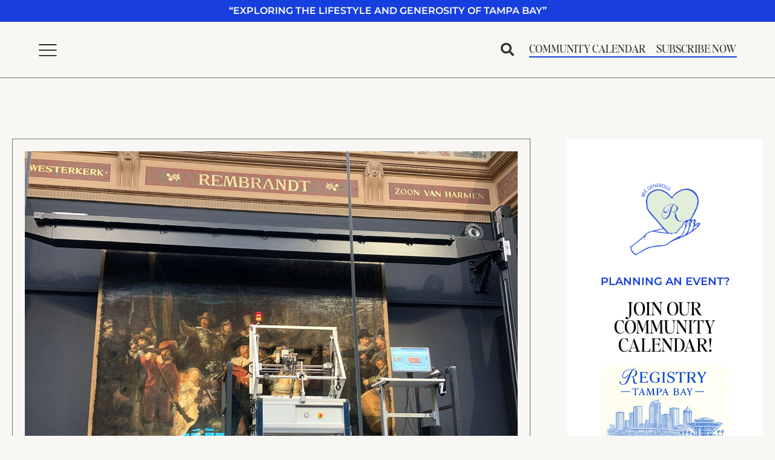

--- FILE ---
content_type: text/html; charset=UTF-8
request_url: https://registrytampabay.com/dr-dispatch-9-18-19-light-and-dark-and-xxx-in-amsterdam/
body_size: 75134
content:
<!DOCTYPE html>
<html lang="en-US">
<head><meta charset="UTF-8" /><script>if(navigator.userAgent.match(/MSIE|Internet Explorer/i)||navigator.userAgent.match(/Trident\/7\..*?rv:11/i)){var href=document.location.href;if(!href.match(/[?&]nowprocket/)){if(href.indexOf("?")==-1){if(href.indexOf("#")==-1){document.location.href=href+"?nowprocket=1"}else{document.location.href=href.replace("#","?nowprocket=1#")}}else{if(href.indexOf("#")==-1){document.location.href=href+"&nowprocket=1"}else{document.location.href=href.replace("#","&nowprocket=1#")}}}}</script><script>(()=>{class RocketLazyLoadScripts{constructor(){this.v="2.0.4",this.userEvents=["keydown","keyup","mousedown","mouseup","mousemove","mouseover","mouseout","touchmove","touchstart","touchend","touchcancel","wheel","click","dblclick","input"],this.attributeEvents=["onblur","onclick","oncontextmenu","ondblclick","onfocus","onmousedown","onmouseenter","onmouseleave","onmousemove","onmouseout","onmouseover","onmouseup","onmousewheel","onscroll","onsubmit"]}async t(){this.i(),this.o(),/iP(ad|hone)/.test(navigator.userAgent)&&this.h(),this.u(),this.l(this),this.m(),this.k(this),this.p(this),this._(),await Promise.all([this.R(),this.L()]),this.lastBreath=Date.now(),this.S(this),this.P(),this.D(),this.O(),this.M(),await this.C(this.delayedScripts.normal),await this.C(this.delayedScripts.defer),await this.C(this.delayedScripts.async),await this.T(),await this.F(),await this.j(),await this.A(),window.dispatchEvent(new Event("rocket-allScriptsLoaded")),this.everythingLoaded=!0,this.lastTouchEnd&&await new Promise(t=>setTimeout(t,500-Date.now()+this.lastTouchEnd)),this.I(),this.H(),this.U(),this.W()}i(){this.CSPIssue=sessionStorage.getItem("rocketCSPIssue"),document.addEventListener("securitypolicyviolation",t=>{this.CSPIssue||"script-src-elem"!==t.violatedDirective||"data"!==t.blockedURI||(this.CSPIssue=!0,sessionStorage.setItem("rocketCSPIssue",!0))},{isRocket:!0})}o(){window.addEventListener("pageshow",t=>{this.persisted=t.persisted,this.realWindowLoadedFired=!0},{isRocket:!0}),window.addEventListener("pagehide",()=>{this.onFirstUserAction=null},{isRocket:!0})}h(){let t;function e(e){t=e}window.addEventListener("touchstart",e,{isRocket:!0}),window.addEventListener("touchend",function i(o){o.changedTouches[0]&&t.changedTouches[0]&&Math.abs(o.changedTouches[0].pageX-t.changedTouches[0].pageX)<10&&Math.abs(o.changedTouches[0].pageY-t.changedTouches[0].pageY)<10&&o.timeStamp-t.timeStamp<200&&(window.removeEventListener("touchstart",e,{isRocket:!0}),window.removeEventListener("touchend",i,{isRocket:!0}),"INPUT"===o.target.tagName&&"text"===o.target.type||(o.target.dispatchEvent(new TouchEvent("touchend",{target:o.target,bubbles:!0})),o.target.dispatchEvent(new MouseEvent("mouseover",{target:o.target,bubbles:!0})),o.target.dispatchEvent(new PointerEvent("click",{target:o.target,bubbles:!0,cancelable:!0,detail:1,clientX:o.changedTouches[0].clientX,clientY:o.changedTouches[0].clientY})),event.preventDefault()))},{isRocket:!0})}q(t){this.userActionTriggered||("mousemove"!==t.type||this.firstMousemoveIgnored?"keyup"===t.type||"mouseover"===t.type||"mouseout"===t.type||(this.userActionTriggered=!0,this.onFirstUserAction&&this.onFirstUserAction()):this.firstMousemoveIgnored=!0),"click"===t.type&&t.preventDefault(),t.stopPropagation(),t.stopImmediatePropagation(),"touchstart"===this.lastEvent&&"touchend"===t.type&&(this.lastTouchEnd=Date.now()),"click"===t.type&&(this.lastTouchEnd=0),this.lastEvent=t.type,t.composedPath&&t.composedPath()[0].getRootNode()instanceof ShadowRoot&&(t.rocketTarget=t.composedPath()[0]),this.savedUserEvents.push(t)}u(){this.savedUserEvents=[],this.userEventHandler=this.q.bind(this),this.userEvents.forEach(t=>window.addEventListener(t,this.userEventHandler,{passive:!1,isRocket:!0})),document.addEventListener("visibilitychange",this.userEventHandler,{isRocket:!0})}U(){this.userEvents.forEach(t=>window.removeEventListener(t,this.userEventHandler,{passive:!1,isRocket:!0})),document.removeEventListener("visibilitychange",this.userEventHandler,{isRocket:!0}),this.savedUserEvents.forEach(t=>{(t.rocketTarget||t.target).dispatchEvent(new window[t.constructor.name](t.type,t))})}m(){const t="return false",e=Array.from(this.attributeEvents,t=>"data-rocket-"+t),i="["+this.attributeEvents.join("],[")+"]",o="[data-rocket-"+this.attributeEvents.join("],[data-rocket-")+"]",s=(e,i,o)=>{o&&o!==t&&(e.setAttribute("data-rocket-"+i,o),e["rocket"+i]=new Function("event",o),e.setAttribute(i,t))};new MutationObserver(t=>{for(const n of t)"attributes"===n.type&&(n.attributeName.startsWith("data-rocket-")||this.everythingLoaded?n.attributeName.startsWith("data-rocket-")&&this.everythingLoaded&&this.N(n.target,n.attributeName.substring(12)):s(n.target,n.attributeName,n.target.getAttribute(n.attributeName))),"childList"===n.type&&n.addedNodes.forEach(t=>{if(t.nodeType===Node.ELEMENT_NODE)if(this.everythingLoaded)for(const i of[t,...t.querySelectorAll(o)])for(const t of i.getAttributeNames())e.includes(t)&&this.N(i,t.substring(12));else for(const e of[t,...t.querySelectorAll(i)])for(const t of e.getAttributeNames())this.attributeEvents.includes(t)&&s(e,t,e.getAttribute(t))})}).observe(document,{subtree:!0,childList:!0,attributeFilter:[...this.attributeEvents,...e]})}I(){this.attributeEvents.forEach(t=>{document.querySelectorAll("[data-rocket-"+t+"]").forEach(e=>{this.N(e,t)})})}N(t,e){const i=t.getAttribute("data-rocket-"+e);i&&(t.setAttribute(e,i),t.removeAttribute("data-rocket-"+e))}k(t){Object.defineProperty(HTMLElement.prototype,"onclick",{get(){return this.rocketonclick||null},set(e){this.rocketonclick=e,this.setAttribute(t.everythingLoaded?"onclick":"data-rocket-onclick","this.rocketonclick(event)")}})}S(t){function e(e,i){let o=e[i];e[i]=null,Object.defineProperty(e,i,{get:()=>o,set(s){t.everythingLoaded?o=s:e["rocket"+i]=o=s}})}e(document,"onreadystatechange"),e(window,"onload"),e(window,"onpageshow");try{Object.defineProperty(document,"readyState",{get:()=>t.rocketReadyState,set(e){t.rocketReadyState=e},configurable:!0}),document.readyState="loading"}catch(t){console.log("WPRocket DJE readyState conflict, bypassing")}}l(t){this.originalAddEventListener=EventTarget.prototype.addEventListener,this.originalRemoveEventListener=EventTarget.prototype.removeEventListener,this.savedEventListeners=[],EventTarget.prototype.addEventListener=function(e,i,o){o&&o.isRocket||!t.B(e,this)&&!t.userEvents.includes(e)||t.B(e,this)&&!t.userActionTriggered||e.startsWith("rocket-")||t.everythingLoaded?t.originalAddEventListener.call(this,e,i,o):(t.savedEventListeners.push({target:this,remove:!1,type:e,func:i,options:o}),"mouseenter"!==e&&"mouseleave"!==e||t.originalAddEventListener.call(this,e,t.savedUserEvents.push,o))},EventTarget.prototype.removeEventListener=function(e,i,o){o&&o.isRocket||!t.B(e,this)&&!t.userEvents.includes(e)||t.B(e,this)&&!t.userActionTriggered||e.startsWith("rocket-")||t.everythingLoaded?t.originalRemoveEventListener.call(this,e,i,o):t.savedEventListeners.push({target:this,remove:!0,type:e,func:i,options:o})}}J(t,e){this.savedEventListeners=this.savedEventListeners.filter(i=>{let o=i.type,s=i.target||window;return e!==o||t!==s||(this.B(o,s)&&(i.type="rocket-"+o),this.$(i),!1)})}H(){EventTarget.prototype.addEventListener=this.originalAddEventListener,EventTarget.prototype.removeEventListener=this.originalRemoveEventListener,this.savedEventListeners.forEach(t=>this.$(t))}$(t){t.remove?this.originalRemoveEventListener.call(t.target,t.type,t.func,t.options):this.originalAddEventListener.call(t.target,t.type,t.func,t.options)}p(t){let e;function i(e){return t.everythingLoaded?e:e.split(" ").map(t=>"load"===t||t.startsWith("load.")?"rocket-jquery-load":t).join(" ")}function o(o){function s(e){const s=o.fn[e];o.fn[e]=o.fn.init.prototype[e]=function(){return this[0]===window&&t.userActionTriggered&&("string"==typeof arguments[0]||arguments[0]instanceof String?arguments[0]=i(arguments[0]):"object"==typeof arguments[0]&&Object.keys(arguments[0]).forEach(t=>{const e=arguments[0][t];delete arguments[0][t],arguments[0][i(t)]=e})),s.apply(this,arguments),this}}if(o&&o.fn&&!t.allJQueries.includes(o)){const e={DOMContentLoaded:[],"rocket-DOMContentLoaded":[]};for(const t in e)document.addEventListener(t,()=>{e[t].forEach(t=>t())},{isRocket:!0});o.fn.ready=o.fn.init.prototype.ready=function(i){function s(){parseInt(o.fn.jquery)>2?setTimeout(()=>i.bind(document)(o)):i.bind(document)(o)}return"function"==typeof i&&(t.realDomReadyFired?!t.userActionTriggered||t.fauxDomReadyFired?s():e["rocket-DOMContentLoaded"].push(s):e.DOMContentLoaded.push(s)),o([])},s("on"),s("one"),s("off"),t.allJQueries.push(o)}e=o}t.allJQueries=[],o(window.jQuery),Object.defineProperty(window,"jQuery",{get:()=>e,set(t){o(t)}})}P(){const t=new Map;document.write=document.writeln=function(e){const i=document.currentScript,o=document.createRange(),s=i.parentElement;let n=t.get(i);void 0===n&&(n=i.nextSibling,t.set(i,n));const c=document.createDocumentFragment();o.setStart(c,0),c.appendChild(o.createContextualFragment(e)),s.insertBefore(c,n)}}async R(){return new Promise(t=>{this.userActionTriggered?t():this.onFirstUserAction=t})}async L(){return new Promise(t=>{document.addEventListener("DOMContentLoaded",()=>{this.realDomReadyFired=!0,t()},{isRocket:!0})})}async j(){return this.realWindowLoadedFired?Promise.resolve():new Promise(t=>{window.addEventListener("load",t,{isRocket:!0})})}M(){this.pendingScripts=[];this.scriptsMutationObserver=new MutationObserver(t=>{for(const e of t)e.addedNodes.forEach(t=>{"SCRIPT"!==t.tagName||t.noModule||t.isWPRocket||this.pendingScripts.push({script:t,promise:new Promise(e=>{const i=()=>{const i=this.pendingScripts.findIndex(e=>e.script===t);i>=0&&this.pendingScripts.splice(i,1),e()};t.addEventListener("load",i,{isRocket:!0}),t.addEventListener("error",i,{isRocket:!0}),setTimeout(i,1e3)})})})}),this.scriptsMutationObserver.observe(document,{childList:!0,subtree:!0})}async F(){await this.X(),this.pendingScripts.length?(await this.pendingScripts[0].promise,await this.F()):this.scriptsMutationObserver.disconnect()}D(){this.delayedScripts={normal:[],async:[],defer:[]},document.querySelectorAll("script[type$=rocketlazyloadscript]").forEach(t=>{t.hasAttribute("data-rocket-src")?t.hasAttribute("async")&&!1!==t.async?this.delayedScripts.async.push(t):t.hasAttribute("defer")&&!1!==t.defer||"module"===t.getAttribute("data-rocket-type")?this.delayedScripts.defer.push(t):this.delayedScripts.normal.push(t):this.delayedScripts.normal.push(t)})}async _(){await this.L();let t=[];document.querySelectorAll("script[type$=rocketlazyloadscript][data-rocket-src]").forEach(e=>{let i=e.getAttribute("data-rocket-src");if(i&&!i.startsWith("data:")){i.startsWith("//")&&(i=location.protocol+i);try{const o=new URL(i).origin;o!==location.origin&&t.push({src:o,crossOrigin:e.crossOrigin||"module"===e.getAttribute("data-rocket-type")})}catch(t){}}}),t=[...new Map(t.map(t=>[JSON.stringify(t),t])).values()],this.Y(t,"preconnect")}async G(t){if(await this.K(),!0!==t.noModule||!("noModule"in HTMLScriptElement.prototype))return new Promise(e=>{let i;function o(){(i||t).setAttribute("data-rocket-status","executed"),e()}try{if(navigator.userAgent.includes("Firefox/")||""===navigator.vendor||this.CSPIssue)i=document.createElement("script"),[...t.attributes].forEach(t=>{let e=t.nodeName;"type"!==e&&("data-rocket-type"===e&&(e="type"),"data-rocket-src"===e&&(e="src"),i.setAttribute(e,t.nodeValue))}),t.text&&(i.text=t.text),t.nonce&&(i.nonce=t.nonce),i.hasAttribute("src")?(i.addEventListener("load",o,{isRocket:!0}),i.addEventListener("error",()=>{i.setAttribute("data-rocket-status","failed-network"),e()},{isRocket:!0}),setTimeout(()=>{i.isConnected||e()},1)):(i.text=t.text,o()),i.isWPRocket=!0,t.parentNode.replaceChild(i,t);else{const i=t.getAttribute("data-rocket-type"),s=t.getAttribute("data-rocket-src");i?(t.type=i,t.removeAttribute("data-rocket-type")):t.removeAttribute("type"),t.addEventListener("load",o,{isRocket:!0}),t.addEventListener("error",i=>{this.CSPIssue&&i.target.src.startsWith("data:")?(console.log("WPRocket: CSP fallback activated"),t.removeAttribute("src"),this.G(t).then(e)):(t.setAttribute("data-rocket-status","failed-network"),e())},{isRocket:!0}),s?(t.fetchPriority="high",t.removeAttribute("data-rocket-src"),t.src=s):t.src="data:text/javascript;base64,"+window.btoa(unescape(encodeURIComponent(t.text)))}}catch(i){t.setAttribute("data-rocket-status","failed-transform"),e()}});t.setAttribute("data-rocket-status","skipped")}async C(t){const e=t.shift();return e?(e.isConnected&&await this.G(e),this.C(t)):Promise.resolve()}O(){this.Y([...this.delayedScripts.normal,...this.delayedScripts.defer,...this.delayedScripts.async],"preload")}Y(t,e){this.trash=this.trash||[];let i=!0;var o=document.createDocumentFragment();t.forEach(t=>{const s=t.getAttribute&&t.getAttribute("data-rocket-src")||t.src;if(s&&!s.startsWith("data:")){const n=document.createElement("link");n.href=s,n.rel=e,"preconnect"!==e&&(n.as="script",n.fetchPriority=i?"high":"low"),t.getAttribute&&"module"===t.getAttribute("data-rocket-type")&&(n.crossOrigin=!0),t.crossOrigin&&(n.crossOrigin=t.crossOrigin),t.integrity&&(n.integrity=t.integrity),t.nonce&&(n.nonce=t.nonce),o.appendChild(n),this.trash.push(n),i=!1}}),document.head.appendChild(o)}W(){this.trash.forEach(t=>t.remove())}async T(){try{document.readyState="interactive"}catch(t){}this.fauxDomReadyFired=!0;try{await this.K(),this.J(document,"readystatechange"),document.dispatchEvent(new Event("rocket-readystatechange")),await this.K(),document.rocketonreadystatechange&&document.rocketonreadystatechange(),await this.K(),this.J(document,"DOMContentLoaded"),document.dispatchEvent(new Event("rocket-DOMContentLoaded")),await this.K(),this.J(window,"DOMContentLoaded"),window.dispatchEvent(new Event("rocket-DOMContentLoaded"))}catch(t){console.error(t)}}async A(){try{document.readyState="complete"}catch(t){}try{await this.K(),this.J(document,"readystatechange"),document.dispatchEvent(new Event("rocket-readystatechange")),await this.K(),document.rocketonreadystatechange&&document.rocketonreadystatechange(),await this.K(),this.J(window,"load"),window.dispatchEvent(new Event("rocket-load")),await this.K(),window.rocketonload&&window.rocketonload(),await this.K(),this.allJQueries.forEach(t=>t(window).trigger("rocket-jquery-load")),await this.K(),this.J(window,"pageshow");const t=new Event("rocket-pageshow");t.persisted=this.persisted,window.dispatchEvent(t),await this.K(),window.rocketonpageshow&&window.rocketonpageshow({persisted:this.persisted})}catch(t){console.error(t)}}async K(){Date.now()-this.lastBreath>45&&(await this.X(),this.lastBreath=Date.now())}async X(){return document.hidden?new Promise(t=>setTimeout(t)):new Promise(t=>requestAnimationFrame(t))}B(t,e){return e===document&&"readystatechange"===t||(e===document&&"DOMContentLoaded"===t||(e===window&&"DOMContentLoaded"===t||(e===window&&"load"===t||e===window&&"pageshow"===t)))}static run(){(new RocketLazyLoadScripts).t()}}RocketLazyLoadScripts.run()})();</script>
	
	<meta name="viewport" content="width=device-width, initial-scale=1" />
	<link rel="profile" href="http://gmpg.org/xfn/11" />
	<link rel="pingback" href="https://registrytampabay.com/xmlrpc.php" />
	<link rel="preload" href="https://registrytampabay.com/wp-content/uploads/2022/11/EditorsNote-Regular.otf" as="font" type="font/woff2" crossorigin><link rel="preload" href="https://registrytampabay.com/wp-content/uploads/2022/11/EditorsNote-Italic.otf" as="font" type="font/woff2" crossorigin><meta name='robots' content='index, follow, max-image-preview:large, max-snippet:-1, max-video-preview:-1' />
	<style></style>
	
	<!-- This site is optimized with the Yoast SEO plugin v26.6 - https://yoast.com/wordpress/plugins/seo/ -->
	<title>dR Dispatch 9/18/19: Light and dark and XXX in Amsterdam - Registry Tampa Bay</title>
<link crossorigin data-rocket-preload as="font" href="https://registrytampabay.com/wp-content/uploads/2022/11/EditorsNote-Regular.otf" rel="preload">
<link crossorigin data-rocket-preload as="font" href="https://registrytampabay.com/wp-content/uploads/2022/11/EditorsNote-Italic.otf" rel="preload">
<link crossorigin data-rocket-preload as="font" href="https://registrytampabay.com/wp-content/plugins/elementor/assets/lib/font-awesome/webfonts/fa-regular-400.woff2" rel="preload">
<link crossorigin data-rocket-preload as="font" href="https://registrytampabay.com/wp-content/plugins/elementor/assets/lib/font-awesome/webfonts/fa-solid-900.woff2" rel="preload">
<link crossorigin data-rocket-preload as="font" href="https://registrytampabay.com/wp-content/plugins/elementor/assets/lib/font-awesome/webfonts/fa-brands-400.woff2" rel="preload">
<link crossorigin data-rocket-preload as="font" href="https://registrytampabay.com/wp-content/uploads/elementor/google-fonts/fonts/roboto-kfo5cnqeu92fr1mu53zec9_vu3r1gihoszmkbnka.woff2" rel="preload">
<link crossorigin data-rocket-preload as="font" href="https://registrytampabay.com/wp-content/uploads/elementor/google-fonts/fonts/roboto-kfo7cnqeu92fr1me7ksn66agldtyluama3yuba.woff2" rel="preload">
<link crossorigin data-rocket-preload as="font" href="https://registrytampabay.com/wp-content/uploads/elementor/google-fonts/fonts/montserrat-jtusjig1_i6t8kchkm459wlhyw.woff2" rel="preload">
<link crossorigin data-rocket-preload as="font" href="https://registrytampabay.com/wp-content/uploads/elementor/google-fonts/fonts/opensans-memvyags126mizpba-uvwbx2vvnxbbobj2ovts-muw.woff2" rel="preload">
<style id="wpr-usedcss">img:is([sizes=auto i],[sizes^="auto," i]){contain-intrinsic-size:3000px 1500px}@font-face{font-family:EditorsNote-Regular;font-weight:400;font-display:swap;src:url('https://registrytampabay.com/wp-content/uploads/2022/11/EditorsNote-Regular.otf') format('OpenType')}@font-face{font-family:EditorsNote-Italic;font-weight:400;font-display:swap;src:url('https://registrytampabay.com/wp-content/uploads/2022/11/EditorsNote-Italic.otf') format('OpenType')}.hfe-nav-menu li,.hfe-nav-menu ul,ul.hfe-nav-menu{list-style:none!important;margin:0;padding:0}.hfe-nav-menu li.menu-item{position:relative}.hfe-flyout-container .hfe-nav-menu li.menu-item{position:relative;background:unset}.hfe-nav-menu .sub-menu li.menu-item{position:relative;background:inherit}.elementor-widget-hfe-nav-menu .elementor-widget-container,div.hfe-nav-menu{-js-display:flex;display:-webkit-box;display:-webkit-flex;display:-moz-box;display:-ms-flexbox;display:flex;-webkit-box-orient:vertical;-webkit-box-direction:normal;-webkit-flex-direction:column;-moz-box-orient:vertical;-moz-box-direction:normal;-ms-flex-direction:column;flex-direction:column}.hfe-nav-menu .parent-has-no-child .hfe-menu-toggle{display:none}.hfe-nav-menu .menu-item-has-children .sub-menu{position:absolute;top:100%;left:0;z-index:9999;visibility:hidden;opacity:0}.hfe-flyout-container .hfe-nav-menu .menu-item-has-children .menu-item-has-children .sub-menu{top:0;left:0}.hfe-nav-menu .menu-item-has-children .menu-item-has-children .sub-menu{top:0;left:100%}.hfe-nav-menu:after,.hfe-nav-menu:before{content:'';display:table;clear:both}.rtl .hfe-nav-menu__align-left .hfe-nav-menu__layout-vertical li.hfe-button-wrapper{text-align:right}.hfe-nav-menu__align-left .hfe-nav-menu__layout-vertical li.hfe-button-wrapper{text-align:left}.hfe-nav-menu__align-left .hfe-nav-menu{margin-right:auto;-webkit-box-pack:start;-ms-flex-pack:start;-webkit-justify-content:flex-start;-moz-box-pack:start;justify-content:flex-start}.hfe-nav-menu__align-left .hfe-nav-menu__layout-vertical li a.hfe-menu-item{-webkit-box-pack:start;-ms-flex-pack:start;-webkit-justify-content:flex-start;-moz-box-pack:start;justify-content:flex-start}.hfe-active-menu+nav li:not(:last-child) a.hfe-menu-item{border-bottom-width:0}.hfe-nav-menu a.hfe-menu-item{line-height:1;text-decoration:none;-js-display:flex;display:-webkit-box;display:-webkit-flex;display:-moz-box;display:-ms-flexbox;display:flex;-webkit-box-pack:justify;-moz-box-pack:justify;-ms-flex-pack:justify;-webkit-box-shadow:none;box-shadow:none;-webkit-box-align:center;-webkit-align-items:center;-moz-box-align:center;-ms-flex-align:center;align-items:center;-webkit-justify-content:space-between;justify-content:space-between}.hfe-nav-menu a.hfe-menu-item:hover{text-decoration:none}.hfe-nav-menu .sub-menu{min-width:220px;margin:0;z-index:9999}.hfe-nav-menu-icon{padding:.35em;border:0 solid}.hfe-nav-menu-icon svg{width:25px;height:25px;line-height:25px;font-size:25px}.hfe-nav-menu-icon i:focus{outline:0}.hfe-has-submenu-container a.hfe-menu-item:focus{outline:0}.hfe-nav-menu .menu-item-has-children .sub-menu:focus,.hfe-nav-menu .menu-item-has-children:focus{outline:0}.hfe-flyout-wrapper .sub-menu,.hfe-nav-menu__layout-vertical .sub-menu{position:relative;height:0}.hfe-nav-menu__submenu-arrow .hfe-menu-toggle:before{font-family:'Font Awesome 5 Free';z-index:1;font-size:inherit;font-weight:inherit;line-height:0}.hfe-active-menu.hfe-active-menu-full-width+.hfe-nav-menu__layout-vertical{position:absolute;top:100%}.hfe-nav-menu__layout-vertical .menu-item-has-children .menu-item-has-children .sub-menu{top:0;left:0}.hfe-nav-menu__toggle{-js-display:flex;display:-webkit-box;display:-webkit-flex;display:-moz-box;display:-ms-flexbox;display:flex;font-size:22px;cursor:pointer;border:0 solid;-webkit-border-radius:3px;border-radius:3px;color:#494c4f;position:relative;line-height:1}.hfe-layout-vertical .hfe-nav-menu__toggle{visibility:hidden;opacity:0;display:none}.hfe-nav-menu-icon{display:inline-block;line-height:1;text-align:center}.hfe-flyout-container .sub-menu,.hfe-nav-menu__layout-vertical .sub-menu{left:0!important;width:100%!important}.hfe-flyout-container .hfe-nav-menu .sub-menu{background:unset}.hfe-flyout-wrapper .hfe-menu-toggle:hover,.hfe-nav-menu__layout-vertical .hfe-menu-toggle:hover{border:1px dotted}.hfe-flyout-wrapper .hfe-menu-toggle,.hfe-nav-menu__layout-vertical .hfe-menu-toggle{border:1px dotted transparent}.hfe-nav-menu .menu-item a:after,.hfe-nav-menu .menu-item a:before{display:block;position:absolute;-webkit-transition:.3s;transition:.3s;-webkit-transition-timing-function:cubic-bezier(0.58,0.3,0.005,1);transition-timing-function:cubic-bezier(0.58,0.3,0.005,1)}.hfe-nav-menu .menu-item a.hfe-menu-item:not(:hover):not(:focus):not(.current-menu-item):not(.highlighted):after,.hfe-nav-menu .menu-item a.hfe-menu-item:not(:hover):not(:focus):not(.current-menu-item):not(.highlighted):before{opacity:0}.hfe-nav-menu .current-menu-item:after,.hfe-nav-menu .current-menu-item:before,.hfe-nav-menu .menu-item a.hfe-menu-item.highlighted:after,.hfe-nav-menu .menu-item a.hfe-menu-item.highlighted:before,.hfe-nav-menu .menu-item a.hfe-menu-item:focus:after,.hfe-nav-menu .menu-item a.hfe-menu-item:focus:before,.hfe-nav-menu .menu-item a.hfe-menu-item:hover:after,.hfe-nav-menu .menu-item a.hfe-menu-item:hover:before{-webkit-transform:scale(1);-ms-transform:scale(1);transform:scale(1)}.hfe-flyout-overlay{display:none;position:fixed;top:0;bottom:0;left:0;right:0;z-index:999998;background:rgba(0,0,0,.6);cursor:pointer;-webkit-backface-visibility:hidden}.hfe-flyout-close,.hfe-flyout-close svg{position:absolute;top:0;right:0;margin:5px;width:23px;height:23px;line-height:23px;font-size:23px;display:block;cursor:pointer}.elementor-widget-navigation-menu:not(.hfe-nav-menu__align-justify):not(.hfe-menu-item-space-between) a.hfe-menu-item.elementor-button{display:inline-flex}.hfe-nav-menu li.hfe-button-wrapper{align-self:center}@media only screen and (max-width:1024px){.hfe-nav-menu__breakpoint-tablet .hfe-nav-menu{width:100%;margin-right:0}.hfe-nav-menu__breakpoint-tablet .hfe-layout-vertical .hfe-nav-menu__toggle{display:block}.hfe-nav-menu__breakpoint-tablet .hfe-nav-menu__layout-vertical{visibility:hidden;opacity:0;height:0}.hfe-nav-menu__breakpoint-tablet .hfe-active-menu+.hfe-nav-menu__layout-vertical{visibility:visible;opacity:1;height:auto}.hfe-nav-menu__breakpoint-tablet .hfe-active-menu.hfe-active-menu-full-width+.hfe-nav-menu__layout-vertical{position:absolute}.hfe-nav-menu__breakpoint-tablet .hfe-layout-vertical .hfe-nav-menu__toggle{visibility:visible;opacity:1;display:block}.hfe-nav-menu__breakpoint-tablet .hfe-nav-menu__layout-vertical{float:none}.hfe-nav-menu__breakpoint-tablet .hfe-menu-toggle:hover{border:1px dotted}.hfe-nav-menu__breakpoint-tablet .hfe-menu-toggle{border:1px dotted transparent}.hfe-nav-menu__breakpoint-tablet .sub-menu{left:0!important;width:auto!important}.hfe-nav-menu .sub-menu{min-width:auto;margin:0}.hfe-nav-menu__breakpoint-tablet .hfe-nav-menu .sub-menu{-webkit-box-shadow:none;box-shadow:none}.elementor-widget-hfe-nav-menu.hfe-nav-menu__breakpoint-tablet .hfe-nav-menu-layout:not(.hfe-pointer__framed) .menu-item.parent a.hfe-menu-item:after,.elementor-widget-hfe-nav-menu.hfe-nav-menu__breakpoint-tablet .hfe-nav-menu-layout:not(.hfe-pointer__framed) .menu-item.parent a.hfe-menu-item:before{background-color:unset!important}}@media only screen and (max-width:767px){.hfe-nav-menu__breakpoint-mobile .hfe-nav-menu{width:100%}.hfe-nav-menu .sub-menu{min-width:auto;margin:0}.hfe-nav-menu__breakpoint-tablet .hfe-nav-menu__layout-vertical{float:none}.hfe-nav-menu__breakpoint-mobile .hfe-layout-vertical .hfe-nav-menu__toggle{visibility:visible;opacity:1;display:block}.hfe-nav-menu__breakpoint-mobile .hfe-nav-menu__layout-vertical{float:none}.hfe-nav-menu__breakpoint-mobile .hfe-nav-menu__layout-vertical{visibility:hidden;opacity:0;height:0}.hfe-nav-menu__breakpoint-mobile .hfe-active-menu+.hfe-nav-menu__layout-vertical{visibility:visible;opacity:1;height:auto}.hfe-nav-menu__breakpoint-mobile .hfe-active-menu.hfe-active-menu-full-width+.hfe-nav-menu__layout-vertical{position:absolute}.hfe-nav-menu__breakpoint-mobile .hfe-menu-toggle:hover{border:1px dotted}.hfe-nav-menu__breakpoint-mobile .hfe-menu-toggle{border:1px dotted transparent}.hfe-nav-menu__breakpoint-mobile .hfe-nav-menu .sub-menu{-webkit-box-shadow:none;box-shadow:none}.hfe-nav-menu__breakpoint-mobile .sub-menu,.hfe-nav-menu__breakpoint-tablet .sub-menu{left:0!important;width:auto!important}.elementor-widget-hfe-nav-menu.hfe-nav-menu__breakpoint-mobile .hfe-nav-menu-layout:not(.hfe-pointer__framed) .menu-item.parent a.hfe-menu-item:after,.elementor-widget-hfe-nav-menu.hfe-nav-menu__breakpoint-mobile .hfe-nav-menu-layout:not(.hfe-pointer__framed) .menu-item.parent a.hfe-menu-item:before,.elementor-widget-hfe-nav-menu.hfe-nav-menu__breakpoint-tablet .hfe-nav-menu-layout:not(.hfe-pointer__framed) .menu-item.parent a.hfe-menu-item:after,.elementor-widget-hfe-nav-menu.hfe-nav-menu__breakpoint-tablet .hfe-nav-menu-layout:not(.hfe-pointer__framed) .menu-item.parent a.hfe-menu-item:before{background-color:unset!important}}.hfe-search-button-wrapper{display:block;cursor:pointer;vertical-align:middle;text-align:right}.hfe-search-form__input{flex-basis:100%}.hfe-search-icon-toggle i.fa-search{display:inline-block;position:absolute;width:20px;box-sizing:content-box;padding:10px}.hfe-search-icon-toggle i:before{vertical-align:middle}.hfe-search-button-wrapper input[type=search]{border:0;padding:10px;cursor:pointer;border-radius:0;transition:all .5s;box-sizing:border-box;outline:0}.hfe-search-button-wrapper button{border:none;border-radius:0;padding:0}.hfe-search-button-wrapper input[type=search]:focus{cursor:auto;border:none;box-shadow:none}.hfe-search-icon-toggle input:-moz-placeholder,.hfe-search-icon-toggle input::-webkit-input-placeholder{color:transparent}.hfe-search-layout-icon .hfe-search-icon-toggle .hfe-search-form__input{background-color:unset;height:100%}.hfe-search-button-wrapper.hfe-input-focus{display:flex}.hfe-search-icon-toggle button#clear{visibility:hidden;position:absolute;right:0;top:0;padding:0 8px;font-style:normal;user-select:none;cursor:pointer;bottom:0;margin-right:10px;background-color:transparent}.hfe-search-button-wrapper input[type=search]::-webkit-search-cancel-button,.hfe-search-button-wrapper input[type=search]::-webkit-search-decoration,.hfe-search-button-wrapper input[type=search]::-webkit-search-results-button,.hfe-search-button-wrapper input[type=search]::-webkit-search-results-decoration{display:none}.hfe-search-button-wrapper,.hfe-search-button-wrapper .hfe-search-icon-toggle i,.hfe-search-button-wrapper .hfe-search-icon-toggle i:before,.hfe-search-icon-toggle{position:relative}.hfe-search-button-wrapper .hfe-search-icon-toggle .hfe-search-form__input{position:absolute;width:0;right:0;background-color:transparent}.hfe-search-icon-toggle{width:100%!important}.hfe-search-button-wrapper.hfe-input-focus .hfe-search-icon-toggle .hfe-search-form__input{position:absolute;width:250px;right:0}.hfe-search-icon-toggle{line-height:1.5}.hfe-scroll-to-top-wrap.hfe-scroll-to-top-hide{display:none}body .elementor .hfe-button-wrapper a{text-decoration:none}.hfe-button-wrapper{border-radius:3px}.hfe-reading-progress-bar{height:4px}img.emoji{display:inline!important;border:none!important;box-shadow:none!important;height:1em!important;width:1em!important;margin:0 .07em!important;vertical-align:-.1em!important;background:0 0!important;padding:0!important}.sugar-calendar-block .sugar-calendar-block__popover__month_selector{display:none;left:0;position:absolute;top:0;width:max-content;z-index:99}.sugar-calendar-block .sugar-calendar-block__popover__calendar_selector{display:none;left:0;position:absolute;top:0;width:max-content;z-index:99}.sugar-calendar-block .sugar-calendar-block__popover__calendar_selector__container{background:#fff;border:1px solid rgba(0,0,0,.2);border-radius:9px;box-shadow:0 12px 16px 0 rgba(0,0,0,.1);min-width:200px}.sugar-calendar-block .sugar-calendar-block__popover__calendar_selector__container__heading{color:rgba(0,0,0,.7);font-size:11px;font-style:normal;font-weight:700;line-height:normal;text-transform:uppercase}.sugar-calendar-block .sugar-calendar-block__popover__calendar_selector__container__options{align-items:flex-start;-ms-grid-row-align:stretch;align-self:stretch;display:flex;flex-direction:column;padding:6px 0}.sugar-calendar-block .sugar-calendar-block__popover__calendar_selector__container__days,.sugar-calendar-block .sugar-calendar-block__popover__calendar_selector__container__time{border-top:1px solid rgba(0,0,0,.08);padding:12px 15px 0}.sugar-calendar-block .sugar-calendar-block__popover__display_selector{display:none;left:0;min-width:96px;position:absolute;top:0;width:max-content;z-index:99}.sugar-calendar-block .sugar-calendar-block__popover__display_selector__container__body__option{align-items:center;-ms-grid-row-align:stretch;align-self:stretch;color:rgba(0,0,0,.85);cursor:pointer;display:flex;font-size:13px;font-style:normal;font-weight:400;gap:10px;line-height:normal;padding:6px 15px}.sugar-calendar-block .sugar-calendar-block__popover__display_selector__container__body__option:hover{background:rgba(0,0,0,.1)}.sugar-calendar-block__popover__event{background:#fff;border:1px solid rgba(0,0,0,.2);border-radius:9px;box-shadow:0 12px 16px 0 rgba(0,0,0,.1);display:none;left:0;max-width:260px;position:absolute;top:0;width:max-content;z-index:99}.sugar-calendar-block__popover__event__container__image{background-size:cover;border-top-left-radius:9px;border-top-right-radius:9px;height:173px}.sugar-calendar-block__popover__event__container__content__title__link{color:rgba(0,0,0,.85);font-size:15px;font-style:normal;font-weight:600;line-height:16px;text-decoration:none}.sugar-calendar-block__popover__event__container__content__title__link:hover{text-decoration:underline}.sugar-calendar-block__popover__event__container__content__calendar,.sugar-calendar-block__popover__event__container__content__date,.sugar-calendar-block__popover__event__container__content__time{color:rgba(0,0,0,.55);font-size:11px;font-weight:500;line-height:normal}.sugar-calendar-block__popover__event__container__content__calendar{align-items:center;display:flex}.sugar-calendar-block__popover__event__container__content__description{color:rgba(0,0,0,.7);font-size:13px;font-weight:400;line-height:18px;padding-top:7px}.sugar-calendar-block .sugar-calendar-block__base-container{background:hsla(0,0%,100%,.5);border-radius:6px;position:relative}.sugar-calendar-block .sugar-calendar-block__base-container__overlay{background:rgba(0,0,0,.1);height:100%;position:absolute;width:100%}.sugar-calendar-block .sugar-calendar-block__loading{animation:1s linear infinite loading;border:5px solid rgba(0,0,0,.55);border-radius:50%;border-top-color:rgba(0,0,0,.85);height:25px;left:50%;position:absolute;top:40%;width:25px}.sugar-calendar-block .sugar-calendar-block__loading-state .sugar-calendar-block__calendar-day,.sugar-calendar-block .sugar-calendar-block__loading-state .sugar-calendar-block__calendar-month{opacity:.2;pointer-events:none}.sugar-calendar-block .sugar-calendar-block__loading--no-overlay{border-width:2px;height:10px;margin:0 auto;position:static;width:10px}@media(min-width:768px){.sugar-calendar-block__calendar-day,.sugar-calendar-block__calendar-month{border:1px solid rgba(0,0,0,.2);border-radius:6px}}.sugar-calendar-block__calendar-month{font-weight:400;line-height:18px}@media(max-width:767px){.sugar-calendar-block .sugar-calendar-block__popover__calendar_selector__container{max-height:400px;overflow:scroll}.sugar-calendar-block__calendar-month{border:none}}.sugar-calendar-block__calendar-month .sugar-calendar-block__event-cell{border-left:2px solid;cursor:pointer;margin:12px 0 0 12px;padding-left:10px}.sugar-calendar-block__calendar-month .sugar-calendar-block__event-cell__time{color:rgba(0,0,0,.55);display:-webkit-box;font-size:10px;font-weight:500;line-height:normal;margin-bottom:2px;overflow:hidden;-webkit-box-orient:vertical;-webkit-line-clamp:1}.sugar-calendar-block__calendar-month .sugar-calendar-block__event-cell__title{color:rgba(0,0,0,.85);display:-webkit-box;font-size:12px;font-weight:600;line-height:16px;overflow:hidden;overflow-wrap:break-word;-webkit-box-orient:vertical;-webkit-line-clamp:3}.sugar-calendar-block__calendar-month__body__day{border-right:1px solid rgba(0,0,0,.08);min-height:158px}.sugar-calendar-block__calendar-month__body__day__number{color:rgba(0,0,0,.85);font-size:14px;font-style:normal;letter-spacing:.056px;margin-top:12px;text-align:center}@media(max-width:767px){.sugar-calendar-block__calendar-month .sugar-calendar-block__event-cell{border:0;margin:0;padding:0}.sugar-calendar-block__calendar-month .sugar-calendar-block__event-cell__time,.sugar-calendar-block__calendar-month .sugar-calendar-block__event-cell__title{display:none}.sugar-calendar-block__calendar-month__body .sugar-calendar-block__calendar-month__body__day__events-container{display:flex;flex-wrap:wrap;gap:5px;justify-content:center}.sugar-calendar-block__calendar-month__body__day{min-height:50px;padding:10px 7px}.sugar-calendar-block__calendar-month__body__day:hover{background:rgba(0,0,0,.08);border-radius:3px;cursor:pointer}.sugar-calendar-block__calendar-month__body__day__number{margin-bottom:10px}}.sugar-calendar-block__calendar-month__body__day__events-container{cursor:pointer}.sugar-calendar-block__calendar-month__cell-hide{display:none!important}.sugar-calendar-block__mobile_event_list{border-top:1px solid rgba(0,0,0,.08);display:none;margin-top:20px;padding-top:20px}.sugar-calendar-block__mobile_event_list__date{color:rgba(0,0,0,.85);font-size:15px;font-style:normal;font-weight:700;line-height:normal}.sugar-calendar-block__mobile_event_list__events_container .sugar-calendar-block__event-cell{background:0 0!important;border-left-style:solid;border-left-width:2px;border-radius:0;display:block;margin-top:20px;padding:0 15px}.sugar-calendar-block__mobile_event_list__events_container .sugar-calendar-block__event-cell .sugar-calendar-block__event-cell__time{color:rgba(0,0,0,.55);display:block;font-size:13px;font-style:normal;font-weight:500;line-height:normal;margin-bottom:4px}.sugar-calendar-block__mobile_event_list__events_container .sugar-calendar-block__event-cell .sugar-calendar-block__event-cell__title{color:rgba(0,0,0,.85);display:block;font-size:14px;font-style:normal;font-weight:600;line-height:16px}@media(max-width:767px){.sugar-calendar-block__calendar-day{border-top:1px solid rgba(0,0,0,.1)}}.sugar-calendar-block__calendar-week__header__cell{border-right:1px solid rgba(0,0,0,.08)}.sugar-calendar-block__calendar-week__header__cell:last-child{border-right:0}.sugar-calendar-block__calendar-week__time-grid__day-col:last-child .sugar-calendar-block__calendar-week__event-slot{border-right:0}.sugar-calendar-block__calendar-week__time-grid__day-col .sugar-calendar-block__calendar-week__event-slot:last-child{border-bottom:0}.sugar-calendar-block__calendar-week__event-slot{border-right:1px solid rgba(0,0,0,.08);border-top:1px solid rgba(0,0,0,.08)}.sugar-calendar-block__calendar-day .sugar-calendar-block__event-cell{background:#fff;cursor:pointer;z-index:10}.sugar-calendar-block__calendar-day .sugar-calendar-block__event-cell__time{color:rgba(0,0,0,.55);display:-webkit-box;font-size:10px;font-style:normal;font-weight:500;line-height:normal;overflow:hidden;-webkit-box-orient:vertical;-webkit-line-clamp:1}.sugar-calendar-block__calendar-day .sugar-calendar-block__event-cell__title{color:rgba(0,0,0,.85);font-size:12px;font-style:normal;font-weight:600;line-height:16px}.sugar-calendar-block__calendar-week__header__cell{padding:12px 0;text-align:center}.sugar-calendar-block__calendar-week__event-slot--all-day{display:flex;flex-direction:column;gap:10px;padding:12px 0}@media(max-width:767px){.sugar-calendar-block__calendar-week__event-slot--all-day{display:none}}.sugar-calendar-block__calendar-week__event-cell{border-left:2px solid;border-radius:3px;cursor:pointer;display:flex;flex-direction:column;height:50px;margin:0 6px;position:relative}.sugar-calendar-block__calendar-week__event-cell--all-day{background:var(--accent-color);border-radius:10px;margin:0 10px}.sugar-calendar-block__calendar-week__event-cell--all-day .sugar-calendar-block__event-cell__time{display:none}.sugar-calendar-block__calendar-week__event-cell--all-day .sugar-calendar-block__event-cell__title{color:#fff;font-size:12px;font-style:normal;font-weight:600;line-height:16px;padding:2px 10px}@media(max-width:767px){.sugar-calendar-block__calendar-week__time-grid__day-col{display:none}.sugar-calendar-block__calendar-week__header__cell{border:0;cursor:pointer;display:flex;flex-direction:column;gap:7px;padding:10px 0}.sugar-calendar-block__calendar-week__header__cell--active{background:rgba(0,0,0,.1);border-radius:3px}.sugar-calendar-block__calendar-day .sugar-calendar-block__calendar-week__event-slot--all-day--active,.sugar-calendar-block__calendar-day .sugar-calendar-block__calendar-week__time-grid__day-col--active{display:block;width:100%}.sugar-calendar-block__calendar-day .sugar-calendar-block__calendar-week__event-slot--all-day--active .sugar-calendar-block__calendar-week__event-cell--all-day,.sugar-calendar-block__calendar-day .sugar-calendar-block__calendar-week__time-grid__day-col--active .sugar-calendar-block__calendar-week__event-cell--all-day{border-left:2px solid;border-radius:3px;display:flex;flex-direction:column;position:relative;width:100%!important}.sugar-calendar-block__calendar-day .sugar-calendar-block__calendar-week__event-slot--all-day--active .sugar-calendar-block__calendar-week__event-slot,.sugar-calendar-block__calendar-day .sugar-calendar-block__calendar-week__time-grid__day-col--active .sugar-calendar-block__calendar-week__event-slot{border:0;height:auto}.sugar-calendar-block__calendar-day .sugar-calendar-block__calendar-week__event-slot--all-day--active .sugar-calendar-block__event-cell,.sugar-calendar-block__calendar-day .sugar-calendar-block__calendar-week__time-grid__day-col--active .sugar-calendar-block__event-cell{background:0 0!important;border-radius:0;display:block;height:auto!important;margin:20px 0 0}.sugar-calendar-event-list-block .sugar-calendar-block__popover__calendar_selector__container{max-height:400px;overflow:scroll}}.sugar-calendar-event-list-block .sugar-calendar-block__popover__month_selector{display:none;left:0;position:absolute;top:0;width:max-content;z-index:99}.sugar-calendar-event-list-block .sugar-calendar-block__popover__calendar_selector{display:none;left:0;position:absolute;top:0;width:max-content;z-index:99}.sugar-calendar-event-list-block .sugar-calendar-block__popover__calendar_selector__container{background:#fff;border:1px solid rgba(0,0,0,.2);border-radius:9px;box-shadow:0 12px 16px 0 rgba(0,0,0,.1);min-width:200px}.sugar-calendar-event-list-block .sugar-calendar-block__popover__calendar_selector__container__heading{color:rgba(0,0,0,.7);cursor:pointer;font-size:11px;font-style:normal;font-weight:700;line-height:normal;position:relative;text-transform:uppercase}.sugar-calendar-event-list-block .sugar-calendar-block__popover__calendar_selector__container__heading .sc-filter-applied-indicator{background:var(--accent-color);border-radius:50%;display:inline-block;height:4px;left:4px;position:relative;top:-1px;vertical-align:middle;visibility:hidden;width:4px}.sugar-calendar-event-list-block .sugar-calendar-block__popover__calendar_selector__container [data-sc-accordion-open=true] .sugar-calendar-block__popover__calendar_selector__container__heading{padding-bottom:12px}.sugar-calendar-event-list-block .sugar-calendar-block__popover__calendar_selector__container [data-sc-accordion-open=false]{cursor:pointer}.sugar-calendar-event-list-block .sugar-calendar-block__popover__calendar_selector__container__options{align-items:flex-start;-ms-grid-row-align:stretch;align-self:stretch;display:flex;flex-direction:column;padding:0}.sugar-calendar-event-list-block .sugar-calendar-block__popover__calendar_selector__container__days,.sugar-calendar-event-list-block .sugar-calendar-block__popover__calendar_selector__container__time{border-top:1px solid rgba(0,0,0,.08);padding:12px 15px}.sugar-calendar-event-list-block .sugar-calendar-block__popover__display_selector{display:none;left:0;min-width:96px;position:absolute;top:0;width:max-content;z-index:99}.sugar-calendar-event-list-block .sugar-calendar-block__popover__display_selector__container__body__option{align-items:center;-ms-grid-row-align:stretch;align-self:stretch;color:rgba(0,0,0,.85);cursor:pointer;display:flex;font-size:13px;font-style:normal;font-weight:400;gap:10px;line-height:normal;padding:6px 15px}.sugar-calendar-event-list-block .sugar-calendar-block__popover__display_selector__container__body__option:hover{background:rgba(0,0,0,.1)}.sugar-calendar-event-list-block .sugar-calendar-block__loading-state{opacity:.2;pointer-events:none}.sugar-calendar-event-list-block .sugar-calendar-block__loading{animation:1s linear infinite loading;border:5px solid rgba(0,0,0,.55);border-radius:50%;border-top-color:rgba(0,0,0,.85);height:25px;left:50%;position:absolute;top:40%;width:25px}@keyframes loading{to{transform:rotate(1turn)}}.sugar-calendar-event-list-block .sugar-calendar-block__popover__month_selector .datepicker-days .table-condensed tbody tr:has(>td.active) td,.sugar-calendar-event-list-block .sugar-calendar-block__popover__month_selector .datepicker-days .table-condensed tbody tr:hover td{background:rgba(0,0,0,.1)}.sugar-calendar-event-list-block .sugar-calendar-block__popover__month_selector .datepicker-days .table-condensed tbody tr:has(>td.active) td:first-child,.sugar-calendar-event-list-block .sugar-calendar-block__popover__month_selector .datepicker-days .table-condensed tbody tr:hover td:first-child{border-bottom-left-radius:3px;border-top-left-radius:3px}.sugar-calendar-event-list-block .sugar-calendar-block__popover__month_selector .datepicker-days .table-condensed tbody tr:has(>td.active) td:last-child,.sugar-calendar-event-list-block .sugar-calendar-block__popover__month_selector .datepicker-days .table-condensed tbody tr:hover td:last-child{border-bottom-right-radius:3px;border-top-right-radius:3px}.sugar-calendar-event-list-block .sugar-calendar-event-list-block__base-container .sugar-calendar-block__base-container__no-events{border-top:1px solid rgba(0,0,0,.1)}.sugar-calendar-event-list-block .sugar-calendar-event-list-block__base-container .sugar-calendar-block__base-container__no-events__msg{background:rgba(0,0,0,.1);border-radius:4px;color:rgba(0,0,0,.85);font-size:15px;font-style:normal;font-weight:400;line-height:22px;margin:50px 0;padding:15px}.sugar-calendar-block-hide-element{display:none!important}:root{--tec-grid-gutter:48px;--tec-grid-gutter-negative:calc(var(--tec-grid-gutter)*-1);--tec-grid-gutter-half:calc(var(--tec-grid-gutter)/2);--tec-grid-gutter-half-negative:calc(var(--tec-grid-gutter-half)*-1);--tec-grid-gutter-small:42px;--tec-grid-gutter-small-negative:calc(var(--tec-grid-gutter-small)*-1);--tec-grid-gutter-small-half:calc(var(--tec-grid-gutter-small)/2);--tec-grid-gutter-small-half-negative:calc(var(--tec-grid-gutter-small-half)*-1);--tec-grid-gutter-page:42px;--tec-grid-gutter-page-small:19.5px;--tec-grid-width-default:1176px;--tec-grid-width-min:320px;--tec-grid-width:calc(var(--tec-grid-width-default) + var(--tec-grid-gutter-page)*2);--tec-grid-width-1-of-2:50%;--tec-grid-width-1-of-3:33.333%;--tec-grid-width-1-of-4:25%;--tec-grid-width-1-of-5:20%;--tec-grid-width-1-of-7:14.285%;--tec-grid-width-1-of-8:12.5%;--tec-grid-width-1-of-9:11.111%;--tec-spacer-0:4px;--tec-spacer-1:8px;--tec-spacer-2:12px;--tec-spacer-3:16px;--tec-spacer-4:20px;--tec-spacer-5:24px;--tec-spacer-6:28px;--tec-spacer-7:32px;--tec-spacer-8:40px;--tec-spacer-9:48px;--tec-spacer-10:56px;--tec-spacer-11:64px;--tec-spacer-12:80px;--tec-spacer-13:96px;--tec-spacer-14:160px;--tec-z-index-spinner-container:100;--tec-z-index-views-selector:30;--tec-z-index-dropdown:30;--tec-z-index-events-bar-button:20;--tec-z-index-search:10;--tec-z-index-filters:9;--tec-z-index-scroller:7;--tec-z-index-week-event-hover:5;--tec-z-index-map-event-hover:5;--tec-z-index-map-event-hover-actions:6;--tec-z-index-multiday-event:5;--tec-z-index-multiday-event-bar:2;--tec-color-text-primary:#141827;--tec-color-text-primary-light:#1418279e;--tec-color-text-secondary:#5d5d5d;--tec-color-text-disabled:#d5d5d5;--tec-color-text-events-title:var(--tec-color-text-primary);--tec-color-text-event-title:var(--tec-color-text-events-title);--tec-color-text-event-date:var(--tec-color-text-primary);--tec-color-text-secondary-event-date:var(--tec-color-text-secondary);--tec-color-icon-primary:#5d5d5d;--tec-color-icon-primary-alt:#757575;--tec-color-icon-secondary:#bababa;--tec-color-icon-active:#141827;--tec-color-icon-disabled:#d5d5d5;--tec-color-icon-focus:#334aff;--tec-color-icon-error:#da394d;--tec-color-event-icon:#141827;--tec-color-event-icon-hover:#334aff;--tec-color-accent-primary:#334aff;--tec-color-accent-primary-hover:#334affcc;--tec-color-accent-primary-active:#334affe6;--tec-color-accent-primary-background:#334aff12;--tec-color-accent-secondary:#141827;--tec-color-accent-secondary-hover:#141827cc;--tec-color-accent-secondary-active:#141827e6;--tec-color-accent-secondary-background:#14182712;--tec-color-button-primary:var(--tec-color-accent-primary);--tec-color-button-primary-hover:var(--tec-color-accent-primary-hover);--tec-color-button-primary-active:var(--tec-color-accent-primary-active);--tec-color-button-primary-background:var(--tec-color-accent-primary-background);--tec-color-button-secondary:var(--tec-color-accent-secondary);--tec-color-button-secondary-hover:var(--tec-color-accent-secondary-hover);--tec-color-button-secondary-active:var(--tec-color-accent-secondary-active);--tec-color-button-secondary-background:var(--tec-color-accent-secondary-background);--tec-color-link-primary:var(--tec-color-text-primary);--tec-color-link-accent:var(--tec-color-accent-primary);--tec-color-link-accent-hover:#334affcc;--tec-color-border-default:#d5d5d5;--tec-color-border-secondary:#e4e4e4;--tec-color-border-tertiary:#7d7d7d;--tec-color-border-hover:#5d5d5d;--tec-color-border-active:#141827;--tec-color-background:#fff;--tec-color-background-events:#0000;--tec-color-background-transparent:#fff9;--tec-color-background-secondary:#f7f6f6;--tec-color-background-messages:#14182712;--tec-color-background-secondary-hover:#f0eeee;--tec-color-background-error:#da394d14;--tec-color-box-shadow:rgba(#000,0.14);--tec-color-box-shadow-secondary:rgba(#000,0.1);--tec-color-scroll-track:rgba(#000,0.25);--tec-color-scroll-bar:rgba(#000,0.5);--tec-color-background-primary-multiday:#334aff3d;--tec-color-background-primary-multiday-hover:#334aff57;--tec-color-background-secondary-multiday:#1418273d;--tec-color-background-secondary-multiday-hover:#14182757;--tec-color-accent-primary-week-event:#334aff1a;--tec-color-accent-primary-week-event-hover:#334aff33;--tec-color-accent-primary-week-event-featured:#334aff0a;--tec-color-accent-primary-week-event-featured-hover:#334aff24;--tec-color-background-secondary-datepicker:var(--tec-color-background-secondary);--tec-color-accent-primary-background-datepicker:var(--tec-color-accent-primary-background)}:root{--tec-grid-gutter:48px;--tec-grid-gutter-negative:calc(var(--tec-grid-gutter)*-1);--tec-grid-gutter-half:calc(var(--tec-grid-gutter)/2);--tec-grid-gutter-half-negative:calc(var(--tec-grid-gutter-half)*-1);--tec-grid-gutter-small:42px;--tec-grid-gutter-small-negative:calc(var(--tec-grid-gutter-small)*-1);--tec-grid-gutter-small-half:calc(var(--tec-grid-gutter-small)/2);--tec-grid-gutter-small-half-negative:calc(var(--tec-grid-gutter-small-half)*-1);--tec-grid-gutter-page:42px;--tec-grid-gutter-page-small:19.5px;--tec-grid-width-default:1176px;--tec-grid-width-min:320px;--tec-grid-width:calc(var(--tec-grid-width-default) + var(--tec-grid-gutter-page)*2);--tec-grid-width-1-of-2:50%;--tec-grid-width-1-of-3:33.333%;--tec-grid-width-1-of-4:25%;--tec-grid-width-1-of-5:20%;--tec-grid-width-1-of-7:14.285%;--tec-grid-width-1-of-8:12.5%;--tec-grid-width-1-of-9:11.111%;--tec-spacer-0:4px;--tec-spacer-1:8px;--tec-spacer-2:12px;--tec-spacer-3:16px;--tec-spacer-4:20px;--tec-spacer-5:24px;--tec-spacer-6:28px;--tec-spacer-7:32px;--tec-spacer-8:40px;--tec-spacer-9:48px;--tec-spacer-10:56px;--tec-spacer-11:64px;--tec-spacer-12:80px;--tec-spacer-13:96px;--tec-spacer-14:160px;--tec-z-index-spinner-container:100;--tec-z-index-views-selector:30;--tec-z-index-dropdown:30;--tec-z-index-events-bar-button:20;--tec-z-index-search:10;--tec-z-index-filters:9;--tec-z-index-scroller:7;--tec-z-index-week-event-hover:5;--tec-z-index-map-event-hover:5;--tec-z-index-map-event-hover-actions:6;--tec-z-index-multiday-event:5;--tec-z-index-multiday-event-bar:2;--tec-color-text-primary:#141827;--tec-color-text-primary-light:#1418279e;--tec-color-text-secondary:#5d5d5d;--tec-color-text-disabled:#d5d5d5;--tec-color-text-events-title:var(--tec-color-text-primary);--tec-color-text-event-title:var(--tec-color-text-events-title);--tec-color-text-event-date:var(--tec-color-text-primary);--tec-color-text-secondary-event-date:var(--tec-color-text-secondary);--tec-color-icon-primary:#5d5d5d;--tec-color-icon-primary-alt:#757575;--tec-color-icon-secondary:#bababa;--tec-color-icon-active:#141827;--tec-color-icon-disabled:#d5d5d5;--tec-color-icon-focus:#334aff;--tec-color-icon-error:#da394d;--tec-color-event-icon:#141827;--tec-color-event-icon-hover:#334aff;--tec-color-accent-primary:#334aff;--tec-color-accent-primary-hover:#334affcc;--tec-color-accent-primary-active:#334affe6;--tec-color-accent-primary-background:#334aff12;--tec-color-accent-secondary:#141827;--tec-color-accent-secondary-hover:#141827cc;--tec-color-accent-secondary-active:#141827e6;--tec-color-accent-secondary-background:#14182712;--tec-color-button-primary:var(--tec-color-accent-primary);--tec-color-button-primary-hover:var(--tec-color-accent-primary-hover);--tec-color-button-primary-active:var(--tec-color-accent-primary-active);--tec-color-button-primary-background:var(--tec-color-accent-primary-background);--tec-color-button-secondary:var(--tec-color-accent-secondary);--tec-color-button-secondary-hover:var(--tec-color-accent-secondary-hover);--tec-color-button-secondary-active:var(--tec-color-accent-secondary-active);--tec-color-button-secondary-background:var(--tec-color-accent-secondary-background);--tec-color-link-primary:var(--tec-color-text-primary);--tec-color-link-accent:var(--tec-color-accent-primary);--tec-color-link-accent-hover:#334affcc;--tec-color-border-default:#d5d5d5;--tec-color-border-secondary:#e4e4e4;--tec-color-border-tertiary:#7d7d7d;--tec-color-border-hover:#5d5d5d;--tec-color-border-active:#141827;--tec-color-background:#fff;--tec-color-background-events:#0000;--tec-color-background-transparent:#fff9;--tec-color-background-secondary:#f7f6f6;--tec-color-background-messages:#14182712;--tec-color-background-secondary-hover:#f0eeee;--tec-color-background-error:#da394d14;--tec-color-box-shadow:rgba(#000,0.14);--tec-color-box-shadow-secondary:rgba(#000,0.1);--tec-color-scroll-track:rgba(#000,0.25);--tec-color-scroll-bar:rgba(#000,0.5);--tec-color-background-primary-multiday:#334aff3d;--tec-color-background-primary-multiday-hover:#334aff57;--tec-color-background-secondary-multiday:#1418273d;--tec-color-background-secondary-multiday-hover:#14182757;--tec-color-accent-primary-week-event:#334aff1a;--tec-color-accent-primary-week-event-hover:#334aff33;--tec-color-accent-primary-week-event-featured:#334aff0a;--tec-color-accent-primary-week-event-featured-hover:#334aff24;--tec-color-background-secondary-datepicker:var(--tec-color-background-secondary);--tec-color-accent-primary-background-datepicker:var(--tec-color-accent-primary-background);--tec-border-radius-default:4px;--tec-border-width-week-event:2px;--tec-box-shadow-default:0 2px 5px 0 var(--tec-color-box-shadow);--tec-box-shadow-tooltip:0 2px 12px 0 var(--tec-color-box-shadow);--tec-box-shadow-card:0 1px 6px 2px var(--tec-color-box-shadow);--tec-box-shadow-multiday:16px 6px 6px -2px var(--tec-color-box-shadow-secondary);--tec-form-color-background:var(--tec-color-background);--tec-form-color-border-default:var(--tec-color-text-primary);--tec-form-color-border-active:var(--tec-color-accent-secondary);--tec-form-color-border-secondary:var(--tec-color-border-tertiary);--tec-form-color-accent-primary:var(--tec-color-accent-primary);--tec-form-box-shadow-default:var(--tec-box-shadow-default);--tec-opacity-background:0.07;--tec-opacity-select-highlighted:0.3;--tec-opacity-icon-hover:0.8;--tec-opacity-icon-active:0.9;--tec-opacity-default:1;--tec-transition:all 0.2s ease;--tec-transition-background-color:background-color 0.2s ease;--tec-transition-color-border-color:color 0.2s ease,border-color 0.2s ease;--tec-transition-transform:transform 0.2s ease;--tec-transition-border-color:border-color 0.2s ease;--tec-transition-color:color 0.2s ease;--tec-transition-opacity:opacity 0.2s ease;--tec-font-family-sans-serif:"Helvetica Neue",Helvetica,-apple-system,BlinkMacSystemFont,Roboto,Arial,sans-serif;--tec-font-weight-regular:400;--tec-font-weight-bold:700;--tec-font-size-0:11px;--tec-font-size-1:12px;--tec-font-size-2:14px;--tec-font-size-3:16px;--tec-font-size-4:18px;--tec-font-size-5:20px;--tec-font-size-6:22px;--tec-font-size-7:24px;--tec-font-size-8:28px;--tec-font-size-9:32px;--tec-font-size-10:42px;--tec-line-height-0:1.38;--tec-line-height-1:1.42;--tec-line-height-2:1.5;--tec-line-height-3:1.62}.view-feeds th input{display:none}.view-feeds{-webkit-user-select:none;-moz-user-select:none;-ms-user-select:none;user-select:none}.view-feeds .sc-feed-view.button{background:rgba(255,255,255,.9);box-shadow:inset 0 2px 4px -2px rgba(0,0,0,.5)}.tablenav-feeds{display:inline-block}.sc-modal-bg{display:none;position:fixed;top:0;left:0;right:0;bottom:0;width:0;height:0;z-index:99998;background:rgba(0,0,0,.3)}.sc-modal-bg.active{display:block;width:100%;height:100%}.sc-modal-window{display:none;position:fixed;left:50%;top:50%;transform:translateX(-50%) translateY(-50%);z-index:99999;border-radius:5px}.sc-modal-window.active{display:block}.footer-width-fixer{width:100%}.bhf-hidden{display:none}.ehf-header #masthead{z-index:99;position:relative}.dialog-widget-content{background-color:var(--e-a-bg-default);border-radius:3px;box-shadow:2px 8px 23px 3px rgba(0,0,0,.2);overflow:hidden;position:absolute}.dialog-message{box-sizing:border-box;line-height:1.5}.dialog-close-button{color:var(--e-a-color-txt);cursor:pointer;font-size:15px;inset-inline-end:15px;line-height:1;margin-block-start:15px;position:absolute;transition:var(--e-a-transition-hover)}.dialog-close-button:hover{color:var(--e-a-color-txt-hover)}.dialog-prevent-scroll{max-height:100vh;overflow:hidden}.dialog-type-lightbox{background-color:rgba(0,0,0,.8);bottom:0;height:100%;left:0;position:fixed;-webkit-user-select:none;-moz-user-select:none;user-select:none;width:100%;z-index:9999}.elementor-editor-active .elementor-popup-modal{background-color:initial}.dialog-type-alert .dialog-widget-content,.dialog-type-confirm .dialog-widget-content{margin:auto;padding:20px;width:400px}.dialog-type-alert .dialog-header,.dialog-type-confirm .dialog-header{font-size:15px;font-weight:500}.dialog-type-alert .dialog-header:after,.dialog-type-confirm .dialog-header:after{border-block-end:var(--e-a-border);content:"";display:block;margin-block-end:10px;margin-inline-end:-20px;margin-inline-start:-20px;padding-block-end:10px}.dialog-type-alert .dialog-message,.dialog-type-confirm .dialog-message{min-height:50px}.dialog-type-alert .dialog-buttons-wrapper,.dialog-type-confirm .dialog-buttons-wrapper{display:flex;gap:15px;justify-content:flex-end;padding-block-start:10px}.dialog-type-alert .dialog-buttons-wrapper .dialog-button,.dialog-type-confirm .dialog-buttons-wrapper .dialog-button{background-color:var(--e-a-btn-bg);border:none;border-radius:var(--e-a-border-radius);color:var(--e-a-btn-color-invert);font-size:12px;font-weight:500;line-height:1.2;outline:0;padding:8px 16px;transition:var(--e-a-transition-hover)}.dialog-type-alert .dialog-buttons-wrapper .dialog-button:hover,.dialog-type-confirm .dialog-buttons-wrapper .dialog-button:hover{border:none}.dialog-type-alert .dialog-buttons-wrapper .dialog-button:focus,.dialog-type-alert .dialog-buttons-wrapper .dialog-button:hover,.dialog-type-confirm .dialog-buttons-wrapper .dialog-button:focus,.dialog-type-confirm .dialog-buttons-wrapper .dialog-button:hover{background-color:var(--e-a-btn-bg-hover);color:var(--e-a-btn-color-invert)}.dialog-type-alert .dialog-buttons-wrapper .dialog-button:active,.dialog-type-confirm .dialog-buttons-wrapper .dialog-button:active{background-color:var(--e-a-btn-bg-active)}.dialog-type-alert .dialog-buttons-wrapper .dialog-button:not([disabled]),.dialog-type-confirm .dialog-buttons-wrapper .dialog-button:not([disabled]){cursor:pointer}.dialog-type-alert .dialog-buttons-wrapper .dialog-button:disabled,.dialog-type-confirm .dialog-buttons-wrapper .dialog-button:disabled{background-color:var(--e-a-btn-bg-disabled);color:var(--e-a-btn-color-disabled)}.dialog-type-alert .dialog-buttons-wrapper .dialog-button:not(.elementor-button-state) .elementor-state-icon,.dialog-type-confirm .dialog-buttons-wrapper .dialog-button:not(.elementor-button-state) .elementor-state-icon{display:none}.dialog-type-alert .dialog-buttons-wrapper .dialog-button.dialog-cancel,.dialog-type-alert .dialog-buttons-wrapper .dialog-button.e-btn-txt,.dialog-type-confirm .dialog-buttons-wrapper .dialog-button.dialog-cancel,.dialog-type-confirm .dialog-buttons-wrapper .dialog-button.e-btn-txt{background:0 0;color:var(--e-a-color-txt)}.dialog-type-alert .dialog-buttons-wrapper .dialog-button.dialog-cancel:focus,.dialog-type-alert .dialog-buttons-wrapper .dialog-button.dialog-cancel:hover,.dialog-type-alert .dialog-buttons-wrapper .dialog-button.e-btn-txt:focus,.dialog-type-alert .dialog-buttons-wrapper .dialog-button.e-btn-txt:hover,.dialog-type-confirm .dialog-buttons-wrapper .dialog-button.dialog-cancel:focus,.dialog-type-confirm .dialog-buttons-wrapper .dialog-button.dialog-cancel:hover,.dialog-type-confirm .dialog-buttons-wrapper .dialog-button.e-btn-txt:focus,.dialog-type-confirm .dialog-buttons-wrapper .dialog-button.e-btn-txt:hover{background:var(--e-a-bg-hover);color:var(--e-a-color-txt-hover)}.dialog-type-alert .dialog-buttons-wrapper .dialog-button.dialog-cancel:disabled,.dialog-type-alert .dialog-buttons-wrapper .dialog-button.e-btn-txt:disabled,.dialog-type-confirm .dialog-buttons-wrapper .dialog-button.dialog-cancel:disabled,.dialog-type-confirm .dialog-buttons-wrapper .dialog-button.e-btn-txt:disabled{background:0 0;color:var(--e-a-color-txt-disabled)}.dialog-type-alert .dialog-buttons-wrapper .dialog-button.e-btn-txt-border,.dialog-type-confirm .dialog-buttons-wrapper .dialog-button.e-btn-txt-border{border:1px solid var(--e-a-color-txt-muted)}.dialog-type-alert .dialog-buttons-wrapper .dialog-button.e-success,.dialog-type-alert .dialog-buttons-wrapper .dialog-button.elementor-button-success,.dialog-type-confirm .dialog-buttons-wrapper .dialog-button.e-success,.dialog-type-confirm .dialog-buttons-wrapper .dialog-button.elementor-button-success{background-color:var(--e-a-btn-bg-success)}.dialog-type-alert .dialog-buttons-wrapper .dialog-button.e-success:focus,.dialog-type-alert .dialog-buttons-wrapper .dialog-button.e-success:hover,.dialog-type-alert .dialog-buttons-wrapper .dialog-button.elementor-button-success:focus,.dialog-type-alert .dialog-buttons-wrapper .dialog-button.elementor-button-success:hover,.dialog-type-confirm .dialog-buttons-wrapper .dialog-button.e-success:focus,.dialog-type-confirm .dialog-buttons-wrapper .dialog-button.e-success:hover,.dialog-type-confirm .dialog-buttons-wrapper .dialog-button.elementor-button-success:focus,.dialog-type-confirm .dialog-buttons-wrapper .dialog-button.elementor-button-success:hover{background-color:var(--e-a-btn-bg-success-hover)}.dialog-type-alert .dialog-buttons-wrapper .dialog-button.dialog-ok,.dialog-type-alert .dialog-buttons-wrapper .dialog-button.dialog-take_over,.dialog-type-alert .dialog-buttons-wrapper .dialog-button.e-primary,.dialog-type-confirm .dialog-buttons-wrapper .dialog-button.dialog-ok,.dialog-type-confirm .dialog-buttons-wrapper .dialog-button.dialog-take_over,.dialog-type-confirm .dialog-buttons-wrapper .dialog-button.e-primary{background-color:var(--e-a-btn-bg-primary);color:var(--e-a-btn-color)}.dialog-type-alert .dialog-buttons-wrapper .dialog-button.dialog-ok:focus,.dialog-type-alert .dialog-buttons-wrapper .dialog-button.dialog-ok:hover,.dialog-type-alert .dialog-buttons-wrapper .dialog-button.dialog-take_over:focus,.dialog-type-alert .dialog-buttons-wrapper .dialog-button.dialog-take_over:hover,.dialog-type-alert .dialog-buttons-wrapper .dialog-button.e-primary:focus,.dialog-type-alert .dialog-buttons-wrapper .dialog-button.e-primary:hover,.dialog-type-confirm .dialog-buttons-wrapper .dialog-button.dialog-ok:focus,.dialog-type-confirm .dialog-buttons-wrapper .dialog-button.dialog-ok:hover,.dialog-type-confirm .dialog-buttons-wrapper .dialog-button.dialog-take_over:focus,.dialog-type-confirm .dialog-buttons-wrapper .dialog-button.dialog-take_over:hover,.dialog-type-confirm .dialog-buttons-wrapper .dialog-button.e-primary:focus,.dialog-type-confirm .dialog-buttons-wrapper .dialog-button.e-primary:hover{background-color:var(--e-a-btn-bg-primary-hover);color:var(--e-a-btn-color)}.dialog-type-alert .dialog-buttons-wrapper .dialog-button.dialog-cancel.dialog-take_over,.dialog-type-alert .dialog-buttons-wrapper .dialog-button.dialog-ok.dialog-cancel,.dialog-type-alert .dialog-buttons-wrapper .dialog-button.e-btn-txt.dialog-ok,.dialog-type-alert .dialog-buttons-wrapper .dialog-button.e-btn-txt.dialog-take_over,.dialog-type-alert .dialog-buttons-wrapper .dialog-button.e-primary.dialog-cancel,.dialog-type-alert .dialog-buttons-wrapper .dialog-button.e-primary.e-btn-txt,.dialog-type-confirm .dialog-buttons-wrapper .dialog-button.dialog-cancel.dialog-take_over,.dialog-type-confirm .dialog-buttons-wrapper .dialog-button.dialog-ok.dialog-cancel,.dialog-type-confirm .dialog-buttons-wrapper .dialog-button.e-btn-txt.dialog-ok,.dialog-type-confirm .dialog-buttons-wrapper .dialog-button.e-btn-txt.dialog-take_over,.dialog-type-confirm .dialog-buttons-wrapper .dialog-button.e-primary.dialog-cancel,.dialog-type-confirm .dialog-buttons-wrapper .dialog-button.e-primary.e-btn-txt{background:0 0;color:var(--e-a-color-primary-bold)}.dialog-type-alert .dialog-buttons-wrapper .dialog-button.dialog-cancel.dialog-take_over:focus,.dialog-type-alert .dialog-buttons-wrapper .dialog-button.dialog-cancel.dialog-take_over:hover,.dialog-type-alert .dialog-buttons-wrapper .dialog-button.dialog-ok.dialog-cancel:focus,.dialog-type-alert .dialog-buttons-wrapper .dialog-button.dialog-ok.dialog-cancel:hover,.dialog-type-alert .dialog-buttons-wrapper .dialog-button.e-btn-txt.dialog-ok:focus,.dialog-type-alert .dialog-buttons-wrapper .dialog-button.e-btn-txt.dialog-ok:hover,.dialog-type-alert .dialog-buttons-wrapper .dialog-button.e-btn-txt.dialog-take_over:focus,.dialog-type-alert .dialog-buttons-wrapper .dialog-button.e-btn-txt.dialog-take_over:hover,.dialog-type-alert .dialog-buttons-wrapper .dialog-button.e-primary.dialog-cancel:focus,.dialog-type-alert .dialog-buttons-wrapper .dialog-button.e-primary.dialog-cancel:hover,.dialog-type-alert .dialog-buttons-wrapper .dialog-button.e-primary.e-btn-txt:focus,.dialog-type-alert .dialog-buttons-wrapper .dialog-button.e-primary.e-btn-txt:hover,.dialog-type-confirm .dialog-buttons-wrapper .dialog-button.dialog-cancel.dialog-take_over:focus,.dialog-type-confirm .dialog-buttons-wrapper .dialog-button.dialog-cancel.dialog-take_over:hover,.dialog-type-confirm .dialog-buttons-wrapper .dialog-button.dialog-ok.dialog-cancel:focus,.dialog-type-confirm .dialog-buttons-wrapper .dialog-button.dialog-ok.dialog-cancel:hover,.dialog-type-confirm .dialog-buttons-wrapper .dialog-button.e-btn-txt.dialog-ok:focus,.dialog-type-confirm .dialog-buttons-wrapper .dialog-button.e-btn-txt.dialog-ok:hover,.dialog-type-confirm .dialog-buttons-wrapper .dialog-button.e-btn-txt.dialog-take_over:focus,.dialog-type-confirm .dialog-buttons-wrapper .dialog-button.e-btn-txt.dialog-take_over:hover,.dialog-type-confirm .dialog-buttons-wrapper .dialog-button.e-primary.dialog-cancel:focus,.dialog-type-confirm .dialog-buttons-wrapper .dialog-button.e-primary.dialog-cancel:hover,.dialog-type-confirm .dialog-buttons-wrapper .dialog-button.e-primary.e-btn-txt:focus,.dialog-type-confirm .dialog-buttons-wrapper .dialog-button.e-primary.e-btn-txt:hover{background:var(--e-a-bg-primary)}.dialog-type-alert .dialog-buttons-wrapper .dialog-button.e-accent,.dialog-type-alert .dialog-buttons-wrapper .dialog-button.go-pro,.dialog-type-confirm .dialog-buttons-wrapper .dialog-button.e-accent,.dialog-type-confirm .dialog-buttons-wrapper .dialog-button.go-pro{background-color:var(--e-a-btn-bg-accent)}.dialog-type-alert .dialog-buttons-wrapper .dialog-button.e-accent:focus,.dialog-type-alert .dialog-buttons-wrapper .dialog-button.e-accent:hover,.dialog-type-alert .dialog-buttons-wrapper .dialog-button.go-pro:focus,.dialog-type-alert .dialog-buttons-wrapper .dialog-button.go-pro:hover,.dialog-type-confirm .dialog-buttons-wrapper .dialog-button.e-accent:focus,.dialog-type-confirm .dialog-buttons-wrapper .dialog-button.e-accent:hover,.dialog-type-confirm .dialog-buttons-wrapper .dialog-button.go-pro:focus,.dialog-type-confirm .dialog-buttons-wrapper .dialog-button.go-pro:hover{background-color:var(--e-a-btn-bg-accent-hover)}.dialog-type-alert .dialog-buttons-wrapper .dialog-button.e-accent:active,.dialog-type-alert .dialog-buttons-wrapper .dialog-button.go-pro:active,.dialog-type-confirm .dialog-buttons-wrapper .dialog-button.e-accent:active,.dialog-type-confirm .dialog-buttons-wrapper .dialog-button.go-pro:active{background-color:var(--e-a-btn-bg-accent-active)}.dialog-type-alert .dialog-buttons-wrapper .dialog-button.e-info,.dialog-type-alert .dialog-buttons-wrapper .dialog-button.elementor-button-info,.dialog-type-confirm .dialog-buttons-wrapper .dialog-button.e-info,.dialog-type-confirm .dialog-buttons-wrapper .dialog-button.elementor-button-info{background-color:var(--e-a-btn-bg-info)}.dialog-type-alert .dialog-buttons-wrapper .dialog-button.e-info:focus,.dialog-type-alert .dialog-buttons-wrapper .dialog-button.e-info:hover,.dialog-type-alert .dialog-buttons-wrapper .dialog-button.elementor-button-info:focus,.dialog-type-alert .dialog-buttons-wrapper .dialog-button.elementor-button-info:hover,.dialog-type-confirm .dialog-buttons-wrapper .dialog-button.e-info:focus,.dialog-type-confirm .dialog-buttons-wrapper .dialog-button.e-info:hover,.dialog-type-confirm .dialog-buttons-wrapper .dialog-button.elementor-button-info:focus,.dialog-type-confirm .dialog-buttons-wrapper .dialog-button.elementor-button-info:hover{background-color:var(--e-a-btn-bg-info-hover)}.dialog-type-alert .dialog-buttons-wrapper .dialog-button.e-warning,.dialog-type-alert .dialog-buttons-wrapper .dialog-button.elementor-button-warning,.dialog-type-confirm .dialog-buttons-wrapper .dialog-button.e-warning,.dialog-type-confirm .dialog-buttons-wrapper .dialog-button.elementor-button-warning{background-color:var(--e-a-btn-bg-warning)}.dialog-type-alert .dialog-buttons-wrapper .dialog-button.e-warning:focus,.dialog-type-alert .dialog-buttons-wrapper .dialog-button.e-warning:hover,.dialog-type-alert .dialog-buttons-wrapper .dialog-button.elementor-button-warning:focus,.dialog-type-alert .dialog-buttons-wrapper .dialog-button.elementor-button-warning:hover,.dialog-type-confirm .dialog-buttons-wrapper .dialog-button.e-warning:focus,.dialog-type-confirm .dialog-buttons-wrapper .dialog-button.e-warning:hover,.dialog-type-confirm .dialog-buttons-wrapper .dialog-button.elementor-button-warning:focus,.dialog-type-confirm .dialog-buttons-wrapper .dialog-button.elementor-button-warning:hover{background-color:var(--e-a-btn-bg-warning-hover)}.dialog-type-alert .dialog-buttons-wrapper .dialog-button.e-danger,.dialog-type-alert .dialog-buttons-wrapper .dialog-button.elementor-button-danger,.dialog-type-confirm .dialog-buttons-wrapper .dialog-button.e-danger,.dialog-type-confirm .dialog-buttons-wrapper .dialog-button.elementor-button-danger{background-color:var(--e-a-btn-bg-danger)}.dialog-type-alert .dialog-buttons-wrapper .dialog-button.e-danger.color-white,.dialog-type-alert .dialog-buttons-wrapper .dialog-button.elementor-button-danger.color-white,.dialog-type-confirm .dialog-buttons-wrapper .dialog-button.e-danger.color-white,.dialog-type-confirm .dialog-buttons-wrapper .dialog-button.elementor-button-danger.color-white{color:var(--e-a-color-white)}.dialog-type-alert .dialog-buttons-wrapper .dialog-button.e-danger:focus,.dialog-type-alert .dialog-buttons-wrapper .dialog-button.e-danger:hover,.dialog-type-alert .dialog-buttons-wrapper .dialog-button.elementor-button-danger:focus,.dialog-type-alert .dialog-buttons-wrapper .dialog-button.elementor-button-danger:hover,.dialog-type-confirm .dialog-buttons-wrapper .dialog-button.e-danger:focus,.dialog-type-confirm .dialog-buttons-wrapper .dialog-button.e-danger:hover,.dialog-type-confirm .dialog-buttons-wrapper .dialog-button.elementor-button-danger:focus,.dialog-type-confirm .dialog-buttons-wrapper .dialog-button.elementor-button-danger:hover{background-color:var(--e-a-btn-bg-danger-hover)}.dialog-type-alert .dialog-buttons-wrapper .dialog-button i,.dialog-type-confirm .dialog-buttons-wrapper .dialog-button i{margin-inline-end:5px}.dialog-type-alert .dialog-buttons-wrapper .dialog-button:focus,.dialog-type-alert .dialog-buttons-wrapper .dialog-button:hover,.dialog-type-alert .dialog-buttons-wrapper .dialog-button:visited,.dialog-type-confirm .dialog-buttons-wrapper .dialog-button:focus,.dialog-type-confirm .dialog-buttons-wrapper .dialog-button:hover,.dialog-type-confirm .dialog-buttons-wrapper .dialog-button:visited{color:initial}.dialog-type-alert .dialog-buttons-wrapper .dialog-button[disabled],.dialog-type-confirm .dialog-buttons-wrapper .dialog-button[disabled]{background-color:var(--e-a-btn-bg-disabled);cursor:not-allowed}.dialog-type-alert .dialog-buttons-wrapper .dialog-button[disabled]:focus,.dialog-type-alert .dialog-buttons-wrapper .dialog-button[disabled]:hover,.dialog-type-alert .dialog-buttons-wrapper .dialog-button[disabled]:visited,.dialog-type-confirm .dialog-buttons-wrapper .dialog-button[disabled]:focus,.dialog-type-confirm .dialog-buttons-wrapper .dialog-button[disabled]:hover,.dialog-type-confirm .dialog-buttons-wrapper .dialog-button[disabled]:visited{background-color:var(--e-a-btn-bg-disabled)}:root{--direction-multiplier:1}body.rtl,html[dir=rtl]{--direction-multiplier:-1}.elementor-hidden{display:none}.elementor-screen-only,.screen-reader-text,.screen-reader-text span{height:1px;margin:-1px;overflow:hidden;padding:0;position:absolute;top:-10000em;width:1px;clip:rect(0,0,0,0);border:0}.elementor-clearfix:after{clear:both;content:"";display:block;height:0;width:0}.elementor *,.elementor :after,.elementor :before{box-sizing:border-box}.elementor a{box-shadow:none;text-decoration:none}.elementor hr{background-color:transparent;margin:0}.elementor img{border:none;border-radius:0;box-shadow:none;height:auto;max-width:100%}.elementor .elementor-widget:not(.elementor-widget-text-editor):not(.elementor-widget-theme-post-content) figure{margin:0}.elementor iframe,.elementor object,.elementor video{border:none;line-height:1;margin:0;max-width:100%;width:100%}.elementor .elementor-background-overlay{inset:0;position:absolute}.e-con-inner>.elementor-element.elementor-absolute,.e-con>.elementor-element.elementor-absolute,.elementor-widget-wrap>.elementor-element.elementor-absolute{position:absolute}.elementor-widget-wrap .elementor-element.elementor-widget__width-auto{max-width:100%}@media (max-width:767px){.elementor-widget-wrap .elementor-element.elementor-widget-mobile__width-auto{max-width:100%}.elementor-column{width:100%}}.elementor-element{--flex-direction:initial;--flex-wrap:initial;--justify-content:initial;--align-items:initial;--align-content:initial;--gap:initial;--flex-basis:initial;--flex-grow:initial;--flex-shrink:initial;--order:initial;--align-self:initial;align-self:var(--align-self);flex-basis:var(--flex-basis);flex-grow:var(--flex-grow);flex-shrink:var(--flex-shrink);order:var(--order)}.elementor-element.elementor-absolute{z-index:1}.elementor-element:where(.e-con-full,.elementor-widget){align-content:var(--align-content);align-items:var(--align-items);flex-direction:var(--flex-direction);flex-wrap:var(--flex-wrap);gap:var(--row-gap) var(--column-gap);justify-content:var(--justify-content)}.elementor-invisible{visibility:hidden}.elementor-align-center{text-align:center}.elementor-align-center .elementor-button{width:auto}:root{--page-title-display:block}.elementor-section{position:relative}.elementor-section .elementor-container{display:flex;margin-left:auto;margin-right:auto;position:relative}@media (max-width:1024px){.elementor-section .elementor-container{flex-wrap:wrap}}.elementor-section.elementor-section-boxed>.elementor-container{max-width:1140px}.elementor-section.elementor-section-stretched{position:relative;width:100%}.elementor-widget-wrap{align-content:flex-start;flex-wrap:wrap;position:relative;width:100%}.elementor:not(.elementor-bc-flex-widget) .elementor-widget-wrap{display:flex}.elementor-widget-wrap>.elementor-element{width:100%}.elementor-widget-wrap.e-swiper-container{width:calc(100% - (var(--e-column-margin-left,0px) + var(--e-column-margin-right,0px)))}.elementor-widget{position:relative}.elementor-widget:not(:last-child){margin-bottom:var(--kit-widget-spacing,20px)}.elementor-widget:not(:last-child).elementor-absolute,.elementor-widget:not(:last-child).elementor-widget__width-auto{margin-bottom:0}.elementor-column{display:flex;min-height:1px;position:relative}.elementor-column-gap-default>.elementor-column>.elementor-element-populated{padding:10px}@media (min-width:768px){.elementor-column.elementor-col-25{width:25%}.elementor-column.elementor-col-33{width:33.333%}.elementor-column.elementor-col-50{width:50%}.elementor-column.elementor-col-100{width:100%}}.elementor-grid{display:grid;grid-column-gap:var(--grid-column-gap);grid-row-gap:var(--grid-row-gap)}.elementor-grid .elementor-grid-item{min-width:0}.elementor-grid-0 .elementor-grid{display:inline-block;margin-bottom:calc(-1 * var(--grid-row-gap));width:100%;word-spacing:var(--grid-column-gap)}.elementor-grid-0 .elementor-grid .elementor-grid-item{display:inline-block;margin-bottom:var(--grid-row-gap);word-break:break-word}@media (min-width:1367px){#elementor-device-mode:after{content:"desktop"}}@media (min-width:-1){#elementor-device-mode:after{content:"widescreen"}.elementor-widget:not(.elementor-widescreen-align-right) .elementor-icon-list-item:after{inset-inline-start:0}.elementor-widget:not(.elementor-widescreen-align-left) .elementor-icon-list-item:after{inset-inline-end:0}}@media (max-width:1366px){#elementor-device-mode:after{content:"laptop"}.elementor-widget:not(.elementor-laptop-align-right) .elementor-icon-list-item:after{inset-inline-start:0}.elementor-widget:not(.elementor-laptop-align-left) .elementor-icon-list-item:after{inset-inline-end:0}}@media (max-width:-1){#elementor-device-mode:after{content:"tablet_extra"}}@media (max-width:1024px){#elementor-device-mode:after{content:"tablet"}.elementor-widget:not(.elementor-tablet-align-right) .elementor-icon-list-item:after{inset-inline-start:0}.elementor-widget:not(.elementor-tablet-align-left) .elementor-icon-list-item:after{inset-inline-end:0}}@media (max-width:-1){#elementor-device-mode:after{content:"mobile_extra"}.elementor-widget:not(.elementor-tablet_extra-align-right) .elementor-icon-list-item:after{inset-inline-start:0}.elementor-widget:not(.elementor-tablet_extra-align-left) .elementor-icon-list-item:after{inset-inline-end:0}}@media (prefers-reduced-motion:no-preference){html{scroll-behavior:smooth}}.e-con{--border-radius:0;--border-top-width:0px;--border-right-width:0px;--border-bottom-width:0px;--border-left-width:0px;--border-style:initial;--border-color:initial;--container-widget-width:100%;--container-widget-height:initial;--container-widget-flex-grow:0;--container-widget-align-self:initial;--content-width:min(100%,var(--container-max-width,1140px));--width:100%;--min-height:initial;--height:auto;--text-align:initial;--margin-top:0px;--margin-right:0px;--margin-bottom:0px;--margin-left:0px;--padding-top:var(--container-default-padding-top,10px);--padding-right:var(--container-default-padding-right,10px);--padding-bottom:var(--container-default-padding-bottom,10px);--padding-left:var(--container-default-padding-left,10px);--position:relative;--z-index:revert;--overflow:visible;--gap:var(--widgets-spacing,20px);--row-gap:var(--widgets-spacing-row,20px);--column-gap:var(--widgets-spacing-column,20px);--overlay-mix-blend-mode:initial;--overlay-opacity:1;--overlay-transition:0.3s;--e-con-grid-template-columns:repeat(3,1fr);--e-con-grid-template-rows:repeat(2,1fr);border-radius:var(--border-radius);height:var(--height);min-height:var(--min-height);min-width:0;overflow:var(--overflow);position:var(--position);width:var(--width);z-index:var(--z-index);--flex-wrap-mobile:wrap;margin-block-end:var(--margin-block-end);margin-block-start:var(--margin-block-start);margin-inline-end:var(--margin-inline-end);margin-inline-start:var(--margin-inline-start);padding-inline-end:var(--padding-inline-end);padding-inline-start:var(--padding-inline-start)}.e-con:where(:not(.e-div-block-base)){transition:background var(--background-transition,.3s),border var(--border-transition,.3s),box-shadow var(--border-transition,.3s),transform var(--e-con-transform-transition-duration,.4s)}.e-con{--margin-block-start:var(--margin-top);--margin-block-end:var(--margin-bottom);--margin-inline-start:var(--margin-left);--margin-inline-end:var(--margin-right);--padding-inline-start:var(--padding-left);--padding-inline-end:var(--padding-right);--padding-block-start:var(--padding-top);--padding-block-end:var(--padding-bottom);--border-block-start-width:var(--border-top-width);--border-block-end-width:var(--border-bottom-width);--border-inline-start-width:var(--border-left-width);--border-inline-end-width:var(--border-right-width)}body.rtl .e-con{--padding-inline-start:var(--padding-right);--padding-inline-end:var(--padding-left);--margin-inline-start:var(--margin-right);--margin-inline-end:var(--margin-left);--border-inline-start-width:var(--border-right-width);--border-inline-end-width:var(--border-left-width)}.e-con>.e-con-inner{padding-block-end:var(--padding-block-end);padding-block-start:var(--padding-block-start);text-align:var(--text-align)}.e-con,.e-con>.e-con-inner{display:var(--display)}.e-con.e-grid{--grid-justify-content:start;--grid-align-content:start;--grid-auto-flow:row}.e-con.e-grid,.e-con.e-grid>.e-con-inner{align-content:var(--grid-align-content);align-items:var(--align-items);grid-auto-flow:var(--grid-auto-flow);grid-template-columns:var(--e-con-grid-template-columns);grid-template-rows:var(--e-con-grid-template-rows);justify-content:var(--grid-justify-content);justify-items:var(--justify-items)}.e-con-boxed.e-grid{grid-template-columns:1fr;grid-template-rows:1fr;justify-items:legacy}.e-con-boxed{gap:initial;text-align:initial}.e-con.e-grid>.e-con-inner{align-items:var(--align-items);justify-items:var(--justify-items)}.e-con>.e-con-inner{gap:var(--row-gap) var(--column-gap);height:100%;margin:0 auto;max-width:var(--content-width);padding-inline-end:0;padding-inline-start:0;width:100%}:is(.elementor-section-wrap,[data-elementor-id])>.e-con{--margin-left:auto;--margin-right:auto;max-width:min(100%,var(--width))}.e-con .elementor-widget.elementor-widget{margin-block-end:0}.e-con:before,.e-con>.elementor-motion-effects-container>.elementor-motion-effects-layer:before{border-block-end-width:var(--border-block-end-width);border-block-start-width:var(--border-block-start-width);border-color:var(--border-color);border-inline-end-width:var(--border-inline-end-width);border-inline-start-width:var(--border-inline-start-width);border-radius:var(--border-radius);border-style:var(--border-style);content:var(--background-overlay);display:block;height:max(100% + var(--border-top-width) + var(--border-bottom-width),100%);left:calc(0px - var(--border-left-width));mix-blend-mode:var(--overlay-mix-blend-mode);opacity:var(--overlay-opacity);position:absolute;top:calc(0px - var(--border-top-width));transition:var(--overlay-transition,.3s);width:max(100% + var(--border-left-width) + var(--border-right-width),100%)}.e-con:before{transition:background var(--overlay-transition,.3s),border-radius var(--border-transition,.3s),opacity var(--overlay-transition,.3s)}.e-con .elementor-widget{min-width:0}.e-con .elementor-widget.e-widget-swiper{width:100%}.e-con>.e-con-inner>.elementor-widget>.elementor-widget-container,.e-con>.elementor-widget>.elementor-widget-container{height:100%}.e-con.e-con>.e-con-inner>.elementor-widget,.elementor.elementor .e-con>.elementor-widget{max-width:100%}.e-con .elementor-widget:not(:last-child){--kit-widget-spacing:0px}.elementor-element:where(:not(.e-con)):where(:not(.e-div-block-base)) .elementor-widget-container,.elementor-element:where(:not(.e-con)):where(:not(.e-div-block-base)):not(:has(.elementor-widget-container)){transition:background .3s,border .3s,border-radius .3s,box-shadow .3s,transform var(--e-transform-transition-duration,.4s)}.elementor-heading-title{line-height:1;margin:0;padding:0}.elementor-button{background-color:#69727d;border-radius:3px;color:#fff;display:inline-block;font-size:15px;line-height:1;padding:12px 24px;fill:#fff;text-align:center;transition:all .3s}.elementor-button:focus,.elementor-button:hover,.elementor-button:visited{color:#fff}.elementor-button-content-wrapper{display:flex;flex-direction:row;gap:5px;justify-content:center}.elementor-button-text{display:inline-block}.elementor-button span{text-decoration:inherit}.elementor-icon{color:#69727d;display:inline-block;font-size:50px;line-height:1;text-align:center;transition:all .3s}.elementor-icon:hover{color:#69727d}.elementor-icon i,.elementor-icon svg{display:block;height:1em;position:relative;width:1em}.elementor-icon i:before,.elementor-icon svg:before{left:50%;position:absolute;transform:translateX(-50%)}.elementor-shape-square .elementor-icon{border-radius:0}.elementor-shape-rounded .elementor-icon{border-radius:10%}.animated{animation-duration:1.25s}.animated.reverse{animation-direction:reverse;animation-fill-mode:forwards}@media (prefers-reduced-motion:reduce){.animated{animation:none!important}html *{transition-delay:0s!important;transition-duration:0s!important}}@media (max-width:767px){#elementor-device-mode:after{content:"mobile"}.elementor .elementor-hidden-mobile{display:none}.elementor-widget:not(.elementor-mobile-align-right) .elementor-icon-list-item:after{inset-inline-start:0}.elementor-widget:not(.elementor-mobile-align-left) .elementor-icon-list-item:after{inset-inline-end:0}}@media (min-width:768px) and (max-width:1024px){.elementor .elementor-hidden-tablet{display:none}}@media (min-width:1025px) and (max-width:1366px){.elementor .elementor-hidden-laptop{display:none}}@media (min-width:1367px) and (max-width:99999px){.elementor .elementor-hidden-desktop{display:none}}.elementor-kit-5{--e-global-color-primary:#6EC1E4;--e-global-color-secondary:#173FDD;--e-global-color-accent:#173FDD;--e-global-typography-primary-font-family:"Roboto";--e-global-typography-primary-font-weight:600;--e-global-typography-secondary-font-family:"Roboto Slab";--e-global-typography-secondary-font-weight:400;--e-global-typography-text-font-family:"Roboto";--e-global-typography-text-font-weight:400;--e-global-typography-accent-font-family:"Roboto";--e-global-typography-accent-font-weight:500;background-color:#f9f7f4}.elementor-kit-5 a{color:#173fdd}.elementor-kit-5 a:hover{color:#173fdd}.elementor-section.elementor-section-boxed>.elementor-container{max-width:1480px}.e-con{--container-max-width:1480px}.elementor-widget:not(:last-child){margin-block-end:20px}.elementor-element{--widgets-spacing:20px 20px;--widgets-spacing-row:20px;--widgets-spacing-column:20px}.site-header{padding-inline-end:0px;padding-inline-start:0px}@media(max-width:1366px){.elementor-section.elementor-section-boxed>.elementor-container{max-width:1240px}.e-con{--container-max-width:1240px}.elementor-62831 .elementor-element.elementor-element-ec2cc9a{top:0;bottom:auto}.elementor-62831 .elementor-element.elementor-element-ec2cc9a+.wpr-hidden-header{top:0}.elementor-62831 .elementor-element.elementor-element-ec2cc9a+.wpr-hidden-header-flex{top:0}.elementor-62831 .elementor-element.elementor-element-8d71b45 a.hfe-menu-item,.elementor-62831 .elementor-element.elementor-element-8d71b45 a.hfe-sub-menu-item{font-size:24px}.elementor-62831 .elementor-element.elementor-element-04e85ba a.hfe-menu-item,.elementor-62831 .elementor-element.elementor-element-04e85ba a.hfe-sub-menu-item{font-size:24px}.elementor-62831 .elementor-element.elementor-element-b804d33{--grid-auto-flow:row}}@media(max-width:1024px){.elementor-section.elementor-section-boxed>.elementor-container{max-width:1024px}.e-con{--container-max-width:1024px}.elementor-62831 .elementor-element.elementor-element-ec2cc9a{top:0;bottom:auto}.elementor-62831 .elementor-element.elementor-element-ec2cc9a+.wpr-hidden-header{top:0}.elementor-62831 .elementor-element.elementor-element-ec2cc9a+.wpr-hidden-header-flex{top:0}.elementor-62831 .elementor-element.elementor-element-b804d33{--grid-auto-flow:row}}@media(max-width:767px){.elementor-section.elementor-section-boxed>.elementor-container{max-width:767px}.e-con{--container-max-width:767px}}a{color:inherit!important}.elementor-62831 .elementor-element.elementor-element-c027cd4:not(.elementor-motion-effects-element-type-background),.elementor-62831 .elementor-element.elementor-element-c027cd4>.elementor-motion-effects-container>.elementor-motion-effects-layer{background-color:#173fde}.elementor-62831 .elementor-element.elementor-element-c027cd4{transition:background .3s,border .3s,border-radius .3s,box-shadow .3s;margin-top:0;margin-bottom:0;padding:10px 0}.elementor-62831 .elementor-element.elementor-element-c027cd4>.elementor-background-overlay{transition:background .3s,border-radius .3s,opacity .3s}.elementor-62831 .elementor-element.elementor-element-150f565:not(.elementor-motion-effects-element-type-background)>.elementor-widget-wrap,.elementor-62831 .elementor-element.elementor-element-150f565>.elementor-widget-wrap>.elementor-motion-effects-container>.elementor-motion-effects-layer{background-color:#173fde}.elementor-62831 .elementor-element.elementor-element-150f565>.elementor-element-populated{transition:background .3s,border .3s,border-radius .3s,box-shadow .3s;margin:0;--e-column-margin-right:0px;--e-column-margin-left:0px;padding:0}.elementor-62831 .elementor-element.elementor-element-150f565>.elementor-element-populated>.elementor-background-overlay{transition:background .3s,border-radius .3s,opacity .3s}.elementor-62831 .elementor-element.elementor-element-42db003>.elementor-widget-container{margin:0;padding:0}.elementor-62831 .elementor-element.elementor-element-42db003{text-align:center}.elementor-62831 .elementor-element.elementor-element-42db003 .elementor-heading-title{font-family:Montserrat,Sans-serif;font-size:16px;font-weight:600;text-transform:uppercase;color:#fff}.elementor-62831 .elementor-element.elementor-element-ec2cc9a{top:0;bottom:auto;z-index:99999;border-style:solid;border-width:0 0 1px;border-color:#707070;transition:background .3s,border .3s,border-radius .3s,box-shadow .3s;margin-top:0;margin-bottom:0;padding:15px 0}.elementor-62831 .elementor-element.elementor-element-ec2cc9a+.wpr-hidden-header{top:0}.elementor-62831 .elementor-element.elementor-element-ec2cc9a+.wpr-hidden-header-flex{top:0}.wpr-hidden-header{z-index:99999}.wpr-hidden-header-flex{z-index:99999}.elementor-62831 .elementor-element.elementor-element-ec2cc9a>.elementor-background-overlay{transition:background .3s,border-radius .3s,opacity .3s}.elementor-bc-flex-widget .elementor-62831 .elementor-element.elementor-element-cd33fee.elementor-column .elementor-widget-wrap{align-items:center}.elementor-62831 .elementor-element.elementor-element-cd33fee.elementor-column.elementor-element[data-element_type=column]>.elementor-widget-wrap.elementor-element-populated{align-content:center;align-items:center}.elementor-62831 .elementor-element.elementor-element-cd33fee.elementor-column>.elementor-widget-wrap{justify-content:center}.elementor-62831 .elementor-element.elementor-element-79e010e{margin-top:0;margin-bottom:0;padding:0}.elementor-bc-flex-widget .elementor-62831 .elementor-element.elementor-element-8ac6678.elementor-column .elementor-widget-wrap{align-items:center}.elementor-62831 .elementor-element.elementor-element-8ac6678.elementor-column.elementor-element[data-element_type=column]>.elementor-widget-wrap.elementor-element-populated{align-content:center;align-items:center}.elementor-62831 .elementor-element.elementor-element-8ac6678.elementor-column>.elementor-widget-wrap{justify-content:center}.elementor-62831 .elementor-element.elementor-element-8ac6678>.elementor-element-populated{margin:0;--e-column-margin-right:0px;--e-column-margin-left:0px;padding:0}.elementor-62831 .elementor-element.elementor-element-eed58b3{text-align:center}.elementor-62831 .elementor-element.elementor-element-eed58b3 img{width:30%}.elementor-bc-flex-widget .elementor-62831 .elementor-element.elementor-element-4c4e7db.elementor-column .elementor-widget-wrap{align-items:center}.elementor-62831 .elementor-element.elementor-element-4c4e7db.elementor-column.elementor-element[data-element_type=column]>.elementor-widget-wrap.elementor-element-populated{align-content:center;align-items:center}.elementor-62831 .elementor-element.elementor-element-4c4e7db.elementor-column>.elementor-widget-wrap{justify-content:center}.elementor-62831 .elementor-element.elementor-element-4c4e7db>.elementor-element-populated{margin:0;--e-column-margin-right:0px;--e-column-margin-left:0px;padding:0}.elementor-widget-site-logo .hfe-site-logo-container .hfe-site-logo-img{border-color:var(--e-global-color-primary)}.elementor-62831 .elementor-element.elementor-element-16f7692 .hfe-caption-width figcaption,.elementor-62831 .elementor-element.elementor-element-16f7692 .hfe-site-logo-container{text-align:center}.elementor-62831 .elementor-element.elementor-element-16f7692 .hfe-site-logo .hfe-site-logo-container img{width:60%}.elementor-62831 .elementor-element.elementor-element-16f7692 .widget-image-caption{margin-top:0;margin-bottom:0}.elementor-62831 .elementor-element.elementor-element-16f7692>.elementor-widget-container{margin:0;padding:0}.elementor-62831 .elementor-element.elementor-element-16f7692 .hfe-site-logo-container .hfe-site-logo-img{border-style:none}.elementor-bc-flex-widget .elementor-62831 .elementor-element.elementor-element-dc1296d.elementor-column .elementor-widget-wrap{align-items:center}.elementor-62831 .elementor-element.elementor-element-dc1296d.elementor-column.elementor-element[data-element_type=column]>.elementor-widget-wrap.elementor-element-populated{align-content:center;align-items:center}.elementor-62831 .elementor-element.elementor-element-dc1296d.elementor-column>.elementor-widget-wrap{justify-content:center}.elementor-62831 .elementor-element.elementor-element-dc1296d>.elementor-element-populated{margin:0;--e-column-margin-right:0px;--e-column-margin-left:0px;padding:0}body:not(.rtl) .elementor-62831 .elementor-element.elementor-element-f6c9ad5{left:0}body.rtl .elementor-62831 .elementor-element.elementor-element-f6c9ad5{right:0}.elementor-62831 .elementor-element.elementor-element-f6c9ad5{top:0;text-align:center}.elementor-62831 .elementor-element.elementor-element-f6c9ad5 img{width:30%}.elementor-62831 .elementor-element.elementor-element-329f6be .hfe-caption-width figcaption,.elementor-62831 .elementor-element.elementor-element-329f6be .hfe-site-logo-container{text-align:center}.elementor-62831 .elementor-element.elementor-element-329f6be .hfe-site-logo .hfe-site-logo-container img{width:60%}.elementor-62831 .elementor-element.elementor-element-329f6be .widget-image-caption{margin-top:0;margin-bottom:0}.elementor-62831 .elementor-element.elementor-element-329f6be>.elementor-widget-container{margin:0;padding:0}.elementor-62831 .elementor-element.elementor-element-329f6be .hfe-site-logo-container .hfe-site-logo-img{border-style:none}.elementor-bc-flex-widget .elementor-62831 .elementor-element.elementor-element-c401786.elementor-column .elementor-widget-wrap{align-items:center}.elementor-62831 .elementor-element.elementor-element-c401786.elementor-column.elementor-element[data-element_type=column]>.elementor-widget-wrap.elementor-element-populated{align-content:center;align-items:center}.elementor-62831 .elementor-element.elementor-element-c401786.elementor-column>.elementor-widget-wrap{justify-content:flex-end}.elementor-widget-hfe-search-button .hfe-search-icon-toggle,.elementor-widget-hfe-search-button input[type=search].hfe-search-form__input{font-family:var( --e-global-typography-primary-font-family ),Sans-serif;font-weight:var(--e-global-typography-primary-font-weight)}.elementor-widget-hfe-search-button .hfe-input-focus .hfe-search-icon-toggle .hfe-search-form__input,.elementor-widget-hfe-search-button .hfe-search-icon-toggle .hfe-search-form__input{border-color:var(--e-global-color-primary)}.elementor-62831 .elementor-element.elementor-element-5b5a706 .hfe-input-focus .hfe-search-icon-toggle input[type=search]{width:340px}.elementor-62831 .elementor-element.elementor-element-5b5a706 .hfe-search-icon-toggle input[type=search]{padding:0 calc(22px / 2)}.elementor-62831 .elementor-element.elementor-element-5b5a706 .hfe-search-icon-toggle i.fa-search:before{font-size:22px}.elementor-62831 .elementor-element.elementor-element-5b5a706 .hfe-search-icon-toggle,.elementor-62831 .elementor-element.elementor-element-5b5a706 .hfe-search-icon-toggle i.fa-search{width:22px}.elementor-62831 .elementor-element.elementor-element-5b5a706{width:auto;max-width:auto;align-self:center}.elementor-62831 .elementor-element.elementor-element-5b5a706>.elementor-widget-container{margin:0 15px 0 0;padding:0}.elementor-62831 .elementor-element.elementor-element-5b5a706 .hfe-search-icon-toggle,.elementor-62831 .elementor-element.elementor-element-5b5a706 input[type=search].hfe-search-form__input{font-family:"Open Sans",Sans-serif;font-size:16px;font-weight:600;line-height:24px}.elementor-62831 .elementor-element.elementor-element-5b5a706 .hfe-input-focus .hfe-search-form__input:focus{color:#000;background-color:#ededed}.elementor-62831 .elementor-element.elementor-element-5b5a706 .hfe-input-focus .hfe-search-icon-toggle .hfe-search-form__input{border-style:solid;border-width:0;border-radius:0}.elementor-62831 .elementor-element.elementor-element-5b5a706 .hfe-input-focus .hfe-search-form__container,.elementor-62831 .elementor-element.elementor-element-5b5a706 .hfe-input-focus .hfe-search-icon-toggle .hfe-search-form__input{border-color:#000}.elementor-62831 .elementor-element.elementor-element-afed78c .elementor-button{background-color:#f9f7f4;font-family:EditorsNote-Regular,Sans-serif;font-size:18px;font-weight:400;text-transform:uppercase;transition-duration:.1s;border-style:solid;border-width:0 0 2px;border-color:var(--e-global-color-secondary);border-radius:0 0 0 0;padding:0 17px 4px 0}.elementor-62831 .elementor-element.elementor-element-afed78c{width:auto;max-width:auto}.elementor-62831 .elementor-element.elementor-element-afed78c .elementor-button:focus,.elementor-62831 .elementor-element.elementor-element-afed78c .elementor-button:hover{border-color:#e8e8e8}.elementor-62831 .elementor-element.elementor-element-950387a .elementor-button{background-color:#f9f7f4;font-family:EditorsNote-Regular,Sans-serif;font-size:18px;font-weight:400;text-transform:uppercase;transition-duration:.1s;border-style:solid;border-width:0 0 2px;border-color:var(--e-global-color-secondary);border-radius:0 0 0 0;padding:0 0 4px}.elementor-62831 .elementor-element.elementor-element-950387a{width:auto;max-width:auto}.elementor-62831 .elementor-element.elementor-element-950387a .elementor-button:focus,.elementor-62831 .elementor-element.elementor-element-950387a .elementor-button:hover{border-color:#e8e8e8}.elementor-62831 .elementor-element.elementor-element-3863e13:not(.elementor-motion-effects-element-type-background),.elementor-62831 .elementor-element.elementor-element-3863e13>.elementor-motion-effects-container>.elementor-motion-effects-layer{background-color:#f9f7f4}.elementor-62831 .elementor-element.elementor-element-3863e13>.elementor-container{max-width:1240px}.elementor-62831 .elementor-element.elementor-element-3863e13{border-style:solid;border-width:0 0 2px;border-color:#707070;transition:background .3s,border .3s,border-radius .3s,box-shadow .3s}.elementor-62831 .elementor-element.elementor-element-3863e13>.elementor-background-overlay{transition:background .3s,border-radius .3s,opacity .3s}.elementor-62831 .elementor-element.elementor-element-c1d4770>.elementor-element-populated{margin:0;--e-column-margin-right:0px;--e-column-margin-left:0px;padding:30px}.elementor-62831 .elementor-element.elementor-element-77aea30{width:auto;max-width:auto}.elementor-62831 .elementor-element.elementor-element-77aea30>.elementor-widget-container{margin:0;padding:0;border-style:solid;border-width:0 0 2px;border-color:#173fde}.elementor-62831 .elementor-element.elementor-element-77aea30 .elementor-heading-title{font-family:Montserrat,Sans-serif;font-size:18px;font-weight:600;text-transform:uppercase;color:#173fde}.elementor-widget-navigation-menu .menu-item a.hfe-menu-item.elementor-button{background-color:var(--e-global-color-accent);font-family:var( --e-global-typography-accent-font-family ),Sans-serif;font-weight:var(--e-global-typography-accent-font-weight)}.elementor-widget-navigation-menu .menu-item a.hfe-menu-item.elementor-button:hover{background-color:var(--e-global-color-accent)}.elementor-widget-navigation-menu a.hfe-menu-item{font-family:var( --e-global-typography-primary-font-family ),Sans-serif;font-weight:var(--e-global-typography-primary-font-weight)}.elementor-widget-navigation-menu .menu-item a.hfe-menu-item.highlighted,.elementor-widget-navigation-menu .menu-item a.hfe-menu-item:focus,.elementor-widget-navigation-menu .menu-item a.hfe-menu-item:hover,.elementor-widget-navigation-menu .menu-item.current-menu-item a.hfe-menu-item{color:var(--e-global-color-accent)}.elementor-widget-navigation-menu .hfe-nav-menu-layout:not(.hfe-pointer__framed) .menu-item.parent a.hfe-menu-item:after,.elementor-widget-navigation-menu .hfe-nav-menu-layout:not(.hfe-pointer__framed) .menu-item.parent a.hfe-menu-item:before{background-color:var(--e-global-color-accent)}.elementor-widget-navigation-menu .hfe-nav-menu-layout:not(.hfe-pointer__framed) .menu-item.parent .sub-menu .hfe-has-submenu-container a:after{background-color:var(--e-global-color-accent)}.elementor-widget-navigation-menu nav.hfe-dropdown li a.hfe-menu-item{font-family:var( --e-global-typography-accent-font-family ),Sans-serif;font-weight:var(--e-global-typography-accent-font-weight)}.elementor-62831 .elementor-element.elementor-element-8d71b45 .menu-item a.hfe-menu-item{padding-left:0;padding-right:0}.elementor-62831 .elementor-element.elementor-element-8d71b45 .menu-item a.hfe-sub-menu-item{padding-left:calc(0px + 20px);padding-right:0}.elementor-62831 .elementor-element.elementor-element-8d71b45 .hfe-nav-menu__layout-vertical .menu-item ul ul a.hfe-sub-menu-item{padding-left:calc(0px + 40px);padding-right:0}.elementor-62831 .elementor-element.elementor-element-8d71b45 .hfe-nav-menu__layout-vertical .menu-item ul ul ul a.hfe-sub-menu-item{padding-left:calc(0px + 60px);padding-right:0}.elementor-62831 .elementor-element.elementor-element-8d71b45 .hfe-nav-menu__layout-vertical .menu-item ul ul ul ul a.hfe-sub-menu-item{padding-left:calc(0px + 80px);padding-right:0}.elementor-62831 .elementor-element.elementor-element-8d71b45 .menu-item a.hfe-menu-item,.elementor-62831 .elementor-element.elementor-element-8d71b45 .menu-item a.hfe-sub-menu-item{padding-top:20px;padding-bottom:20px}.elementor-62831 .elementor-element.elementor-element-8d71b45 .sub-menu a.hfe-sub-menu-item,.elementor-62831 .elementor-element.elementor-element-8d71b45 nav.hfe-dropdown li a.hfe-menu-item,.elementor-62831 .elementor-element.elementor-element-8d71b45 nav.hfe-dropdown li a.hfe-sub-menu-item,.elementor-62831 .elementor-element.elementor-element-8d71b45 nav.hfe-dropdown-expandible li a.hfe-menu-item,.elementor-62831 .elementor-element.elementor-element-8d71b45 nav.hfe-dropdown-expandible li a.hfe-sub-menu-item{padding-top:15px;padding-bottom:15px}.elementor-62831 .elementor-element.elementor-element-8d71b45>.elementor-widget-container{margin:0;padding:0}.elementor-62831 .elementor-element.elementor-element-8d71b45 a.hfe-menu-item,.elementor-62831 .elementor-element.elementor-element-8d71b45 a.hfe-sub-menu-item{font-family:EditorsNote-Regular,Sans-serif;font-size:24px;font-weight:400}.elementor-62831 .elementor-element.elementor-element-8d71b45 .menu-item a.hfe-menu-item,.elementor-62831 .elementor-element.elementor-element-8d71b45 .sub-menu a.hfe-sub-menu-item{color:#000}.elementor-62831 .elementor-element.elementor-element-8d71b45 .menu-item a.hfe-menu-item.highlighted,.elementor-62831 .elementor-element.elementor-element-8d71b45 .menu-item a.hfe-menu-item:focus,.elementor-62831 .elementor-element.elementor-element-8d71b45 .menu-item a.hfe-menu-item:hover,.elementor-62831 .elementor-element.elementor-element-8d71b45 .menu-item.current-menu-item a.hfe-menu-item,.elementor-62831 .elementor-element.elementor-element-8d71b45 .sub-menu a.hfe-sub-menu-item:hover{color:#173fde}.elementor-62831 .elementor-element.elementor-element-8d71b45 .sub-menu,.elementor-62831 .elementor-element.elementor-element-8d71b45 nav.hfe-dropdown,.elementor-62831 .elementor-element.elementor-element-8d71b45 nav.hfe-dropdown .menu-item a.hfe-menu-item,.elementor-62831 .elementor-element.elementor-element-8d71b45 nav.hfe-dropdown .menu-item a.hfe-sub-menu-item,.elementor-62831 .elementor-element.elementor-element-8d71b45 nav.hfe-dropdown-expandible{background-color:#fff}.elementor-62831 .elementor-element.elementor-element-8d71b45 .sub-menu li.menu-item:not(:last-child),.elementor-62831 .elementor-element.elementor-element-8d71b45 nav.hfe-dropdown li.menu-item:not(:last-child),.elementor-62831 .elementor-element.elementor-element-8d71b45 nav.hfe-dropdown-expandible li.menu-item:not(:last-child){border-bottom-style:solid;border-bottom-color:#c4c4c4;border-bottom-width:1px}.elementor-62831 .elementor-element.elementor-element-0bf4235{width:auto;max-width:auto;align-self:center}.elementor-62831 .elementor-element.elementor-element-0bf4235>.elementor-widget-container{margin:0;padding:0;border-style:solid;border-width:0 0 2px;border-color:#173fde}.elementor-62831 .elementor-element.elementor-element-0bf4235 .elementor-heading-title{font-family:Montserrat,Sans-serif;font-size:18px;font-weight:600;text-transform:uppercase;color:#173fde}.elementor-widget-icon.elementor-view-default .elementor-icon{color:var(--e-global-color-primary);border-color:var(--e-global-color-primary)}.elementor-widget-icon.elementor-view-default .elementor-icon svg{fill:var(--e-global-color-primary)}.elementor-62831 .elementor-element.elementor-element-c1c9968{width:auto;max-width:auto;align-self:center}.elementor-62831 .elementor-element.elementor-element-c1c9968>.elementor-widget-container{margin:0 0 0 15px;padding:0}.elementor-62831 .elementor-element.elementor-element-c1c9968 .elementor-icon-wrapper{text-align:center}.elementor-62831 .elementor-element.elementor-element-c1c9968.elementor-view-stacked .elementor-icon{background-color:#173fde}.elementor-62831 .elementor-element.elementor-element-c1c9968.elementor-view-default .elementor-icon,.elementor-62831 .elementor-element.elementor-element-c1c9968.elementor-view-framed .elementor-icon{color:#173fde;border-color:#173fde}.elementor-62831 .elementor-element.elementor-element-c1c9968.elementor-view-default .elementor-icon svg,.elementor-62831 .elementor-element.elementor-element-c1c9968.elementor-view-framed .elementor-icon{fill:#173FDE}.elementor-62831 .elementor-element.elementor-element-c1c9968 .elementor-icon{font-size:16px}.elementor-62831 .elementor-element.elementor-element-c1c9968 .elementor-icon svg{height:16px}.elementor-62831 .elementor-element.elementor-element-04e85ba .menu-item a.hfe-menu-item{padding-left:0;padding-right:0}.elementor-62831 .elementor-element.elementor-element-04e85ba .menu-item a.hfe-sub-menu-item{padding-left:calc(0px + 20px);padding-right:0}.elementor-62831 .elementor-element.elementor-element-04e85ba .hfe-nav-menu__layout-vertical .menu-item ul ul a.hfe-sub-menu-item{padding-left:calc(0px + 40px);padding-right:0}.elementor-62831 .elementor-element.elementor-element-04e85ba .hfe-nav-menu__layout-vertical .menu-item ul ul ul a.hfe-sub-menu-item{padding-left:calc(0px + 60px);padding-right:0}.elementor-62831 .elementor-element.elementor-element-04e85ba .hfe-nav-menu__layout-vertical .menu-item ul ul ul ul a.hfe-sub-menu-item{padding-left:calc(0px + 80px);padding-right:0}.elementor-62831 .elementor-element.elementor-element-04e85ba .menu-item a.hfe-menu-item,.elementor-62831 .elementor-element.elementor-element-04e85ba .menu-item a.hfe-sub-menu-item{padding-top:20px;padding-bottom:20px}.elementor-62831 .elementor-element.elementor-element-04e85ba .sub-menu a.hfe-sub-menu-item,.elementor-62831 .elementor-element.elementor-element-04e85ba nav.hfe-dropdown li a.hfe-menu-item,.elementor-62831 .elementor-element.elementor-element-04e85ba nav.hfe-dropdown li a.hfe-sub-menu-item,.elementor-62831 .elementor-element.elementor-element-04e85ba nav.hfe-dropdown-expandible li a.hfe-menu-item,.elementor-62831 .elementor-element.elementor-element-04e85ba nav.hfe-dropdown-expandible li a.hfe-sub-menu-item{padding-top:15px;padding-bottom:15px}.elementor-62831 .elementor-element.elementor-element-04e85ba>.elementor-widget-container{margin:0;padding:0}.elementor-62831 .elementor-element.elementor-element-04e85ba a.hfe-menu-item,.elementor-62831 .elementor-element.elementor-element-04e85ba a.hfe-sub-menu-item{font-family:EditorsNote-Regular,Sans-serif;font-size:24px;font-weight:400}.elementor-62831 .elementor-element.elementor-element-04e85ba .menu-item a.hfe-menu-item,.elementor-62831 .elementor-element.elementor-element-04e85ba .sub-menu a.hfe-sub-menu-item{color:#000}.elementor-62831 .elementor-element.elementor-element-04e85ba .menu-item a.hfe-menu-item.highlighted,.elementor-62831 .elementor-element.elementor-element-04e85ba .menu-item a.hfe-menu-item:focus,.elementor-62831 .elementor-element.elementor-element-04e85ba .menu-item a.hfe-menu-item:hover,.elementor-62831 .elementor-element.elementor-element-04e85ba .menu-item.current-menu-item a.hfe-menu-item,.elementor-62831 .elementor-element.elementor-element-04e85ba .sub-menu a.hfe-sub-menu-item:hover{color:#173fde}.elementor-62831 .elementor-element.elementor-element-04e85ba .sub-menu,.elementor-62831 .elementor-element.elementor-element-04e85ba nav.hfe-dropdown,.elementor-62831 .elementor-element.elementor-element-04e85ba nav.hfe-dropdown .menu-item a.hfe-menu-item,.elementor-62831 .elementor-element.elementor-element-04e85ba nav.hfe-dropdown .menu-item a.hfe-sub-menu-item,.elementor-62831 .elementor-element.elementor-element-04e85ba nav.hfe-dropdown-expandible{background-color:#fff}.elementor-62831 .elementor-element.elementor-element-04e85ba .sub-menu li.menu-item:not(:last-child),.elementor-62831 .elementor-element.elementor-element-04e85ba nav.hfe-dropdown li.menu-item:not(:last-child),.elementor-62831 .elementor-element.elementor-element-04e85ba nav.hfe-dropdown-expandible li.menu-item:not(:last-child){border-bottom-style:solid;border-bottom-color:#c4c4c4;border-bottom-width:1px}.elementor-62831 .elementor-element.elementor-element-c617edb{text-align:center}.elementor-62831 .elementor-element.elementor-element-c617edb .elementor-heading-title{font-family:Montserrat,Sans-serif;font-size:18px;font-weight:600;text-transform:uppercase;line-height:22px;color:#173fde}.elementor-62831 .elementor-element.elementor-element-5c1eaad{--grid-template-columns:repeat(0, auto);--icon-size:36px;--grid-column-gap:20px;--grid-row-gap:0px}.elementor-62831 .elementor-element.elementor-element-5c1eaad .elementor-widget-container{text-align:center}.elementor-62831 .elementor-element.elementor-element-5c1eaad .elementor-social-icon{background-color:#173FDE00;--icon-padding:0em}.elementor-62831 .elementor-element.elementor-element-5c1eaad .elementor-social-icon i{color:#173fde}.elementor-62831 .elementor-element.elementor-element-5c1eaad .elementor-social-icon svg{fill:#173FDE}.elementor-62831 .elementor-element.elementor-element-b804d33{--display:grid;--e-con-grid-template-columns:repeat(1, 1fr);--e-con-grid-template-rows:repeat(2, 1fr);--grid-auto-flow:row}@media(min-width:768px){.elementor-62831 .elementor-element.elementor-element-8ac6678{width:24.901%}.elementor-62831 .elementor-element.elementor-element-4c4e7db{width:75.097%}.elementor-62831 .elementor-element.elementor-element-dc1296d{width:2.332%}.elementor-62831 .elementor-element.elementor-element-c401786{width:64%}}@media(max-width:767px){.elementor-62831 .elementor-element.elementor-element-ec2cc9a{top:0;bottom:auto}.elementor-62831 .elementor-element.elementor-element-ec2cc9a+.wpr-hidden-header{top:0}.elementor-62831 .elementor-element.elementor-element-ec2cc9a+.wpr-hidden-header-flex{top:0}.elementor-62831 .elementor-element.elementor-element-cd33fee{width:30%}.elementor-62831 .elementor-element.elementor-element-dc1296d{width:100%}.elementor-62831 .elementor-element.elementor-element-dc1296d>.elementor-element-populated{margin:0;--e-column-margin-right:0px;--e-column-margin-left:0px;padding:15px 0 25px}.elementor-62831 .elementor-element.elementor-element-f6c9ad5{width:auto;max-width:auto;top:10px;text-align:left}body:not(.rtl) .elementor-62831 .elementor-element.elementor-element-f6c9ad5{left:25px}body.rtl .elementor-62831 .elementor-element.elementor-element-f6c9ad5{right:25px}.elementor-62831 .elementor-element.elementor-element-f6c9ad5 img{width:40%}.elementor-62831 .elementor-element.elementor-element-c1d4770.elementor-column>.elementor-widget-wrap{justify-content:center}.elementor-62831 .elementor-element.elementor-element-d89e42e.elementor-column>.elementor-widget-wrap{justify-content:center}.elementor-62831 .elementor-element.elementor-element-77aea30{width:auto;max-width:auto;align-self:center;text-align:center}.elementor-62831 .elementor-element.elementor-element-8d71b45 a.hfe-menu-item,.elementor-62831 .elementor-element.elementor-element-8d71b45 a.hfe-sub-menu-item{font-size:20px}.elementor-62831 .elementor-element.elementor-element-c83b2ce.elementor-column>.elementor-widget-wrap{justify-content:center}.elementor-62831 .elementor-element.elementor-element-04e85ba a.hfe-menu-item,.elementor-62831 .elementor-element.elementor-element-04e85ba a.hfe-sub-menu-item{font-size:20px}.elementor-62831 .elementor-element.elementor-element-b804d33{--e-con-grid-template-columns:repeat(1, 1fr);--e-con-grid-template-rows:repeat(2, 1fr);--grid-auto-flow:row}}.hfe-site-logo-container img{margin:0 auto}.c-mobile-header-col{height:70px}.elementor-584 .elementor-element.elementor-element-707fb33a>.elementor-container>.elementor-column>.elementor-widget-wrap{align-content:center;align-items:center}.elementor-584 .elementor-element.elementor-element-707fb33a:not(.elementor-motion-effects-element-type-background),.elementor-584 .elementor-element.elementor-element-707fb33a>.elementor-motion-effects-container>.elementor-motion-effects-layer{background-image:var(--wpr-bg-28e932ee-4899-402a-bcae-85688e585da5);background-position:center center;background-repeat:no-repeat;background-size:cover}.elementor-584 .elementor-element.elementor-element-707fb33a>.elementor-background-overlay{background-color:#e5dbc7;opacity:.5;transition:background .3s,border-radius .3s,opacity .3s}.elementor-584 .elementor-element.elementor-element-707fb33a>.elementor-container{max-width:1240px}.elementor-584 .elementor-element.elementor-element-707fb33a{border-style:solid;border-width:0 0 2px;border-color:#707070;transition:background .3s,border .3s,border-radius .3s,box-shadow .3s;margin-top:0;margin-bottom:0;padding:80px 0}.elementor-584 .elementor-element.elementor-element-707fb33a,.elementor-584 .elementor-element.elementor-element-707fb33a>.elementor-background-overlay{border-radius:0 0 0 0}.elementor-584 .elementor-element.elementor-element-671ddd26{text-align:left}.elementor-584 .elementor-element.elementor-element-671ddd26 .elementor-heading-title{font-family:Montserrat,Sans-serif;font-size:18px;font-weight:600;text-transform:uppercase;line-height:22px;color:#fff}.elementor-584 .elementor-element.elementor-element-151b0106{text-align:left}.elementor-584 .elementor-element.elementor-element-151b0106 .elementor-heading-title{font-family:EditorsNote-Regular,Sans-serif;font-size:60px;font-weight:400;text-transform:uppercase;line-height:76px;color:#000}.elementor-584 .elementor-element.elementor-element-2e4e0eae{text-align:left;font-family:"Open Sans",Sans-serif;font-size:18px;font-weight:400;color:#000}.elementor-584 .elementor-element.elementor-element-68cacc10>.elementor-element-populated{margin:0;--e-column-margin-right:0px;--e-column-margin-left:0px;padding:0}.elementor-584 .elementor-element.elementor-element-25e69090 .nf-form-title h3{display:none}.elementor-584 .elementor-element.elementor-element-25e69090 .nf-form-fields-required{display:none;color:#606060;margin-bottom:30px}.elementor-584 .elementor-element.elementor-element-25e69090 .wpr-forms-container{text-align:center;border-color:#e8e8e8;border-style:none;padding:0;border-radius:0 0 0 0}.elementor-584 .elementor-element.elementor-element-25e69090 .wpr-forms-container .wpcf7-form{text-align:center}.elementor-584 .elementor-element.elementor-element-25e69090 .wpr-forms-container .wpforms-field-container{text-align:center}.elementor-584 .elementor-element.elementor-element-25e69090 .wpr-forms-container .nf-form-wrap{text-align:center}.elementor-584 .elementor-element.elementor-element-25e69090 .wpr-forms-container .nf-form-wrap .field-wrap{justify-content:center}.elementor-584 .elementor-element.elementor-element-25e69090 #contact-btn,.elementor-584 .elementor-element.elementor-element-25e69090 .caldera-grid .btn-default,.elementor-584 .elementor-element.elementor-element-25e69090 .caldera-grid .cf2-dropzone button,.elementor-584 .elementor-element.elementor-element-25e69090 .submit-wrap .ninja-forms-field,.elementor-584 .elementor-element.elementor-element-25e69090 .wpcf7-submit,.elementor-584 .elementor-element.elementor-element-25e69090 .wpforms-page-next,.elementor-584 .elementor-element.elementor-element-25e69090 .wpforms-page-previous,.elementor-584 .elementor-element.elementor-element-25e69090 .wpforms-submit{background-color:#e4eedd}.elementor-584 .elementor-element.elementor-element-25e69090 #contact-btn:hover,.elementor-584 .elementor-element.elementor-element-25e69090 .caldera-grid .btn-default:hover,.elementor-584 .elementor-element.elementor-element-25e69090 .caldera-grid .btn-success,.elementor-584 .elementor-element.elementor-element-25e69090 .caldera-grid .cf2-dropzone button:hover,.elementor-584 .elementor-element.elementor-element-25e69090 .submit-wrap .ninja-forms-field:hover,.elementor-584 .elementor-element.elementor-element-25e69090 .wpcf7-submit:hover,.elementor-584 .elementor-element.elementor-element-25e69090 .wpforms-page-next:hover,.elementor-584 .elementor-element.elementor-element-25e69090 .wpforms-page-previous:hover,.elementor-584 .elementor-element.elementor-element-25e69090 .wpforms-submit:hover{background-color:#4a45d2}.elementor-584 .elementor-element.elementor-element-25e69090 .caldera-grid .control-label{display:none!important;color:#818181;margin-bottom:4px}.elementor-584 .elementor-element.elementor-element-25e69090 .wpforms-field-label{display:none!important;color:#818181;margin-bottom:4px}.elementor-584 .elementor-element.elementor-element-25e69090 .nf-field-label{display:none!important;margin-bottom:4px}.elementor-584 .elementor-element.elementor-element-25e69090 .wpr-forms-container input::placeholder{opacity:1;visibility:visible}.elementor-584 .elementor-element.elementor-element-25e69090 .wpr-forms-container input::-ms-input-placeholder{opacity:1;visibility:visible}.elementor-584 .elementor-element.elementor-element-25e69090 .wpr-forms-container textarea::placeholder{opacity:1;visibility:visible}.elementor-584 .elementor-element.elementor-element-25e69090 .wpr-forms-container textarea::-ms-input-placeholder{opacity:1;visibility:visible}.elementor-584 .elementor-element.elementor-element-25e69090 .wpr-forms-container .wpcf7-not-valid-tip{display:block;color:#ff348b}.elementor-584 .elementor-element.elementor-element-25e69090 .wpr-forms-container .wpcf7-response-output.wpcf7-validation-errors{display:block}.elementor-584 .elementor-element.elementor-element-25e69090 .wpr-forms-container label.wpforms-error{display:block;color:#ff348b}.elementor-584 .elementor-element.elementor-element-25e69090 .wpr-forms-container .nf-error-msg{display:block;color:#ff348b}.elementor-584 .elementor-element.elementor-element-25e69090 .wpr-forms-container .caldera_ajax_error_block{display:block;color:#ff348b}.elementor-584 .elementor-element.elementor-element-25e69090 .wpforms-head-container .wpforms-description{color:#606060}.elementor-584 .elementor-element.elementor-element-25e69090 .wpforms-head-container{margin-bottom:30px}.elementor-584 .elementor-element.elementor-element-25e69090 .wpcf7-form{color:#818181}.elementor-584 .elementor-element.elementor-element-25e69090 .wpcf7-response-output{color:#818181}.elementor-584 .elementor-element.elementor-element-25e69090 .nf-field-container label{color:#818181}.elementor-584 .elementor-element.elementor-element-25e69090 .wpforms-image-choices-label{color:#818181}.elementor-584 .elementor-element.elementor-element-25e69090 .wpforms-field-label-inline{color:#818181}.elementor-584 .elementor-element.elementor-element-25e69090 .wpforms-captcha-question{color:#818181;margin-bottom:4px}.elementor-584 .elementor-element.elementor-element-25e69090 .wpforms-captcha-equation{color:#818181}.elementor-584 .elementor-element.elementor-element-25e69090 .wpforms-payment-total{color:#818181}.elementor-584 .elementor-element.elementor-element-25e69090 .caldera-grid .checkbox label{color:#818181}.elementor-584 .elementor-element.elementor-element-25e69090 .caldera-grid .radio label{color:#818181}.elementor-584 .elementor-element.elementor-element-25e69090 .caldera-grid .total-line{color:#818181}.elementor-584 .elementor-element.elementor-element-25e69090 .caldera-grid .caldera-forms-gdpr-field-label{color:#818181}.elementor-584 .elementor-element.elementor-element-25e69090 .caldera-grid .caldera-forms-gdpr-field-label a{color:#818181}.elementor-584 .elementor-element.elementor-element-25e69090 .caldera-grid .caldera-forms-gdpr-field-label a:hover{color:#818181}.elementor-584 .elementor-element.elementor-element-25e69090 .caldera-forms-summary-field ul li{color:#818181}.elementor-584 .elementor-element.elementor-element-25e69090 .wpcf7-form .wpcf7-form-control{margin-top:4px}.elementor-584 .elementor-element.elementor-element-25e69090 .nf-field-description{color:#333}.elementor-584 .elementor-element.elementor-element-25e69090 .wpforms-field-sublabel{color:#333;margin-top:calc(10px / 2)}.elementor-584 .elementor-element.elementor-element-25e69090 .wpforms-field-description{color:#333;margin-top:10px}.elementor-584 .elementor-element.elementor-element-25e69090 .caldera-grid .help-block{color:#333;margin-top:10px}.elementor-584 .elementor-element.elementor-element-25e69090 .nf-field-description a{color:#333}.elementor-584 .elementor-element.elementor-element-25e69090 .wpforms-field-sublabel a{color:#333}.elementor-584 .elementor-element.elementor-element-25e69090 .wpforms-field-description a{color:#333}.elementor-584 .elementor-element.elementor-element-25e69090 .caldera-grid .help-block a{color:#333}.elementor-584 .elementor-element.elementor-element-25e69090 .label-above .nf-field-description{margin-bottom:10px}.elementor-584 .elementor-element.elementor-element-25e69090 .label-hidden .nf-field-description{margin-top:10px}.elementor-584 .elementor-element.elementor-element-25e69090 .wpcf7-text{color:#000;background-color:#fff;border-color:#000;transition-duration:.1s;border-style:solid;border-width:1px;width:50%!important;height:60px;line-height:60px;padding:0 15px;border-radius:2px 2px 2px 2px}.elementor-584 .elementor-element.elementor-element-25e69090 .wpcf7-textarea{color:#000;background-color:#fff;border-color:#000;transition-duration:.1s;border-style:solid;border-width:1px;height:300px;line-height:60px;width:100%;padding:0 15px;border-radius:2px 2px 2px 2px}.elementor-584 .elementor-element.elementor-element-25e69090 .wpcf7-date{color:#000;background-color:#fff;border-color:#000;transition-duration:.1s;border-style:solid;border-width:1px;height:60px;line-height:60px;border-radius:2px 2px 2px 2px}.elementor-584 .elementor-element.elementor-element-25e69090 .wpcf7-number{color:#000;background-color:#fff;border-color:#000;transition-duration:.1s;border-style:solid;border-width:1px;height:60px;line-height:60px;border-radius:2px 2px 2px 2px}.elementor-584 .elementor-element.elementor-element-25e69090 .wpcf7-quiz{color:#000;background-color:#fff;border-color:#000;transition-duration:.1s;border-style:solid;border-width:1px;width:50%!important;height:60px;line-height:60px;padding:0 15px;border-radius:2px 2px 2px 2px}.elementor-584 .elementor-element.elementor-element-25e69090 .wpcf7-select{color:#000;background-color:#fff;border-color:#000;transition-duration:.1s;border-style:solid;border-width:1px;height:60px;line-height:60px;border-radius:2px 2px 2px 2px}.elementor-584 .elementor-element.elementor-element-25e69090 .ninja-forms-field{color:#000;border-color:#000;transition-duration:.1s;border-style:solid;border-width:1px}.elementor-584 .elementor-element.elementor-element-25e69090 .wpforms-form input[type=date]{color:#000;background-color:#fff;border-color:#000;transition-duration:.1s;border-style:solid;border-width:1px;height:60px;line-height:60px;padding:0 15px;border-radius:2px 2px 2px 2px}.elementor-584 .elementor-element.elementor-element-25e69090 .wpforms-form input[type=datetime]{color:#000;background-color:#fff;border-color:#000;transition-duration:.1s;border-style:solid;border-width:1px;height:60px;line-height:60px;padding:0 15px;border-radius:2px 2px 2px 2px}.elementor-584 .elementor-element.elementor-element-25e69090 .wpforms-form input[type=datetime-local]{color:#000;background-color:#fff;border-color:#000;transition-duration:.1s;border-style:solid;border-width:1px;height:60px;line-height:60px;padding:0 15px;border-radius:2px 2px 2px 2px}.elementor-584 .elementor-element.elementor-element-25e69090 .wpforms-form input[type=email]{color:#000;background-color:#fff;border-color:#000;transition-duration:.1s;border-style:solid;border-width:1px;height:60px;line-height:60px;padding:0 15px;border-radius:2px 2px 2px 2px}.elementor-584 .elementor-element.elementor-element-25e69090 .wpforms-form input[type=month]{color:#000;background-color:#fff;border-color:#000;transition-duration:.1s;border-style:solid;border-width:1px;height:60px;line-height:60px;padding:0 15px;border-radius:2px 2px 2px 2px}.elementor-584 .elementor-element.elementor-element-25e69090 .wpforms-form input[type=number]{color:#000;background-color:#fff;border-color:#000;transition-duration:.1s;border-style:solid;border-width:1px;height:60px;line-height:60px;padding:0 15px;border-radius:2px 2px 2px 2px}.elementor-584 .elementor-element.elementor-element-25e69090 .wpforms-form input[type=password]{color:#000;background-color:#fff;border-color:#000;transition-duration:.1s;border-style:solid;border-width:1px;height:60px;line-height:60px;padding:0 15px;border-radius:2px 2px 2px 2px}.elementor-584 .elementor-element.elementor-element-25e69090 .wpforms-form input[type=range]{color:#000;background-color:#fff;border-color:#000;transition-duration:.1s;border-style:solid;border-width:1px;height:60px;line-height:60px;padding:0 15px;border-radius:2px 2px 2px 2px}.elementor-584 .elementor-element.elementor-element-25e69090 .wpforms-form input[type=search]{color:#000;background-color:#fff;border-color:#000;transition-duration:.1s;border-style:solid;border-width:1px;height:60px;line-height:60px;padding:0 15px;border-radius:2px 2px 2px 2px}.elementor-584 .elementor-element.elementor-element-25e69090 .wpforms-form input[type=tel]{color:#000;background-color:#fff;border-color:#000;transition-duration:.1s;border-style:solid;border-width:1px;height:60px;line-height:60px;padding:0 15px;border-radius:2px 2px 2px 2px}.elementor-584 .elementor-element.elementor-element-25e69090 .wpforms-form input[type=text]{color:#000;background-color:#fff;border-color:#000;transition-duration:.1s;border-style:solid;border-width:1px;height:60px;line-height:60px;padding:0 15px;border-radius:2px 2px 2px 2px}.elementor-584 .elementor-element.elementor-element-25e69090 .wpforms-form input[type=time]{color:#000;background-color:#fff;border-color:#000;transition-duration:.1s;border-style:solid;border-width:1px;height:60px;line-height:60px;padding:0 15px;border-radius:2px 2px 2px 2px}.elementor-584 .elementor-element.elementor-element-25e69090 .wpforms-form input[type=url]{color:#000;background-color:#fff;border-color:#000;transition-duration:.1s;border-style:solid;border-width:1px;height:60px;line-height:60px;padding:0 15px;border-radius:2px 2px 2px 2px}.elementor-584 .elementor-element.elementor-element-25e69090 .wpforms-form input[type=week]{color:#000;background-color:#fff;border-color:#000;transition-duration:.1s;border-style:solid;border-width:1px;height:60px;line-height:60px;padding:0 15px;border-radius:2px 2px 2px 2px}.elementor-584 .elementor-element.elementor-element-25e69090 .wpforms-form select{color:#000;background-color:#fff;border-color:#000;transition-duration:.1s;border-style:solid;border-width:1px;height:60px;line-height:60px;border-radius:2px 2px 2px 2px}.elementor-584 .elementor-element.elementor-element-25e69090 .wpforms-form textarea{color:#000;background-color:#fff;border-color:#000;transition-duration:.1s;border-style:solid;border-width:1px;line-height:60px;height:300px;padding:0 15px;border-radius:2px 2px 2px 2px}.elementor-584 .elementor-element.elementor-element-25e69090 .caldera-grid .form-control[type=text]{color:#000;background-color:#fff;border-color:#000;transition-duration:.1s;border-width:1px;height:60px;line-height:60px;padding:0 15px;border-radius:2px 2px 2px 2px}.elementor-584 .elementor-element.elementor-element-25e69090 .caldera-grid .form-control[type=email]{color:#000;background-color:#fff;border-color:#000;transition-duration:.1s;border-style:solid;border-width:1px;height:60px;line-height:60px;padding:0 15px;border-radius:2px 2px 2px 2px}.elementor-584 .elementor-element.elementor-element-25e69090 .caldera-grid .form-control[type=tel]{color:#000;background-color:#fff;border-color:#000;transition-duration:.1s;border-style:solid;border-width:1px;height:60px;line-height:60px;padding:0 15px;border-radius:2px 2px 2px 2px}.elementor-584 .elementor-element.elementor-element-25e69090 .caldera-grid .form-control[type=phone]{color:#000;background-color:#fff;border-color:#000;transition-duration:.1s;border-style:solid;border-width:1px;height:60px;line-height:60px;padding:0 15px;border-radius:2px 2px 2px 2px}.elementor-584 .elementor-element.elementor-element-25e69090 .caldera-grid .form-control[type=number]{color:#000;background-color:#fff;border-color:#000;transition-duration:.1s;border-style:solid;border-width:1px;height:60px;line-height:60px;padding:0 15px;border-radius:2px 2px 2px 2px}.elementor-584 .elementor-element.elementor-element-25e69090 .caldera-grid .form-control[type=url]{color:#000;background-color:#fff;border-color:#000;transition-duration:.1s;border-style:solid;border-width:1px;height:60px;line-height:60px;padding:0 15px;border-radius:2px 2px 2px 2px}.elementor-584 .elementor-element.elementor-element-25e69090 .caldera-grid .form-control[type=color_picker]{color:#000;background-color:#fff;border-color:#000;transition-duration:.1s;border-style:solid;border-width:1px;height:60px;line-height:60px;padding:0 15px;border-radius:2px 2px 2px 2px}.elementor-584 .elementor-element.elementor-element-25e69090 .caldera-grid .form-control[type=credit_card_cvc]{color:#000;background-color:#fff;border-color:#000;transition-duration:.1s;border-style:solid;border-width:1px;height:60px;line-height:60px;padding:0 15px;border-radius:2px 2px 2px 2px}.elementor-584 .elementor-element.elementor-element-25e69090 .caldera-grid select.form-control{color:#000;background-color:#fff;border-color:#000;transition-duration:.1s;border-style:solid;border-width:1px;height:60px;line-height:60px;padding:0 15px;border-radius:2px 2px 2px 2px}.elementor-584 .elementor-element.elementor-element-25e69090 .caldera-grid textarea.form-control{color:#000;background-color:#fff;border-color:#000;transition-duration:.1s;border-style:solid;border-width:1px;line-height:60px;height:300px;padding:0 15px;border-radius:2px 2px 2px 2px}.elementor-584 .elementor-element.elementor-element-25e69090 .wpcf7-text::placeholder{color:#000}.elementor-584 .elementor-element.elementor-element-25e69090 .wpcf7-textarea::placeholder{color:#000}.elementor-584 .elementor-element.elementor-element-25e69090 .wpcf7-date::placeholder{color:#000}.elementor-584 .elementor-element.elementor-element-25e69090 .wpcf7-number::placeholder{color:#000}.elementor-584 .elementor-element.elementor-element-25e69090 .ninja-forms-field::placeholder{color:#000}.elementor-584 .elementor-element.elementor-element-25e69090 .wpforms-form input[type=date]::placeholder{color:#000}.elementor-584 .elementor-element.elementor-element-25e69090 .wpforms-form input[type=datetime]::placeholder{color:#000}.elementor-584 .elementor-element.elementor-element-25e69090 .wpforms-form input[type=datetime-local]::placeholder{color:#000}.elementor-584 .elementor-element.elementor-element-25e69090 .wpforms-form input[type=email]::placeholder{color:#000}.elementor-584 .elementor-element.elementor-element-25e69090 .wpforms-form input[type=month]::placeholder{color:#000}.elementor-584 .elementor-element.elementor-element-25e69090 .wpforms-form input[type=number]::placeholder{color:#000}.elementor-584 .elementor-element.elementor-element-25e69090 .wpforms-form input[type=password]::placeholder{color:#000}.elementor-584 .elementor-element.elementor-element-25e69090 .wpforms-form input[type=range]::placeholder{color:#000}.elementor-584 .elementor-element.elementor-element-25e69090 .wpforms-form input[type=search]::placeholder{color:#000}.elementor-584 .elementor-element.elementor-element-25e69090 .wpforms-form input[type=tel]::placeholder{color:#000}.elementor-584 .elementor-element.elementor-element-25e69090 .wpforms-form input[type=text]::placeholder{color:#000}.elementor-584 .elementor-element.elementor-element-25e69090 .wpforms-form input[type=time]::placeholder{color:#000}.elementor-584 .elementor-element.elementor-element-25e69090 .wpforms-form input[type=url]::placeholder{color:#000}.elementor-584 .elementor-element.elementor-element-25e69090 .wpforms-form input[type=week]::placeholder{color:#000}.elementor-584 .elementor-element.elementor-element-25e69090 .wpforms-form select::placeholder{color:#000}.elementor-584 .elementor-element.elementor-element-25e69090 .wpforms-form textarea::placeholder{color:#000}.elementor-584 .elementor-element.elementor-element-25e69090 .caldera-grid .form-control[type=text]::placeholder{color:#000}.elementor-584 .elementor-element.elementor-element-25e69090 .caldera-grid .form-control[type=email]::placeholder{color:#000}.elementor-584 .elementor-element.elementor-element-25e69090 .caldera-grid .form-control[type=tel]::placeholder{color:#000}.elementor-584 .elementor-element.elementor-element-25e69090 .caldera-grid .form-control[type=phone]::placeholder{color:#000}.elementor-584 .elementor-element.elementor-element-25e69090 .caldera-grid .form-control[type=number]::placeholder{color:#000}.elementor-584 .elementor-element.elementor-element-25e69090 .caldera-grid .form-control[type=url]::placeholder{color:#000}.elementor-584 .elementor-element.elementor-element-25e69090 .caldera-grid .form-control[type=color_picker]::placeholder{color:#000}.elementor-584 .elementor-element.elementor-element-25e69090 .caldera-grid .form-control[type=credit_card_cvc]::placeholder{color:#000}.elementor-584 .elementor-element.elementor-element-25e69090 .caldera-grid select.form-control::placeholder{color:#000}.elementor-584 .elementor-element.elementor-element-25e69090 .caldera-grid textarea.form-control::placeholder{color:#000}.elementor-584 .elementor-element.elementor-element-25e69090 .field-wrap:not(.submit-wrap) .ninja-forms-field{background-color:#fff}.elementor-584 .elementor-element.elementor-element-25e69090 .wpcf7-text:focus{color:#333;background-color:#fff;border-color:#e8e8e8}.elementor-584 .elementor-element.elementor-element-25e69090 .wpcf7-textarea:focus{color:#333;background-color:#fff;border-color:#e8e8e8}.elementor-584 .elementor-element.elementor-element-25e69090 .wpcf7-date:focus{color:#333;background-color:#fff;border-color:#e8e8e8}.elementor-584 .elementor-element.elementor-element-25e69090 .wpcf7-number:focus{color:#333;background-color:#fff;border-color:#e8e8e8}.elementor-584 .elementor-element.elementor-element-25e69090 .wpcf7-quiz:focus{color:#333;background-color:#fff;border-color:#e8e8e8}.elementor-584 .elementor-element.elementor-element-25e69090 .wpcf7-select:focus{color:#333;background-color:#fff;border-color:#e8e8e8}.elementor-584 .elementor-element.elementor-element-25e69090 .ninja-forms-field:focus{color:#333;background-color:#fff;border-color:#e8e8e8}.elementor-584 .elementor-element.elementor-element-25e69090 .wpforms-form input[type=date]:focus{color:#333;background-color:#fff;border-color:#e8e8e8}.elementor-584 .elementor-element.elementor-element-25e69090 .wpforms-form input[type=datetime]:focus{color:#333;background-color:#fff;border-color:#e8e8e8}.elementor-584 .elementor-element.elementor-element-25e69090 .wpforms-form input[type=datetime-local]:focus{color:#333;background-color:#fff;border-color:#e8e8e8}.elementor-584 .elementor-element.elementor-element-25e69090 .wpforms-form input[type=email]:focus{color:#333;background-color:#fff;border-color:#e8e8e8}.elementor-584 .elementor-element.elementor-element-25e69090 .wpforms-form input[type=month]:focus{color:#333;background-color:#fff;border-color:#e8e8e8}.elementor-584 .elementor-element.elementor-element-25e69090 .wpforms-form input[type=number]:focus{color:#333;background-color:#fff;border-color:#e8e8e8}.elementor-584 .elementor-element.elementor-element-25e69090 .wpforms-form input[type=password]:focus{color:#333;background-color:#fff;border-color:#e8e8e8}.elementor-584 .elementor-element.elementor-element-25e69090 .wpforms-form input[type=range]:focus{color:#333;background-color:#fff;border-color:#e8e8e8}.elementor-584 .elementor-element.elementor-element-25e69090 .wpforms-form input[type=search]:focus{color:#333;background-color:#fff;border-color:#e8e8e8}.elementor-584 .elementor-element.elementor-element-25e69090 .wpforms-form input[type=tel]:focus{color:#333;background-color:#fff;border-color:#e8e8e8}.elementor-584 .elementor-element.elementor-element-25e69090 .wpforms-form input[type=text]:focus{color:#333;background-color:#fff;border-color:#e8e8e8}.elementor-584 .elementor-element.elementor-element-25e69090 .wpforms-form input[type=time]:focus{color:#333;background-color:#fff;border-color:#e8e8e8}.elementor-584 .elementor-element.elementor-element-25e69090 .wpforms-form input[type=url]:focus{color:#333;background-color:#fff;border-color:#e8e8e8}.elementor-584 .elementor-element.elementor-element-25e69090 .wpforms-form input[type=week]:focus{color:#333;background-color:#fff;border-color:#e8e8e8}.elementor-584 .elementor-element.elementor-element-25e69090 .wpforms-form select:focus{color:#333;background-color:#fff;border-color:#e8e8e8}.elementor-584 .elementor-element.elementor-element-25e69090 .wpforms-form textarea:focus{color:#333;background-color:#fff;border-color:#e8e8e8}.elementor-584 .elementor-element.elementor-element-25e69090 .caldera-grid .form-control[type=text]:focus{color:#333;background-color:#fff;border-color:#e8e8e8}.elementor-584 .elementor-element.elementor-element-25e69090 .caldera-grid .form-control[type=email]:focus{color:#333;background-color:#fff;border-color:#e8e8e8}.elementor-584 .elementor-element.elementor-element-25e69090 .caldera-grid .form-control[type=tel]:focus{color:#333;background-color:#fff;border-color:#e8e8e8}.elementor-584 .elementor-element.elementor-element-25e69090 .caldera-grid .form-control[type=phone]:focus{color:#333;background-color:#fff;border-color:#e8e8e8}.elementor-584 .elementor-element.elementor-element-25e69090 .caldera-grid .form-control[type=number]:focus{color:#333;background-color:#fff;border-color:#e8e8e8}.elementor-584 .elementor-element.elementor-element-25e69090 .caldera-grid .form-control[type=url]:focus{color:#333;background-color:#fff;border-color:#e8e8e8}.elementor-584 .elementor-element.elementor-element-25e69090 .caldera-grid .form-control[type=color_picker]:focus{color:#333;background-color:#fff;border-color:#e8e8e8}.elementor-584 .elementor-element.elementor-element-25e69090 .caldera-grid .form-control[type=credit_card_cvc]:focus{color:#333;background-color:#fff;border-color:#e8e8e8}.elementor-584 .elementor-element.elementor-element-25e69090 .caldera-grid select.form-control:focus{color:#333;background-color:#fff;border-color:#e8e8e8}.elementor-584 .elementor-element.elementor-element-25e69090 .caldera-grid textarea.form-control:focus{color:#333;background-color:#fff;border-color:#e8e8e8}.elementor-584 .elementor-element.elementor-element-25e69090 .wpcf7-text:focus::placeholder{color:#fff}.elementor-584 .elementor-element.elementor-element-25e69090 .wpcf7-textarea:focus::placeholder{color:#fff}.elementor-584 .elementor-element.elementor-element-25e69090 .wpcf7-date:focus::placeholder{color:#fff}.elementor-584 .elementor-element.elementor-element-25e69090 .wpcf7-number:focus::placeholder{color:#fff}.elementor-584 .elementor-element.elementor-element-25e69090 .ninja-forms-field:focus::placeholder{color:#fff}.elementor-584 .elementor-element.elementor-element-25e69090 .wpforms-form input[type=date]:focus::placeholder{color:#fff}.elementor-584 .elementor-element.elementor-element-25e69090 .wpforms-form input[type=datetime]:focus::placeholder{color:#fff}.elementor-584 .elementor-element.elementor-element-25e69090 .wpforms-form input[type=datetime-local]:focus::placeholder{color:#fff}.elementor-584 .elementor-element.elementor-element-25e69090 .wpforms-form input[type=email]:focus::placeholder{color:#fff}.elementor-584 .elementor-element.elementor-element-25e69090 .wpforms-form input[type=month]:focus::placeholder{color:#fff}.elementor-584 .elementor-element.elementor-element-25e69090 .wpforms-form input[type=number]:focus::placeholder{color:#fff}.elementor-584 .elementor-element.elementor-element-25e69090 .wpforms-form input[type=password]:focus::placeholder{color:#fff}.elementor-584 .elementor-element.elementor-element-25e69090 .wpforms-form input[type=range]:focus::placeholder{color:#fff}.elementor-584 .elementor-element.elementor-element-25e69090 .wpforms-form input[type=search]:focus::placeholder{color:#fff}.elementor-584 .elementor-element.elementor-element-25e69090 .wpforms-form input[type=tel]:focus::placeholder{color:#fff}.elementor-584 .elementor-element.elementor-element-25e69090 .wpforms-form input[type=text]:focus::placeholder{color:#fff}.elementor-584 .elementor-element.elementor-element-25e69090 .wpforms-form input[type=time]:focus::placeholder{color:#fff}.elementor-584 .elementor-element.elementor-element-25e69090 .wpforms-form input[type=url]:focus::placeholder{color:#fff}.elementor-584 .elementor-element.elementor-element-25e69090 .wpforms-form input[type=week]:focus::placeholder{color:#fff}.elementor-584 .elementor-element.elementor-element-25e69090 .wpforms-form select:focus::placeholder{color:#fff}.elementor-584 .elementor-element.elementor-element-25e69090 .wpforms-form textarea:focus::placeholder{color:#fff}.elementor-584 .elementor-element.elementor-element-25e69090 .caldera-grid .form-control[type=text]:focus::placeholder{color:#fff}.elementor-584 .elementor-element.elementor-element-25e69090 .caldera-grid .form-control[type=email]:focus::placeholder{color:#fff}.elementor-584 .elementor-element.elementor-element-25e69090 .caldera-grid .form-control[type=tel]:focus::placeholder{color:#fff}.elementor-584 .elementor-element.elementor-element-25e69090 .caldera-grid .form-control[type=phone]:focus::placeholder{color:#fff}.elementor-584 .elementor-element.elementor-element-25e69090 .caldera-grid .form-control[type=number]:focus::placeholder{color:#fff}.elementor-584 .elementor-element.elementor-element-25e69090 .caldera-grid .form-control[type=url]:focus::placeholder{color:#fff}.elementor-584 .elementor-element.elementor-element-25e69090 .caldera-grid .form-control[type=color_picker]:focus::placeholder{color:#fff}.elementor-584 .elementor-element.elementor-element-25e69090 .caldera-grid .form-control[type=credit_card_cvc]:focus::placeholder{color:#fff}.elementor-584 .elementor-element.elementor-element-25e69090 .caldera-grid select.form-control:focus::placeholder{color:#fff}.elementor-584 .elementor-element.elementor-element-25e69090 .caldera-grid textarea.form-control:focus::placeholder{color:#fff}.elementor-584 .elementor-element.elementor-element-25e69090 .caldera-grid .form-control[type=color_picker],.elementor-584 .elementor-element.elementor-element-25e69090 .caldera-grid .form-control[type=credit_card_cvc],.elementor-584 .elementor-element.elementor-element-25e69090 .caldera-grid .form-control[type=email],.elementor-584 .elementor-element.elementor-element-25e69090 .caldera-grid .form-control[type=number],.elementor-584 .elementor-element.elementor-element-25e69090 .caldera-grid .form-control[type=phone],.elementor-584 .elementor-element.elementor-element-25e69090 .caldera-grid .form-control[type=tel],.elementor-584 .elementor-element.elementor-element-25e69090 .caldera-grid .form-control[type=text],.elementor-584 .elementor-element.elementor-element-25e69090 .caldera-grid .form-control[type=url],.elementor-584 .elementor-element.elementor-element-25e69090 .caldera-grid select.form-control,.elementor-584 .elementor-element.elementor-element-25e69090 .caldera-grid textarea.form-control,.elementor-584 .elementor-element.elementor-element-25e69090 .ninja-forms-field,.elementor-584 .elementor-element.elementor-element-25e69090 .wpcf7-date,.elementor-584 .elementor-element.elementor-element-25e69090 .wpcf7-number,.elementor-584 .elementor-element.elementor-element-25e69090 .wpcf7-quiz,.elementor-584 .elementor-element.elementor-element-25e69090 .wpcf7-select,.elementor-584 .elementor-element.elementor-element-25e69090 .wpcf7-text,.elementor-584 .elementor-element.elementor-element-25e69090 .wpcf7-textarea,.elementor-584 .elementor-element.elementor-element-25e69090 .wpforms-form input[type=date],.elementor-584 .elementor-element.elementor-element-25e69090 .wpforms-form input[type=datetime-local],.elementor-584 .elementor-element.elementor-element-25e69090 .wpforms-form input[type=datetime],.elementor-584 .elementor-element.elementor-element-25e69090 .wpforms-form input[type=email],.elementor-584 .elementor-element.elementor-element-25e69090 .wpforms-form input[type=month],.elementor-584 .elementor-element.elementor-element-25e69090 .wpforms-form input[type=number],.elementor-584 .elementor-element.elementor-element-25e69090 .wpforms-form input[type=password],.elementor-584 .elementor-element.elementor-element-25e69090 .wpforms-form input[type=range],.elementor-584 .elementor-element.elementor-element-25e69090 .wpforms-form input[type=search],.elementor-584 .elementor-element.elementor-element-25e69090 .wpforms-form input[type=tel],.elementor-584 .elementor-element.elementor-element-25e69090 .wpforms-form input[type=text],.elementor-584 .elementor-element.elementor-element-25e69090 .wpforms-form input[type=time],.elementor-584 .elementor-element.elementor-element-25e69090 .wpforms-form input[type=url],.elementor-584 .elementor-element.elementor-element-25e69090 .wpforms-form input[type=week],.elementor-584 .elementor-element.elementor-element-25e69090 .wpforms-form select,.elementor-584 .elementor-element.elementor-element-25e69090 .wpforms-form textarea{font-family:"Open Sans",Sans-serif;font-size:20px;font-weight:400}.elementor-584 .elementor-element.elementor-element-25e69090 .wpcf7-email{width:50%!important}.elementor-584 .elementor-element.elementor-element-25e69090 .wpforms-field-medium:not(textarea){width:50%}.elementor-584 .elementor-element.elementor-element-25e69090 .wpforms-field-address{width:50%}.elementor-584 .elementor-element.elementor-element-25e69090 .wpforms-field-phone{width:50%}.elementor-584 .elementor-element.elementor-element-25e69090 .wpforms-page-indicator{width:50%}.elementor-584 .elementor-element.elementor-element-25e69090 .nf-field-container:not(.textarea-container) .nf-field-element{width:50%}.elementor-584 .elementor-element.elementor-element-25e69090 .field-wrap:not(.submit-wrap):not(.textarea-wrap):not(.list-multiselect-wrap) .ninja-forms-field:not(hr){height:60px;line-height:60px}.elementor-584 .elementor-element.elementor-element-25e69090 .nf-pass.field-wrap .nf-field-element:after{height:60px;line-height:60px;font-size:calc(60px / 2)}.elementor-584 .elementor-element.elementor-element-25e69090 .nf-error.field-wrap .nf-field-element:after{line-height:60px!important;border-radius:0 2px 2px 0}.elementor-584 .elementor-element.elementor-element-25e69090 .textarea-wrap .ninja-forms-field{line-height:60px;height:300px}.elementor-584 .elementor-element.elementor-element-25e69090 textarea.wpforms-field-medium{width:100%}.elementor-584 .elementor-element.elementor-element-25e69090 .nf-field-container.textarea-container .nf-field-element{width:100%}.elementor-584 .elementor-element.elementor-element-25e69090 .field-wrap:not(.listselect-wrap):not(.submit-wrap) .ninja-forms-field:not(hr){padding:0 15px}.elementor-584 .elementor-element.elementor-element-25e69090 .nf-field-container:not(.list-container) .ninja-forms-field{border-radius:2px 2px 2px 2px}.elementor-584 .elementor-element.elementor-element-25e69090 .nf-field-container .nf-field-element select{border-radius:2px 2px 2px 2px}.elementor-584 .elementor-element.elementor-element-25e69090 .wpcf7-form-control{margin-bottom:10px}.elementor-584 .elementor-element.elementor-element-25e69090 .nf-field-container{margin-bottom:10px}.elementor-584 .elementor-element.elementor-element-25e69090 .wpforms-field{margin-bottom:10px}.elementor-584 .elementor-element.elementor-element-25e69090 .wpforms-field-address .wpforms-field-row{margin-bottom:10px}.elementor-584 .elementor-element.elementor-element-25e69090 .caldera-grid .form-group{margin-bottom:10px}.elementor-584 .elementor-element.elementor-element-25e69090 .caldera-grid .wpr-caldera-html{margin-bottom:10px}.elementor-584 .elementor-element.elementor-element-25e69090 .wpcf7-submit{color:#173fde;border-color:#000;transition-duration:.5s;padding:15px 30px;border-radius:0 0 0 0}.elementor-584 .elementor-element.elementor-element-25e69090 .submit-wrap .ninja-forms-field{color:#173fde;border-color:#000;transition-duration:.5s;padding:15px 30px}.elementor-584 .elementor-element.elementor-element-25e69090 .wpforms-submit{color:#173fde;border-color:#000;transition-duration:.5s;padding:15px 30px;border-radius:0 0 0 0}.elementor-584 .elementor-element.elementor-element-25e69090 .wpforms-page-next{color:#173fde;border-color:#000;transition-duration:.5s;padding:15px 30px;border-radius:0 0 0 0}.elementor-584 .elementor-element.elementor-element-25e69090 .wpforms-page-previous{color:#173fde;border-color:#000;transition-duration:.5s;padding:15px 30px;border-radius:0 0 0 0}.elementor-584 .elementor-element.elementor-element-25e69090 .caldera-grid .btn-default{color:#173fde;transition-duration:.5s;border-style:solid;border-width:1px;padding:15px 30px}.elementor-584 .elementor-element.elementor-element-25e69090 .caldera-grid .cf2-dropzone button{color:#173fde;border-color:#000;transition-duration:.5s;border-style:solid;border-width:1px;padding:15px 30px;border-radius:0 0 0 0}.elementor-584 .elementor-element.elementor-element-25e69090 .wpcf7-submit:hover{color:#fff;border-color:#000}.elementor-584 .elementor-element.elementor-element-25e69090 .submit-wrap .ninja-forms-field:hover{color:#fff;border-color:#000}.elementor-584 .elementor-element.elementor-element-25e69090 .wpforms-submit:hover{color:#fff;border-color:#000}.elementor-584 .elementor-element.elementor-element-25e69090 .wpforms-page-next:hover{color:#fff;border-color:#000}.elementor-584 .elementor-element.elementor-element-25e69090 .wpforms-page-previous:hover{color:#fff;border-color:#000}.elementor-584 .elementor-element.elementor-element-25e69090 .caldera-grid .btn-default:hover{color:#fff;border-color:#000}.elementor-584 .elementor-element.elementor-element-25e69090 .caldera-grid .btn-success{color:#fff;border-color:#000;border-style:solid;border-width:1px;padding:15px 30px}.elementor-584 .elementor-element.elementor-element-25e69090 .caldera-grid .cf2-dropzone button:hover{color:#fff;border-color:#000}.elementor-584 .elementor-element.elementor-element-25e69090 .caldera-grid .btn-default,.elementor-584 .elementor-element.elementor-element-25e69090 .caldera-grid .btn-success,.elementor-584 .elementor-element.elementor-element-25e69090 .caldera-grid .cf2-dropzone button,.elementor-584 .elementor-element.elementor-element-25e69090 .submit-wrap .ninja-forms-field,.elementor-584 .elementor-element.elementor-element-25e69090 .wpcf7-submit,.elementor-584 .elementor-element.elementor-element-25e69090 .wpforms-page-next,.elementor-584 .elementor-element.elementor-element-25e69090 .wpforms-page-previous,.elementor-584 .elementor-element.elementor-element-25e69090 .wpforms-submit{font-family:Montserrat,Sans-serif;font-size:20px;font-weight:600;text-transform:uppercase}.elementor-584 .elementor-element.elementor-element-25e69090 .wpr-forms-container .wpcf7-submit{border-style:solid;border-width:1px;margin-top:20px}.elementor-584 .elementor-element.elementor-element-25e69090 .wpr-forms-container .submit-wrap .ninja-forms-field{border-style:solid;border-width:1px}.elementor-584 .elementor-element.elementor-element-25e69090 .wpr-forms-container .wpforms-submit{border-style:solid;border-width:1px;margin-top:20px}.elementor-584 .elementor-element.elementor-element-25e69090 .wpr-forms-container .wpforms-page-next{border-style:solid;border-width:1px;margin-top:20px}.elementor-584 .elementor-element.elementor-element-25e69090 .wpr-forms-container .wpforms-page-previous{border-style:solid;border-width:1px;margin-top:20px}.elementor-584 .elementor-element.elementor-element-25e69090 .nf-field-container .submit-wrap .ninja-forms-field{border-radius:0 0 0 0}.elementor-584 .elementor-element.elementor-element-25e69090 .caldera-grid .btn-default:not(a){border-radius:0 0 0 0}.elementor-584 .elementor-element.elementor-element-25e69090 .wpr-forms-container .nf-field-container .submit-wrap{margin-top:20px}.elementor-584 .elementor-element.elementor-element-25e69090 .wpcf7-form .caldera-grid .btn-default:not(a){margin-top:20px}.elementor-584 .elementor-element.elementor-element-25e69090 .wpr-custom-chk-radio .wpcf7-checkbox .wpcf7-list-item-label:before{background-color:#fff;border-color:#e8e8e8;width:16px;height:16px;line-height:16px;font-size:calc(16px / 1.3)}.elementor-584 .elementor-element.elementor-element-25e69090 .wpr-custom-chk-radio .wpcf7-radio .wpcf7-list-item-label:before{background-color:#fff;border-color:#e8e8e8;width:16px;height:16px;line-height:16px;font-size:calc(16px / 1.3)}.elementor-584 .elementor-element.elementor-element-25e69090 .wpr-custom-chk-radio .wpcf7-acceptance .wpcf7-list-item-label:before{background-color:#fff;border-color:#e8e8e8;width:16px;height:16px;line-height:16px;font-size:calc(16px / 1.3)}.elementor-584 .elementor-element.elementor-element-25e69090 .wpr-custom-chk-radio .listradio-wrap .nf-field-element label:after{background-color:#fff;border-color:#e8e8e8}.elementor-584 .elementor-element.elementor-element-25e69090 .wpr-custom-chk-radio .listradio-wrap .nf-field-element label.nf-checked-label:after{background-color:#fff;border-color:#e8e8e8}.elementor-584 .elementor-element.elementor-element-25e69090 .wpr-custom-chk-radio .checkbox-wrap .nf-field-label label:after{background-color:#fff;border-color:#e8e8e8}.elementor-584 .elementor-element.elementor-element-25e69090 .wpr-custom-chk-radio .checkbox-container .nf-field-element label:after{background-color:#fff;border-color:#e8e8e8}.elementor-584 .elementor-element.elementor-element-25e69090 .wpr-custom-chk-radio .listcheckbox-container .nf-field-element label:after{background-color:#fff;border-color:#e8e8e8}.elementor-584 .elementor-element.elementor-element-25e69090 .wpr-custom-chk-radio .wpforms-field-checkbox input+label:before{background-color:#fff}.elementor-584 .elementor-element.elementor-element-25e69090 .wpr-custom-chk-radio .wpforms-field-gdpr-checkbox input+label:before{background-color:#fff}.elementor-584 .elementor-element.elementor-element-25e69090 .wpr-custom-chk-radio .wpforms-field-radio input+label:before{background-color:#fff}.elementor-584 .elementor-element.elementor-element-25e69090 .wpr-custom-chk-radio .wpforms-field-radio input+span:before{background-color:#fff;border-color:#e8e8e8;width:16px;height:16px;line-height:16px;font-size:calc(16px / 1.3)}.elementor-584 .elementor-element.elementor-element-25e69090 .wpr-custom-chk-radio .wpcf7-checkbox input:checked+.wpcf7-list-item-label:before{color:#605be5}.elementor-584 .elementor-element.elementor-element-25e69090 .wpr-custom-chk-radio .wpcf7-radio input:checked+.wpcf7-list-item-label:before{color:#605be5}.elementor-584 .elementor-element.elementor-element-25e69090 .wpr-custom-chk-radio .wpcf7-acceptance input:checked+.wpcf7-list-item-label:before{color:#605be5}.elementor-584 .elementor-element.elementor-element-25e69090 .wpr-custom-chk-radio .checkbox-wrap .nf-field-label label.nf-checked-label:before{color:#605be5}.elementor-584 .elementor-element.elementor-element-25e69090 .wpr-custom-chk-radio .listcheckbox-wrap .nf-field-element label.nf-checked-label:before{color:#605be5}.elementor-584 .elementor-element.elementor-element-25e69090 .wpr-custom-chk-radio .listradio-wrap .nf-field-element label.nf-checked-label:before{background-color:#605be5}.elementor-584 .elementor-element.elementor-element-25e69090 .wpr-custom-chk-radio .wpforms-field-checkbox input:checked+label:before{color:#605be5}.elementor-584 .elementor-element.elementor-element-25e69090 .wpr-custom-chk-radio .wpforms-field-gdpr-checkbox input:checked+label:before{color:#605be5}.elementor-584 .elementor-element.elementor-element-25e69090 .wpr-custom-chk-radio .wpforms-field-radio input:checked+label:before{color:#605be5}.elementor-584 .elementor-element.elementor-element-25e69090 .wpr-custom-chk-radio .wpforms-image-choices input:checked+span:before{color:#605be5}.elementor-584 .elementor-element.elementor-element-25e69090 .wpr-custom-chk-radio .wpforms-field-checkbox label:before{border-color:#e8e8e8;width:16px;height:16px;line-height:16px;font-size:calc(16px / 1.3)}.elementor-584 .elementor-element.elementor-element-25e69090 .wpr-custom-chk-radio .wpforms-field-gdpr-checkbox label:before{border-color:#e8e8e8;width:16px;height:16px;line-height:16px;font-size:calc(16px / 1.3)}.elementor-584 .elementor-element.elementor-element-25e69090 .wpr-custom-chk-radio .wpforms-field-radio label:before{border-color:#e8e8e8;width:16px;height:16px;line-height:16px;font-size:calc(16px / 1.3)}.elementor-584 .elementor-element.elementor-element-25e69090 .wpforms-field-html{color:#333}.elementor-584 .elementor-element.elementor-element-25e69090 .nf-field-container .html-wrap{color:#333}.elementor-584 .elementor-element.elementor-element-25e69090 .wpr-caldera-html{color:#333}.elementor-584 .elementor-element.elementor-element-25e69090 .wpforms-field-html a{color:#333}.elementor-584 .elementor-element.elementor-element-25e69090 .nf-field-container .html-wrap a{color:#333}.elementor-584 .elementor-element.elementor-element-25e69090 .wpr-caldera-html a{color:#333}.elementor-584 .elementor-element.elementor-element-25e69090 .nf-field-container .hr-wrap hr{border-color:#999}.elementor-584 .elementor-element.elementor-element-25e69090 .wpr-caldera-html hr{border-color:#999}.elementor-584 .elementor-element.elementor-element-25e69090 .wpr-forms-container .wpcf7-response-output{border-color:#ff348b}.elementor-584 .elementor-element.elementor-element-25e69090 .wpr-forms-container label.wpforms-error a{color:#ff348b}.elementor-584 .elementor-element.elementor-element-25e69090 .wpr-forms-container label .wpforms-required-label{color:#ff348b}.elementor-584 .elementor-element.elementor-element-25e69090 .wpr-forms-container .ninja-forms-req-symbol{color:#ff348b}.elementor-584 .elementor-element.elementor-element-25e69090 .wpr-forms-container .caldera-grid .control-label .field_required{color:#ff348b!important}.elementor-584 .elementor-element.elementor-element-25e69090 .wpr-forms-container input.wpcf7-not-valid{color:#ff348b;background-color:#fdd3d3;border-color:#e8e8e8}.elementor-584 .elementor-element.elementor-element-25e69090 .wpr-forms-container textarea.wpcf7-not-valid{color:#ff348b;background-color:#fdd3d3;border-color:#e8e8e8}.elementor-584 .elementor-element.elementor-element-25e69090 .wpr-forms-container input.wpforms-error{color:#ff348b;background-color:#fdd3d3;border-color:#e8e8e8}.elementor-584 .elementor-element.elementor-element-25e69090 .wpr-forms-container textarea.wpforms-error{color:#ff348b;background-color:#fdd3d3;border-color:#e8e8e8}.elementor-584 .elementor-element.elementor-element-25e69090 .wpr-forms-container .nf-error.field-wrap .nf-field-element:after{color:#ff348b;background-color:#fdd3d3}.elementor-584 .elementor-element.elementor-element-25e69090 .wpr-forms-container .caldera-grid .parsley-error{color:#ff348b;border-color:#e8e8e8}.elementor-584 .elementor-element.elementor-element-25e69090 .wpr-forms-container .caldera-grid .parsley-error:not(.checkbox-inline){background-color:#fdd3d3}.elementor-584 .elementor-element.elementor-element-25e69090 .wpr-forms-container .nf-error.field-wrap .ninja-forms-field{border-color:#e8e8e8!important}.elementor-584 .elementor-element.elementor-element-25e69090 .wpr-forms-container .wpcf7-mail-sent-ok{color:#38ddd2;background-color:#fff;border-color:#e8e8e8}.elementor-584 .elementor-element.elementor-element-25e69090 .wpr-forms-container .wpforms-confirmation-container-full{color:#38ddd2;background-color:#fff;border-color:#e8e8e8}.elementor-584 .elementor-element.elementor-element-25e69090 .wpr-forms-container .nf-response-msg{color:#38ddd2;background-color:#fff;border-color:#e8e8e8}.elementor-584 .elementor-element.elementor-element-25e69090 .wpr-forms-container .caldera-grid .alert-success{color:#38ddd2;background-color:#fff;border-color:#e8e8e8}.elementor-584 .elementor-element.elementor-element-25e69090 .wpr-forms-container .nf-pass .ninja-forms-field{border-color:#e8e8e8!important}.elementor-584 .elementor-element.elementor-element-25e69090 .wpr-forms-container .nf-pass.field-wrap .nf-field-element:after{color:#e8e8e8}.elementor-584 .elementor-element.elementor-element-f4ff70a:not(.elementor-motion-effects-element-type-background),.elementor-584 .elementor-element.elementor-element-f4ff70a>.elementor-motion-effects-container>.elementor-motion-effects-layer{background-color:#173fde}.elementor-584 .elementor-element.elementor-element-f4ff70a{transition:background .3s,border .3s,border-radius .3s,box-shadow .3s;margin-top:0;margin-bottom:0;padding:40px 0}.elementor-584 .elementor-element.elementor-element-f4ff70a>.elementor-background-overlay{transition:background .3s,border-radius .3s,opacity .3s}.elementor-584 .elementor-element.elementor-element-82478de{text-align:center}.elementor-584 .elementor-element.elementor-element-d58255d>.elementor-element-populated{border-style:solid;border-width:0 2px 0 0;border-color:#f9f4e8;margin:0;--e-column-margin-right:0px;--e-column-margin-left:0px;padding:10px 0}.elementor-584 .elementor-element.elementor-element-c83a79b>.elementor-widget-container{margin:0;padding:0}.elementor-584 .elementor-element.elementor-element-c83a79b .elementor-heading-title{font-family:EditorsNote-Regular,Sans-serif;font-size:24px;font-weight:400;text-transform:uppercase;line-height:32px;color:#fff}.elementor-584 .elementor-element.elementor-element-d0a1464 .elementor-icon-list-items:not(.elementor-inline-items) .elementor-icon-list-item:not(:last-child){padding-block-end:calc(25px/2)}.elementor-584 .elementor-element.elementor-element-d0a1464 .elementor-icon-list-items:not(.elementor-inline-items) .elementor-icon-list-item:not(:first-child){margin-block-start:calc(25px/2)}.elementor-584 .elementor-element.elementor-element-d0a1464 .elementor-icon-list-items.elementor-inline-items .elementor-icon-list-item{margin-inline:calc(25px/2)}.elementor-584 .elementor-element.elementor-element-d0a1464 .elementor-icon-list-items.elementor-inline-items{margin-inline:calc(-25px/2)}.elementor-584 .elementor-element.elementor-element-d0a1464 .elementor-icon-list-items.elementor-inline-items .elementor-icon-list-item:after{inset-inline-end:calc(-25px/2)}.elementor-584 .elementor-element.elementor-element-d0a1464 .elementor-icon-list-icon i{transition:color .3s}.elementor-584 .elementor-element.elementor-element-d0a1464 .elementor-icon-list-icon svg{transition:fill .3s}.elementor-584 .elementor-element.elementor-element-d0a1464{--e-icon-list-icon-size:14px;--icon-vertical-offset:0px}.elementor-584 .elementor-element.elementor-element-d0a1464 .elementor-icon-list-item>.elementor-icon-list-text,.elementor-584 .elementor-element.elementor-element-d0a1464 .elementor-icon-list-item>a{font-family:"Open Sans",Sans-serif;font-size:18px;font-weight:400;text-transform:uppercase}.elementor-584 .elementor-element.elementor-element-d0a1464 .elementor-icon-list-text{color:#fff;transition:color .3s}.elementor-584 .elementor-element.elementor-element-6880d12>.elementor-element-populated{border-style:solid;border-width:0 2px 0 0;border-color:#f9f4e8;margin:0;--e-column-margin-right:0px;--e-column-margin-left:0px;padding:10px 40px}.elementor-584 .elementor-element.elementor-element-83a9d02>.elementor-widget-container{margin:0;padding:0}.elementor-584 .elementor-element.elementor-element-83a9d02 .elementor-heading-title{font-family:EditorsNote-Regular,Sans-serif;font-size:24px;font-weight:400;text-transform:uppercase;line-height:32px;color:#fff}.elementor-584 .elementor-element.elementor-element-dacf375 .elementor-icon-list-items:not(.elementor-inline-items) .elementor-icon-list-item:not(:last-child){padding-block-end:calc(25px/2)}.elementor-584 .elementor-element.elementor-element-dacf375 .elementor-icon-list-items:not(.elementor-inline-items) .elementor-icon-list-item:not(:first-child){margin-block-start:calc(25px/2)}.elementor-584 .elementor-element.elementor-element-dacf375 .elementor-icon-list-items.elementor-inline-items .elementor-icon-list-item{margin-inline:calc(25px/2)}.elementor-584 .elementor-element.elementor-element-dacf375 .elementor-icon-list-items.elementor-inline-items{margin-inline:calc(-25px/2)}.elementor-584 .elementor-element.elementor-element-dacf375 .elementor-icon-list-items.elementor-inline-items .elementor-icon-list-item:after{inset-inline-end:calc(-25px/2)}.elementor-584 .elementor-element.elementor-element-dacf375 .elementor-icon-list-icon i{transition:color .3s}.elementor-584 .elementor-element.elementor-element-dacf375 .elementor-icon-list-icon svg{transition:fill .3s}.elementor-584 .elementor-element.elementor-element-dacf375{--e-icon-list-icon-size:14px;--icon-vertical-offset:0px}.elementor-584 .elementor-element.elementor-element-dacf375 .elementor-icon-list-item>.elementor-icon-list-text,.elementor-584 .elementor-element.elementor-element-dacf375 .elementor-icon-list-item>a{font-family:"Open Sans",Sans-serif;font-size:18px;font-weight:400;text-transform:none}.elementor-584 .elementor-element.elementor-element-dacf375 .elementor-icon-list-text{color:#fff;transition:color .3s}.elementor-584 .elementor-element.elementor-element-70f3c6e>.elementor-element-populated{border-style:solid;border-width:0;margin:0;--e-column-margin-right:0px;--e-column-margin-left:0px;padding:10px 0 10px 40px}.elementor-584 .elementor-element.elementor-element-67dfdae>.elementor-container>.elementor-column>.elementor-widget-wrap{align-content:center;align-items:center}.elementor-584 .elementor-element.elementor-element-53fcee8>.elementor-widget-container{margin:0;padding:0}.elementor-584 .elementor-element.elementor-element-53fcee8 .elementor-heading-title{font-family:"Open Sans",Sans-serif;font-size:24px;font-weight:400;text-transform:uppercase;line-height:32px;color:#fff}.elementor-584 .elementor-element.elementor-element-51e0937{--grid-template-columns:repeat(0, auto);--icon-size:40px;--grid-column-gap:20px;--grid-row-gap:0px}.elementor-584 .elementor-element.elementor-element-51e0937 .elementor-widget-container{text-align:left}.elementor-584 .elementor-element.elementor-element-51e0937>.elementor-widget-container{margin:0;padding:0}.elementor-584 .elementor-element.elementor-element-51e0937 .elementor-social-icon{background-color:#02010100;--icon-padding:0em}.elementor-584 .elementor-element.elementor-element-68a9206>.elementor-container>.elementor-column>.elementor-widget-wrap{align-content:center;align-items:center}.elementor-584 .elementor-element.elementor-element-68a9206{margin-top:0;margin-bottom:0;padding:10px 0}.elementor-bc-flex-widget .elementor-584 .elementor-element.elementor-element-149c21d.elementor-column .elementor-widget-wrap{align-items:center}.elementor-584 .elementor-element.elementor-element-149c21d.elementor-column.elementor-element[data-element_type=column]>.elementor-widget-wrap.elementor-element-populated{align-content:center;align-items:center}.elementor-584 .elementor-element.elementor-element-ea3a2f2{width:100%;max-width:100%;align-self:center;text-align:center;font-family:"Open Sans",Sans-serif;font-size:12px;font-weight:400;line-height:27px;color:#000}.elementor-584 .elementor-element.elementor-element-ea3a2f2>.elementor-widget-container{margin:0;padding:0}.wpforms-ajax-form button[type=submit]{width:100%!important}.copyright p{margin:0}.copyright a{color:#173fde!important}html{line-height:1.15;-webkit-text-size-adjust:100%}*,:after,:before{box-sizing:border-box}body{background-color:#fff;color:#333;font-family:-apple-system,BlinkMacSystemFont,'Segoe UI',Roboto,'Helvetica Neue',Arial,'Noto Sans',sans-serif,'Apple Color Emoji','Segoe UI Emoji','Segoe UI Symbol','Noto Color Emoji';font-size:1rem;font-weight:400;line-height:1.5;margin:0;-webkit-font-smoothing:antialiased;-moz-osx-font-smoothing:grayscale}h1,h2,h3,h4,h5,h6{color:inherit;font-family:inherit;font-weight:500;line-height:1.2;margin-block-end:1rem;margin-block-start:.5rem}h1{font-size:2.5rem}h2{font-size:2rem}h3{font-size:1.75rem}h4{font-size:1.5rem}h5{font-size:1.25rem}h6{font-size:1rem}p{margin-block-end:.9rem;margin-block-start:0}hr{box-sizing:content-box;height:0;overflow:visible}pre{font-family:monospace,monospace;font-size:1em;white-space:pre-wrap}a{background-color:transparent;color:#c36;text-decoration:none}a:active,a:hover{color:#336}a:not([href]):not([tabindex]),a:not([href]):not([tabindex]):focus,a:not([href]):not([tabindex]):hover{color:inherit;text-decoration:none}a:not([href]):not([tabindex]):focus{outline:0}abbr[title]{border-block-end:none;-webkit-text-decoration:underline dotted;text-decoration:underline dotted}img{border-style:none;height:auto;max-width:100%}details{display:block}figcaption{color:#333;font-size:16px;font-style:italic;font-weight:400;line-height:1.4}[hidden],template{display:none}@media print{*,:after,:before{background:0 0!important;box-shadow:none!important;color:#000!important;text-shadow:none!important}a,a:visited{text-decoration:underline}a[href]:after{content:" (" attr(href) ")"}abbr[title]:after{content:" (" attr(title) ")"}a[href^="#"]:after,a[href^="javascript:"]:after{content:""}pre{white-space:pre-wrap!important}blockquote,pre{-moz-column-break-inside:avoid;border:1px solid #ccc;break-inside:avoid}thead{display:table-header-group}img,tr{-moz-column-break-inside:avoid;break-inside:avoid}h2,h3,p{orphans:3;widows:3}h2,h3{-moz-column-break-after:avoid;break-after:avoid}}label{display:inline-block;line-height:1;vertical-align:middle}button,input,optgroup,select,textarea{font-family:inherit;font-size:1rem;line-height:1.5;margin:0}input[type=date],input[type=email],input[type=number],input[type=password],input[type=search],input[type=tel],input[type=text],input[type=url],select,textarea{border:1px solid #666;border-radius:3px;padding:.5rem 1rem;transition:all .3s;width:100%}input[type=date]:focus,input[type=email]:focus,input[type=number]:focus,input[type=password]:focus,input[type=search]:focus,input[type=tel]:focus,input[type=text]:focus,input[type=url]:focus,select:focus,textarea:focus{border-color:#333}button,input{overflow:visible}[type=button],[type=submit],button{-webkit-appearance:button;width:auto}[type=button],[type=submit],button{background-color:transparent;border:1px solid #c36;border-radius:3px;color:#c36;display:inline-block;font-size:1rem;font-weight:400;padding:.5rem 1rem;text-align:center;transition:all .3s;-webkit-user-select:none;-moz-user-select:none;user-select:none;white-space:nowrap}[type=button]:focus:not(:focus-visible),[type=submit]:focus:not(:focus-visible),button:focus:not(:focus-visible){outline:0}[type=button]:focus,[type=button]:hover,[type=submit]:focus,[type=submit]:hover,button:focus,button:hover{background-color:#c36;color:#fff;text-decoration:none}[type=button]:not(:disabled),[type=submit]:not(:disabled),button:not(:disabled){cursor:pointer}fieldset{padding:.35em .75em .625em}legend{box-sizing:border-box;color:inherit;display:table;max-width:100%;padding:0;white-space:normal}progress{vertical-align:baseline}textarea{overflow:auto;resize:vertical}[type=checkbox],[type=radio]{box-sizing:border-box;padding:0}[type=number]::-webkit-inner-spin-button,[type=number]::-webkit-outer-spin-button{height:auto}[type=search]::-webkit-search-decoration{-webkit-appearance:none}select{display:block}table{background-color:transparent;border-collapse:collapse;border-spacing:0;font-size:.9em;margin-block-end:15px;width:100%}table td,table th{border:1px solid hsla(0,0%,50%,.502);line-height:1.5;padding:15px;vertical-align:top}table th{font-weight:700}table tfoot th,table thead th{font-size:1em}table caption+thead tr:first-child td,table caption+thead tr:first-child th,table colgroup+thead tr:first-child td,table colgroup+thead tr:first-child th,table thead:first-child tr:first-child td,table thead:first-child tr:first-child th{border-block-start:1px solid hsla(0,0%,50%,.502)}table tbody>tr:nth-child(odd)>td,table tbody>tr:nth-child(odd)>th{background-color:hsla(0,0%,50%,.071)}table tbody tr:hover>td,table tbody tr:hover>th{background-color:hsla(0,0%,50%,.102)}table tbody+tbody{border-block-start:2px solid hsla(0,0%,50%,.502)}@media(max-width:767px){.elementor-584 .elementor-element.elementor-element-671ddd26{text-align:center}.elementor-584 .elementor-element.elementor-element-151b0106{text-align:center}.elementor-584 .elementor-element.elementor-element-151b0106 .elementor-heading-title{font-size:30px;line-height:1em}.elementor-584 .elementor-element.elementor-element-2e4e0eae{text-align:center}.elementor-584 .elementor-element.elementor-element-68cacc10>.elementor-element-populated{padding:0 15px}.elementor-584 .elementor-element.elementor-element-82478de img{width:70%}.elementor-584 .elementor-element.elementor-element-6880d12>.elementor-element-populated{padding:0}.elementor-584 .elementor-element.elementor-element-70f3c6e>.elementor-element-populated{padding:0}.elementor-584 .elementor-element.elementor-element-a4721d1.elementor-column>.elementor-widget-wrap{justify-content:center}.elementor-584 .elementor-element.elementor-element-53fcee8{text-align:center}.elementor-584 .elementor-element.elementor-element-51e0937 .elementor-widget-container{text-align:center}table table{font-size:.8em}table table td,table table th{line-height:1.3;padding:7px}table table th{font-weight:400}}dd,dl,dt,li,ol,ul{background:0 0;border:0;font-size:100%;margin-block-end:0;margin-block-start:0;outline:0;vertical-align:baseline}.alignright{float:right;margin-left:1rem}.aligncenter{clear:both;display:block;margin-inline:auto}.pagination{display:flex;justify-content:space-between;margin:20px auto}.sticky{display:block;position:relative}.hide{display:none!important}.screen-reader-text{clip:rect(1px,1px,1px,1px);height:1px;overflow:hidden;position:absolute!important;width:1px;word-wrap:normal!important}.screen-reader-text:focus{background-color:#eee;clip:auto!important;clip-path:none;color:#333;display:block;font-size:1rem;height:auto;left:5px;line-height:normal;padding:12px 24px;text-decoration:none;top:5px;width:auto;z-index:100000}.site-header:not(.dynamic-header){margin-inline-end:auto;margin-inline-start:auto;width:100%}@media(max-width:575px){.site-header:not(.dynamic-header){padding-inline-end:10px;padding-inline-start:10px}}@media(min-width:576px){.site-header:not(.dynamic-header){max-width:500px}}@media(min-width:768px){.site-header:not(.dynamic-header){max-width:600px}}@media(min-width:992px){.site-header:not(.dynamic-header){max-width:800px}}@media(min-width:1200px){.site-header:not(.dynamic-header){max-width:1140px}}.site-header+.elementor{min-height:calc(100vh - 320px)}.site-header{display:flex;flex-wrap:wrap;justify-content:space-between;padding-block-end:1rem;padding-block-start:1rem;position:relative}.site-navigation-toggle-holder{align-items:center;display:flex;padding:8px 15px}.site-navigation-toggle-holder .site-navigation-toggle{align-items:center;background-color:rgba(0,0,0,.05);border:0 solid;border-radius:3px;color:#494c4f;cursor:pointer;display:flex;justify-content:center;padding:.5rem}.site-navigation-dropdown{bottom:0;left:0;margin-block-start:10px;position:absolute;transform-origin:top;transition:max-height .3s,transform .3s;width:100%;z-index:10000}.site-navigation-toggle-holder:not(.elementor-active)+.site-navigation-dropdown{max-height:0;transform:scaleY(0)}.site-navigation-toggle-holder.elementor-active+.site-navigation-dropdown{max-height:100vh;transform:scaleY(1)}.site-navigation-dropdown ul{padding:0}.site-navigation-dropdown ul.menu{background:#fff;margin:0;padding:0;position:absolute;width:100%}.site-navigation-dropdown ul.menu li{display:block;position:relative;width:100%}.site-navigation-dropdown ul.menu li a{background:#fff;box-shadow:inset 0 -1px 0 rgba(0,0,0,.102);color:#55595c;display:block;padding:20px}.site-navigation-dropdown ul.menu li.current-menu-item a{background:#55595c;color:#fff}.site-navigation-dropdown ul.menu>li li{max-height:0;transform:scaleY(0);transform-origin:top;transition:max-height .3s,transform .3s}.site-navigation-dropdown ul.menu li.elementor-active>ul>li{max-height:100vh;transform:scaleY(1)}.elementor-widget-image{text-align:center}.elementor-widget-image a{display:inline-block}.elementor-widget-image a img[src$=".svg"]{width:48px}.elementor-widget-image img{display:inline-block;vertical-align:middle}.elementor-post-info__terms-list{display:inline-block}.elementor-widget-post-info.elementor-align-center .elementor-icon-list-item:after{margin:initial}.elementor-icon-list-items .elementor-icon-list-item .elementor-icon-list-text{display:inline-block}.elementor-icon-list-items .elementor-icon-list-item .elementor-icon-list-text a,.elementor-icon-list-items .elementor-icon-list-item .elementor-icon-list-text span{display:inline}.elementor-widget .elementor-icon-list-items.elementor-inline-items{display:flex;flex-wrap:wrap;margin-inline:-8px}.elementor-widget .elementor-icon-list-items.elementor-inline-items .elementor-icon-list-item{margin-inline:8px}.elementor-widget .elementor-icon-list-items.elementor-inline-items .elementor-icon-list-item:after{border-width:0;border-inline-start-width:1px;border-style:solid;height:100%;inset-inline-end:-8px;inset-inline-start:auto;position:relative;width:auto}.elementor-widget .elementor-icon-list-item:after{inset-block-end:0;position:absolute;width:100%}.elementor-widget .elementor-icon-list-icon{display:flex;inset-block-start:var(--icon-vertical-offset,initial);position:relative}.elementor-widget:not(.elementor-align-right) .elementor-icon-list-item:after{inset-inline-start:0}.elementor-widget:not(.elementor-align-left) .elementor-icon-list-item:after{inset-inline-end:0}@font-face{font-family:"Font Awesome 5 Free";font-style:normal;font-weight:400;font-display:swap;src:url(https://registrytampabay.com/wp-content/plugins/elementor/assets/lib/font-awesome/webfonts/fa-regular-400.eot);src:url(https://registrytampabay.com/wp-content/plugins/elementor/assets/lib/font-awesome/webfonts/fa-regular-400.eot?#iefix) format("embedded-opentype"),url(https://registrytampabay.com/wp-content/plugins/elementor/assets/lib/font-awesome/webfonts/fa-regular-400.woff2) format("woff2"),url(https://registrytampabay.com/wp-content/plugins/elementor/assets/lib/font-awesome/webfonts/fa-regular-400.woff) format("woff"),url(https://registrytampabay.com/wp-content/plugins/elementor/assets/lib/font-awesome/webfonts/fa-regular-400.ttf) format("truetype"),url(https://registrytampabay.com/wp-content/plugins/elementor/assets/lib/font-awesome/webfonts/fa-regular-400.svg#fontawesome) format("svg")}.far{font-family:"Font Awesome 5 Free";font-weight:400}@font-face{font-family:"Font Awesome 5 Free";font-style:normal;font-weight:900;font-display:swap;src:url(https://registrytampabay.com/wp-content/plugins/elementor/assets/lib/font-awesome/webfonts/fa-solid-900.eot);src:url(https://registrytampabay.com/wp-content/plugins/elementor/assets/lib/font-awesome/webfonts/fa-solid-900.eot?#iefix) format("embedded-opentype"),url(https://registrytampabay.com/wp-content/plugins/elementor/assets/lib/font-awesome/webfonts/fa-solid-900.woff2) format("woff2"),url(https://registrytampabay.com/wp-content/plugins/elementor/assets/lib/font-awesome/webfonts/fa-solid-900.woff) format("woff"),url(https://registrytampabay.com/wp-content/plugins/elementor/assets/lib/font-awesome/webfonts/fa-solid-900.ttf) format("truetype"),url(https://registrytampabay.com/wp-content/plugins/elementor/assets/lib/font-awesome/webfonts/fa-solid-900.svg#fontawesome) format("svg")}.fas{font-family:"Font Awesome 5 Free";font-weight:900}.elementor-widget-heading .elementor-heading-title[class*=elementor-size-]>a{color:inherit;font-size:inherit;line-height:inherit}.elementor-widget-divider{--divider-border-style:none;--divider-border-width:1px;--divider-color:#0c0d0e;--divider-icon-size:20px;--divider-element-spacing:10px;--divider-pattern-height:24px;--divider-pattern-size:20px;--divider-pattern-url:none;--divider-pattern-repeat:repeat-x}.elementor-widget-divider .elementor-divider{display:flex}.elementor-widget-divider .elementor-icon{font-size:var(--divider-icon-size)}.elementor-widget-divider .elementor-divider-separator{direction:ltr;display:flex;margin:0}.elementor-widget-divider:not(.elementor-widget-divider--view-line_text):not(.elementor-widget-divider--view-line_icon) .elementor-divider-separator{border-block-start:var(--divider-border-width) var(--divider-border-style) var(--divider-color)}.e-con-inner>.elementor-widget-divider,.e-con>.elementor-widget-divider{width:var(--container-widget-width,100%);--flex-grow:var(--container-widget-flex-grow)}.elementor-2119 .elementor-element.elementor-element-5dfd4c2b>.elementor-container{max-width:1456px}.elementor-2119 .elementor-element.elementor-element-5dfd4c2b{border-style:solid;border-width:0 0 2px;border-color:#000;margin-top:0;margin-bottom:0;padding:40px 0 60px}.elementor-2119 .elementor-element.elementor-element-14121589.elementor-column>.elementor-widget-wrap{justify-content:center}.elementor-2119 .elementor-element.elementor-element-14121589>.elementor-element-populated{margin:0;--e-column-margin-right:0px;--e-column-margin-left:0px;padding:20px}.elementor-2119 .elementor-element.elementor-element-b3096c7>.elementor-widget-container{margin:0;padding:20px;border-style:solid;border-width:1px;border-color:#707070}.elementor-2119 .elementor-element.elementor-element-b3096c7{text-align:center}.elementor-widget-post-info .elementor-icon-list-icon i{color:var(--e-global-color-primary)}.elementor-widget-post-info .elementor-icon-list-icon svg{fill:var(--e-global-color-primary)}.elementor-widget-post-info .elementor-icon-list-text,.elementor-widget-post-info .elementor-icon-list-text a{color:var(--e-global-color-secondary)}.elementor-widget-post-info .elementor-icon-list-item{font-family:var( --e-global-typography-text-font-family ),Sans-serif;font-weight:var(--e-global-typography-text-font-weight)}.elementor-2119 .elementor-element.elementor-element-295c2b0 .elementor-icon-list-icon i{color:#173fde;font-size:18px}.elementor-2119 .elementor-element.elementor-element-295c2b0 .elementor-icon-list-icon svg{fill:#173FDE;--e-icon-list-icon-size:18px}.elementor-2119 .elementor-element.elementor-element-295c2b0 .elementor-icon-list-icon{width:18px}.elementor-2119 .elementor-element.elementor-element-295c2b0 .elementor-icon-list-text,.elementor-2119 .elementor-element.elementor-element-295c2b0 .elementor-icon-list-text a{color:#173fde}.elementor-2119 .elementor-element.elementor-element-295c2b0 .elementor-icon-list-item{font-family:Montserrat,Sans-serif;font-size:18px;font-weight:600;text-transform:uppercase}.elementor-widget-page-title .elementor-heading-title,.elementor-widget-page-title .hfe-page-title a{font-family:var( --e-global-typography-primary-font-family ),Sans-serif;font-weight:var(--e-global-typography-primary-font-weight);color:var(--e-global-color-primary)}.elementor-2119 .elementor-element.elementor-element-7045225e .hfe-page-title-wrapper{text-align:center}.elementor-2119 .elementor-element.elementor-element-7045225e .elementor-heading-title,.elementor-2119 .elementor-element.elementor-element-7045225e .hfe-page-title a{font-family:EditorsNote-Regular,Sans-serif;font-size:45px;font-weight:400;line-height:48px;color:#000}.elementor-2119 .elementor-element.elementor-element-7045225e .hfe-page-title-icon i{color:#000}.elementor-2119 .elementor-element.elementor-element-7045225e .hfe-page-title-icon svg{fill:#000000}.elementor-2119 .elementor-element.elementor-element-351f3fd .elementor-icon-list-icon i{color:#173fde;font-size:18px}.elementor-2119 .elementor-element.elementor-element-351f3fd .elementor-icon-list-icon svg{fill:#173FDE;--e-icon-list-icon-size:18px}.elementor-2119 .elementor-element.elementor-element-351f3fd .elementor-icon-list-icon{width:18px}.elementor-2119 .elementor-element.elementor-element-351f3fd .elementor-icon-list-text,.elementor-2119 .elementor-element.elementor-element-351f3fd .elementor-icon-list-text a{color:#000}.elementor-2119 .elementor-element.elementor-element-351f3fd .elementor-icon-list-item{font-family:EditorsNote-Italic,Sans-serif;font-size:22px;font-weight:400;text-transform:uppercase;line-height:30px}.elementor-widget-theme-post-content{font-family:var( --e-global-typography-text-font-family ),Sans-serif;font-weight:var(--e-global-typography-text-font-weight)}.elementor-2119 .elementor-element.elementor-element-55571f5{font-family:Roboto,Sans-serif;font-weight:400}.elementor-2119 .elementor-element.elementor-element-202b1f57.elementor-column>.elementor-widget-wrap{justify-content:center}.elementor-2119 .elementor-element.elementor-element-202b1f57>.elementor-element-populated{border-style:solid;border-width:0;border-color:#707070;margin:0;--e-column-margin-right:0px;--e-column-margin-left:0px;padding:20px 20px 20px 40px}.elementor-2119 .elementor-element.elementor-element-7c2e6b4:not(.elementor-motion-effects-element-type-background)>.elementor-widget-wrap,.elementor-2119 .elementor-element.elementor-element-7c2e6b4>.elementor-widget-wrap>.elementor-motion-effects-container>.elementor-motion-effects-layer{background-color:#fff}.elementor-2119 .elementor-element.elementor-element-7c2e6b4>.elementor-element-populated{transition:background .3s,border .3s,border-radius .3s,box-shadow .3s;margin:0;--e-column-margin-right:0px;--e-column-margin-left:0px;padding:60px 15px}.elementor-2119 .elementor-element.elementor-element-7c2e6b4>.elementor-element-populated>.elementor-background-overlay{transition:background .3s,border-radius .3s,opacity .3s}.elementor-2119 .elementor-element.elementor-element-35bf843>.elementor-widget-container{margin:0;padding:0}.elementor-2119 .elementor-element.elementor-element-35bf843{text-align:center}.elementor-2119 .elementor-element.elementor-element-35bf843 img{width:50%}.elementor-widget-heading .elementor-heading-title{font-family:var( --e-global-typography-primary-font-family ),Sans-serif;font-weight:var(--e-global-typography-primary-font-weight);color:var(--e-global-color-primary)}.elementor-2119 .elementor-element.elementor-element-418c3044{text-align:center}.elementor-2119 .elementor-element.elementor-element-418c3044 .elementor-heading-title{font-family:Montserrat,Sans-serif;font-size:18px;font-weight:600;text-transform:uppercase;color:#173fde}.elementor-2119 .elementor-element.elementor-element-503069a4{text-align:center}.elementor-2119 .elementor-element.elementor-element-503069a4 .elementor-heading-title{font-family:EditorsNote-Regular,Sans-serif;font-size:30px;font-weight:400;text-transform:uppercase;color:#000}.elementor-2119 .elementor-element.elementor-element-88038d5>.elementor-widget-container{margin:0;padding:0 40px}.elementor-2119 .elementor-element.elementor-element-88038d5{text-align:center}.elementor-widget-text-editor{font-family:var( --e-global-typography-text-font-family ),Sans-serif;font-weight:var(--e-global-typography-text-font-weight)}.elementor-2119 .elementor-element.elementor-element-2292c942>.elementor-widget-container{margin:0;padding:0 40px}.elementor-2119 .elementor-element.elementor-element-2292c942{text-align:center;font-family:"Open Sans",Sans-serif;font-size:25px;font-weight:400;color:#000}.elementor-widget-button .elementor-button{background-color:var(--e-global-color-accent);font-family:var( --e-global-typography-accent-font-family ),Sans-serif;font-weight:var(--e-global-typography-accent-font-weight)}.elementor-2119 .elementor-element.elementor-element-ab080f2 .elementor-button{background-color:#61cE7000;font-family:EditorsNote-Italic,Sans-serif;font-size:18px;font-weight:400;text-transform:uppercase;fill:#000000;color:#000;border-style:solid;border-width:0 0 2px;border-color:#173fde;border-radius:0 0 0 0;padding:5px}.elementor-2119 .elementor-element.elementor-element-ab080f2>.elementor-widget-container{margin:0;padding:0}.elementor-2119 .elementor-element.elementor-element-32bf4c99 .elementor-button{background-color:#61cE7000;font-family:EditorsNote-Italic,Sans-serif;font-size:18px;font-weight:400;text-transform:uppercase;fill:#000000;color:#000;border-style:solid;border-width:0 0 2px;border-color:#173fde;border-radius:0 0 0 0;padding:5px}.elementor-2119 .elementor-element.elementor-element-32bf4c99>.elementor-widget-container{margin:0;padding:0}.elementor-widget-divider{--divider-color:var(--e-global-color-secondary)}.elementor-widget-divider.elementor-view-default .elementor-icon{color:var(--e-global-color-secondary);border-color:var(--e-global-color-secondary)}.elementor-widget-divider.elementor-view-default .elementor-icon svg{fill:var(--e-global-color-secondary)}.elementor-2119 .elementor-element.elementor-element-5a9c0efb{--divider-border-style:solid;--divider-color:#000;--divider-border-width:3px}.elementor-2119 .elementor-element.elementor-element-5a9c0efb>.elementor-widget-container{margin:0;padding:0}.elementor-2119 .elementor-element.elementor-element-5a9c0efb .elementor-divider-separator{width:80%;margin:0 auto;margin-center:0}.elementor-2119 .elementor-element.elementor-element-5a9c0efb .elementor-divider{text-align:center;padding-block-start:20px;padding-block-end:20px}.elementor-2119 .elementor-element.elementor-element-1b4f6f0c>.elementor-widget-container{background-color:#fff;margin:0;padding:20px}.elementor-2119 .elementor-element.elementor-element-1b4f6f0c .wpr-search-form-input{color:#000;background-color:#fff;border-color:#000;text-align:left;border-width:1px 1px 1px 0;border-radius:0 0 0 0!important;padding:15px 15px 15px 0}.elementor-2119 .elementor-element.elementor-element-1b4f6f0c .wpr-search-form-input::-webkit-input-placeholder{color:#000}.elementor-2119 .elementor-element.elementor-element-1b4f6f0c .wpr-search-form-input:-ms-input-placeholder{color:#000}.elementor-2119 .elementor-element.elementor-element-1b4f6f0c .wpr-search-form-input::-moz-placeholder{color:#000}.elementor-2119 .elementor-element.elementor-element-1b4f6f0c .wpr-search-form-input:-moz-placeholder{color:#000}.elementor-2119 .elementor-element.elementor-element-1b4f6f0c .wpr-search-form-input::placeholder{color:#000}.elementor-2119 .elementor-element.elementor-element-1b4f6f0c .wpr-data-fetch{border-color:#000;border-width:1px 1px 1px 0;border-radius:0 0 0 0}.elementor-2119 .elementor-element.elementor-element-1b4f6f0c.wpr-search-form-input-focus .wpr-search-form-input{color:#333;background-color:#fff;border-color:#e8e8e8}.elementor-2119 .elementor-element.elementor-element-1b4f6f0c.wpr-search-form-input-focus .wpr-search-form-input::-webkit-input-placeholder{color:#9e9e9e}.elementor-2119 .elementor-element.elementor-element-1b4f6f0c.wpr-search-form-input-focus .wpr-search-form-input:-ms-input-placeholder{color:#9e9e9e}.elementor-2119 .elementor-element.elementor-element-1b4f6f0c.wpr-search-form-input-focus .wpr-search-form-input::-moz-placeholder{color:#9e9e9e}.elementor-2119 .elementor-element.elementor-element-1b4f6f0c.wpr-search-form-input-focus .wpr-search-form-input:-moz-placeholder{color:#9e9e9e}.elementor-2119 .elementor-element.elementor-element-1b4f6f0c.wpr-search-form-input-focus .wpr-search-form-input::placeholder{color:#9e9e9e}.elementor-2119 .elementor-element.elementor-element-1b4f6f0c .wpr-category-select,.elementor-2119 .elementor-element.elementor-element-1b4f6f0c .wpr-category-select-wrap,.elementor-2119 .elementor-element.elementor-element-1b4f6f0c .wpr-search-form-input{font-family:"Open Sans",Sans-serif;font-size:20px;font-weight:400;text-transform:uppercase}.elementor-2119 .elementor-element.elementor-element-1b4f6f0c .wpr-category-select-wrap::before{right:15px}.elementor-2119 .elementor-element.elementor-element-1b4f6f0c .wpr-category-select{padding:15px 15px 15px 0}.elementor-2119 .elementor-element.elementor-element-1b4f6f0c .wpr-search-form-submit{color:#000;background-color:#fff;border-color:#000;min-width:40px;font-family:"Open Sans",Sans-serif;font-size:20px;font-weight:100;text-transform:uppercase;font-style:normal;border-width:1px 0 1px 1px;border-radius:0 0 0 0}.elementor-2119 .elementor-element.elementor-element-1b4f6f0c .wpr-search-form-submit:hover{color:#fff;background-color:#4a45d2;border-color:#e8e8e8}.elementor-2119 .elementor-element.elementor-element-1d80d86a{--divider-border-style:solid;--divider-color:#000;--divider-border-width:3px}.elementor-2119 .elementor-element.elementor-element-1d80d86a>.elementor-widget-container{margin:0;padding:0}.elementor-2119 .elementor-element.elementor-element-1d80d86a .elementor-divider-separator{width:80%;margin:0 auto;margin-center:0}.elementor-2119 .elementor-element.elementor-element-1d80d86a .elementor-divider{text-align:center;padding-block-start:20px;padding-block-end:20px}.elementor-2119 .elementor-element.elementor-element-5064fc03{margin-top:0;margin-bottom:30px}.elementor-2119 .elementor-element.elementor-element-4258eb85:not(.elementor-motion-effects-element-type-background)>.elementor-widget-wrap,.elementor-2119 .elementor-element.elementor-element-4258eb85>.elementor-widget-wrap>.elementor-motion-effects-container>.elementor-motion-effects-layer{background-color:#fff}.elementor-2119 .elementor-element.elementor-element-4258eb85>.elementor-element-populated{transition:background .3s,border .3s,border-radius .3s,box-shadow .3s;margin:0;--e-column-margin-right:0px;--e-column-margin-left:0px;padding:60px 0}.elementor-2119 .elementor-element.elementor-element-4258eb85>.elementor-element-populated>.elementor-background-overlay{transition:background .3s,border-radius .3s,opacity .3s}.elementor-2119 .elementor-element.elementor-element-25d43f9e>.elementor-widget-container{margin:0;padding:0}.elementor-2119 .elementor-element.elementor-element-25d43f9e{text-align:center}.elementor-2119 .elementor-element.elementor-element-25d43f9e img{width:50%}.elementor-2119 .elementor-element.elementor-element-786f3c75>.elementor-widget-container{margin:0;padding:0 0 15px}.elementor-2119 .elementor-element.elementor-element-786f3c75{text-align:center}.elementor-2119 .elementor-element.elementor-element-786f3c75 .elementor-heading-title{font-family:EditorsNote-Regular,Sans-serif;font-size:30px;font-weight:400;text-transform:uppercase;color:#000}.elementor-widget-icon-list .elementor-icon-list-icon i{color:var(--e-global-color-primary)}.elementor-widget-icon-list .elementor-icon-list-icon svg{fill:var(--e-global-color-primary)}.elementor-widget-icon-list .elementor-icon-list-item>.elementor-icon-list-text,.elementor-widget-icon-list .elementor-icon-list-item>a{font-family:var( --e-global-typography-text-font-family ),Sans-serif;font-weight:var(--e-global-typography-text-font-weight)}.elementor-widget-icon-list .elementor-icon-list-text{color:var(--e-global-color-secondary)}.elementor-2119 .elementor-element.elementor-element-6e1027cc .elementor-icon-list-items:not(.elementor-inline-items) .elementor-icon-list-item:not(:last-child){padding-block-end:calc(25px/2)}.elementor-2119 .elementor-element.elementor-element-6e1027cc .elementor-icon-list-items:not(.elementor-inline-items) .elementor-icon-list-item:not(:first-child){margin-block-start:calc(25px/2)}.elementor-2119 .elementor-element.elementor-element-6e1027cc .elementor-icon-list-items.elementor-inline-items .elementor-icon-list-item{margin-inline:calc(25px/2)}.elementor-2119 .elementor-element.elementor-element-6e1027cc .elementor-icon-list-items.elementor-inline-items{margin-inline:calc(-25px/2)}.elementor-2119 .elementor-element.elementor-element-6e1027cc .elementor-icon-list-items.elementor-inline-items .elementor-icon-list-item:after{inset-inline-end:calc(-25px/2)}.elementor-2119 .elementor-element.elementor-element-6e1027cc .elementor-icon-list-icon i{transition:color .3s}.elementor-2119 .elementor-element.elementor-element-6e1027cc .elementor-icon-list-icon svg{transition:fill .3s}.elementor-2119 .elementor-element.elementor-element-6e1027cc{--e-icon-list-icon-size:14px;--icon-vertical-offset:0px}.elementor-2119 .elementor-element.elementor-element-6e1027cc .elementor-icon-list-item>.elementor-icon-list-text,.elementor-2119 .elementor-element.elementor-element-6e1027cc .elementor-icon-list-item>a{font-family:Montserrat,Sans-serif;font-size:18px;font-weight:600;text-transform:none;line-height:22px}.elementor-2119 .elementor-element.elementor-element-6e1027cc .elementor-icon-list-text{color:#173fde;transition:color .3s}.elementor-2119 .elementor-element.elementor-element-908302a{--divider-border-style:solid;--divider-color:#000;--divider-border-width:3px}.elementor-2119 .elementor-element.elementor-element-908302a .elementor-divider-separator{width:80%;margin:0 auto;margin-center:0}.elementor-2119 .elementor-element.elementor-element-908302a .elementor-divider{text-align:center;padding-block-start:2px;padding-block-end:2px}.elementor-2119 .elementor-element.elementor-element-7c4b406c{margin-top:0;margin-bottom:20px}.elementor-2119 .elementor-element.elementor-element-7f738680:not(.elementor-motion-effects-element-type-background)>.elementor-widget-wrap,.elementor-2119 .elementor-element.elementor-element-7f738680>.elementor-widget-wrap>.elementor-motion-effects-container>.elementor-motion-effects-layer{background-color:#fff}.elementor-2119 .elementor-element.elementor-element-7f738680>.elementor-element-populated{transition:background .3s,border .3s,border-radius .3s,box-shadow .3s;margin:0;--e-column-margin-right:0px;--e-column-margin-left:0px;padding:40px 0}.elementor-2119 .elementor-element.elementor-element-7f738680>.elementor-element-populated>.elementor-background-overlay{transition:background .3s,border-radius .3s,opacity .3s}.elementor-2119 .elementor-element.elementor-element-d85042e{margin-top:0;margin-bottom:20px}.elementor-2119 .elementor-element.elementor-element-7d944c9e:not(.elementor-motion-effects-element-type-background)>.elementor-widget-wrap,.elementor-2119 .elementor-element.elementor-element-7d944c9e>.elementor-widget-wrap>.elementor-motion-effects-container>.elementor-motion-effects-layer{background-color:#fff}.elementor-2119 .elementor-element.elementor-element-7d944c9e>.elementor-element-populated{transition:background .3s,border .3s,border-radius .3s,box-shadow .3s;margin:0;--e-column-margin-right:0px;--e-column-margin-left:0px;padding:40px 0}.elementor-2119 .elementor-element.elementor-element-7d944c9e>.elementor-element-populated>.elementor-background-overlay{transition:background .3s,border-radius .3s,opacity .3s}@media(max-width:767px){.elementor-2119 .elementor-element.elementor-element-14121589>.elementor-element-populated{margin:0;--e-column-margin-right:0px;--e-column-margin-left:0px;padding:0}.elementor-2119 .elementor-element.elementor-element-b3096c7>.elementor-widget-container{padding:10px}.elementor-2119 .elementor-element.elementor-element-7045225e .elementor-heading-title,.elementor-2119 .elementor-element.elementor-element-7045225e .hfe-page-title a{font-size:30px;line-height:30px}.elementor-2119 .elementor-element.elementor-element-55571f5>.elementor-widget-container{padding:0 10px}.elementor-2119 .elementor-element.elementor-element-202b1f57>.elementor-element-populated{margin:0;--e-column-margin-right:0px;--e-column-margin-left:0px;padding:0 15px}.elementor-2119 .elementor-element.elementor-element-503069a4 .elementor-heading-title{font-size:25px}.elementor-2119 .elementor-element.elementor-element-2292c942>.elementor-widget-container{margin:0;padding:0 15px}.elementor-2119 .elementor-element.elementor-element-2292c942{font-size:20px}}@media(min-width:768px){.elementor-2119 .elementor-element.elementor-element-14121589{width:70%}.elementor-2119 .elementor-element.elementor-element-202b1f57{width:30%}}[class*=" eicon-"],[class^=eicon]{display:inline-block;font-family:eicons;font-size:inherit;font-weight:400;font-style:normal;font-variant:normal;line-height:1;text-rendering:auto;-webkit-font-smoothing:antialiased;-moz-osx-font-smoothing:grayscale}.eicon-chevron-right:before{content:"\e87d"}.eicon-chevron-left:before{content:"\e87e"}.eicon-close:before{content:"\e87f"}.eicon-chevron-double-left:before{content:"\e90f"}.eicon-chevron-double-right:before{content:"\e910"}.elementor-widget:not(:has(.elementor-widget-container)) .elementor-widget-container{overflow:hidden}.elementor-widget .elementor-icon-list-items.elementor-inline-items{display:flex;flex-wrap:wrap;margin-left:-8px;margin-right:-8px}.elementor-widget .elementor-icon-list-items.elementor-inline-items .elementor-inline-item{word-break:break-word}.elementor-widget .elementor-icon-list-items.elementor-inline-items .elementor-icon-list-item{margin-left:8px;margin-right:8px}.elementor-widget .elementor-icon-list-items.elementor-inline-items .elementor-icon-list-item:after{border-bottom:0;border-left-width:1px;border-right:0;border-top:0;border-style:solid;height:100%;left:auto;position:relative;right:auto;right:-8px;width:auto}.elementor-widget .elementor-icon-list-items{list-style-type:none;margin:0;padding:0}.elementor-widget .elementor-icon-list-item{margin:0;padding:0;position:relative}.elementor-widget .elementor-icon-list-item:after{bottom:0;position:absolute;width:100%}.elementor-widget .elementor-icon-list-item,.elementor-widget .elementor-icon-list-item a{align-items:var(--icon-vertical-align,center);display:flex;font-size:inherit}.elementor-widget .elementor-icon-list-icon+.elementor-icon-list-text{align-self:center;padding-inline-start:5px}.elementor-widget .elementor-icon-list-icon{display:flex;position:relative;top:var(--icon-vertical-offset,initial)}.elementor-widget .elementor-icon-list-icon svg{height:var(--e-icon-list-icon-size,1em);width:var(--e-icon-list-icon-size,1em)}.elementor-widget .elementor-icon-list-icon i{font-size:var(--e-icon-list-icon-size);width:1.25em}.elementor-widget.elementor-widget-icon-list .elementor-icon-list-icon{text-align:var(--e-icon-list-icon-align)}.elementor-widget.elementor-widget-icon-list .elementor-icon-list-icon svg{margin:var(--e-icon-list-icon-margin,0 calc(var(--e-icon-list-icon-size,1em) * .25) 0 0)}.elementor-widget.elementor-list-item-link-full_width a{width:100%}.elementor-widget.elementor-align-center .elementor-icon-list-item,.elementor-widget.elementor-align-center .elementor-icon-list-item a{justify-content:center}.elementor-widget.elementor-align-center .elementor-icon-list-item:after{margin:auto}.elementor-widget.elementor-align-center .elementor-inline-items{justify-content:center}.elementor-widget:not(.elementor-align-right) .elementor-icon-list-item:after{left:0}.elementor-widget:not(.elementor-align-left) .elementor-icon-list-item:after{right:0}@media (min-width:-1){.elementor-widget:not(.elementor-widescreen-align-right) .elementor-icon-list-item:after{left:0}.elementor-widget:not(.elementor-widescreen-align-left) .elementor-icon-list-item:after{right:0}}@media (max-width:1024px){.elementor-widget:not(.elementor-tablet-align-right) .elementor-icon-list-item:after{left:0}.elementor-widget:not(.elementor-tablet-align-left) .elementor-icon-list-item:after{right:0}}@media (max-width:-1){.elementor-widget:not(.elementor-mobile_extra-align-right) .elementor-icon-list-item:after{inset-inline-start:0}.elementor-widget:not(.elementor-mobile_extra-align-left) .elementor-icon-list-item:after{inset-inline-end:0}.elementor-widget:not(.elementor-laptop-align-right) .elementor-icon-list-item:after{left:0}.elementor-widget:not(.elementor-laptop-align-left) .elementor-icon-list-item:after{right:0}.elementor-widget:not(.elementor-tablet_extra-align-right) .elementor-icon-list-item:after{left:0}.elementor-widget:not(.elementor-tablet_extra-align-left) .elementor-icon-list-item:after{right:0}.elementor-widget:not(.elementor-mobile_extra-align-right) .elementor-icon-list-item:after{left:0}.elementor-widget:not(.elementor-mobile_extra-align-left) .elementor-icon-list-item:after{right:0}}@media (max-width:767px){.elementor-widget:not(.elementor-mobile-align-right) .elementor-icon-list-item:after{left:0}.elementor-widget:not(.elementor-mobile-align-left) .elementor-icon-list-item:after{right:0}}.elementor .elementor-element ul.elementor-icon-list-items,.elementor-edit-area .elementor-element ul.elementor-icon-list-items{padding:0}@font-face{font-family:'Font Awesome 5 Brands';font-style:normal;font-weight:400;font-display:swap;src:url("https://registrytampabay.com/wp-content/plugins/elementor/assets/lib/font-awesome/webfonts/fa-brands-400.eot");src:url("https://registrytampabay.com/wp-content/plugins/elementor/assets/lib/font-awesome/webfonts/fa-brands-400.eot?#iefix") format("embedded-opentype"),url("https://registrytampabay.com/wp-content/plugins/elementor/assets/lib/font-awesome/webfonts/fa-brands-400.woff2") format("woff2"),url("https://registrytampabay.com/wp-content/plugins/elementor/assets/lib/font-awesome/webfonts/fa-brands-400.woff") format("woff"),url("https://registrytampabay.com/wp-content/plugins/elementor/assets/lib/font-awesome/webfonts/fa-brands-400.ttf") format("truetype"),url("https://registrytampabay.com/wp-content/plugins/elementor/assets/lib/font-awesome/webfonts/fa-brands-400.svg#fontawesome") format("svg")}.fab{font-family:'Font Awesome 5 Brands';font-weight:400}@-webkit-keyframes fa-spin{0%{-webkit-transform:rotate(0);transform:rotate(0)}100%{-webkit-transform:rotate(360deg);transform:rotate(360deg)}}@keyframes fa-spin{0%{-webkit-transform:rotate(0);transform:rotate(0)}100%{-webkit-transform:rotate(360deg);transform:rotate(360deg)}}@font-face{font-family:'Font Awesome 5 Free';font-style:normal;font-weight:900;font-display:swap;src:url("https://registrytampabay.com/wp-content/plugins/elementor/assets/lib/font-awesome/webfonts/fa-solid-900.eot");src:url("https://registrytampabay.com/wp-content/plugins/elementor/assets/lib/font-awesome/webfonts/fa-solid-900.eot?#iefix") format("embedded-opentype"),url("https://registrytampabay.com/wp-content/plugins/elementor/assets/lib/font-awesome/webfonts/fa-solid-900.woff2") format("woff2"),url("https://registrytampabay.com/wp-content/plugins/elementor/assets/lib/font-awesome/webfonts/fa-solid-900.woff") format("woff"),url("https://registrytampabay.com/wp-content/plugins/elementor/assets/lib/font-awesome/webfonts/fa-solid-900.ttf") format("truetype"),url("https://registrytampabay.com/wp-content/plugins/elementor/assets/lib/font-awesome/webfonts/fa-solid-900.svg#fontawesome") format("svg")}.fas{font-family:'Font Awesome 5 Free';font-weight:900}.elementor-widget-n-menu{--n-menu-direction:column;--n-menu-wrapper-display:flex;--n-menu-heading-justify-content:initial;--n-menu-title-color-normal:#1f2124;--n-menu-title-color-active:#58d0f5;--n-menu-icon-color:var(--n-menu-title-color-normal);--n-menu-icon-color-active:var(--n-menu-title-color-active);--n-menu-icon-color-hover:var(--n-menu-title-color-hover);--n-menu-title-normal-color-dropdown:var(--n-menu-title-color-normal);--n-menu-title-active-color-dropdown:var(--n-menu-title-color-active);--n-menu-title-hover-color-fallback:#1f2124;--n-menu-title-font-size:1rem;--n-menu-title-justify-content:initial;--n-menu-title-flex-grow:initial;--n-menu-title-justify-content-mobile:initial;--n-menu-title-space-between:0px;--n-menu-title-distance-from-content:0px;--n-menu-title-color-hover:#1f2124;--n-menu-title-padding:0.5rem 1rem;--n-menu-title-transition:0.3s;--n-menu-title-line-height:1.5;--n-menu-title-order:initial;--n-menu-title-direction:initial;--n-menu-title-align-items:center;--n-menu-toggle-align:center;--n-menu-toggle-icon-wrapper-animation-duration:500ms;--n-menu-toggle-icon-hover-duration:500ms;--n-menu-toggle-icon-size:20px;--n-menu-toggle-icon-color:#1f2124;--n-menu-toggle-icon-color-hover:var(--n-menu-toggle-icon-color);--n-menu-toggle-icon-color-active:var(--n-menu-toggle-icon-color);--n-menu-toggle-icon-border-radius:initial;--n-menu-toggle-icon-padding:initial;--n-menu-toggle-icon-distance-from-dropdown:0px;--n-menu-icon-align-items:center;--n-menu-icon-order:initial;--n-menu-icon-gap:5px;--n-menu-dropdown-icon-gap:5px;--n-menu-dropdown-indicator-size:initial;--n-menu-dropdown-indicator-rotate:initial;--n-menu-dropdown-indicator-space:initial;--n-menu-dropdown-indicator-color-normal:initial;--n-menu-dropdown-indicator-color-hover:initial;--n-menu-dropdown-indicator-color-active:initial;--n-menu-dropdown-content-max-width:initial;--n-menu-dropdown-content-box-border-color:#fff;--n-menu-dropdown-content-box-border-inline-start-width:medium;--n-menu-dropdown-content-box-border-block-end-width:medium;--n-menu-dropdown-content-box-border-block-start-width:medium;--n-menu-dropdown-content-box-border-inline-end-width:medium;--n-menu-dropdown-content-box-border-style:none;--n-menu-dropdown-headings-height:0px;--n-menu-divider-border-width:var(--n-menu-divider-width,2px);--n-menu-open-animation-duration:500ms;--n-menu-heading-overflow-x:initial;--n-menu-heading-wrap:wrap;--stretch-width:100%;--stretch-left:initial;--stretch-right:initial}.elementor-widget-n-menu .e-n-menu{display:flex;flex-direction:column;position:relative}.elementor-widget-n-menu .e-n-menu-wrapper{display:var(--n-menu-wrapper-display);flex-direction:column}.elementor-widget-n-menu .e-n-menu-heading{display:flex;flex-direction:row;flex-wrap:var(--n-menu-heading-wrap);justify-content:var(--n-menu-heading-justify-content);margin:initial;overflow-x:var(--n-menu-heading-overflow-x);padding:initial;row-gap:var(--n-menu-title-space-between);-ms-overflow-style:none;scrollbar-width:none}.elementor-widget-n-menu .e-n-menu-heading::-webkit-scrollbar{display:none}.elementor-widget-n-menu .e-n-menu-heading.e-scroll{cursor:grabbing;cursor:-webkit-grabbing}.elementor-widget-n-menu .e-n-menu-heading.e-scroll-active{position:relative}.elementor-widget-n-menu .e-n-menu-heading.e-scroll-active:before{content:"";inset-block:0;inset-inline:-1000vw;position:absolute;z-index:2}.elementor-widget-n-menu .e-n-menu-heading>.e-con,.elementor-widget-n-menu .e-n-menu-heading>.e-n-menu-item>.e-con{display:none}.elementor-widget-n-menu .e-n-menu-item{display:flex;list-style:none;margin-block:initial;padding-block:initial}.elementor-widget-n-menu .e-n-menu-item .e-n-menu-title{position:relative}.elementor-widget-n-menu .e-n-menu-item:not(:last-of-type) .e-n-menu-title:after{align-self:center;border-color:var(--n-menu-divider-color,#000);border-inline-start-style:var(--n-menu-divider-style,solid);border-inline-start-width:var(--n-menu-divider-border-width);content:var(--n-menu-divider-content,none);height:var(--n-menu-divider-height,35%);position:absolute;right:calc(var(--n-menu-title-space-between)/ 2 * -1 - var(--n-menu-divider-border-width)/ 2)}.elementor-widget-n-menu .e-n-menu-content{background-color:transparent;display:flex;flex-direction:column;min-width:0;z-index:2147483620}.elementor-widget-n-menu .e-n-menu-content>.e-con{animation-duration:var(--n-menu-open-animation-duration);max-width:calc(100% - var(--margin-inline-start,var(--margin-left)) - var(--margin-inline-end,var(--margin-right)))}:where(.elementor-widget-n-menu .e-n-menu-content>.e-con){background-color:#fff}.elementor-widget-n-menu .e-n-menu-content>.e-con:not(.e-active){display:none}.elementor-widget-n-menu .e-n-menu-title{align-items:center;border:#fff;color:var(--n-menu-title-color-normal);display:flex;flex-direction:row;flex-grow:var(--n-menu-title-flex-grow);font-weight:500;gap:var(--n-menu-dropdown-indicator-space);justify-content:var(--n-menu-title-justify-content);margin:initial;padding:var(--n-menu-title-padding);-webkit-user-select:none;-moz-user-select:none;user-select:none;white-space:nowrap}.elementor-widget-n-menu .e-n-menu-title.e-click,.elementor-widget-n-menu .e-n-menu-title.e-click *{cursor:pointer}.elementor-widget-n-menu .e-n-menu-title-container{align-items:var(--n-menu-title-align-items);align-self:var(--n-menu-icon-align-items);display:flex;flex-direction:var(--n-menu-title-direction);gap:var(--n-menu-icon-gap);justify-content:var(--n-menu-title-justify-content)}.elementor-widget-n-menu .e-n-menu-title-container.e-link{cursor:pointer}.elementor-widget-n-menu .e-n-menu-title-container:not(.e-link),.elementor-widget-n-menu .e-n-menu-title-container:not(.e-link) *{cursor:default}.elementor-widget-n-menu .e-n-menu-title-text{align-items:center;display:flex;font-size:var(--n-menu-title-font-size);line-height:var(--n-menu-title-line-height);transition:all var(--n-menu-title-transition)}.elementor-widget-n-menu .e-n-menu-title .e-n-menu-icon{align-items:center;display:flex;flex-direction:column;order:var(--n-menu-icon-order)}.elementor-widget-n-menu .e-n-menu-title .e-n-menu-icon span{align-items:center;display:flex;justify-content:center;transition:transform 0s}.elementor-widget-n-menu .e-n-menu-title .e-n-menu-icon span i{font-size:var(--n-menu-icon-size,var(--n-menu-title-font-size));transition:all var(--n-menu-title-transition)}.elementor-widget-n-menu .e-n-menu-title .e-n-menu-icon span svg{fill:var(--n-menu-title-color-normal);height:var(--n-menu-icon-size,var(--n-menu-title-font-size));transition:all var(--n-menu-title-transition);width:var(--n-menu-icon-size,var(--n-menu-title-font-size))}.elementor-widget-n-menu .e-n-menu-title .e-n-menu-dropdown-icon{align-self:var(--n-menu-icon-align-items);background-color:initial;border:initial;color:inherit;display:flex;flex-direction:column;height:calc(var(--n-menu-title-font-size) * var(--n-menu-title-line-height));justify-content:center;margin-inline-start:var(--n-menu-dropdown-icon-gap);padding:initial;position:relative;text-align:center;transform:var(--n-menu-dropdown-indicator-rotate);transition:all var(--n-menu-title-transition);-webkit-user-select:none;-moz-user-select:none;user-select:none;width:-moz-fit-content;width:fit-content}.elementor-widget-n-menu .e-n-menu-title .e-n-menu-dropdown-icon span i{font-size:var(--n-menu-dropdown-indicator-size,var(--n-menu-title-font-size));transition:all var(--n-menu-title-transition);width:var(--n-menu-dropdown-indicator-size,var(--n-menu-title-font-size))}.elementor-widget-n-menu .e-n-menu-title .e-n-menu-dropdown-icon span svg{height:var(--n-menu-dropdown-indicator-size,var(--n-menu-title-font-size));transition:all var(--n-menu-title-transition);width:var(--n-menu-dropdown-indicator-size,var(--n-menu-title-font-size))}.elementor-widget-n-menu .e-n-menu-title .e-n-menu-dropdown-icon[aria-expanded=false] .e-n-menu-dropdown-icon-opened{display:none}.elementor-widget-n-menu .e-n-menu-title .e-n-menu-dropdown-icon[aria-expanded=false] .e-n-menu-dropdown-icon-closed{display:flex}.elementor-widget-n-menu .e-n-menu-title .e-n-menu-dropdown-icon[aria-expanded=true] .e-n-menu-dropdown-icon-closed{display:none}.elementor-widget-n-menu .e-n-menu-title .e-n-menu-dropdown-icon[aria-expanded=true] .e-n-menu-dropdown-icon-opened{display:flex}.elementor-widget-n-menu .e-n-menu-title .e-n-menu-dropdown-icon:focus:not(:focus-visible){outline:0}.elementor-widget-n-menu .e-n-menu-title:not(.e-current):not(:hover) .e-n-menu-title-container .e-n-menu-title-text{color:var(--n-menu-title-color-normal)}.elementor-widget-n-menu .e-n-menu-title:not(.e-current):not(:hover) .e-n-menu-icon i{color:var(--n-menu-icon-color)}.elementor-widget-n-menu .e-n-menu-title:not(.e-current):not(:hover) .e-n-menu-icon svg{fill:var(--n-menu-icon-color)}.elementor-widget-n-menu .e-n-menu-title:not(.e-current):not(:hover) .e-n-menu-dropdown-icon i{color:var(--n-menu-dropdown-indicator-color-normal,var(--n-menu-title-color-normal))}.elementor-widget-n-menu .e-n-menu-title:not(.e-current):not(:hover) .e-n-menu-dropdown-icon svg{fill:var(--n-menu-dropdown-indicator-color-normal,var(--n-menu-title-color-normal))}.elementor-widget-n-menu .e-n-menu-title:not(.e-current) .icon-active{height:0;opacity:0;transform:translateY(-100%)}.elementor-widget-n-menu .e-n-menu-title.e-current span>svg{fill:var(--n-menu-title-color-active)}.elementor-widget-n-menu .e-n-menu-title.e-current,.elementor-widget-n-menu .e-n-menu-title.e-current a{color:var(--n-menu-title-color-active)}.elementor-widget-n-menu .e-n-menu-title.e-current .icon-inactive{height:0;opacity:0;transform:translateY(-100%)}.elementor-widget-n-menu .e-n-menu-title.e-current .e-n-menu-icon span>i{color:var(--n-menu-icon-color-active)}.elementor-widget-n-menu .e-n-menu-title.e-current .e-n-menu-icon span>svg{fill:var(--n-menu-icon-color-active)}.elementor-widget-n-menu .e-n-menu-title.e-current .e-n-menu-dropdown-icon i{color:var(--n-menu-dropdown-indicator-color-active,var(--n-menu-title-color-active))}.elementor-widget-n-menu .e-n-menu-title.e-current .e-n-menu-dropdown-icon svg{fill:var(--n-menu-dropdown-indicator-color-active,var(--n-menu-title-color-active))}.elementor-widget-n-menu .e-n-menu-title:hover:not(.e-current) .e-n-menu-title-container:not(.e-link){cursor:default}.elementor-widget-n-menu .e-n-menu-title:hover:not(.e-current) svg{fill:var(--n-menu-title-color-hover,var(--n-menu-title-hover-color-fallback))}.elementor-widget-n-menu .e-n-menu-title:hover:not(.e-current) i{color:var(--n-menu-title-color-hover,var(--n-menu-title-hover-color-fallback))}.elementor-widget-n-menu .e-n-menu-title:hover:not(.e-current),.elementor-widget-n-menu .e-n-menu-title:hover:not(.e-current) a{color:var(--n-menu-title-color-hover)}.elementor-widget-n-menu .e-n-menu-title:hover:not(.e-current) .e-n-menu-icon i{color:var(--n-menu-icon-color-hover)}.elementor-widget-n-menu .e-n-menu-title:hover:not(.e-current) .e-n-menu-icon svg{fill:var(--n-menu-icon-color-hover)}.elementor-widget-n-menu .e-n-menu-title:hover:not(.e-current) .e-n-menu-dropdown-icon i{color:var(--n-menu-dropdown-indicator-color-hover,var(--n-menu-title-color-hover))}.elementor-widget-n-menu .e-n-menu-title:hover:not(.e-current) .e-n-menu-dropdown-icon svg{fill:var(--n-menu-dropdown-indicator-color-hover,var(--n-menu-title-color-hover))}.elementor-widget-n-menu .e-n-menu-toggle{align-self:var(--n-menu-toggle-align);background-color:initial;border:initial;color:inherit;display:none;padding:initial;position:relative;-webkit-user-select:none;-moz-user-select:none;user-select:none;z-index:1000}.elementor-widget-n-menu .e-n-menu-toggle:focus:not(:focus-visible){outline:0}.elementor-widget-n-menu .e-n-menu-toggle i{color:var(--n-menu-toggle-icon-color);font-size:var(--n-menu-toggle-icon-size);transition:all var(--n-menu-toggle-icon-hover-duration)}.elementor-widget-n-menu .e-n-menu-toggle svg{fill:var(--n-menu-toggle-icon-color);height:auto;transition:all var(--n-menu-toggle-icon-hover-duration);width:var(--n-menu-toggle-icon-size)}.elementor-widget-n-menu .e-n-menu-toggle span{align-items:center;border-radius:var(--n-menu-toggle-icon-border-radius);display:flex;justify-content:center;padding:var(--n-menu-toggle-icon-padding);text-align:center}.elementor-widget-n-menu .e-n-menu-toggle span.e-close{height:100%;inset:0;opacity:0;position:absolute;width:100%}.elementor-widget-n-menu .e-n-menu-toggle span.e-close svg{height:100%;-o-object-fit:contain;object-fit:contain}.elementor-widget-n-menu .e-n-menu-toggle [class^=elementor-animation-]{animation-duration:var(--n-menu-toggle-icon-wrapper-animation-duration);transition-duration:var(--n-menu-toggle-icon-wrapper-animation-duration)}.elementor-widget-n-menu .e-n-menu-toggle:hover i{color:var(--n-menu-toggle-icon-color-hover)}.elementor-widget-n-menu .e-n-menu-toggle:hover svg{fill:var(--n-menu-toggle-icon-color-hover)}.elementor-widget-n-menu .e-n-menu-toggle[aria-expanded=true] .e-open{opacity:0}.elementor-widget-n-menu .e-n-menu-toggle[aria-expanded=true] .e-close{opacity:1}.elementor-widget-n-menu .e-n-menu-toggle[aria-expanded=true] i{color:var(--n-menu-toggle-icon-color-active)}.elementor-widget-n-menu .e-n-menu-toggle[aria-expanded=true] svg{fill:var(--n-menu-toggle-icon-color-active)}.elementor-widget-n-menu .e-n-menu:not([data-layout=dropdown]) .e-n-menu-item:not(:last-child){margin-inline-end:var(--n-menu-title-space-between)}.elementor-widget-n-menu .e-n-menu:not([data-layout=dropdown]) .e-n-menu-content{left:var(--stretch-left);position:absolute;right:var(--stretch-right);width:var(--stretch-width)}.elementor-widget-n-menu .e-n-menu:not([data-layout=dropdown]):not(.content-above) .e-active.e-n-menu-content{padding-block-start:var(--n-menu-title-distance-from-content);top:100%}.elementor-widget-n-menu .e-n-menu:not([data-layout=dropdown]).content-above .e-active.e-n-menu-content{bottom:100%;padding-block-end:var(--n-menu-title-distance-from-content)}.elementor-widget-n-menu .e-n-menu[data-layout=dropdown]{gap:0}.elementor-widget-n-menu .e-n-menu[data-layout=dropdown] .e-n-menu-wrapper{animation:.3s backwards hide-scroll;background-color:transparent;border-block-end:var(--n-menu-dropdown-content-box-border-width-block-end);border-block-start:var(--n-menu-dropdown-content-box-border-width-block-start);border-inline-end:var(--n-menu-dropdown-content-box-border-width-inline-end);border-inline-start:var(--n-menu-dropdown-content-box-border-width-inline-start);border-color:var(--n-menu-dropdown-content-box-border-color);border-radius:var(--n-menu-dropdown-content-box-border-radius);border-style:var(--n-menu-dropdown-content-box-border-style);box-shadow:var(--n-menu-dropdown-content-box-shadow-horizontal) var(--n-menu-dropdown-content-box-shadow-vertical) var(--n-menu-dropdown-content-box-shadow-blur) var(--n-menu-dropdown-content-box-shadow-spread) var(--n-menu-dropdown-content-box-shadow-color) var(--n-menu-dropdown-content-box-shadow-position,);flex-direction:column;left:var(--stretch-left);margin-block-start:var(--n-menu-toggle-icon-distance-from-dropdown);max-height:var(--n-menu-dropdown-content-box-height);min-width:0;overflow-x:hidden;overflow-y:auto;position:absolute;right:var(--stretch-right);top:100%;transition:max-height .3s;width:var(--stretch-width);z-index:2147483640}.elementor-widget-n-menu .e-n-menu[data-layout=dropdown] .e-n-menu-item{display:flex;flex-direction:column;width:var(--stretch-width)}.elementor-widget-n-menu .e-n-menu[data-layout=dropdown] .e-n-menu-title{background-color:#fff;flex-wrap:wrap;justify-content:var(--n-menu-title-justify-content-mobile);white-space:normal;width:auto}.elementor-widget-n-menu .e-n-menu[data-layout=dropdown] .e-n-menu-title:not(.e-current) .e-n-menu-title-container .e-n-menu-title-text{color:var(--n-menu-title-normal-color-dropdown)}.elementor-widget-n-menu .e-n-menu[data-layout=dropdown] .e-n-menu-title:not(.e-current) .e-n-menu-dropdown-icon i{color:var(--n-menu-dropdown-indicator-color-normal,var(--n-menu-title-normal-color-dropdown))}.elementor-widget-n-menu .e-n-menu[data-layout=dropdown] .e-n-menu-title:not(.e-current) .e-n-menu-dropdown-icon svg{fill:var(--n-menu-dropdown-indicator-color-normal,var(--n-menu-title-normal-color-dropdown))}.elementor-widget-n-menu .e-n-menu[data-layout=dropdown] .e-n-menu-title.e-current,.elementor-widget-n-menu .e-n-menu[data-layout=dropdown] .e-n-menu-title.e-current a{color:var(--n-menu-title-active-color-dropdown)}.elementor-widget-n-menu .e-n-menu[data-layout=dropdown] .e-n-menu-title.e-current .e-n-menu-dropdown-icon i{color:var(--n-menu-dropdown-indicator-color-active,var(--n-menu-title-active-color-dropdown))}.elementor-widget-n-menu .e-n-menu[data-layout=dropdown] .e-n-menu-title.e-current .e-n-menu-dropdown-icon svg{fill:var(--n-menu-dropdown-indicator-color-active,var(--n-menu-title-active-color-dropdown))}.elementor-widget-n-menu .e-n-menu[data-layout=dropdown] .e-n-menu-content{overflow:hidden;width:var(--stretch-width);--n-menu-dropdown-content-max-width:initial}.elementor-widget-n-menu .e-n-menu[data-layout=dropdown] .e-n-menu-content>.e-con{margin-block-start:var(--n-menu-title-distance-from-content);width:var(--width)}.elementor-widget-n-menu .e-n-menu[data-layout=dropdown] .e-n-menu-content>.e-con .elementor-empty-view{min-width:auto;width:100%}.elementor-widget-n-menu .e-n-menu[data-layout=dropdown] .e-n-menu-content>.e-con-inner{max-width:var(--content-width)}.elementor-widget-n-menu .e-n-menu[data-layout=dropdown] .e-n-menu-toggle[aria-expanded=true]+.e-n-menu-wrapper{--n-menu-wrapper-display:flex}.elementor-widget-n-menu.e-fit_to_content :where(.e-n-menu-content>.e-con){--width:fit-content}.elementor-widget-n-menu.e-fit_to_content :where(.e-n-menu-content>.e-con).e-empty{--empty-top-level-menu-content-container-min-width:400px;--width:var(--empty-top-level-menu-content-container-min-width)}.elementor-widget-n-menu.e-fit_to_content :where(.e-n-menu-content>.e-con) .e-con.e-empty{--nested-containers-min-width-for-dropzone:150px;min-width:var(--nested-containers-min-width-for-dropzone)}.elementor-widget-n-menu.elementor-loading{pointer-events:none}.elementor.elementor .elementor-widget-n-menu.e-n-menu-layout-dropdown{--n-menu-wrapper-display:none}.elementor.elementor .elementor-widget-n-menu.e-n-menu-layout-dropdown .e-n-menu-toggle{display:flex}.e-con-inner>.elementor-widget-n-menu,.e-con>.elementor-widget-n-menu{--flex-grow:var(--container-widget-flex-grow)}[data-core-v316-plus=true] .elementor-widget-n-menu .e-n-menu .e-n-menu-content>.e-con{--padding-top:initial;--padding-right:initial;--padding-bottom:initial;--padding-left:initial}.elementor-nav-menu--main .elementor-nav-menu a{transition:.4s}.elementor-nav-menu--main .elementor-nav-menu a,.elementor-nav-menu--main .elementor-nav-menu a.highlighted,.elementor-nav-menu--main .elementor-nav-menu a:focus,.elementor-nav-menu--main .elementor-nav-menu a:hover{padding:13px 20px}.elementor-nav-menu--main .elementor-nav-menu a.current{background:#1f2124;color:#fff}.elementor-nav-menu--main .elementor-nav-menu a.disabled{background:#3f444b;color:#88909b}.elementor-nav-menu--main .elementor-nav-menu ul{border-style:solid;border-width:0;padding:0;position:absolute;width:12em}.elementor-nav-menu--main .elementor-nav-menu span.scroll-down,.elementor-nav-menu--main .elementor-nav-menu span.scroll-up{background:#fff;display:none;height:20px;overflow:hidden;position:absolute;visibility:hidden}.elementor-nav-menu--main .elementor-nav-menu span.scroll-down-arrow,.elementor-nav-menu--main .elementor-nav-menu span.scroll-up-arrow{border:8px dashed transparent;border-bottom:8px solid #33373d;height:0;left:50%;margin-inline-start:-8px;overflow:hidden;position:absolute;top:-2px;width:0}.elementor-nav-menu--main .elementor-nav-menu span.scroll-down-arrow{border-color:#33373d transparent transparent;border-style:solid dashed dashed;top:6px}.elementor-nav-menu--main .elementor-nav-menu--dropdown .sub-arrow .e-font-icon-svg,.elementor-nav-menu--main .elementor-nav-menu--dropdown .sub-arrow i{transform:rotate(-90deg)}.elementor-nav-menu--main .elementor-nav-menu--dropdown .sub-arrow .e-font-icon-svg{fill:currentColor;height:1em;width:1em}.elementor-nav-menu--layout-horizontal{display:flex}.elementor-nav-menu--layout-horizontal .elementor-nav-menu{display:flex;flex-wrap:wrap}.elementor-nav-menu--layout-horizontal .elementor-nav-menu a{flex-grow:1;white-space:nowrap}.elementor-nav-menu--layout-horizontal .elementor-nav-menu>li{display:flex}.elementor-nav-menu--layout-horizontal .elementor-nav-menu>li ul,.elementor-nav-menu--layout-horizontal .elementor-nav-menu>li>.scroll-down{top:100%!important}.elementor-nav-menu--layout-horizontal .elementor-nav-menu>li:not(:first-child)>a{margin-inline-start:var(--e-nav-menu-horizontal-menu-item-margin)}.elementor-nav-menu--layout-horizontal .elementor-nav-menu>li:not(:first-child)>.scroll-down,.elementor-nav-menu--layout-horizontal .elementor-nav-menu>li:not(:first-child)>.scroll-up,.elementor-nav-menu--layout-horizontal .elementor-nav-menu>li:not(:first-child)>ul{left:var(--e-nav-menu-horizontal-menu-item-margin)!important}.elementor-nav-menu--layout-horizontal .elementor-nav-menu>li:not(:last-child)>a{margin-inline-end:var(--e-nav-menu-horizontal-menu-item-margin)}.elementor-nav-menu--layout-horizontal .elementor-nav-menu>li:not(:last-child):after{align-self:center;border-color:var(--e-nav-menu-divider-color,#000);border-left-style:var(--e-nav-menu-divider-style,solid);border-left-width:var(--e-nav-menu-divider-width,2px);content:var(--e-nav-menu-divider-content,none);height:var(--e-nav-menu-divider-height,35%)}.elementor-nav-menu__align-right .elementor-nav-menu{justify-content:flex-end;margin-left:auto}.elementor-nav-menu__align-right .elementor-nav-menu--layout-vertical>ul>li>a{justify-content:flex-end}.elementor-nav-menu__align-left .elementor-nav-menu{justify-content:flex-start;margin-right:auto}.elementor-nav-menu__align-left .elementor-nav-menu--layout-vertical>ul>li>a{justify-content:flex-start}.elementor-nav-menu__align-start .elementor-nav-menu{justify-content:flex-start;margin-inline-end:auto}.elementor-nav-menu__align-start .elementor-nav-menu--layout-vertical>ul>li>a{justify-content:flex-start}.elementor-nav-menu__align-end .elementor-nav-menu{justify-content:flex-end;margin-inline-start:auto}.elementor-nav-menu__align-end .elementor-nav-menu--layout-vertical>ul>li>a{justify-content:flex-end}.elementor-nav-menu__align-center .elementor-nav-menu{justify-content:center;margin-inline-end:auto;margin-inline-start:auto}.elementor-nav-menu__align-center .elementor-nav-menu--layout-vertical>ul>li>a{justify-content:center}.elementor-nav-menu__align-justify .elementor-nav-menu--layout-horizontal .elementor-nav-menu{width:100%}.elementor-nav-menu__align-justify .elementor-nav-menu--layout-horizontal .elementor-nav-menu>li{flex-grow:1}.elementor-nav-menu__align-justify .elementor-nav-menu--layout-horizontal .elementor-nav-menu>li>a{justify-content:center}.elementor-widget-nav-menu:not(.elementor-nav-menu--toggle) .elementor-menu-toggle{display:none}.elementor-nav-menu{position:relative;z-index:2}.elementor-nav-menu:after{clear:both;content:" ";display:block;font:0/0 serif;height:0;overflow:hidden;visibility:hidden}.elementor-nav-menu,.elementor-nav-menu li,.elementor-nav-menu ul{display:block;line-height:normal;list-style:none;margin:0;padding:0;-webkit-tap-highlight-color:transparent}.elementor-nav-menu ul{display:none}.elementor-nav-menu ul ul a,.elementor-nav-menu ul ul a:active,.elementor-nav-menu ul ul a:focus,.elementor-nav-menu ul ul a:hover{border-left:16px solid transparent}.elementor-nav-menu ul ul ul a,.elementor-nav-menu ul ul ul a:active,.elementor-nav-menu ul ul ul a:focus,.elementor-nav-menu ul ul ul a:hover{border-left:24px solid transparent}.elementor-nav-menu ul ul ul ul a,.elementor-nav-menu ul ul ul ul a:active,.elementor-nav-menu ul ul ul ul a:focus,.elementor-nav-menu ul ul ul ul a:hover{border-left:32px solid transparent}.elementor-nav-menu ul ul ul ul ul a,.elementor-nav-menu ul ul ul ul ul a:active,.elementor-nav-menu ul ul ul ul ul a:focus,.elementor-nav-menu ul ul ul ul ul a:hover{border-left:40px solid transparent}.elementor-nav-menu a,.elementor-nav-menu li{position:relative}.elementor-nav-menu li{border-width:0}.elementor-nav-menu a{align-items:center;display:flex}.elementor-nav-menu a,.elementor-nav-menu a:focus,.elementor-nav-menu a:hover{line-height:20px;padding:10px 20px}.elementor-nav-menu a.current{background:#1f2124;color:#fff}.elementor-nav-menu a.disabled{color:#88909b;cursor:not-allowed}.elementor-nav-menu .e-plus-icon:before{content:"+"}.elementor-nav-menu .sub-arrow{align-items:center;display:flex;line-height:1;margin-block-end:-10px;margin-block-start:-10px;padding:10px;padding-inline-end:0}.elementor-nav-menu .sub-arrow i{pointer-events:none}.elementor-nav-menu .sub-arrow .fa.fa-chevron-down,.elementor-nav-menu .sub-arrow .fas.fa-chevron-down{font-size:.7em}.elementor-nav-menu .sub-arrow .e-font-icon-svg{height:1em;width:1em}.elementor-nav-menu .sub-arrow .e-font-icon-svg.fa-svg-chevron-down{height:.7em;width:.7em}.elementor-nav-menu--dropdown .elementor-item.elementor-item-active,.elementor-nav-menu--dropdown .elementor-item.highlighted,.elementor-nav-menu--dropdown .elementor-item:focus,.elementor-nav-menu--dropdown .elementor-item:hover{background-color:#3f444b;color:#fff}.elementor-nav-menu--dropdown{background-color:#fff;font-size:13px}.elementor-nav-menu--dropdown-none .elementor-menu-toggle,.elementor-nav-menu--dropdown-none .elementor-nav-menu--dropdown{display:none}.elementor-nav-menu--dropdown.elementor-nav-menu__container{margin-top:10px;overflow-x:hidden;overflow-y:auto;transform-origin:top;transition:max-height .3s,transform .3s}.elementor-nav-menu--dropdown.elementor-nav-menu__container .elementor-sub-item{font-size:.85em}.elementor-nav-menu--dropdown a{color:#33373d}.elementor-nav-menu--dropdown a.current{background:#1f2124;color:#fff}.elementor-nav-menu--dropdown a.disabled{color:#b3b3b3}ul.elementor-nav-menu--dropdown a,ul.elementor-nav-menu--dropdown a:focus,ul.elementor-nav-menu--dropdown a:hover{border-inline-start:8px solid transparent;text-shadow:none}.elementor-nav-menu__text-align-center .elementor-nav-menu--dropdown .elementor-nav-menu a{justify-content:center}.elementor-nav-menu--toggle{--menu-height:100vh}.elementor-nav-menu--toggle .elementor-menu-toggle:not(.elementor-active)+.elementor-nav-menu__container{max-height:0;overflow:hidden;transform:scaleY(0)}.elementor-nav-menu--toggle .elementor-menu-toggle.elementor-active+.elementor-nav-menu__container{animation:.3s backwards hide-scroll;max-height:var(--menu-height);transform:scaleY(1)}.elementor-nav-menu--stretch .elementor-nav-menu__container.elementor-nav-menu--dropdown{position:absolute;z-index:9997}@media (max-width:767px){.elementor.elementor .elementor-widget-n-menu.e-n-menu-mobile{--n-menu-wrapper-display:none}.elementor.elementor .elementor-widget-n-menu.e-n-menu-mobile .e-n-menu-toggle{display:flex}.elementor-nav-menu--dropdown-mobile .elementor-nav-menu--main{display:none}}@media (min-width:768px){.elementor-nav-menu--dropdown-mobile .elementor-menu-toggle,.elementor-nav-menu--dropdown-mobile .elementor-nav-menu--dropdown{display:none}.elementor-nav-menu--dropdown-mobile nav.elementor-nav-menu--dropdown.elementor-nav-menu__container{overflow-y:hidden}}@media (max-width:1024px){.elementor.elementor .elementor-widget-n-menu.e-n-menu-tablet{--n-menu-wrapper-display:none}.elementor.elementor .elementor-widget-n-menu.e-n-menu-tablet .e-n-menu-toggle{display:flex}.elementor-nav-menu--dropdown-tablet .elementor-nav-menu--main{display:none}}@media (max-width:-1){.elementor.elementor .elementor-widget-n-menu.e-n-menu-mobile_extra{--n-menu-wrapper-display:none}.elementor.elementor .elementor-widget-n-menu.e-n-menu-mobile_extra .e-n-menu-toggle{display:flex}.elementor.elementor .elementor-widget-n-menu.e-n-menu-tablet_extra{--n-menu-wrapper-display:none}.elementor.elementor .elementor-widget-n-menu.e-n-menu-tablet_extra .e-n-menu-toggle{display:flex}.elementor.elementor .elementor-widget-n-menu.e-n-menu-laptop{--n-menu-wrapper-display:none}.elementor.elementor .elementor-widget-n-menu.e-n-menu-laptop .e-n-menu-toggle{display:flex}.elementor-nav-menu--dropdown-mobile_extra .elementor-nav-menu--main{display:none}.elementor-nav-menu--dropdown-tablet_extra .elementor-nav-menu--main{display:none}}@media (min-width:-1){.elementor-nav-menu--dropdown-mobile_extra .elementor-menu-toggle,.elementor-nav-menu--dropdown-mobile_extra .elementor-nav-menu--dropdown{display:none}.elementor-nav-menu--dropdown-mobile_extra nav.elementor-nav-menu--dropdown.elementor-nav-menu__container{overflow-y:hidden}.elementor-nav-menu--dropdown-tablet_extra .elementor-menu-toggle,.elementor-nav-menu--dropdown-tablet_extra .elementor-nav-menu--dropdown{display:none}.elementor-nav-menu--dropdown-tablet_extra nav.elementor-nav-menu--dropdown.elementor-nav-menu__container{overflow-y:hidden}}@keyframes hide-scroll{0%,to{overflow:hidden}}.wpr-rotating-plane{width:40px;height:40px;background-color:#333;-webkit-animation:1.2s ease-in-out infinite wpr-rotatePlane;animation:1.2s ease-in-out infinite wpr-rotatePlane}@-webkit-keyframes wpr-rotatePlane{0%{-webkit-transform:perspective(120px) rotateX(0) rotateY(0);transform:perspective(120px) rotateX(0) rotateY(0)}50%{-webkit-transform:perspective(120px) rotateX(-180.1deg) rotateY(0);transform:perspective(120px) rotateX(-180.1deg) rotateY(0)}100%{-webkit-transform:perspective(120px) rotateX(-180deg) rotateY(-179.9deg);transform:perspective(120px) rotateX(-180deg) rotateY(-179.9deg)}}@keyframes wpr-rotatePlane{0%{-webkit-transform:perspective(120px) rotateX(0) rotateY(0);transform:perspective(120px) rotateX(0) rotateY(0)}50%{-webkit-transform:perspective(120px) rotateX(-180.1deg) rotateY(0);transform:perspective(120px) rotateX(-180.1deg) rotateY(0)}100%{-webkit-transform:perspective(120px) rotateX(-180deg) rotateY(-179.9deg);transform:perspective(120px) rotateX(-180deg) rotateY(-179.9deg)}}.wpr-double-bounce{width:23px;height:23px;position:relative}.wpr-anim-text-inner{display:inline-block;position:relative;text-align:left}.wpr-anim-text-inner b{display:inline-block;position:absolute;white-space:nowrap;left:0;top:0}.wpr-anim-text-inner b.wpr-anim-text-visible{position:relative}.wpr-anim-text.wpr-anim-text-type-rotate-1 .wpr-anim-text-inner{-webkit-perspective:300px;perspective:300px}.wpr-anim-text.wpr-anim-text-type-rotate-1 b{opacity:0;-webkit-transform-origin:50% 100%;-ms-transform-origin:50% 100%;transform-origin:50% 100%;-webkit-transform:rotateX(180deg);-ms-transform:rotateX(180deg);transform:rotateX(180deg)}.wpr-anim-text.wpr-anim-text-type-rotate-1 b.wpr-anim-text-visible{opacity:1;-webkit-transform:rotateX(0);-ms-transform:rotateX(0);transform:rotateX(0);-webkit-animation:1.2s wpr-anim-text-rotate-1-in;animation:1.2s wpr-anim-text-rotate-1-in}.wpr-anim-text.wpr-anim-text-type-rotate-1 b.wpr-anim-text-hidden{-webkit-transform:rotateX(180deg);-ms-transform:rotateX(180deg);transform:rotateX(180deg);-webkit-animation:1.2s wpr-anim-text-rotate-1-out;animation:1.2s wpr-anim-text-rotate-1-out}@-webkit-keyframes wpr-anim-text-rotate-1-in{0%{-webkit-transform:rotateX(180deg);opacity:0}35%{-webkit-transform:rotateX(120deg);opacity:0}65%{opacity:0}100%{-webkit-transform:rotateX(360deg);opacity:1}}@keyframes wpr-anim-text-rotate-1-in{0%{-webkit-transform:rotateX(180deg);-ms-transform:rotateX(180deg);transform:rotateX(180deg);opacity:0}35%{-webkit-transform:rotateX(120deg);-ms-transform:rotateX(120deg);transform:rotateX(120deg);opacity:0}65%{opacity:0}100%{-webkit-transform:rotateX(360deg);-ms-transform:rotateX(360deg);transform:rotateX(360deg);opacity:1}}@-webkit-keyframes wpr-anim-text-rotate-1-out{0%{-webkit-transform:rotateX(0);opacity:1}35%{-webkit-transform:rotateX(-40deg);opacity:1}65%{opacity:0}100%{-webkit-transform:rotateX(180deg);opacity:0}}@keyframes wpr-anim-text-rotate-1-out{0%{-webkit-transform:rotateX(0);-ms-transform:rotateX(0);transform:rotateX(0);opacity:1}35%{-webkit-transform:rotateX(-40deg);-ms-transform:rotateX(-40deg);transform:rotateX(-40deg);opacity:1}65%{opacity:0}100%{-webkit-transform:rotateX(180deg);-ms-transform:rotateX(180deg);transform:rotateX(180deg);opacity:0}}.wpr-anim-text.wpr-anim-text-type-typing .wpr-anim-text-inner{vertical-align:top;overflow:hidden}.wpr-anim-text.wpr-anim-text-type-typing b{visibility:hidden}.wpr-anim-text.wpr-anim-text-type-typing b.wpr-anim-text-visible{visibility:visible}.wpr-anim-text.wpr-anim-text-type-typing i{position:absolute;visibility:hidden}.wpr-anim-text.wpr-anim-text-type-typing i.wpr-anim-text-in{position:relative;visibility:visible}.wpr-anim-text.wpr-anim-text-type-clip span{display:inline-block;padding:.2em 0}.wpr-anim-text.wpr-anim-text-type-clip .wpr-anim-text-inner{overflow:hidden;vertical-align:top}.wpr-anim-text.wpr-anim-text-type-clip b{opacity:0}.wpr-anim-text.wpr-anim-text-type-clip b.wpr-anim-text-visible{opacity:1}@-ms-keyframes lg-right-end{0%,100%{left:0}50%{left:-30px}}@-ms-keyframes lg-left-end{0%,100%{left:0}50%{left:30px}}.lg-outer .lg-thumb-item{cursor:pointer;float:left;overflow:hidden;height:100%;border:2px solid #fff;border-radius:4px;margin-bottom:5px}@media (min-width:1025px){.elementor-nav-menu--dropdown-tablet .elementor-menu-toggle,.elementor-nav-menu--dropdown-tablet .elementor-nav-menu--dropdown{display:none}.elementor-nav-menu--dropdown-tablet nav.elementor-nav-menu--dropdown.elementor-nav-menu__container{overflow-y:hidden}.lg-outer .lg-thumb-item{-webkit-transition:border-color .25s;-o-transition:border-color .25s;transition:border-color .25s ease}}.lg-outer .lg-thumb-item.active,.lg-outer .lg-thumb-item:hover{border-color:#a90707}.lg-outer .lg-thumb-item img{width:100%;height:100%;object-fit:cover}.lg-autoplay-button:after{content:"\e01d"}.lg-outer,.lg-outer .lg{width:100%;height:100%}.lg-outer{position:fixed;top:0;left:0;z-index:1050;text-align:left;opacity:0;-webkit-transition:opacity .15s;-o-transition:opacity .15s;transition:opacity .15s ease 0s}.lg-outer *{-webkit-box-sizing:border-box;-moz-box-sizing:border-box;box-sizing:border-box}.lg-outer .lg{position:relative;overflow:hidden;margin-left:auto;margin-right:auto;max-width:100%;max-height:100%}article,aside,figcaption,figure,footer,header,main,nav,section{display:block}hr{-webkit-box-sizing:content-box;box-sizing:content-box;height:0;overflow:visible;border:0;height:1px;margin:20px 0}pre{font-family:monospace,monospace;font-size:1em}a{text-decoration:none;background-color:transparent;-webkit-text-decoration-skip:objects}[class*=elementor-widget-wpr-] a{text-decoration:none}abbr[title]{text-decoration:underline;-webkit-text-decoration:underline dotted;text-decoration:underline dotted}b,strong{font-weight:inherit}b,strong{font-weight:bolder}code,kbd,samp{font-family:monospace,monospace;font-size:1em}dfn{font-style:italic}mark{background-color:#ff0;color:#000}small{font-size:80%}sub,sup{font-size:75%;line-height:0;position:relative;vertical-align:baseline}sub{bottom:-.25em}sup{top:-.5em}audio,video{display:inline-block}audio:not([controls]){display:none;height:0}img{display:block;border-style:none}svg:not(:root){overflow:hidden;display:inline}button,input{overflow:visible;outline:0}button,select{text-transform:none}[type=submit],button,html [type=button]{-webkit-appearance:button}[type=button]::-moz-focus-inner,[type=submit]::-moz-focus-inner,button::-moz-focus-inner{border-style:none;padding:0}[type=button]:-moz-focusring,[type=submit]:-moz-focusring,button:-moz-focusring{outline:0}[type=button]:focus,[type=button]:hover,[type=submit]:focus,[type=submit]:hover,button:focus,button:hover{outline:0}legend{-webkit-box-sizing:border-box;box-sizing:border-box;color:inherit;display:table;max-width:100%;padding:0;white-space:normal}progress{display:inline-block;vertical-align:baseline}textarea{overflow:auto;outline:0}[type=checkbox],[type=radio]{-webkit-box-sizing:border-box;box-sizing:border-box;padding:0;outline:0}[type=number]::-webkit-inner-spin-button,[type=number]::-webkit-outer-spin-button{height:auto;outline:0}[type=search]{-webkit-appearance:none!important;-moz-appearance:none!important;appearance:none!important;outline:0}[type=search]:focus{-webkit-appearance:none!important;-moz-appearance:none!important;appearance:none!important;outline:0}[type=search]{-webkit-appearance:textfield;outline-offset:-2px}[type=search]::-webkit-search-cancel-button,[type=search]::-webkit-search-decoration{-webkit-appearance:none}::-webkit-file-upload-button{-webkit-appearance:button;font:inherit}details,menu{display:block}summary{display:list-item}canvas{display:inline-block}template{display:none}[hidden]{display:none}.wpr-fix-grid-height{min-height:50vh}.wpr-grid-cache .wpr-grid-item{opacity:0}.wpr-filters-loader-wrap,.wpr-grid-loader-wrap{display:-webkit-box;display:-ms-flexbox;display:flex;-webkit-box-pack:center;-ms-flex-pack:center;justify-content:center;-webkit-box-align:center;-ms-flex-align:center;align-items:center;width:100%;height:100%;max-height:100px}.lg-outer{direction:ltr;z-index:999999!important}.wpr-body-overflow-hidden{overflow:hidden}.wpr-z-index{z-index:9999!important}.wpr-hidden-img{display:none!important}.wpr-hidden-item{display:none!important;max-height:0;overflow:hidden;transition:display .3s ease,max-height .3s ease,margin .3s ease,padding .3s ease;margin:0!important;padding:0!important}.wpr-zero-opacity{opacity:0!important}.wpr-section-z-index{z-index:999!important}.wpr-hidden-element{display:none!important}.wpr-visibility-hidden{visibility:hidden!important}.wpr-visibility-hidden *{display:none!important}.wpr-marquee-hidden{visibility:hidden!important}.wpr-marquee-hidden *{visibility:hidden!important;height:0!important}.wpr-cv-container{display:block;width:100%;height:100%;position:absolute;left:0;top:0;z-index:90}.wpr-cv-inner{display:table-cell;vertical-align:middle}.wpr-no-transition-delay{-webkit-transition-delay:0s!important;-o-transition-delay:0s!important;transition-delay:0s!important}.wpr-mobile-nav-menu,.wpr-mobile-nav-menu ul,.wpr-nav-menu,.wpr-nav-menu ul{padding:0;margin:0;list-style:none;font-size:0}.wpr-nav-menu li{position:relative}.wpr-nav-menu-horizontal>.wpr-nav-menu>li{display:inline-block}.wpr-mobile-nav-menu>li>a,.wpr-nav-menu>li>a{font-size:16px;line-height:1}.wpr-mobile-nav-menu li{margin:0}.wpr-nav-menu-horizontal>.wpr-nav-menu>li:first-child{padding-left:0!important;margin-left:0!important}.wpr-nav-menu-horizontal .wpr-nav-menu>li:last-child{padding-right:0!important;margin-right:0!important}.wpr-nav-menu .wpr-sub-menu{display:none;position:absolute;z-index:9999;width:180px;text-align:left;list-style:none;margin:0}.wpr-nav-menu-vertical .wpr-nav-menu>li>.wpr-sub-mega-menu,.wpr-nav-menu-vertical .wpr-nav-menu>li>.wpr-sub-menu{top:0}.wpr-nav-menu .wpr-sub-menu .wpr-sub-menu{top:0;left:100%}.wpr-mobile-nav-menu-container,.wpr-mobile-nav-menu:not(.wpr-mobile-mega-menu){display:none;pointer-events:none}.wpr-mobile-nav-menu:not(.wpr-mobile-mega-menu){position:absolute;z-index:9999}.wpr-mobile-menu-full-width .wpr-mobile-mega-menu-wrap{width:100vw}.wpr-mobile-sub-mega-menu,.wpr-mobile-sub-menu{display:none}.wpr-mobile-nav-menu .menu-item-has-children>a:after{position:absolute;right:0;top:50%;transform:translateY(-50%);-ms-transform:translateY(-50%);-webkit-transform:translateY(-50%)}div[class*=wpr-sub-icon-] .wpr-mobile-nav-menu .menu-item-has-children>a:after{font-family:"Font Awesome 5 Free";font-size:12px;font-weight:900;font-style:normal;text-decoration:none;line-height:1;letter-spacing:0;text-rendering:auto;-webkit-font-smoothing:antialiased}.wpr-sub-icon-caret-down .wpr-mobile-nav-menu .menu-item-has-children>a:after{content:"\f0d7"}.wpr-sub-icon-angle-down .wpr-mobile-nav-menu .menu-item-has-children>a:after{content:"\f107"}.wpr-sub-icon-chevron-down .wpr-mobile-nav-menu .menu-item-has-children>a:after{content:"\f078"}.wpr-sub-icon-plus .wpr-mobile-nav-menu .menu-item-has-children>a:after{content:"\f067"}.wpr-mobile-toggle{display:inline-block;padding:7px;cursor:pointer;border-style:solid;text-align:center}.wpr-mobile-toggle-text{font-size:16px;line-height:1!important}.wpr-mobile-toggle-text:last-child{display:none}@media screen and (max-width:1024px){.wpr-mobile-nav-menu-container{pointer-events:auto}}.wpr-mobile-menu-display-offcanvas .wpr-mobile-mega-menu>li>a>.wpr-mobile-sub-icon{-webkit-transform:rotate(-90deg);-ms-transform:rotate(-90deg);transform:rotate(-90deg)}.wpr-sub-mega-menu{display:none;position:absolute;z-index:99999;overflow:hidden;width:100%;text-align:left}.wpr-sub-mega-menu,.wpr-sub-mega-menu ul{font-size:1rem}.wpr-nav-menu-vertical .wpr-sub-mega-menu{width:840px}.wpr-mega-menu-width-full .wpr-sub-mega-menu{width:100vw;left:-110%}.wpr-mobile-menu-display-offcanvas .wpr-mobile-mega-menu-wrap{display:block;position:fixed;top:0;z-index:9999;height:100vh;min-height:100%;overflow:hidden;-webkit-transition-property:-webkit-transform;transition-property:-webkit-transform;-o-transition-property:transform;transition-property:transform;transition-property:transform,-webkit-transform}.wpr-mobile-menu-display-offcanvas .wpr-mobile-mega-menu-open{-webkit-transform:translateX(0);-ms-transform:translateX(0);transform:translateX(0)}.wpr-mobile-mega-menu-overlay{opacity:0;visibility:hidden;position:fixed;top:0;left:0;z-index:9998;width:100%;height:100%;-webkit-transition:opacity .2s ease-in;-o-transition:opacity .2s ease-in;transition:opacity .2s ease-in}.wpr-mobile-mega-menu-open+.wpr-mobile-mega-menu-overlay{opacity:1;visibility:visible}.mobile-mega-menu-close{margin-left:auto;cursor:pointer}.wpr-mobile-mega-menu .wpr-mobile-sub-icon{margin-left:auto;font-size:13px}.wpr-mobile-mega-menu>li>a>.wpr-mobile-sub-icon{display:-webkit-box;display:-ms-flexbox;display:flex;-webkit-box-align:end;-ms-flex-align:end;align-items:flex-end;position:absolute;right:0}.wpr-mobile-menu-display-offcanvas .wpr-mobile-mega-menu li{overflow:hidden}.wpr-mobile-mega-menu a:after{display:none}.wpr-mobile-menu-display-offcanvas .wpr-mobile-mega-menu{position:relative}.wpr-mobile-mega-menu .wpr-mobile-sub-menu>li>a,.wpr-mobile-mega-menu>li>a{position:relative;left:0;-webkit-transition-property:left;-o-transition-property:left;transition-property:left}.wpr-mobile-mega-menu.wpr-mobile-sub-offcanvas-open>li>a{left:-100%}.wpr-mobile-menu-display-offcanvas .wpr-mobile-mega-menu>li>.wpr-mobile-sub-menu,.wpr-mobile-menu-display-offcanvas .wpr-mobile-sub-mega-menu{display:block;position:absolute;width:100%;top:0;left:100%;z-index:1;-webkit-transition-property:left;-o-transition-property:left;transition-property:left}.wpr-mobile-menu-display-offcanvas .wpr-mobile-mega-menu>.wpr-mobile-sub-open>.wpr-mobile-sub-menu,.wpr-mobile-sub-offcanvas-open .wpr-mobile-sub-open>.wpr-mobile-sub-mega-menu{left:0}.wpr-mobile-mega-menu.wpr-mobile-sub-offcanvas-open>li>a{margin-right:20px}.wpr-mobile-menu-display-offcanvas .wpr-mobile-mega-menu>.wpr-mobile-sub-open>.wpr-mobile-sub-menu,.wpr-mobile-menu-display-offcanvas .wpr-mobile-sub-offcanvas-open .wpr-mobile-sub-open .wpr-mobile-sub-mega-menu{margin-left:0!important}.wpr-mobile-menu-display-offcanvas .wpr-mobile-mega-menu .wpr-mobile-sub-menu .wpr-mobile-sub-menu{padding-left:10px}.wpr-mobile-sub-offcanvas-open .wpr-mobile-sub-open .wpr-mobile-sub-menu{display:block}.wpr-menu-offcanvas-back{display:none}.wpr-mobile-menu-display-offcanvas .wpr-menu-offcanvas-back{display:block;cursor:pointer}.wpr-onepage-nav{position:fixed;z-index:99999;display:-webkit-box;display:-ms-flexbox;display:flex;-webkit-box-orient:vertical;-webkit-box-direction:normal;-ms-flex-direction:column;flex-direction:column;-webkit-box-align:center;-ms-flex-align:center;align-items:center;-webkit-box-pack:center;-ms-flex-pack:center;justify-content:center}.wpr-onepage-nav-item{position:relative}.wpr-onepage-nav-item:last-child{margin-bottom:0!important}.wpr-featured-media-image{position:relative;display:inline-block;vertical-align:middle}.wpr-gallery-slider{opacity:0}.wpr-gallery-slider-arrows-wrap{position:absolute;top:50%;-webkit-transform:translateY(-50%);-ms-transform:translateY(-50%);transform:translateY(-50%);left:0;z-index:1;height:0!important;width:100%;display:-webkit-box;display:-ms-flexbox;display:flex;-webkit-box-pack:justify;-ms-flex-pack:justify;justify-content:space-between;-webkit-box-align:center;-ms-flex-align:center;align-items:center}.wpr-thumbnail-slider-arrow{position:absolute;top:50%;-webkit-transform:translateY(-50%);-ms-transform:translateY(-50%);transform:translateY(-50%);left:0;z-index:1;width:100%;display:-webkit-box;display:-ms-flexbox;display:flex;-webkit-box-pack:justify;-ms-flex-pack:justify;justify-content:space-between;-webkit-box-align:center;-ms-flex-align:center;align-items:center}.wpr-tsa-hidden{display:none}.wpr-thumbnail-slider-next-arrow{right:0;left:auto}.wpr-thumbnail-slider-prev-arrow[disabled]{opacity:.6}.wpr-product-media-thumbs-vertical .wpr-thumbnail-slider-prev-arrow{top:7px!important;left:50%!important;-webkit-transform:translateX(-50%);-ms-transform:translateX(-50%);transform:translateX(-50%)}.wpr-product-media-thumbs-vertical .wpr-thumbnail-slider-next-arrow{top:auto!important;bottom:7px!important;left:50%!important;-webkit-transform:translateX(-50%);-ms-transform:translateX(-50%);transform:translateX(-50%)}.wpr-product-media-thumbs-vertical .wpr-thumbnail-slider-prev-arrow i{-webkit-transform:rotate(90deg);-ms-transform:rotate(90deg);transform:rotate(90deg)}.wpr-product-media-thumbs-vertical .wpr-thumbnail-slider-next-arrow i{-webkit-transform:rotate(90deg);-ms-transform:rotate(90deg);transform:rotate(90deg)}.wpr-product-media-thumbs-vertical .flex-control-nav li{display:-webkit-box;display:-ms-flexbox;display:flex;-webkit-box-pack:center;-ms-flex-pack:center;justify-content:center;-webkit-box-align:start;-ms-flex-align:start;align-items:flex-start}.wpr-product-media-thumbs-vertical .flex-control-nav li img{width:100%!important;height:100%!important;-o-object-fit:cover!important;object-fit:cover!important}.wpr-gallery-slider-arrow,.wpr-thumbnail-slider-arrow{position:absolute;top:50%;display:-webkit-box;display:-ms-flexbox;display:flex;-webkit-box-pack:center;-ms-flex-pack:center;justify-content:center;-webkit-box-align:center;-ms-flex-align:center;align-items:center;z-index:120;-webkit-box-sizing:content-box;box-sizing:content-box;-webkit-transition:.5s;-o-transition:.5s;transition:all .5s;text-align:center;cursor:pointer}.wpr-gallery-slider-arrow i,.wpr-thumbnail-slider-arrow i{display:block;width:100%;line-height:inherit}.wpr-gallery-slider-arrow{-webkit-transform:translateY(-50%);-ms-transform:translateY(-50%);transform:translateY(-50%)}.wpr-thumbnail-slider-arrow{-webkit-transform:translateY(-50%);-ms-transform:translateY(-50%);transform:translateY(-50%)}.wpr-product-media-lightbox{position:absolute;top:0;right:0;z-index:1;display:-webkit-box;display:-ms-flexbox;display:flex;-webkit-box-align:center;-ms-flex-align:center;align-items:center;-webkit-box-pack:center;-ms-flex-pack:center;justify-content:center}.wpr-gallery-slider-dots{position:absolute;display:inline-table;-webkit-transform:translate(-50%,-50%);-ms-transform:translate(-50%,-50%);transform:translate(-50%,-50%);z-index:1}.wpr-gallery-slider-dots ul{list-style:none;margin:0;padding:0}.wpr-gallery-slider-dots li{float:left}.wpr-grid-image-wrap img.wpr-hidden-image{opacity:0;visibility:hidden}.wpr-grid{opacity:0}.wpr-grid-item{float:left;position:relative;text-align:center}.wpr-grid-item.post{margin:0}.wpr-grid-item,.wpr-grid-item *{outline:0!important}.wpr-grid:not([data-settings*=list]) .wpr-grid-media-wrap+.wpr-grid-item-below-content{border-top:0!important;border-top-left-radius:0!important;border-top-right-radius:0!important}.wpr-grid-item-inner,.wpr-grid-media-wrap{position:relative}.wpr-grid-image-wrap{overflow:hidden}.wpr-grid-image-wrap img{display:block;width:100%;border-radius:inherit}.wpr-grid-media-hover{position:absolute;top:0;left:0;width:100%;height:100%;overflow:hidden}.wpr-magazine-grid-wrap{opacity:0}.wpr-grid .wpr-cv-container{z-index:1}.wpr-grid-item-add-to-cart .inner-block>a,.wpr-grid-item-lightbox .inner-block>span,.wpr-grid-item-sharing .inner-block>span,.wpr-grid-item-title .inner-block a,.wpr-insta-feed-item-sharing .inner-block>span{display:inline-block}.wpr-grid-media-hover-bg{position:absolute}.wpr-grid-media-hover-bg img{position:absolute;top:50%;left:50%;-webkit-transform:translate(-50%,-50%) scale(1)!important;-ms-transform:translate(-50%,-50%) scale(1)!important;transform:translate(-50%,-50%) scale(1)!important;-webkit-filter:grayscale(0)!important;filter:grayscale(0)!important;-webkit-filter:blur(0px)!important;-filter:blur(0px)!important}.wpr-grid-item-sharing .inner-block a,.wpr-insta-feed-item-sharing .inner-block a{text-align:center}.wpr-grid-item-sharing .wpr-sharing-trigger,.wpr-insta-feed-item-sharing .wpr-sharing-trigger{cursor:pointer}.wpr-grid-item-sharing a:last-of-type,.wpr-insta-feed-item-sharing a:last-of-type{margin-right:0!important}.wpr-grid-item-sharing .inner-block a,.wpr-insta-feed-item-sharing .inner-block a{-webkit-transition-property:color,background-color,border;-o-transition-property:color,background-color,border;transition-property:color,background-color,border;-webkit-transition-timing-function:linear;-o-transition-timing-function:linear;transition-timing-function:linear}.wpr-grid-item-add-to-cart .inner-block>a{position:relative;overflow:hidden;vertical-align:middle}.wpr-grid-item-add-to-cart .inner-block>a i,.wpr-grid-item-add-to-cart .inner-block>a span{position:relative;z-index:2;opacity:1}.wpr-grid-item-add-to-cart .inner-block>a:after,.wpr-grid-item-add-to-cart .inner-block>a:before{z-index:1}.wpr-grid-item-lightbox .inner-block>span,.wpr-grid-lightbox-overlay{cursor:pointer}.wpr-grid-lightbox-overlay{position:absolute;top:0;left:0;z-index:10;width:100%;height:100%}.wpr-woo-rating i{display:inline;position:relative;font-family:eicons;font-style:normal;line-height:1;overflow:hidden}.wpr-woo-rating i:before{content:'\e934';font-weight:900;display:block;position:absolute;top:0;left:0;font-size:inherit;font-family:inherit;overflow:hidden}.wpr-woo-rating i:last-of-type{margin-right:0!important}.wpr-grid-filters li{display:inline-block}.wpr-grid-filters li:last-of-type{margin-right:0!important}.wpr-grid-filters li span{display:inline-block;cursor:pointer;text-decoration:inherit}.wpr-grid-filters li a{display:inline-block}.wpr-grid-filters li sup{position:relative;padding-left:5px;line-height:1}.wpr-grid .added_to_cart,.wpr-grid .added_to_wishlist{opacity:0}.wpr-grid-pagination{margin-top:30px}.wpr-grid-pagination>a,.wpr-grid-pagination>span{display:inline-block}.wpr-grid-pagination i,.wpr-grid-pagination svg{vertical-align:middle}.wpr-pagination-finish,.wpr-pagination-loading{display:none}.wpr-grid-pagination .wpr-load-more-btn{display:inline-block}.wpr-load-more-btn{margin-right:0!important}@media screen and (max-width:767px){.wpr-grid-pagination a>span,.wpr-grid-pagination span>span{display:none}}.wpr-adjust-slider-prev-arrow{left:1%!important}.wpr-adjust-slider-next-arrow{right:1%!important}.wpr-grid-slider-prev-arrow{left:1%;-webkit-transform:translateY(-50%);-ms-transform:translateY(-50%);transform:translateY(-50%)}.wpr-grid-slider-next-arrow{right:1%;-webkit-transform:translateY(-50%) rotate(180deg);-ms-transform:translateY(-50%) rotate(180deg);transform:translateY(-50%) rotate(180deg)}.wpr-grid-slider-dots{display:inline-table;position:absolute;z-index:110;left:50%;-webkit-transform:translate(-50%,-50%);-ms-transform:translate(-50%,-50%);transform:translate(-50%,-50%)}.wpr-grid-slider-dots ul{list-style:none;margin:0;padding:0}.wpr-grid-slider-dots-horizontal .wpr-grid-slider-dots li{float:left}.wpr-grid-slider-dots-horizontal .slick-dots li{width:auto!important;padding-top:10px;margin:0!important}.wpr-grid-slider-dots-horizontal .slick-dots li:last-child span{margin-right:0!important}.wpr-grid-orderby span{position:relative;display:block}.elementor-widget-wpr-media-grid .wpr-grid-media-hover-bg,.elementor-widget-wpr-woo-grid .wpr-grid-media-hover-bg{background-color:rgba(0,0,0,.25)}.elementor-widget-wpr-category-grid-pro .wpr-grid-item-title,.elementor-widget-wpr-woo-category-grid-pro .wpr-grid-item-title,.elementor-widget-wpr-woo-grid .wpr-grid-item-title{font-size:21px;font-weight:700;line-height:23px;margin:0}.elementor-widget-wpr-media-grid .wpr-grid-item-title{font-size:15px;font-weight:500;margin:0}.elementor-widget-wpr-media-grid .wpr-grid-filters li,.elementor-widget-wpr-media-grid .wpr-grid-item-sharing,.elementor-widget-wpr-woo-grid .wpr-grid-item-add-to-cart a,.elementor-widget-wpr-woo-grid .wpr-grid-item-lightbox,.elementor-widget-wpr-woo-grid .wpr-grid-item-sharing,.elementor-widget-wpr-woo-grid .wpr-grid-pagination,.elementor-widget-wpr-woo-grid .wpr-woo-rating span{font-size:14px}.elementor-widget-wpr-media-grid .wpr-grid-item-lightbox{font-size:18px}.elementor-widget-wpr-media-grid .wpr-grid-pagination{font-size:15px}@media screen and (max-width:580px){.wpr-grid-orderby,.wpr-grid-orderby select.orderby{width:100%!important}}@media screen and (min-width:768px){.wpr-grid-last-element-yes .wpr-grid-item-inner{height:100%!important}.wpr-grid-last-element-yes .wpr-grid-item-below-content>div:last-child{position:absolute!important;left:0;bottom:0}.wpr-grid-last-element-yes .wpr-grid-item-below-content>div:last-child span{white-space:nowrap}}.wpr-mgzn-grid-item{padding:0!important;text-align:center}.wpr-countdown-wrap{display:-webkit-box;display:-ms-flexbox;display:flex;-webkit-box-orient:horizontal;-webkit-box-direction:normal;-ms-flex-direction:row;flex-direction:row;margin:0 auto}.wpr-countdown-number{display:block}.wpr-countdown-wrap+div:not(.wpr-countdown-message){display:none}.wpr-countdown-message+div{display:none}.wpr-forms-container .wpforms-field-address,.wpr-forms-container .wpforms-page-indicator{display:inline-block}.wpr-forms-container label.wpforms-error a{text-decoration:underline}.wpr-forms-submit-center .wpforms-page-next,.wpr-forms-submit-center .wpforms-submit{display:block!important;margin-left:auto!important;margin-right:auto!important}.wpr-custom-chk-radio .wpforms-field-checkbox input,.wpr-custom-chk-radio .wpforms-field-gdpr-checkbox input,.wpr-custom-chk-radio .wpforms-field-radio input{display:none!important}.wpr-custom-chk-radio .wpforms-field-checkbox input+label,.wpr-custom-chk-radio .wpforms-field-gdpr-checkbox input+label,.wpr-custom-chk-radio .wpforms-field-radio input+label,.wpr-custom-chk-radio .wpforms-field-radio input+span{cursor:pointer;-webkit-user-select:none;-moz-user-select:none;-ms-user-select:none;-o-user-select:none;user-select:none}.wpr-custom-chk-radio .wpforms-field-checkbox input+label:before,.wpr-custom-chk-radio .wpforms-field-gdpr-checkbox input+label:before,.wpr-custom-chk-radio .wpforms-field-radio input+label:before,.wpr-custom-chk-radio .wpforms-field-radio input:not(.wpforms-screen-reader-element)+span:before{content:"\2714";display:inline-block;position:relative;top:-1px;text-align:center;border:1px solid;margin-right:5px;color:transparent}.wpr-forms-container .wpforms-form .wpforms-field,.wpr-forms-container .wpforms-submit-container{padding:0!important}.wpr-forms-container .wpforms-container,.wpr-forms-container .wpforms-field-address .wpforms-field-row:nth-last-child(2),.wpr-forms-container div.wpforms-container-full .wpforms-form .wpforms-field-row{margin-bottom:0!important}.wpr-forms-container .wpforms-submit-container:after{content:" ";clear:both;display:table}.elementor-widget-wpr-forms .wpforms-field-label,.elementor-widget-wpr-forms .wpforms-payment-total{font-size:14px}.elementor-widget-wpr-forms .wpforms-form input[type=date],.elementor-widget-wpr-forms .wpforms-form input[type=datetime-local],.elementor-widget-wpr-forms .wpforms-form input[type=datetime],.elementor-widget-wpr-forms .wpforms-form input[type=email],.elementor-widget-wpr-forms .wpforms-form input[type=month],.elementor-widget-wpr-forms .wpforms-form input[type=number],.elementor-widget-wpr-forms .wpforms-form input[type=password],.elementor-widget-wpr-forms .wpforms-form input[type=range],.elementor-widget-wpr-forms .wpforms-form input[type=search],.elementor-widget-wpr-forms .wpforms-form input[type=tel],.elementor-widget-wpr-forms .wpforms-form input[type=text],.elementor-widget-wpr-forms .wpforms-form input[type=time],.elementor-widget-wpr-forms .wpforms-form input[type=url],.elementor-widget-wpr-forms .wpforms-form input[type=week],.elementor-widget-wpr-forms .wpforms-form select,.elementor-widget-wpr-forms .wpforms-form textarea{font-size:13px;letter-spacing:.2px}.elementor-widget-wpr-forms .wpforms-page-next,.elementor-widget-wpr-forms .wpforms-submit{background-color:#605be5}.elementor-widget-wpr-forms .wpforms-page-next:hover,.elementor-widget-wpr-forms .wpforms-submit:hover{background-color:#4a45d2}.elementor-widget-wpr-forms .wpr-forms-container label.wpforms-error{font-size:14px}.elementor-widget-wpr-forms .wpforms-field-label,.elementor-widget-wpr-forms .wpforms-payment-total{font-weight:400}.wpr-ba-image-container{position:relative;overflow:hidden;border-radius:inherit}.wpr-ba-image-container *{-webkit-user-select:none;-moz-user-select:none;-ms-user-select:none;user-select:none}.wpr-ba-image-1 img,.wpr-ba-image-2 img{max-width:100%;width:100%;opacity:1}.wpr-ba-image-2{position:absolute;top:0;left:0;width:100%;height:100%;overflow:hidden}.wpr-ba-image-2 img{position:absolute;top:0}.wpr-ba-divider{display:-webkit-box;display:-ms-flexbox;display:flex;-webkit-box-align:center;-ms-flex-align:center;align-items:center;-webkit-box-pack:center;-ms-flex-pack:center;justify-content:center;position:absolute;top:0;left:50%;z-index:3;height:100%;cursor:pointer;-ms-touch-action:none;touch-action:none}.wpr-ba-horizontal .wpr-ba-label-1{left:0}.wpr-ba-horizontal .wpr-ba-label-2{right:0}body:not(.elementor-editor-active) .wpr-template-popup{display:none}.wpr-template-popup{position:fixed;top:0;left:0;width:100%;height:100%;z-index:99999999}.wpr-popup-container{position:relative}.wpr-popup-container-inner{display:-webkit-box;display:-ms-flexbox;display:flex;overflow:hidden;position:relative;background:#fff}.wpr-popup-container-inner>div{width:100%;-ms-flex-negative:0;flex-shrink:0}.wpr-popup-container>div{width:100%}.wpr-popup-overlay{position:absolute;top:0;left:0;z-index:-1;width:100%;height:100%;background:rgba(0,0,0,.7)}.wpr-popup-close-btn{display:-webkit-box;display:-ms-flexbox;display:flex;position:absolute;top:0;right:0;z-index:99;text-align:center;cursor:pointer}.wpr-popup-notification.wpr-template-popup{height:auto!important}.wpr-popup-notification .wpr-popup-overlay{display:none!important}.wpr-popup-notification .wpr-popup-container{width:100%!important;-webkit-box-align:start!important;-ms-flex-align:start!important;align-items:flex-start!important}.wpr-popup-trigger-button{display:inline-block;font-size:14px;font-family:Arial,"Helvetica Neue",Helvetica,sans-serif;cursor:pointer}.wpr-popup-trigger-button svg{display:block}.wpr-mailchimp-error-message,.wpr-mailchimp-message,.wpr-mailchimp-success-message{display:none}.wpr-advanced-slider{position:relative;height:auto;overflow:hidden;opacity:0}.wpr-slider-item{position:relative;height:auto;overflow:hidden}.wpr-slider-content{position:relative;max-width:750px;width:100%;padding:10px 50px 50px;z-index:90}.wpr-slider-video:not(.wpr-custom-video){position:relative;padding-bottom:56.25%}.wpr-advanced-slider iframe{position:absolute;top:0;left:0;width:100%;height:100%}.slick-slide .wpr-slider-img{position:relative;display:block;top:0;left:0;width:100%;height:100%;z-index:79}.wpr-slider-arrow{position:absolute;z-index:120;top:50%;-webkit-box-sizing:content-box;box-sizing:content-box;text-align:center;-webkit-transition:.5s;-o-transition:.5s;transition:all .5s;cursor:pointer;-webkit-box-align:center;-ms-flex-align:center;align-items:center;-webkit-box-pack:center;-ms-flex-pack:center;justify-content:center}.wpr-slider-arrow i{display:block;line-height:inherit}.wpr-slider-dots{display:inline-table;position:absolute;z-index:1;left:50%;-webkit-transform:translate(-50%,-50%);-ms-transform:translate(-50%,-50%);transform:translate(-50%,-50%)}.wpr-slider-dots .slick-dots{position:static!important}.wpr-slider-dots ul{list-style:none;margin:0;padding:0}.wpr-slider-dots-horizontal .slick-dots li{width:auto!important;padding-top:10px;margin:0!important}.wpr-slider-dots-horizontal .slick-dots li:last-child span{margin-right:0!important}.wpr-slider-dots-horizontal .wpr-slider-dots li{float:left}.wpr-slider-video{position:absolute;width:100%;height:100%;top:0;left:0;z-index:90;background:#000}.wpr-slider-video-btn{margin:0 auto}.wpr-slider-video-btn i{display:block}.wpr-slider-video-btn{text-align:center;border-style:solid;border-radius:50%;cursor:pointer}.slick-slide{display:none;float:left;height:100%;min-height:1px}[dir=rtl] .slick-slide{float:right}.slick-slide img{display:block}.wpr-testimonial-carousel .slick-slide{height:inherit!important}.wpr-testimonial-arrow{position:absolute;z-index:120;top:52%;-webkit-box-sizing:content-box;box-sizing:content-box;-webkit-box-align:center;-ms-flex-align:center;align-items:center;-webkit-box-pack:center;-ms-flex-pack:center;justify-content:center;text-align:center;-webkit-transition:.5s;-o-transition:.5s;transition:all .5s;cursor:pointer}.wpr-testimonial-arrow i{display:block;line-height:inherit}.wpr-testimonial-nav-fade .wpr-testimonial-arrow{opacity:0}.wpr-testimonial-dots{display:inline-table;position:absolute;z-index:110;left:50%;-webkit-transform:translate(-50%,-50%);-ms-transform:translate(-50%,-50%);transform:translate(-50%,-50%)}.wpr-testimonial-dots ul{list-style:none;padding:0;margin:0}.wpr-testimonial-dots li{float:left;width:auto!important;margin:0!important}.wpr-data-fetch .wpr-ajax-search-pagination{text-align:center}.wpr-data-fetch ul::-webkit-scrollbar{width:4px;background-color:transparent}.wpr-data-fetch ul::-webkit-scrollbar-thumb{border-left:3px solid #00f}.wpr-no-results{display:-webkit-box;display:-ms-flexbox;display:flex;-webkit-box-pack:center;-ms-flex-pack:center;justify-content:center;-webkit-box-align:center;-ms-flex-align:center;align-items:center;margin:0}.wpr-load-more-results{display:none;width:100%}.wpr-no-more-results{display:none;margin:0;text-align:center}.wpr-data-fetch{position:absolute;top:100%;left:0;width:100%;height:auto;display:none;border-style:solid;z-index:9999}.wpr-data-fetch ul{list-style-type:none;padding:0;overflow:hidden;overflow-y:auto;max-height:30vh;opacity:0}.wpr-data-fetch ul li{display:-webkit-box;display:-ms-flexbox;display:flex;padding:5px;cursor:pointer}.wpr-data-fetch img{height:auto;width:100%!important}.wpr-close-search{position:absolute;top:10px;right:30px;display:-webkit-inline-box;display:-ms-inline-flexbox;display:inline-flex;-webkit-box-pack:center;-ms-flex-pack:center;justify-content:center;-webkit-box-align:center;-ms-flex-align:center;align-items:center}.wpr-close-search::before{font-family:"Font Awesome 5 Free";content:'\f00d';font-weight:600;cursor:pointer}.wpr-search-form-input-wrap{width:100%;overflow:hidden}.wpr-search-form .wpr-search-form-input{width:100%;font-size:14px;background-color:transparent;border-style:solid}.wpr-search-form-style-inner .wpr-search-form .wpr-search-form-input{min-height:100%;height:auto}.wpr-search-form-style-inner .wpr-search-form-input-wrap{display:-webkit-box;display:-ms-flexbox;display:flex}.wpr-search-form-style-inner.wpr-search-form-position-left .wpr-search-form-input-wrap{-webkit-box-direction:reverse;-ms-flex-direction:row-reverse;flex-direction:row-reverse}.wpr-search-form-submit{padding:0!important;cursor:pointer;border-style:solid;-webkit-transition:.2s;-o-transition:.2s;transition:all .2s}select.wpr-category-select{width:100%;height:100%;-webkit-appearance:none;-moz-appearance:none;line-height:1!important}.wpr-button{display:block;position:relative;width:100%;z-index:1;overflow:hidden}.wpr-anim-text,.wpr-clipped-text{display:inline-block;vertical-align:middle}.wpr-clipped-text{position:relative;-ms-transform:translate(0,0);transform:translate(0,0);-webkit-transform:translate(0,0);z-index:0}.wpr-clipped-text-long-shadow{position:absolute;display:inline-block;top:0;left:0;width:100%;height:100%;z-index:-1}.wpr-anim-text-inner{float:left}.wpr-prbar-hr-line-inner{position:relative;top:0;left:0;width:0;height:100%;-webkit-transition-property:width;-o-transition-property:width;transition-property:width;overflow:hidden}.wpr-prbar-vr-line-inner{position:relative;width:100%;height:0;-webkit-transition-property:height;-o-transition-property:height;transition-property:height;overflow:hidden}.wpr-prbar-circle{position:relative;display:table;width:100%;height:auto;margin:0 auto}.wpr-prbar-circle-svg{width:100%;height:auto;-webkit-transform:rotate(-90deg);-ms-transform:rotate(-90deg);transform:rotate(-90deg);border-radius:50%}.wpr-prbar-circle-prline{-webkit-transition-property:stroke-dasharray,stroke-dashoffset;-o-transition-property:stroke-dasharray,stroke-dashoffset;transition-property:stroke-dasharray,stroke-dashoffset;stroke-linecap:butt}.wpr-image-hotspots{position:relative}.wpr-hotspot-item{position:absolute}.wpr-hotspot-item,.wpr-hotspot-item:before{-webkit-animation-fill-mode:both;animation-fill-mode:both;-webkit-animation-iteration-count:infinite;animation-iteration-count:infinite;-webkit-animation-play-state:running;animation-play-state:running}.wpr-flip-box{position:relative;-webkit-transform-style:preserve-3d;transform-style:preserve-3d;-webkit-transition:.5s;-o-transition:.5s;transition:all .5s ease;-webkit-perspective:1000px;perspective:1000px}.wpr-flip-box-front{z-index:5}.wpr-flip-box[data-trigger=box]{cursor:pointer}.wpr-flip-box-btn{display:inline-table;cursor:pointer}.wpr-flip-box-btn span{position:relative;z-index:2;opacity:1!important}.wpr-flip-box-btn:after,.wpr-flip-box-btn:before{z-index:1!important}.wpr-ticker-slider{position:relative;width:100%;overflow:hidden}.wpr-ticker-slider-controls{display:-moz-flex;display:-ms-flex;display:-o-flex;display:-webkit-box;display:-ms-flexbox;display:flex}.wpr-ticker-marquee{overflow:hidden}.wpr-tabs{display:-moz-flex;display:-ms-flex;display:-o-flex;display:-webkit-box;display:-ms-flexbox;display:flex}.wpr-tabs-wrap{display:-moz-flex;display:-ms-flex;display:-o-flex;display:-webkit-box;display:-ms-flexbox;display:flex;-ms-flex-wrap:wrap;flex-wrap:wrap;-webkit-box-align:end;-ms-flex-align:end;align-items:flex-end}.elementor-widget-container>.wpr-tabs>.wpr-tabs-wrap>.wpr-tab{-webkit-box-flex:1;-ms-flex-positive:1;flex-grow:1;-ms-flex-preferred-size:0;flex-basis:0}.wpr-tabs>.wpr-tabs-wrap>.wpr-tab{-webkit-box-flex:1;-ms-flex-positive:1;flex-grow:1;-ms-flex-preferred-size:0;flex-basis:0}.wpr-tab{position:relative;z-index:25;display:-moz-flex;display:-ms-flex;display:-o-flex;display:-webkit-box;display:-ms-flexbox;display:flex;-webkit-box-align:center;-ms-flex-align:center;align-items:center;cursor:pointer}.wpr-tab{-webkit-transition-property:all;-o-transition-property:all;transition-property:all}.wpr-tabs-content-wrap{position:relative;width:100%;-webkit-transition-property:height;-o-transition-property:height;transition-property:height;-webkit-transition-timing-function:cubic-bezier(0.5,0.9,0.6,0.95);-o-transition-timing-function:cubic-bezier(0.5,0.9,0.6,0.95);transition-timing-function:cubic-bezier(0.5,0.9,0.6,0.95);-webkit-transition-duration:.5s;-o-transition-duration:.5s;transition-duration:.5s;z-index:1;overflow:hidden}.wpr-tab-content{position:absolute;width:100%;top:0;left:0;z-index:1}.wpr-tab-content-active{position:relative;z-index:100}.wpr-switcher-container{display:-moz-flex;display:-ms-flex;display:-o-flex;display:-webkit-box;display:-ms-flexbox;display:flex;-webkit-box-align:center;-ms-flex-align:center;align-items:center;-webkit-box-pack:center;-ms-flex-pack:center;justify-content:center;margin:0 auto}.wpr-switcher-wrap{position:relative;display:-moz-flex;display:-ms-flex;display:-o-flex;display:-webkit-box;display:-ms-flexbox;display:flex;-ms-flex-wrap:wrap;flex-wrap:wrap;-webkit-box-align:center;-ms-flex-align:center;align-items:center}.wpr-switcher{position:relative;display:-moz-flex;display:-ms-flex;display:-o-flex;display:-webkit-box;display:-ms-flexbox;display:flex;-webkit-box-flex:1;-ms-flex-positive:1;flex-grow:1;-ms-flex-preferred-size:0;flex-basis:0;height:100%;-webkit-box-align:center;-ms-flex-align:center;align-items:center;-webkit-box-pack:center;-ms-flex-pack:center;justify-content:center;z-index:20;cursor:pointer}.wpr-switcher-content-wrap{position:relative;width:100%;-webkit-transition-property:height;-o-transition-property:height;transition-property:height;-webkit-transition-timing-function:cubic-bezier(0.5,0.9,0.6,0.95);-o-transition-timing-function:cubic-bezier(0.5,0.9,0.6,0.95);transition-timing-function:cubic-bezier(0.5,0.9,0.6,0.95);-webkit-transition-duration:.5s;-o-transition-duration:.5s;transition-duration:.5s;z-index:1;overflow:hidden}.wpr-switcher-content{position:absolute;width:100%;top:0;left:0;z-index:1}.wpr-switcher-content-active{position:relative;z-index:100}.wpr-switcher-bg{position:absolute;height:100%;z-index:1;-o-transition:.4s ease-in-out;transition:all ease-in-out .4s;-webkit-transition:.4s ease-in-out}.wpr-switcher-style-dual.wpr-switcher-label-style-outer>.elementor-widget-container>.wpr-content-toggle>.wpr-switcher-container[data-active-switcher*="1"] .wpr-switcher-bg{left:0}.wpr-switcher-style-dual.wpr-switcher-label-style-outer>.wpr-content-toggle>.wpr-switcher-container[data-active-switcher*="1"] .wpr-switcher-bg{left:0}.wpr-switcher-style-dual.wpr-switcher-label-style-outer>.elementor-widget-container>.wpr-content-toggle>.wpr-switcher-container[data-active-switcher*="2"] .wpr-switcher-bg{left:100%;-ms-transform:translateX(-100%);transform:translateX(-100%);-webkit-transform:translateX(-100%)}.wpr-switcher-style-dual.wpr-switcher-label-style-outer>.wpr-content-toggle>.wpr-switcher-container[data-active-switcher*="2"] .wpr-switcher-bg{left:100%;-ms-transform:translateX(-100%);transform:translateX(-100%);-webkit-transform:translateX(-100%)}.wpr-stt-btn{border:none;cursor:pointer;font-size:16px;line-height:48px;text-align:center;padding:20px;max-width:5cm;text-align:center;display:-webkit-box;display:-ms-flexbox;display:flex;-webkit-box-align:center;-ms-flex-align:center;align-items:center;-webkit-box-pack:center;-ms-flex-pack:center;justify-content:center;line-height:1;-webkit-box-shadow:0 0 10px 0 rgba(0,0,0,.25);box-shadow:0 0 10px 0 rgba(0,0,0,.25)}.wpr-timeline-outer-container{position:relative;opacity:0}.wpr-timeline-centered{position:relative;display:table;width:100%;height:100%}.wpr-timeline-centered .wpr-timeline-entry:last-of-type{margin-bottom:0!important}.wpr-timeline-centered.wpr-both-sided-timeline .wpr-timeline-entry{position:relative;width:50%;float:right;margin-bottom:70px;clear:both}.wpr-timeline-centered.wpr-both-sided-timeline .wpr-timeline-entry.wpr-left-aligned,.wpr-timeline-centered.wpr-one-sided-timeline-left .wpr-timeline-entry.wpr-left-aligned{float:left}.wpr-timeline-centered.wpr-one-sided-timeline-left .wpr-timeline-entry.wpr-left-aligned{width:100%}.wpr-wrapper .wpr-year-label{display:-webkit-box;display:-ms-flexbox;display:flex;-webkit-box-pack:center;-ms-flex-pack:center;justify-content:center;-webkit-box-align:center;-ms-flex-align:center;align-items:center}.wpr-one-sided-timeline-left .wpr-middle-line,.wpr-one-sided-timeline-left .wpr-timeline-fill,.wpr-one-sided-timeline-left .wpr-year-label{left:auto}.wpr-timeline-centered.wpr-one-sided-timeline .wpr-timeline-entry{width:100%;float:left}.wpr-both-sided-timeline .wpr-middle-line{left:50%}.wpr-middle-line{position:absolute;display:block;width:4px;top:20px;height:100%}.wpr-timeline-fill{position:absolute;display:block;width:4px;left:50%;top:20px;background-color:#3d2a3d;height:0}.wpr-timeline-centered .wpr-year-wrap .wpr-year-label{display:inline-block;text-align:center;white-space:nowrap}.wpr-timeline-centered .wpr-year-wrap{display:block;position:relative;float:left;clear:left;width:100%;margin-left:auto;margin-right:auto;padding:0;text-align:center}.wpr-timeline-centered.wpr-one-sided-timeline .wpr-year-wrap .wpr-year-label{position:absolute;-webkit-transform:translate(-50%,0);-ms-transform:translate(-50%,0);transform:translate(-50%,0)}.wpr-timeline-centered.wpr-one-sided-timeline-left .wpr-year-wrap .wpr-year-label{position:absolute;-webkit-transform:translate(50%,0);-ms-transform:translate(50%,0);transform:translate(50%,0)}.wpr-horizontal-timeline .swiper-slide-line-bottom{display:-webkit-box;display:-ms-flexbox;display:flex;-webkit-box-pack:center;-ms-flex-pack:center;justify-content:center;-webkit-box-align:end;-ms-flex-align:end;align-items:flex-end}.wpr-horizontal-bottom.swiper{position:unset;overflow:hidden;z-index:10}.wpr-horizontal.swiper{position:unset;overflow:hidden;z-index:11;margin:0 32px}.wpr-horizontal{padding-top:10px}.wpr-horizontal-bottom{padding-bottom:10px}.wpr-horizontal-bottom .wpr-year-wrap{position:absolute;display:table;text-align:center;top:96px;left:10px;height:36px;width:72px;vertical-align:middle;border-radius:6px;overflow:hidden;z-index:1;table-layout:fixed;word-break:break-word}.wpr-horizontal-bottom .wpr-year-label{padding:2px;vertical-align:middle;display:table-cell}.wpr-story-info-vertical{font-size:0}.wpr-horizontal-bottom .wpr-swiper-pagination.swiper-pagination-progressbar{position:absolute;left:50%;z-index:0}.wpr-horizontal-bottom .wpr-swiper-pagination.swiper-pagination-progressbar .swiper-pagination-progressbar-fill{background:rgba(0,0,0,.25)}.wpr-horizontal-bottom .wpr-button-next,.wpr-horizontal-bottom .wpr-button-prev{position:absolute;display:-webkit-box;display:-ms-flexbox;display:flex;-webkit-box-pack:center;-ms-flex-pack:center;justify-content:center;-webkit-box-align:center;-ms-flex-align:center;align-items:center;font-size:40px;top:113px;cursor:pointer;line-height:0}.wpr-horizontal-bottom .wpr-button-prev{margin-left:-10px}.wpr-horizontal-bottom .wpr-button-next{margin-right:-10px}.wpr-button-next.swiper-button-disabled,.wpr-button-prev.swiper-button-disabled{opacity:.35;cursor:auto;pointer-events:none}.swiper-slide.auto-height{height:auto}.wpr-horizontal-timeline .swiper-slide{height:auto}.wpr-horizontal-bottom{height:auto}.wpr-horizontal .wpr-year-wrap{position:absolute;display:table;text-align:center;bottom:61px;left:12px;height:36px;width:72px;vertical-align:middle;border-radius:6px;overflow:hidden;z-index:1;table-layout:fixed;word-break:break-word;background:#ff00b3}.wpr-horizontal .wpr-year-label{padding:2px;vertical-align:middle;display:table-cell;background:#ff00b3}.wpr-horizontal .wpr-swiper-pagination.swiper-pagination-progressbar{position:absolute;height:2px;left:50%;z-index:0}.wpr-horizontal .wpr-button-next,.wpr-horizontal .wpr-button-prev{position:absolute;font-size:40px;cursor:pointer;line-height:0;display:-webkit-box;display:-ms-flexbox;display:flex;-webkit-box-pack:center;-ms-flex-pack:center;justify-content:center;-webkit-box-align:center;-ms-flex-align:center;align-items:center}.wpr-horizontal .wpr-button-prev{margin-left:-6px}.wpr-horizontal .wpr-button-next{margin-right:-6px}.wpr-button-next.swiper-button-disabled,.wpr-button-prev.swiper-button-disabled{opacity:.55;cursor:auto;pointer-events:none}@media screen and (max-width:767px){.wpr-timeline-centered.wpr-both-sided-timeline .wpr-timeline-entry{float:none;width:100%}}.wpr-lottie-animations-wrapper{min-height:1px}.wpr-tweet .inner-block{display:inline-block}.wpr-twitter-feed-cont .swiper-pagination-bullets,.wpr-twitter-feed-cont .swiper-pagination-fraction{display:inline-block!important;width:auto!important;-webkit-transform:translateX(-50%);-ms-transform:translateX(-50%);transform:translateX(-50%)}.wpr-twitter-hidden-item{opacity:0!important;overflow:hidden!important}.wpr-twitter-feed-cont{position:relative}.wpr-twitter-feed p{margin:0}.wpr-twitter-feed-masonry .wpr-twitter-feed{height:auto;display:block;-webkit-column-gap:20px;-moz-column-gap:20px;column-gap:20px}.wpr-twitter-feed .button{margin-bottom:20px}.wpr-twitter-feed-masonry .wpr-twitter-feed .wpr-tweet{margin-bottom:20px}.wpr-twitter-feed .wpr-tweet{border:1px solid #a2a2a2;-webkit-column-break-inside:avoid;-moz-column-break-inside:avoid;break-inside:avoid}.wpr-twitter-feed figure img{border-radius:50%;width:100%;height:100%}.wpr-load-more-twitter-posts{cursor:pointer}.wpr-pagination-hidden{display:none!important}.wpr-instagram-feed{opacity:0}.wpr-instagram-feed .inner-block{display:inline-block}.wpr-instagram-hidden-item{opacity:0!important;overflow:hidden}.wpr-swiper-button-prev{left:0}.wpr-swiper-button-next{right:0}.wpr-instagram-feed:not(.wpr-layout-list) .wpr-insta-feed-item-below-content{border-top:0!important;border-top-left-radius:0!important;border-top-right-radius:0!important}.wpr-insta-feed-layout-full-width .wpr-instagram-feed,.wpr-insta-feed-layout-list .wpr-instagram-feed{display:-ms-grid;display:grid}.wpr-instagram-feed-cont{position:relative}.wpr-instagram-feed-cont .swiper-pagination-bullets,.wpr-instagram-feed-cont .swiper-pagination-fraction{display:inline-block!important;width:auto!important;-webkit-transform:translateX(-50%);-ms-transform:translateX(-50%);transform:translateX(-50%)}.wpr-insta-feed-content-wrap{text-align:center}.wpr-insta-feed-content-wrap,.wpr-insta-feed-media-wrap{position:relative;overflow:hidden}.wpr-insta-feed-media-wrap{height:100%}.wpr-insta-feed-media-hover{position:absolute;top:0;left:0;width:100%;height:100%;overflow:hidden}.wpr-insta-feed-media-hover-bg{position:absolute}.wpr-insta-feed-item-lightbox .inner-block>span,.wpr-insta-feed-lightbox-overlay{cursor:pointer}.wpr-insta-feed-lightbox-overlay{position:absolute;top:0;left:0;z-index:99;width:100%;height:100%}.wpr-insta-feed-image-wrap img{border-radius:inherit}.wpr-load-more-insta-posts{cursor:pointer}.wpr-flip-carousel{overflow:hidden!important;opacity:0}.wpr-flip-carousel .flipster__nav__link{display:-webkit-box;display:-ms-flexbox;display:flex;-webkit-box-pack:center;-ms-flex-pack:center;justify-content:center;-webkit-box-align:center;-ms-flex-align:center;align-items:center;text-align:center;outline:0}.wpr-flip-carousel .flipster__nav__link{width:100%;height:100%;padding:0}.wpr-flip-carousel .flipster__nav__link::after{display:none}.wpr-taxonomy-list{display:-webkit-box;display:-ms-flexbox;display:flex;list-style:none;padding:0;margin:0}.wpr-taxonomy-list li:not(.wpr-sub-hidden){display:-webkit-box;display:-ms-flexbox;display:flex;-webkit-box-align:center;-ms-flex-align:center;align-items:center}.wpr-taxonomy-list li a,.wpr-taxonomy-list li>span{-webkit-box-flex:1;-ms-flex-positive:1;flex-grow:1}.wpr-sub-hidden{display:none}.wpr-taxonomy-list li{text-align:left}.wpr-taxonomy-list li a,.wpr-taxonomy-list li>span{display:inline-block;text-decoration:none}.wpr-taxonomy-list i{display:block;width:100%;height:100%}.wpr-taxonomy-list span{line-height:1.5;vertical-align:middle}.wpr-feature-list-icon-wrap img{width:100%;max-width:100%}.wpr-feature-list-item:not(:last-of-type) .wpr-feature-list-line{position:absolute;top:100%;left:50%;-webkit-transform:translateX(-50%);-ms-transform:translateX(-50%);transform:translateX(-50%);width:0;height:0}.wpr-feature-list-item:last-of-type .wpr-feature-list-line{display:none}.wpr-image-accordion *{margin:0;padding:0;-webkit-box-sizing:border-box;box-sizing:border-box}.wpr-image-accordion-wrap{overflow:hidden;opacity:0}.wpr-image-accordion-wrap h1{position:relative;margin-bottom:45px;font-family:Oswald,sans-serif;font-size:44px;text-transform:uppercase;color:#424242}.wpr-image-accordion-wrap .wpr-image-accordion{display:-webkit-box;display:-ms-flexbox;display:flex;width:100%}.wpr-image-accordion-wrap .wpr-image-accordion-item{position:relative;-webkit-box-flex:1;-ms-flex:1;flex:1;overflow:hidden}.wpr-image-accordion-wrap .wpr-img-accordion-media-hover{position:absolute}.wpr-image-accordion-item{text-align:center}.wpr-img-accordion-media-hover{position:absolute;top:0;left:0;width:100%;height:100%;overflow:hidden}.wpr-img-accordion-item-lightbox .inner-block>span{cursor:pointer}.wpr-img-accordion-item-lightbox{cursor:pointer;pointer-events:none}.wpr-animation-wrap-active .wpr-img-accordion-item-lightbox{pointer-events:auto}.wpr-img-accordion-item-lightbox .inner-block{position:relative}.wpr-image-accordion-item .inner-block a{position:relative;display:inline-block}.wpr-particle-wrapper{position:absolute;top:0;left:0;width:100%;height:100%;z-index:0}.wpr-particle-wrapper canvas{position:relative;z-index:-1}.wpr-jarallax{position:relative;-webkit-transition:.9s ease-in-out;-o-transition:.9s ease-in-out;transition:all .9s ease-in-out}.elementor-editor-active .wpr-jarallax{position:absolute}.wpr-parallax-multi-layer{position:absolute;top:0;left:0;height:100%;width:100%}.wpr-parallax-ml-children{position:relative;display:none}.wpr-parallax-ml-children img{max-width:100%;width:100%}.wpr-sticky-section-yes{width:100%;border-color:transparent;-webkit-transition:visibility linear!important;-o-transition:visibility linear!important;transition:visibility 0s linear!important}.wpr-section-full-height{height:100%!important;background-color:transparent!important}.wpr-sticky-header{z-index:9999!important}.wpr-hidden-header{position:fixed;display:block!important;width:100%;z-index:999!important}.wpr-hidden-header-flex{position:fixed;display:-webkit-box!important;display:-ms-flexbox!important;display:flex!important;width:100%;z-index:999!important}.wpr-reading-progress-bar-container{position:fixed;top:0;left:0;width:100%;z-index:9999999;background-color:transparent}.wpr-reading-progress-bar{background-color:#000;width:0%}.wpr-table-inner-container{overflow-y:auto!important;overflow-x:auto!important}.wpr-hide-pagination-on-search,.wpr-hide-table-before-arrange{opacity:0}.wpr-data-table{border-collapse:collapse;border-spacing:0;margin-right:0!important;margin-left:0!important;margin-bottom:0}.wpr-data-table tr:first-child th{border-top:none!important}.wpr-data-table tr:last-child td{border-bottom:none!important}.wpr-data-table tr td:first-child,.wpr-data-table tr th:first-child{border-left:none!important}.wpr-data-table tr td:last-child,.wpr-data-table tr th:last-child{border-right:none!important}.wpr-data-table th{position:relative}.wpr-sorting-icon{position:absolute;top:50%;right:5%;-webkit-transform:translateY(-50%);-ms-transform:translateY(-50%);transform:translateY(-50%)}.wpr-table-export-button-cont{display:-webkit-box;display:-ms-flexbox;display:flex;-webkit-box-pack:center;-ms-flex-pack:center;justify-content:center}.wpr-table-export-button-cont button{position:relative;width:100%}.wpr-data-table img{display:inline-block}.wpr-table-th{vertical-align:middle}.wpr-table-appended-tr{width:100%}.wpr-table-tr-before-remove::before{content:'-';position:absolute;top:10px;left:10px;display:-webkit-box;display:-ms-flexbox;display:flex;-webkit-box-pack:center;-ms-flex-pack:center;justify-content:center;-webkit-box-align:center;-ms-flex-align:center;align-items:center;background:red;color:#fff;width:20px;height:20px;font-size:15px;border-radius:50%}.wpr-table-text{position:relative}.wpr-table-text{vertical-align:middle}.wpr-csv,.wpr-xls{padding:auto}.wpr-entry-info{white-space:nowrap;min-width:50px}@media screen and (max-width:768px){.wpr-table-pagination-cont{-webkit-box-orient:vertical;-webkit-box-direction:normal;-ms-flex-direction:column;flex-direction:column}.wpr-table-export-button-cont{width:100%;-ms-flex-pack:distribute;justify-content:space-around}}.wpr-compare-empty{text-align:center;margin:0}.wpr-compare-products{overflow-x:auto}.wpr-compare-table-wrap{min-height:1px}.wpr-compare{position:absolute;display:none;top:100%;z-index:999;background:#fff;width:375px;border:1px solid #ffebcd}.wpr-compare-toggle-btn{display:inline-block;cursor:pointer;white-space:nowrap}.wpr-compare-toggle-btn i,.wpr-compare-toggle-btn svg{-webkit-transition:.3s;-o-transition:.3s;transition:all .3s ease}.wpr-compare-add,.wpr-compare-remove,.wpr-wishlist-add,.wpr-wishlist-remove{display:inline-block;background-color:#fff}.wpr-compare-add.wpr-button-hidden,.wpr-compare-remove.wpr-button-hidden,.wpr-wishlist-add.wpr-button-hidden,.wpr-wishlist-remove.wpr-button-hidden{display:none}.wpr-wishlist-add i,.wpr-wishlist-remove i{font-family:"Font Awesome 5 Free"!important}.wpr-grid [type=button],.wpr-grid [type=submit],.wpr-grid button{background-color:transparent;border:1px solid #605be5;-webkit-transition:none;-o-transition:none;transition:all 0s}.wpr-wishlist-remove i{font-weight:900!important}.wpr-wishlist-products{overflow-x:auto}.wpr-wishlist-empty{margin:0;text-align:center}.wpr-wishlist-empty-hidden{display:none}.wpr-wishlist-wrap{position:relative}.wpr-wishlist-toggle-btn{display:inline-block;cursor:pointer}.wpr-wishlist-toggle-btn i,.wpr-wishlist-toggle-btn svg{-webkit-transition:.3s;-o-transition:.3s;transition:all .3s ease}.wpr-wishlist{position:absolute;display:none;top:100%;z-index:999;background:#fff;width:375px;border:none}.wpr-view-wishlist{display:block;width:100%;padding:0}.wpr-wishlist-wrap .wpr-wishlist-count{position:absolute;display:-webkit-inline-box;display:-ms-inline-flexbox;display:inline-flex;-webkit-box-pack:center;-ms-flex-pack:center;justify-content:center;-webkit-box-align:center;-ms-flex-align:center;align-items:center;border-radius:50%;color:#fff;background-color:#025aff;font-size:12px;font-weight:400;width:18px;height:18px;bottom:65%;left:65%;display:none}.wpr-close-wishlist{display:none}.wpr-close-wishlist h2{margin:0}.wpr-close-wishlist span::before{font-family:"Font Awesome 5 Free";content:'\f00d';font-weight:600;cursor:pointer}.wpr-wishlist-sidebar .wpr-wishlist{background-color:transparent!important}.wpr-wishlist-sidebar .wpr-wishlist{position:fixed;top:0;left:0;width:100%!important;height:100vh;z-index:999;margin:0!important}.wpr-wishlist-sidebar .wpr-wishlist-inner-wrap{position:absolute;top:0;-webkit-transition:1s;-o-transition:1s;transition:all 1s ease;height:100%;display:-webkit-box;display:-ms-flexbox;display:flex;-webkit-box-orient:vertical;-webkit-box-direction:normal;-ms-flex-direction:column;flex-direction:column}.wpr-wishlist-sidebar .wpr-wishlist-inner-wrap{width:375px;background-color:#fff}.wpr-wishlist-products{list-style-type:none;padding:0}.wpr-wishlist .wpr-wishlist-product{position:relative;display:-ms-grid;display:grid;-ms-grid-columns:28% auto;grid-template-columns:28% auto;width:100%;text-align:left}.wpr-wishlist .wpr-wishlist-product:last-of-type{margin-bottom:0!important}.wpr-wishlist-wrap .wpr-wishlist-remove{position:absolute;right:0;width:25px;height:25px;display:-webkit-box;display:-ms-flexbox;display:flex;-webkit-box-pack:center;-ms-flex-pack:center;justify-content:center;-webkit-box-align:center;-ms-flex-align:center;align-items:center;cursor:pointer}.wpr-wishlist-wrap .wpr-wishlist-remove:before{font-family:"Font Awesome 5 Free";content:'\f00d';position:absolute;top:50%;-webkit-transform:translateY(-50%);-ms-transform:translateY(-50%);transform:translateY(-50%);text-indent:0;font-weight:600!important}@media screen and (max-width:768px){.wpr-wishlist-dropdown .wpr-wishlist{position:fixed!important;width:100vw!important;top:auto!important}}.wpr-compare-add i,.wpr-compare-remove i{font-family:"Font Awesome 5 Free"!important;font-weight:600!important}@-webkit-keyframes compare-fade-in{0%{opacity:0}100%{opacity:1}}@keyframes compare-fade-in{0%{opacity:0}100%{opacity:1}}@-webkit-keyframes compare-fade-out{0%{opacity:1}100%{opacity:0}}@keyframes compare-fade-out{0%{opacity:1}100%{opacity:0}}.wpr-compare-fade-in{opacity:1;-webkit-animation-name:compare-fade-in;animation-name:compare-fade-in;-webkit-animation-duration:.6s;animation-duration:.6s;-webkit-animation-fill-mode:forwards;animation-fill-mode:forwards}.wpr-compare-fade-out{opacity:0;-webkit-animation-name:compare-fade-out;animation-name:compare-fade-out;-webkit-animation-duration:.6s;animation-duration:.6s;-webkit-animation-fill-mode:forwards;animation-fill-mode:forwards}.wpr-compare-bg.wpr-compare-popup-hidden{display:none;opacity:0}.wpr-compare-bg{display:block;position:fixed;width:100vw;height:100vh;top:0;left:0;z-index:99999999999;background-color:rgba(0,0,0,.2)}.wpr-compare-popup{display:block;position:absolute;width:80vw;height:80vh;top:50%;left:50%;-webkit-transform:translate(-50%,-50%);-ms-transform:translate(-50%,-50%);transform:translate(-50%,-50%);background-color:#fff;overflow-y:auto;text-align:right}.wpr-compare-popup-inner-wrap{display:-webkit-box;display:-ms-flexbox;display:flex;-webkit-box-align:center;-ms-flex-align:center;align-items:center;-webkit-box-pack:center;-ms-flex-pack:center;justify-content:center;position:absolute;top:0;left:0;width:100%;min-height:100%;height:auto}.wpr-close-compare{position:sticky;top:5px;right:5px;padding:10px;z-index:2}.wpr-close-compare::before{font-family:"Font Awesome 5 Free";content:'\f00d';font-weight:600;cursor:pointer}ul.wpr-woo-mini-cart{position:relative}.wpr-mini-cart-inner{position:relative;display:inline-block}.wpr-mini-cart-inner,.wpr-mini-cart-toggle-wrap{display:-webkit-box;display:-ms-flexbox;display:flex;-webkit-box-pack:center;-ms-flex-pack:center;justify-content:center;-webkit-box-align:center;-ms-flex-align:center;align-items:center}.wpr-mini-cart{position:absolute;display:none;top:100%;z-index:999}.wpr-before-remove-from-mini-cart,.wpr-before-remove-from-wishlist{opacity:.6}.wpr-close-cart{display:none}.wpr-mini-cart-sidebar .wpr-close-cart h2{margin:0}.wpr-close-cart span::before{font-family:"Font Awesome 5 Free";content:'\f00d';font-weight:600;cursor:pointer}.wpr-mini-cart-sidebar .wpr-mini-cart{background-color:transparent!important}.wpr-mini-cart-sidebar .wpr-mini-cart,.wpr-mini-cart-sidebar .wpr-shopping-cart-wrap{position:fixed;top:0;left:0;width:100%!important;height:var(--vh,100vh);z-index:999999;margin:0!important}.wpr-mini-cart-sidebar .wpr-shopping-cart-inner-wrap{position:absolute;top:0;-webkit-transition:1s;-o-transition:1s;transition:all 1s ease;height:100%;display:-webkit-box;display:-ms-flexbox;display:flex;-webkit-box-orient:vertical;-webkit-box-direction:normal;-ms-flex-direction:column;flex-direction:column}.wpr-mini-cart-toggle-btn{display:-webkit-inline-box;display:-ms-inline-flexbox;display:inline-flex;-webkit-box-align:center;-ms-flex-align:center;align-items:center}.wpr-mini-cart-toggle-btn i,.wpr-mini-cart-toggle-btn svg{-webkit-transition:.3s;-o-transition:.3s;transition:all .3s ease}.wpr-woo-mini-cart .woocommerce-mini-cart-item:last-of-type{margin-bottom:0!important}.wpr-mini-cart-wrap .woocommerce-mini-cart-item{position:relative;display:-ms-grid;display:grid;-ms-grid-columns:28% auto;grid-template-columns:28% auto;width:100%;text-align:left}.wpr-mini-cart-wrap .woocommerce-mini-cart-item .remove{position:relative;display:-webkit-box!important;display:-ms-flexbox!important;display:flex!important;-webkit-box-pack:center;-ms-flex-pack:center;justify-content:center;-ms-flex-line-pack:center;align-content:center;vertical-align:middle;text-indent:-9999px}.wpr-mini-cart-wrap .woocommerce-mini-cart-item a.remove:before{font-family:"Font Awesome 5 Free";content:'\f00d';position:absolute;top:50%;-webkit-transform:translateY(-50%);-ms-transform:translateY(-50%);transform:translateY(-50%);text-indent:0;font-weight:600!important}.wpr-mini-cart-wrap .woocommerce-mini-cart-item .remove:hover{background-color:transparent;color:#000}@media screen and (max-width:768px){.wpr-mini-cart-dropdown .wpr-mini-cart{position:fixed!important;width:100vw!important;top:auto!important}}.wpr-product-media-wrap{position:relative;display:inline-block;max-width:100%}.wpr-product-media-wrap .swiper{overflow:hidden}.wpr-fcn-wrap{position:relative;overflow:hidden}.wpr-product-media-thumbs-slider .wpr-product-media-wrap .flex-control-nav{position:relative;max-width:none!important;grid-column-gap:0px!important;grid-row-gap:0!important;-webkit-transition:.6s;-o-transition:.6s;transition:all .6s ease}.wpr-product-media-thumbs-slider .wpr-product-media-wrap .flex-control-nav{overflow:hidden}.wpr-product-media-thumbs-vertical .wpr-product-media-wrap .flex-control-nav{-webkit-box-orient:vertical;-webkit-box-direction:normal;-ms-flex-direction:column;flex-direction:column}.wpr-product-media-thumbs-vertical .flex-viewport{width:75%}.wpr-product-media-wrap .wpr-product-media-lightbox{position:absolute;top:0;right:0;cursor:pointer}.wpr-product-media-wrap .woocommerce-product-gallery__trigger{display:none;opacity:0!important;z-index:99}.wpr-product-add-to-cart *{margin:0;padding:0;-webkit-box-sizing:border-box;box-sizing:border-box}.woocommerce .wpr-product-add-to-cart a.added_to_cart{padding:0}.woocommerce div.product .wpr-product-add-to-cart form.cart,.woocommerce div.product .wpr-product-add-to-cart form.cart .variations{margin:0}.woocommerce div.product .wpr-product-add-to-cart form.cart div.quantity{margin:0}.wpr-add-to-cart-icons-wrap{display:-webkit-box;display:-ms-flexbox;display:flex;-webkit-box-orient:vertical;-webkit-box-direction:normal;-ms-flex-direction:column;flex-direction:column}.wpr-product-add-to-cart .quantity{display:-webkit-inline-box;display:-ms-inline-flexbox;display:inline-flex;-webkit-box-pack:center;-ms-flex-pack:center;justify-content:center;-webkit-box-align:center;-ms-flex-align:center;align-items:center}.wpr-product-add-to-cart .wpr-quantity-wrapper{display:-webkit-inline-box;display:-ms-inline-flexbox;display:inline-flex;-webkit-box-align:center;-ms-flex-align:center;align-items:center}.wpr-product-add-to-cart .wpr-quantity-wrapper i{cursor:pointer}.wpr-product-add-to-cart .wpr-quantity-wrapper i{display:-webkit-box;display:-ms-flexbox;display:flex;-webkit-box-pack:center;-ms-flex-pack:center;justify-content:center;-webkit-box-align:center;-ms-flex-align:center;align-items:center}.wpr-product-add-to-cart .reset_variations{display:none}.wpr-product-add-to-cart button.loading:after{top:auto!important}.wpr-product-add-to-cart a.added_to_cart{text-align:center}.woocommerce-MyAccount-navigation-link a{display:inline-block}.woocommerce-MyAccount-navigation-link a{width:100%}.wpr-advanced-filters-inner{display:flex;flex-direction:column}.wpr-af-filters-label{margin:0}.wpr-grid-loading{opacity:.7!important}.wpr-af-input-wrap{cursor:pointer}.wpr-af-visual-wrap{display:flex;flex-direction:row-reverse;justify-content:flex-end;gap:5px;cursor:pointer;user-select:none;overflow:hidden}.wpr-af-visual-wrap *{cursor:pointer}.wpr-af-visual-wrap .wpr-af-count{margin-left:3px}.wpr-af-visual-wrap .wpr-af-input-wrap{width:100%}.wpr-af-range-container{display:flex;flex-direction:column}.wpr-af-range-container .wpr-af-rf-control{position:relative;display:flex}.wpr-af-range-container input[type=number]::-webkit-inner-spin-button,.wpr-af-range-container input[type=number]::-webkit-outer-spin-button{-webkit-appearance:none!important}.wpr-af-range-container input[type=range]{-webkit-appearance:none!important;appearance:none!important;height:12px;width:100%!important;position:absolute!important;background-color:#c6c6c6;pointer-events:none!important}.wpr-af-range-container input[type=range]::-webkit-slider-thumb{-webkit-appearance:none!important;pointer-events:all!important;width:19px;height:19px;border-radius:50%;cursor:pointer!important}.wpr-af-range-container input[type=range]::-moz-range-thumb{pointer-events:all!important;width:19px;height:19px;border-radius:50%;cursor:pointer!important}.wpr-af-range-container [id^=wpr-af-from-slider-]input[type=range]{height:0!important;z-index:1!important}.wpr-af-slider-fill{position:absolute;width:100%}input[type=range].wpr-af-from-slider,input[type=range].wpr-af-to-slider{position:absolute;width:100%;margin:0;padding:0;background:0 0;-webkit-appearance:none;appearance:none}input[type=range]::-webkit-slider-runnable-track{background:0 0}input[type=range]::-moz-range-track{background:0 0}.wpr-view-ml-wrap{display:block;width:100%!important;text-align:center}.wpr-view-more-less{display:inline-block}.wpr-af-select-wrap{position:relative}input.wpr-date-filter-start{width:49%;margin-right:2%}input.wpr-date-filter-end{width:49%}.wpr-af-active-filters{display:flex;flex-wrap:wrap;gap:5px}.wpr-af-active-filters span{display:block;cursor:pointer}.wpr-af-active-filters .wpr-remove-filter span{vertical-align:middle;line-height:1;margin-left:5px}[class^=wpr-af-active-wrap-]{display:inline-flex}[class^=wpr-af-active-wrap-] span{display:inline-block}[class^=wpr-af-active-wrap-]:empty{display:none}.wpr-af-active-filters .wpr-af-reset-btn{background-color:transparent}.wpr-active-product-filter:not(.wpr-woo-rating) span:first-child:before{content:"\f00c";font-family:"Font Awesome 5 Free";font-weight:900}.wpr-charts-container{min-height:20px}.wpr-charts-container .wpr-rotating-plane{width:25px;height:25px;background:rgba(0,0,0,.25);border-radius:50%;position:absolute;top:50%;left:50%;z-index:999;-webkit-transform:translate(-50%,-50%);-ms-transform:translate(-50%,-50%);transform:translate(-50%,-50%)}.wpr-acc-search-input{width:100%}.wpr-acc-search-input-wrap{position:relative}.wpr-acc-search-input-wrap i{position:absolute;top:50%;-webkit-transform:translateY(-50%);-ms-transform:translateY(-50%);transform:translateY(-50%)}.wpr-advanced-accordion .wpr-acc-button{position:relative;display:-webkit-box;display:-ms-flexbox;display:flex;-webkit-box-pack:justify;-ms-flex-pack:justify;justify-content:space-between;-webkit-box-align:center;-ms-flex-align:center;align-items:center;cursor:pointer;width:100%;border:none;text-align:left;outline:0;font-size:15px;-webkit-transition:none;-o-transition:none;transition:none}.wpr-acc-icon-box{position:absolute;left:0;top:0;height:100%;display:-webkit-inline-box;display:-ms-inline-flexbox;display:inline-flex;-webkit-box-pack:center;-ms-flex-pack:center;justify-content:center;-webkit-box-align:center;-ms-flex-align:center;align-items:center}.wpr-acc-icon-box-after{position:absolute;left:100%;top:0;height:0;width:0}.wpr-advanced-accordion .wpr-acc-panel{display:none;overflow:hidden;position:relative;-webkit-transition:max-height .2s ease-out;-o-transition:max-height .2s ease-out;transition:max-height .2s ease-out}.wpr-advanced-accordion .wpr-acc-panel-active{display:block}.wpr-acc-button:hover,.wpr-advanced-accordion .wpr-acc-active{background-color:#ccc}.wpr-advanced-accordion .wpr-acc-panel div,.wpr-advanced-accordion .wpr-acc-panel p{margin:0}.wpr-offcanvas-trigger{display:inline-block}.wpr-offcanvas-container{position:relative}.wpr-offcanvas-wrap-relative{background-color:transparent!important}.wpr-offcanvas-content::-webkit-scrollbar{width:4px;background-color:transparent}.wpr-offcanvas-content::-webkit-scrollbar-thumb{border-left:3px solid #000}.wpr-offcanvas-body-overflow{overflow:hidden}.wpr-offcanvas-wrap{position:fixed;top:0;right:0;width:100vw;height:100vh;min-height:100vh;max-width:100%;max-height:100%;display:none;z-index:9999}.wpr-offcanvas-wrap-relative.wpr-offcanvas-wrap{position:absolute;width:auto;height:auto;min-height:auto;max-width:unset;max-height:unset}.wpr-offcanvas-content{width:300px;position:absolute;background-color:#fff;text-align:center;overflow:hidden;overflow-y:auto}.wpr-offcanvas-wrap-relative .wpr-offcanvas-content{position:relative}.wpr-offcanvas-content .elementor-invisible{visibility:visible!important}.wpr-offcanvas-content-top{top:0;left:0;bottom:auto;width:100%;height:auto;-webkit-transform:translateX(0) translateY(0);-ms-transform:translateX(0) translateY(0);transform:translateX(0) translateY(0)}.wpr-offcanvas-content-left{top:0;left:0;right:auto;height:100%;width:auto;-webkit-transform:translateX(0) translateY(0);-ms-transform:translateX(0) translateY(0);transform:translateX(0) translateY(0)}.wpr-offcanvas-content-right{top:0;right:0;left:auto;height:100%;width:300px;-webkit-transform:translateX(0) translateY(0);-ms-transform:translateX(0) translateY(0);transform:translateX(0) translateY(0)}.wpr-close-offcanvas{cursor:pointer;display:-webkit-inline-box;display:-ms-inline-flexbox;display:inline-flex;-webkit-box-align:center;-ms-flex-align:center;align-items:center;-webkit-box-pack:center;-ms-flex-pack:center;justify-content:center}.wpr-close-offcanvas::before{font-family:"Font Awesome 5 Free";font-weight:600}@-webkit-keyframes offcanvas-slide-in-align-left{0%{-webkit-transform:translateX(-100%);transform:translateX(-100%)}100%{-webkit-transform:translateX(0);transform:translateX(0)}}@keyframes offcanvas-slide-in-align-left{0%{-webkit-transform:translateX(-100%);transform:translateX(-100%)}100%{-webkit-transform:translateX(0);transform:translateX(0)}}@-webkit-keyframes offcanvas-slide-out-align-left{0%{-webkit-transform:translateX(0);transform:translateX(0)}100%{-webkit-transform:translateX(-100%);transform:translateX(-100%)}}@keyframes offcanvas-slide-out-align-left{0%{-webkit-transform:translateX(0);transform:translateX(0)}100%{-webkit-transform:translateX(-100%);transform:translateX(-100%)}}.wpr-offcanvas-content-left.wpr-offcanvas-slide-in{-webkit-transform:translateX(0);-ms-transform:translateX(0);transform:translateX(0);-webkit-animation-name:offcanvas-slide-in-align-left;animation-name:offcanvas-slide-in-align-left;-webkit-animation-duration:.6s;animation-duration:.6s;-webkit-animation-fill-mode:forwards;animation-fill-mode:forwards}.wpr-offcanvas-content-left.wpr-offcanvas-slide-out{-webkit-transform:translateX(100%);-ms-transform:translateX(100%);transform:translateX(100%);-webkit-animation-name:offcanvas-slide-out-align-left;animation-name:offcanvas-slide-out-align-left;-webkit-animation-duration:.6s;animation-duration:.6s;-webkit-animation-fill-mode:forwards;animation-fill-mode:forwards}@-webkit-keyframes offcanvas-slide-in-align-right{0%{-webkit-transform:translateX(100%);transform:translateX(100%)}100%{-webkit-transform:translateX(0);transform:translateX(0)}}@keyframes offcanvas-slide-in-align-right{0%{-webkit-transform:translateX(100%);transform:translateX(100%)}100%{-webkit-transform:translateX(0);transform:translateX(0)}}@-webkit-keyframes offcanvas-slide-out-align-right{0%{-webkit-transform:translateX(0);transform:translateX(0)}100%{-webkit-transform:translateX(100%);transform:translateX(100%)}}@keyframes offcanvas-slide-out-align-right{0%{-webkit-transform:translateX(0);transform:translateX(0)}100%{-webkit-transform:translateX(100%);transform:translateX(100%)}}.wpr-offcanvas-content-right.wpr-offcanvas-slide-in{-webkit-transform:translateX(0);-ms-transform:translateX(0);transform:translateX(0);-webkit-animation-name:offcanvas-slide-in-align-right;animation-name:offcanvas-slide-in-align-right;-webkit-animation-duration:.6s;animation-duration:.6s;-webkit-animation-fill-mode:forwards;animation-fill-mode:forwards}.wpr-offcanvas-content-right.wpr-offcanvas-slide-out{-webkit-transform:translateX(100%);-ms-transform:translateX(100%);transform:translateX(100%);-webkit-animation-name:offcanvas-slide-out-align-right;animation-name:offcanvas-slide-out-align-right;-webkit-animation-duration:.6s;animation-duration:.6s;-webkit-animation-fill-mode:forwards;animation-fill-mode:forwards}@-webkit-keyframes offcanvas-slide-in-align-top{0%{-webkit-transform:translateY(-100%);transform:translateY(-100%)}100%{-webkit-transform:translateY(0);transform:translateY(0)}}@keyframes offcanvas-slide-in-align-top{0%{-webkit-transform:translateY(-100%);transform:translateY(-100%)}100%{-webkit-transform:translateY(0);transform:translateY(0)}}@-webkit-keyframes offcanvas-slide-out-align-top{0%{-webkit-transform:translateY(0);transform:translateY(0)}100%{-webkit-transform:translateY(-100%);transform:translateY(-100%)}}@keyframes offcanvas-slide-out-align-top{0%{-webkit-transform:translateY(0);transform:translateY(0)}100%{-webkit-transform:translateY(-100%);transform:translateY(-100%)}}.wpr-offcanvas-content-top.wpr-offcanvas-slide-in{-webkit-transform:translateY(0);-ms-transform:translateY(0);transform:translateY(0);-webkit-animation-name:offcanvas-slide-in-align-top;animation-name:offcanvas-slide-in-align-top;-webkit-animation-duration:.6s;animation-duration:.6s;-webkit-animation-fill-mode:forwards;animation-fill-mode:forwards}.wpr-offcanvas-content-top.wpr-offcanvas-slide-out{-webkit-transform:translateY(100%);-ms-transform:translateY(100%);transform:translateY(100%);-webkit-animation-name:offcanvas-slide-out-align-top;animation-name:offcanvas-slide-out-align-top;-webkit-animation-duration:.6s;animation-duration:.6s;-webkit-animation-fill-mode:forwards;animation-fill-mode:forwards}@-webkit-keyframes offcanvas-grow-in-align-top{0%{-webkit-transform:scaleY(0);transform:scaleY(0);-webkit-transform-origin:top;transform-origin:top}100%{-webkit-transform:scaleY(1);transform:scaleY(1);-webkit-transform-origin:top;transform-origin:top}}@keyframes offcanvas-grow-in-align-top{0%{-webkit-transform:scaleY(0);transform:scaleY(0);-webkit-transform-origin:top;transform-origin:top}100%{-webkit-transform:scaleY(1);transform:scaleY(1);-webkit-transform-origin:top;transform-origin:top}}@-webkit-keyframes offcanvas-grow-out-align-top{0%{-webkit-transform:scaleY(1);transform:scaleY(1);-webkit-transform-origin:top;transform-origin:top}100%{-webkit-transform:scaleY(0);transform:scaleY(0);-webkit-transform-origin:top;transform-origin:top}}@keyframes offcanvas-grow-out-align-top{0%{-webkit-transform:scaleY(1);transform:scaleY(1);-webkit-transform-origin:top;transform-origin:top}100%{-webkit-transform:scaleY(0);transform:scaleY(0);-webkit-transform-origin:top;transform-origin:top}}.wpr-offcanvas-content-top.wpr-offcanvas-grow-in{-webkit-transform:scaleY(1);-ms-transform:scaleY(1);transform:scaleY(1);-webkit-animation-name:offcanvas-grow-in-align-top;animation-name:offcanvas-grow-in-align-top;-webkit-animation-duration:.6s;animation-duration:.6s;-webkit-animation-fill-mode:forwards;animation-fill-mode:forwards}.wpr-offcanvas-content-top.wpr-offcanvas-grow-out{-webkit-transform:scaleY(0);-ms-transform:scaleY(0);transform:scaleY(0);-webkit-animation-name:offcanvas-grow-out-align-top;animation-name:offcanvas-grow-out-align-top;-webkit-animation-duration:.6s;animation-duration:.6s;-webkit-animation-fill-mode:forwards;animation-fill-mode:forwards}@-webkit-keyframes offcanvas-grow-in-align-left{0%{-webkit-transform:scaleX(0);transform:scaleX(0);-webkit-transform-origin:left;transform-origin:left}100%{-webkit-transform:scaleX(1);transform:scaleX(1);-webkit-transform-origin:left;transform-origin:left}}@keyframes offcanvas-grow-in-align-left{0%{-webkit-transform:scaleX(0);transform:scaleX(0);-webkit-transform-origin:left;transform-origin:left}100%{-webkit-transform:scaleX(1);transform:scaleX(1);-webkit-transform-origin:left;transform-origin:left}}@-webkit-keyframes offcanvas-grow-out-align-left{0%{-webkit-transform:scaleX(1);transform:scaleX(1);-webkit-transform-origin:left;transform-origin:left}100%{-webkit-transform:scaleX(0);transform:scaleX(0);-webkit-transform-origin:left;transform-origin:left}}@keyframes offcanvas-grow-out-align-left{0%{-webkit-transform:scaleX(1);transform:scaleX(1);-webkit-transform-origin:left;transform-origin:left}100%{-webkit-transform:scaleX(0);transform:scaleX(0);-webkit-transform-origin:left;transform-origin:left}}.wpr-offcanvas-content-left.wpr-offcanvas-grow-in{-webkit-transform:scaleX(1);-ms-transform:scaleX(1);transform:scaleX(1);-webkit-animation-name:offcanvas-grow-in-align-left;animation-name:offcanvas-grow-in-align-left;-webkit-animation-duration:.6s;animation-duration:.6s;-webkit-animation-fill-mode:forwards;animation-fill-mode:forwards}.wpr-offcanvas-content-left.wpr-offcanvas-grow-out{-webkit-transform:scaleX(0);-ms-transform:scaleX(0);transform:scaleX(0);-webkit-animation-name:offcanvas-grow-out-align-left;animation-name:offcanvas-grow-out-align-left;-webkit-animation-duration:.6s;animation-duration:.6s;-webkit-animation-fill-mode:forwards;animation-fill-mode:forwards}@-webkit-keyframes offcanvas-grow-in-align-right{0%{-webkit-transform:scaleX(0);transform:scaleX(0);-webkit-transform-origin:right;transform-origin:right}100%{-webkit-transform:scaleX(1);transform:scaleX(1);-webkit-transform-origin:right;transform-origin:right}}@keyframes offcanvas-grow-in-align-right{0%{-webkit-transform:scaleX(0);transform:scaleX(0);-webkit-transform-origin:right;transform-origin:right}100%{-webkit-transform:scaleX(1);transform:scaleX(1);-webkit-transform-origin:right;transform-origin:right}}@-webkit-keyframes offcanvas-grow-out-align-right{0%{-webkit-transform:scaleX(1);transform:scaleX(1);-webkit-transform-origin:right;transform-origin:right}100%{-webkit-transform:scaleX(0);transform:scaleX(0);-webkit-transform-origin:right;transform-origin:right}}@keyframes offcanvas-grow-out-align-right{0%{-webkit-transform:scaleX(1);transform:scaleX(1);-webkit-transform-origin:right;transform-origin:right}100%{-webkit-transform:scaleX(0);transform:scaleX(0);-webkit-transform-origin:right;transform-origin:right}}.wpr-offcanvas-content-right.wpr-offcanvas-grow-in{-webkit-transform:scaleX(1);-ms-transform:scaleX(1);transform:scaleX(1);-webkit-animation-name:offcanvas-grow-in-align-right;animation-name:offcanvas-grow-in-align-right;-webkit-animation-duration:.6s;animation-duration:.6s;-webkit-animation-fill-mode:forwards;animation-fill-mode:forwards}.wpr-offcanvas-content-right.wpr-offcanvas-grow-out{-webkit-transform:scaleX(0);-ms-transform:scaleX(0);transform:scaleX(0);-webkit-animation-name:offcanvas-grow-out-align-right;animation-name:offcanvas-grow-out-align-right;-webkit-animation-duration:.6s;animation-duration:.6s;-webkit-animation-fill-mode:forwards;animation-fill-mode:forwards}@-webkit-keyframes offcanvas-fade-in{0%{opacity:0}100%{opacity:1}}@keyframes offcanvas-fade-in{0%{opacity:0}100%{opacity:1}}@-webkit-keyframes offcanvas-fade-out{0%{opacity:1}100%{opacity:0}}@keyframes offcanvas-fade-out{0%{opacity:1}100%{opacity:0}}.wpr-offcanvas-fade-in{opacity:1;-webkit-animation-name:offcanvas-fade-in;animation-name:offcanvas-fade-in;-webkit-animation-duration:.6s;animation-duration:.6s;-webkit-animation-fill-mode:forwards;animation-fill-mode:forwards}.wpr-offcanvas-fade-out{opacity:0;-webkit-animation-name:offcanvas-fade-out;animation-name:offcanvas-fade-out;-webkit-animation-duration:.6s;animation-duration:.6s;-webkit-animation-fill-mode:forwards;animation-fill-mode:forwards}.wpr-submit-error{margin:0;position:absolute;top:100%}.wpr-field-group .wpr-submit-error{position:absolute;top:100%}.wpr-field-group input{margin:0}.wpr-form-fields-wrap{display:-webkit-box;display:-ms-flexbox;display:flex;-ms-flex-wrap:wrap;flex-wrap:wrap}.wpr-form-fields-wrap input[type=date],.wpr-form-fields-wrap input[type=time]{position:relative}.wpr-form-fields-wrap input[type=date]::-webkit-calendar-picker-indicator,.wpr-form-fields-wrap input[type=time]::-webkit-calendar-picker-indicator{opacity:0}.wpr-form-fields-wrap input[type=date]::before,.wpr-form-fields-wrap input[type=time]::before{font-family:"Font Awesome 5 Free"!important;display:-webkit-box;display:-ms-flexbox;display:flex;-webkit-box-pack:center;-ms-flex-pack:center;justify-content:center;-webkit-box-align:center;-ms-flex-align:center;align-items:center;position:absolute;width:16px;height:16px;pointer-events:none}.wpr-form-fields-wrap input[type=date]::before{content:'\f073'}.wpr-form-fields-wrap input[type=time]::before{content:'\f017'}.wpr-form-fields-wrap .wpr-form-field:focus{-webkit-box-shadow:none!important;box-shadow:none!important}.wpr-field-group .wpr-button{-ms-flex-preferred-size:100%;flex-basis:100%;max-width:100%}.wpr-field-group{-ms-flex-wrap:wrap;flex-wrap:wrap;-webkit-box-align:center;-ms-flex-align:center;align-items:center}.wpr-field-group.wpr-form-field-type-submit{-webkit-box-align:end;-ms-flex-align:end;align-items:flex-end}.wpr-field-group .wpr-form-field-textual{width:100%;max-width:100%;border:1px solid #818a91;background-color:transparent;color:#373a3c;vertical-align:middle;-webkit-box-flex:1;-ms-flex-positive:1;flex-grow:1}.wpr-field-group .wpr-form-field-textual:focus{outline:0;-webkit-box-shadow:none;box-shadow:none}.wpr-field-group .wpr-form-field-textual::-webkit-input-placeholder{color:inherit;font-family:inherit;opacity:.6}.wpr-field-group .wpr-form-field-textual:-ms-input-placeholder{color:inherit;font-family:inherit;opacity:.6}.wpr-field-group .wpr-form-field-textual::-moz-placeholder{color:inherit;font-family:inherit;opacity:.6}.wpr-field-group .wpr-form-field-textual::-ms-input-placeholder{color:inherit;font-family:inherit;opacity:.6}.wpr-field-group .wpr-form-field-textual::placeholder{color:inherit;font-family:inherit;opacity:.6}.wpr-field-group .wpr-select-wrap{display:-webkit-box;display:-ms-flexbox;display:flex;position:relative;width:100%}.wpr-field-group .wpr-select-wrap select{-webkit-appearance:none;-moz-appearance:none;appearance:none;color:inherit;font-size:inherit;font-family:inherit;font-weight:inherit;font-style:inherit;text-transform:inherit;letter-spacing:inherit;line-height:inherit;-ms-flex-preferred-size:100%;flex-basis:100%;padding-right:20px}.wpr-select-wrap svg{width:15px;height:15px;position:absolute;top:50%;-webkit-transform:translateY(-50%);-ms-transform:translateY(-50%);transform:translateY(-50%);right:10px;pointer-events:none}.wpr-select-wrap svg path{width:15px;height:15px}.wpr-form-field-option{display:-webkit-inline-box;display:-ms-inline-flexbox;display:inline-flex;-webkit-box-align:center;-ms-flex-align:center;align-items:center}.wpr-form-field-label{text-align:left}.wpr-step-progress-fill{width:0;height:auto;background-color:red;text-align:right;color:#fff;padding-right:10px;-webkit-transition:width .5s;-o-transition:width .5s;transition:width .5s}.wpr-step-tab{display:-webkit-box;display:-ms-flexbox;display:flex;-ms-flex-wrap:wrap;flex-wrap:wrap;width:100%}.wpr-step-tab-hidden{display:none}.wpr-step{border:none;display:-webkit-inline-box;display:-ms-inline-flexbox;display:inline-flex;-webkit-box-pack:center;-ms-flex-pack:center;justify-content:center;-webkit-box-align:center;-ms-flex-align:center;align-items:center;opacity:.5}.wpr-step.wpr-step-active{opacity:1}.wpr-form-field-type-recaptcha-v3{display:none}.wpr-loader-hidden{display:none!important}.wpr-image-scroll-wrap{overflow:hidden;position:relative;display:inline-block;width:100%;height:300px}.wpr-image-scroll-wrap img{position:absolute;min-width:100%;min-height:100%;-o-object-fit:cover;object-fit:cover;-webkit-transition:-webkit-transform .3s ease-out;transition:-webkit-transform .3s ease-out;-o-transition:transform .3s ease-out;transition:transform .3s ease-out;transition:transform .3s ease-out,-webkit-transform .3s ease-out}.wpr-scroll-vertical img{width:100%;max-width:none;height:auto}.wpr-trigger-hover:hover img{will-change:transform}.wpr-image-scroll-link{display:block;text-decoration:none;width:100%}.wpr-image-scroll-link:hover{text-decoration:none}.wpr-image-scroll-icon{position:absolute;display:-webkit-inline-box;display:-ms-inline-flexbox;display:inline-flex;top:50%;left:50%;-webkit-transform:translate(-50%,-50%);-ms-transform:translate(-50%,-50%);transform:translate(-50%,-50%);z-index:1;pointer-events:none;-webkit-transition:opacity .3s;-o-transition:opacity .3s;transition:opacity .3s ease;z-index:2}.wpr-image-scroll-icon-hidden{opacity:0}.wpr-vplaylist-highlight{display:flex;justify-content:space-between;align-items:center;width:100%;height:auto}.wpr-vplaylist-highlight .wpr-pause,.wpr-vplaylist-highlight .wpr-play{display:flex;justify-content:center;align-items:center}.wpr-vplaylist-current-title{width:100%;overflow:hidden;white-space:nowrap;text-overflow:ellipsis}.wpr-vplaylist-controller{display:flex;justify-content:center;align-items:center;height:100%;min-width:20%}.wpr-vplaylist-controller svg{width:30px;height:30px;fill:white;stroke:white;cursor:pointer}.wpr-vplaylist-controller .wpr-pause{display:none}.wpr-vplaylist-thumbs{position:relative;height:100%;overflow-x:hidden;overflow-y:auto;scrollbar-color:#bfbfbf4d #ffffff26;scrollbar-width:thin}.wpr-vplaylist-thumbs ul{position:absolute;top:0;left:0;display:flex;flex-direction:column;list-style:none;padding:0;max-height:auto;overflow-y:auto;width:100%;max-width:100%}.wpr-vplaylist-thumbs li{display:inline-flex;padding:10px 20px;cursor:pointer;max-width:100%}.wpr-vplaylist-thumbs ul img{width:125px;height:100%;margin-right:12px}.wpr-vplaylist-info span{color:rgba(255,255,255,.75)}@media only screen and (max-width:768px){.wpr-vplaylist-current-title{margin-bottom:0}.wpr-vplaylist-controller svg{width:20px;height:20px}.wpr-vplaylist-thumbs li{padding:10px}.wpr-vplaylist-thumbs ul img{width:90px;margin-right:10px}.wpr-vplaylist-info-title{margin-bottom:2px;font-size:12px;line-height:1.3}.wpr-vplaylist-info span{font-size:12px}}@media only screen and (max-width:480px){.wpr-vplaylist-controller{min-width:15%}.wpr-vplaylist-controller svg{width:22px;height:22px}.wpr-vplaylist-thumbs li{padding:15px}.wpr-vplaylist-thumbs ul img{width:120px;margin-right:10px}}.fab,.far,.fas{-moz-osx-font-smoothing:grayscale;-webkit-font-smoothing:antialiased;display:inline-block;font-style:normal;font-variant:normal;text-rendering:auto;line-height:1}.fa-spin{-webkit-animation:2s linear infinite fa-spin;animation:2s linear infinite fa-spin}@-webkit-keyframes fa-spin{0%{-webkit-transform:rotate(0);transform:rotate(0)}to{-webkit-transform:rotate(1turn);transform:rotate(1turn)}}@keyframes fa-spin{0%{-webkit-transform:rotate(0);transform:rotate(0)}to{-webkit-transform:rotate(1turn);transform:rotate(1turn)}}.fa-angle-double-down:before{content:"\f103"}.fa-angle-double-left:before{content:"\f100"}.fa-angle-double-right:before{content:"\f101"}.fa-angle-double-up:before{content:"\f102"}.fa-angle-down:before{content:"\f107"}.fa-angle-left:before{content:"\f104"}.fa-angle-right:before{content:"\f105"}.fa-angle-up:before{content:"\f106"}.fa-caret-down:before{content:"\f0d7"}.fa-caret-left:before{content:"\f0d9"}.fa-caret-right:before{content:"\f0da"}.fa-caret-square-down:before{content:"\f150"}.fa-caret-square-left:before{content:"\f191"}.fa-caret-square-right:before{content:"\f152"}.fa-caret-square-up:before{content:"\f151"}.fa-caret-up:before{content:"\f0d8"}.fa-check:before{content:"\f00c"}.fa-chevron-circle-down:before{content:"\f13a"}.fa-chevron-circle-left:before{content:"\f137"}.fa-chevron-circle-right:before{content:"\f138"}.fa-chevron-circle-up:before{content:"\f139"}.fa-chevron-down:before{content:"\f078"}.fa-chevron-left:before{content:"\f053"}.fa-chevron-right:before{content:"\f054"}.fa-chevron-up:before{content:"\f077"}.fa-circle-notch:before{content:"\f1ce"}.fa-facebook:before{content:"\f09a"}.fa-instagram:before{content:"\f16d"}.fa-minus:before{content:"\f068"}.fa-pause:before{content:"\f04c"}.fa-play:before{content:"\f04b"}.fa-plus:before{content:"\f067"}.fa-plus-circle:before{content:"\f055"}.fa-plus-square:before{content:"\f0fe"}.fa-search:before{content:"\f002"}.fa-twitter-square:before{content:"\f081"}.fa-user-circle:before{content:"\f2bd"}.fa-window-close:before{content:"\f410"}.fa-window-maximize:before{content:"\f2d0"}.fa-window-minimize:before{content:"\f2d1"}.fa-window-restore:before{content:"\f2d2"}@font-face{font-family:"Font Awesome 5 Brands";font-style:normal;font-weight:400;font-display:swap;src:url(https://registrytampabay.com/wp-content/plugins/elementor/assets/lib/font-awesome/webfonts/fa-brands-400.eot);src:url(https://registrytampabay.com/wp-content/plugins/elementor/assets/lib/font-awesome/webfonts/fa-brands-400.eot?#iefix) format("embedded-opentype"),url(https://registrytampabay.com/wp-content/plugins/elementor/assets/lib/font-awesome/webfonts/fa-brands-400.woff2) format("woff2"),url(https://registrytampabay.com/wp-content/plugins/elementor/assets/lib/font-awesome/webfonts/fa-brands-400.woff) format("woff"),url(https://registrytampabay.com/wp-content/plugins/elementor/assets/lib/font-awesome/webfonts/fa-brands-400.ttf) format("truetype"),url(https://registrytampabay.com/wp-content/plugins/elementor/assets/lib/font-awesome/webfonts/fa-brands-400.svg#fontawesome) format("svg")}.fab{font-family:"Font Awesome 5 Brands"}.fab,.far{font-weight:400}.far,.fas{font-family:"Font Awesome 5 Free"}.fas{font-weight:900}@font-face{font-family:Roboto;font-style:italic;font-weight:100;font-stretch:100%;font-display:swap;src:url(https://registrytampabay.com/wp-content/uploads/elementor/google-fonts/fonts/roboto-kfo5cnqeu92fr1mu53zec9_vu3r1gihoszmkbnka.woff2) format('woff2');unicode-range:U+0000-00FF,U+0131,U+0152-0153,U+02BB-02BC,U+02C6,U+02DA,U+02DC,U+0304,U+0308,U+0329,U+2000-206F,U+20AC,U+2122,U+2191,U+2193,U+2212,U+2215,U+FEFF,U+FFFD}@font-face{font-family:Roboto;font-style:italic;font-weight:200;font-stretch:100%;font-display:swap;src:url(https://registrytampabay.com/wp-content/uploads/elementor/google-fonts/fonts/roboto-kfo5cnqeu92fr1mu53zec9_vu3r1gihoszmkbnka.woff2) format('woff2');unicode-range:U+0000-00FF,U+0131,U+0152-0153,U+02BB-02BC,U+02C6,U+02DA,U+02DC,U+0304,U+0308,U+0329,U+2000-206F,U+20AC,U+2122,U+2191,U+2193,U+2212,U+2215,U+FEFF,U+FFFD}@font-face{font-family:Roboto;font-style:italic;font-weight:300;font-stretch:100%;font-display:swap;src:url(https://registrytampabay.com/wp-content/uploads/elementor/google-fonts/fonts/roboto-kfo5cnqeu92fr1mu53zec9_vu3r1gihoszmkbnka.woff2) format('woff2');unicode-range:U+0000-00FF,U+0131,U+0152-0153,U+02BB-02BC,U+02C6,U+02DA,U+02DC,U+0304,U+0308,U+0329,U+2000-206F,U+20AC,U+2122,U+2191,U+2193,U+2212,U+2215,U+FEFF,U+FFFD}@font-face{font-family:Roboto;font-style:italic;font-weight:400;font-stretch:100%;font-display:swap;src:url(https://registrytampabay.com/wp-content/uploads/elementor/google-fonts/fonts/roboto-kfo5cnqeu92fr1mu53zec9_vu3r1gihoszmkbnka.woff2) format('woff2');unicode-range:U+0000-00FF,U+0131,U+0152-0153,U+02BB-02BC,U+02C6,U+02DA,U+02DC,U+0304,U+0308,U+0329,U+2000-206F,U+20AC,U+2122,U+2191,U+2193,U+2212,U+2215,U+FEFF,U+FFFD}@font-face{font-family:Roboto;font-style:italic;font-weight:500;font-stretch:100%;font-display:swap;src:url(https://registrytampabay.com/wp-content/uploads/elementor/google-fonts/fonts/roboto-kfo5cnqeu92fr1mu53zec9_vu3r1gihoszmkbnka.woff2) format('woff2');unicode-range:U+0000-00FF,U+0131,U+0152-0153,U+02BB-02BC,U+02C6,U+02DA,U+02DC,U+0304,U+0308,U+0329,U+2000-206F,U+20AC,U+2122,U+2191,U+2193,U+2212,U+2215,U+FEFF,U+FFFD}@font-face{font-family:Roboto;font-style:italic;font-weight:600;font-stretch:100%;font-display:swap;src:url(https://registrytampabay.com/wp-content/uploads/elementor/google-fonts/fonts/roboto-kfo5cnqeu92fr1mu53zec9_vu3r1gihoszmkbnka.woff2) format('woff2');unicode-range:U+0000-00FF,U+0131,U+0152-0153,U+02BB-02BC,U+02C6,U+02DA,U+02DC,U+0304,U+0308,U+0329,U+2000-206F,U+20AC,U+2122,U+2191,U+2193,U+2212,U+2215,U+FEFF,U+FFFD}@font-face{font-family:Roboto;font-style:italic;font-weight:700;font-stretch:100%;font-display:swap;src:url(https://registrytampabay.com/wp-content/uploads/elementor/google-fonts/fonts/roboto-kfo5cnqeu92fr1mu53zec9_vu3r1gihoszmkbnka.woff2) format('woff2');unicode-range:U+0000-00FF,U+0131,U+0152-0153,U+02BB-02BC,U+02C6,U+02DA,U+02DC,U+0304,U+0308,U+0329,U+2000-206F,U+20AC,U+2122,U+2191,U+2193,U+2212,U+2215,U+FEFF,U+FFFD}@font-face{font-family:Roboto;font-style:italic;font-weight:800;font-stretch:100%;font-display:swap;src:url(https://registrytampabay.com/wp-content/uploads/elementor/google-fonts/fonts/roboto-kfo5cnqeu92fr1mu53zec9_vu3r1gihoszmkbnka.woff2) format('woff2');unicode-range:U+0000-00FF,U+0131,U+0152-0153,U+02BB-02BC,U+02C6,U+02DA,U+02DC,U+0304,U+0308,U+0329,U+2000-206F,U+20AC,U+2122,U+2191,U+2193,U+2212,U+2215,U+FEFF,U+FFFD}@font-face{font-family:Roboto;font-style:italic;font-weight:900;font-stretch:100%;font-display:swap;src:url(https://registrytampabay.com/wp-content/uploads/elementor/google-fonts/fonts/roboto-kfo5cnqeu92fr1mu53zec9_vu3r1gihoszmkbnka.woff2) format('woff2');unicode-range:U+0000-00FF,U+0131,U+0152-0153,U+02BB-02BC,U+02C6,U+02DA,U+02DC,U+0304,U+0308,U+0329,U+2000-206F,U+20AC,U+2122,U+2191,U+2193,U+2212,U+2215,U+FEFF,U+FFFD}@font-face{font-family:Roboto;font-style:normal;font-weight:100;font-stretch:100%;font-display:swap;src:url(https://registrytampabay.com/wp-content/uploads/elementor/google-fonts/fonts/roboto-kfo7cnqeu92fr1me7ksn66agldtyluama3yuba.woff2) format('woff2');unicode-range:U+0000-00FF,U+0131,U+0152-0153,U+02BB-02BC,U+02C6,U+02DA,U+02DC,U+0304,U+0308,U+0329,U+2000-206F,U+20AC,U+2122,U+2191,U+2193,U+2212,U+2215,U+FEFF,U+FFFD}@font-face{font-family:Roboto;font-style:normal;font-weight:200;font-stretch:100%;font-display:swap;src:url(https://registrytampabay.com/wp-content/uploads/elementor/google-fonts/fonts/roboto-kfo7cnqeu92fr1me7ksn66agldtyluama3yuba.woff2) format('woff2');unicode-range:U+0000-00FF,U+0131,U+0152-0153,U+02BB-02BC,U+02C6,U+02DA,U+02DC,U+0304,U+0308,U+0329,U+2000-206F,U+20AC,U+2122,U+2191,U+2193,U+2212,U+2215,U+FEFF,U+FFFD}@font-face{font-family:Roboto;font-style:normal;font-weight:300;font-stretch:100%;font-display:swap;src:url(https://registrytampabay.com/wp-content/uploads/elementor/google-fonts/fonts/roboto-kfo7cnqeu92fr1me7ksn66agldtyluama3yuba.woff2) format('woff2');unicode-range:U+0000-00FF,U+0131,U+0152-0153,U+02BB-02BC,U+02C6,U+02DA,U+02DC,U+0304,U+0308,U+0329,U+2000-206F,U+20AC,U+2122,U+2191,U+2193,U+2212,U+2215,U+FEFF,U+FFFD}@font-face{font-family:Roboto;font-style:normal;font-weight:400;font-stretch:100%;font-display:swap;src:url(https://registrytampabay.com/wp-content/uploads/elementor/google-fonts/fonts/roboto-kfo7cnqeu92fr1me7ksn66agldtyluama3yuba.woff2) format('woff2');unicode-range:U+0000-00FF,U+0131,U+0152-0153,U+02BB-02BC,U+02C6,U+02DA,U+02DC,U+0304,U+0308,U+0329,U+2000-206F,U+20AC,U+2122,U+2191,U+2193,U+2212,U+2215,U+FEFF,U+FFFD}@font-face{font-family:Roboto;font-style:normal;font-weight:500;font-stretch:100%;font-display:swap;src:url(https://registrytampabay.com/wp-content/uploads/elementor/google-fonts/fonts/roboto-kfo7cnqeu92fr1me7ksn66agldtyluama3yuba.woff2) format('woff2');unicode-range:U+0000-00FF,U+0131,U+0152-0153,U+02BB-02BC,U+02C6,U+02DA,U+02DC,U+0304,U+0308,U+0329,U+2000-206F,U+20AC,U+2122,U+2191,U+2193,U+2212,U+2215,U+FEFF,U+FFFD}@font-face{font-family:Roboto;font-style:normal;font-weight:600;font-stretch:100%;font-display:swap;src:url(https://registrytampabay.com/wp-content/uploads/elementor/google-fonts/fonts/roboto-kfo7cnqeu92fr1me7ksn66agldtyluama3yuba.woff2) format('woff2');unicode-range:U+0000-00FF,U+0131,U+0152-0153,U+02BB-02BC,U+02C6,U+02DA,U+02DC,U+0304,U+0308,U+0329,U+2000-206F,U+20AC,U+2122,U+2191,U+2193,U+2212,U+2215,U+FEFF,U+FFFD}@font-face{font-family:Roboto;font-style:normal;font-weight:700;font-stretch:100%;font-display:swap;src:url(https://registrytampabay.com/wp-content/uploads/elementor/google-fonts/fonts/roboto-kfo7cnqeu92fr1me7ksn66agldtyluama3yuba.woff2) format('woff2');unicode-range:U+0000-00FF,U+0131,U+0152-0153,U+02BB-02BC,U+02C6,U+02DA,U+02DC,U+0304,U+0308,U+0329,U+2000-206F,U+20AC,U+2122,U+2191,U+2193,U+2212,U+2215,U+FEFF,U+FFFD}@font-face{font-family:Roboto;font-style:normal;font-weight:800;font-stretch:100%;font-display:swap;src:url(https://registrytampabay.com/wp-content/uploads/elementor/google-fonts/fonts/roboto-kfo7cnqeu92fr1me7ksn66agldtyluama3yuba.woff2) format('woff2');unicode-range:U+0000-00FF,U+0131,U+0152-0153,U+02BB-02BC,U+02C6,U+02DA,U+02DC,U+0304,U+0308,U+0329,U+2000-206F,U+20AC,U+2122,U+2191,U+2193,U+2212,U+2215,U+FEFF,U+FFFD}@font-face{font-family:Roboto;font-style:normal;font-weight:900;font-stretch:100%;font-display:swap;src:url(https://registrytampabay.com/wp-content/uploads/elementor/google-fonts/fonts/roboto-kfo7cnqeu92fr1me7ksn66agldtyluama3yuba.woff2) format('woff2');unicode-range:U+0000-00FF,U+0131,U+0152-0153,U+02BB-02BC,U+02C6,U+02DA,U+02DC,U+0304,U+0308,U+0329,U+2000-206F,U+20AC,U+2122,U+2191,U+2193,U+2212,U+2215,U+FEFF,U+FFFD}@font-face{font-family:Montserrat;font-style:normal;font-weight:100;font-display:swap;src:url(https://registrytampabay.com/wp-content/uploads/elementor/google-fonts/fonts/montserrat-jtusjig1_i6t8kchkm459wlhyw.woff2) format('woff2');unicode-range:U+0000-00FF,U+0131,U+0152-0153,U+02BB-02BC,U+02C6,U+02DA,U+02DC,U+0304,U+0308,U+0329,U+2000-206F,U+20AC,U+2122,U+2191,U+2193,U+2212,U+2215,U+FEFF,U+FFFD}@font-face{font-family:Montserrat;font-style:normal;font-weight:200;font-display:swap;src:url(https://registrytampabay.com/wp-content/uploads/elementor/google-fonts/fonts/montserrat-jtusjig1_i6t8kchkm459wlhyw.woff2) format('woff2');unicode-range:U+0000-00FF,U+0131,U+0152-0153,U+02BB-02BC,U+02C6,U+02DA,U+02DC,U+0304,U+0308,U+0329,U+2000-206F,U+20AC,U+2122,U+2191,U+2193,U+2212,U+2215,U+FEFF,U+FFFD}@font-face{font-family:Montserrat;font-style:normal;font-weight:300;font-display:swap;src:url(https://registrytampabay.com/wp-content/uploads/elementor/google-fonts/fonts/montserrat-jtusjig1_i6t8kchkm459wlhyw.woff2) format('woff2');unicode-range:U+0000-00FF,U+0131,U+0152-0153,U+02BB-02BC,U+02C6,U+02DA,U+02DC,U+0304,U+0308,U+0329,U+2000-206F,U+20AC,U+2122,U+2191,U+2193,U+2212,U+2215,U+FEFF,U+FFFD}@font-face{font-family:Montserrat;font-style:normal;font-weight:400;font-display:swap;src:url(https://registrytampabay.com/wp-content/uploads/elementor/google-fonts/fonts/montserrat-jtusjig1_i6t8kchkm459wlhyw.woff2) format('woff2');unicode-range:U+0000-00FF,U+0131,U+0152-0153,U+02BB-02BC,U+02C6,U+02DA,U+02DC,U+0304,U+0308,U+0329,U+2000-206F,U+20AC,U+2122,U+2191,U+2193,U+2212,U+2215,U+FEFF,U+FFFD}@font-face{font-family:Montserrat;font-style:normal;font-weight:500;font-display:swap;src:url(https://registrytampabay.com/wp-content/uploads/elementor/google-fonts/fonts/montserrat-jtusjig1_i6t8kchkm459wlhyw.woff2) format('woff2');unicode-range:U+0000-00FF,U+0131,U+0152-0153,U+02BB-02BC,U+02C6,U+02DA,U+02DC,U+0304,U+0308,U+0329,U+2000-206F,U+20AC,U+2122,U+2191,U+2193,U+2212,U+2215,U+FEFF,U+FFFD}@font-face{font-family:Montserrat;font-style:normal;font-weight:600;font-display:swap;src:url(https://registrytampabay.com/wp-content/uploads/elementor/google-fonts/fonts/montserrat-jtusjig1_i6t8kchkm459wlhyw.woff2) format('woff2');unicode-range:U+0000-00FF,U+0131,U+0152-0153,U+02BB-02BC,U+02C6,U+02DA,U+02DC,U+0304,U+0308,U+0329,U+2000-206F,U+20AC,U+2122,U+2191,U+2193,U+2212,U+2215,U+FEFF,U+FFFD}@font-face{font-family:Montserrat;font-style:normal;font-weight:700;font-display:swap;src:url(https://registrytampabay.com/wp-content/uploads/elementor/google-fonts/fonts/montserrat-jtusjig1_i6t8kchkm459wlhyw.woff2) format('woff2');unicode-range:U+0000-00FF,U+0131,U+0152-0153,U+02BB-02BC,U+02C6,U+02DA,U+02DC,U+0304,U+0308,U+0329,U+2000-206F,U+20AC,U+2122,U+2191,U+2193,U+2212,U+2215,U+FEFF,U+FFFD}@font-face{font-family:Montserrat;font-style:normal;font-weight:800;font-display:swap;src:url(https://registrytampabay.com/wp-content/uploads/elementor/google-fonts/fonts/montserrat-jtusjig1_i6t8kchkm459wlhyw.woff2) format('woff2');unicode-range:U+0000-00FF,U+0131,U+0152-0153,U+02BB-02BC,U+02C6,U+02DA,U+02DC,U+0304,U+0308,U+0329,U+2000-206F,U+20AC,U+2122,U+2191,U+2193,U+2212,U+2215,U+FEFF,U+FFFD}@font-face{font-family:Montserrat;font-style:normal;font-weight:900;font-display:swap;src:url(https://registrytampabay.com/wp-content/uploads/elementor/google-fonts/fonts/montserrat-jtusjig1_i6t8kchkm459wlhyw.woff2) format('woff2');unicode-range:U+0000-00FF,U+0131,U+0152-0153,U+02BB-02BC,U+02C6,U+02DA,U+02DC,U+0304,U+0308,U+0329,U+2000-206F,U+20AC,U+2122,U+2191,U+2193,U+2212,U+2215,U+FEFF,U+FFFD}@font-face{font-family:'Open Sans';font-style:normal;font-weight:300;font-stretch:100%;font-display:swap;src:url(https://registrytampabay.com/wp-content/uploads/elementor/google-fonts/fonts/opensans-memvyags126mizpba-uvwbx2vvnxbbobj2ovts-muw.woff2) format('woff2');unicode-range:U+0000-00FF,U+0131,U+0152-0153,U+02BB-02BC,U+02C6,U+02DA,U+02DC,U+0304,U+0308,U+0329,U+2000-206F,U+20AC,U+2122,U+2191,U+2193,U+2212,U+2215,U+FEFF,U+FFFD}@font-face{font-family:'Open Sans';font-style:normal;font-weight:400;font-stretch:100%;font-display:swap;src:url(https://registrytampabay.com/wp-content/uploads/elementor/google-fonts/fonts/opensans-memvyags126mizpba-uvwbx2vvnxbbobj2ovts-muw.woff2) format('woff2');unicode-range:U+0000-00FF,U+0131,U+0152-0153,U+02BB-02BC,U+02C6,U+02DA,U+02DC,U+0304,U+0308,U+0329,U+2000-206F,U+20AC,U+2122,U+2191,U+2193,U+2212,U+2215,U+FEFF,U+FFFD}@font-face{font-family:'Open Sans';font-style:normal;font-weight:500;font-stretch:100%;font-display:swap;src:url(https://registrytampabay.com/wp-content/uploads/elementor/google-fonts/fonts/opensans-memvyags126mizpba-uvwbx2vvnxbbobj2ovts-muw.woff2) format('woff2');unicode-range:U+0000-00FF,U+0131,U+0152-0153,U+02BB-02BC,U+02C6,U+02DA,U+02DC,U+0304,U+0308,U+0329,U+2000-206F,U+20AC,U+2122,U+2191,U+2193,U+2212,U+2215,U+FEFF,U+FFFD}@font-face{font-family:'Open Sans';font-style:normal;font-weight:600;font-stretch:100%;font-display:swap;src:url(https://registrytampabay.com/wp-content/uploads/elementor/google-fonts/fonts/opensans-memvyags126mizpba-uvwbx2vvnxbbobj2ovts-muw.woff2) format('woff2');unicode-range:U+0000-00FF,U+0131,U+0152-0153,U+02BB-02BC,U+02C6,U+02DA,U+02DC,U+0304,U+0308,U+0329,U+2000-206F,U+20AC,U+2122,U+2191,U+2193,U+2212,U+2215,U+FEFF,U+FFFD}@font-face{font-family:'Open Sans';font-style:normal;font-weight:700;font-stretch:100%;font-display:swap;src:url(https://registrytampabay.com/wp-content/uploads/elementor/google-fonts/fonts/opensans-memvyags126mizpba-uvwbx2vvnxbbobj2ovts-muw.woff2) format('woff2');unicode-range:U+0000-00FF,U+0131,U+0152-0153,U+02BB-02BC,U+02C6,U+02DA,U+02DC,U+0304,U+0308,U+0329,U+2000-206F,U+20AC,U+2122,U+2191,U+2193,U+2212,U+2215,U+FEFF,U+FFFD}@font-face{font-family:'Open Sans';font-style:normal;font-weight:800;font-stretch:100%;font-display:swap;src:url(https://registrytampabay.com/wp-content/uploads/elementor/google-fonts/fonts/opensans-memvyags126mizpba-uvwbx2vvnxbbobj2ovts-muw.woff2) format('woff2');unicode-range:U+0000-00FF,U+0131,U+0152-0153,U+02BB-02BC,U+02C6,U+02DA,U+02DC,U+0304,U+0308,U+0329,U+2000-206F,U+20AC,U+2122,U+2191,U+2193,U+2212,U+2215,U+FEFF,U+FFFD}.fab{font-family:"Font Awesome 5 Brands";font-weight:400}.header-mega-menu{position:absolute;width:100%;transition:.5s all;display:none}.mega-navbar-toggle{cursor:pointer}.header-fixed{position:fixed!important;top:0;background:#f7f5f2;z-index:9999!important;width:100%;box-shadow:0 0 10px rgba(0,0,0,.1)}.header-mega-menu{background:#e4eedd!important;text-align:center}.digital-plus,.stay-plus{display:none}mark{background-color:#173fde!important;color:#fff!important}#masthead{z-index:99999999!important}.elementor-widget-theme-post-content a{color:#173fde!important}@media only screen and (max-width:767px){.mobile-nav{overflow-y:scroll}.header-mega-menu{background:#e4eedd!important;top:0;text-align:center;padding-top:60px}.header-fixed-mega-menu{top:10%}.digital-menu nav ul li a,.navigate-menu nav ul li a,.stay-menu nav ul li a{justify-content:center!important}.header-mega-menu .elementor-widget-wrap{text-align:center;justify-content:center}.header-mega-menu .digital-menu,.header-mega-menu .stay-menu{display:none}div.wpforms-container-full .wpforms-form .wpforms-one-half{width:100%!important}.wpforms-form .wpforms-one-half{margin-left:0!important}.newsletter h3{color:#173fde!important}.newsletter{background-image:none!important;background-color:#f9f7f4;opacity:1!important}.newsletter .elementor-background-overlay{opacity:1!important}.newsletter-form .wpforms-form button[type=submit]{background:#e4eedd!important}.digital-plus,.stay-plus{display:inline-block}}.e-con.e-parent:nth-of-type(n+4):not(.e-lazyloaded):not(.e-no-lazyload),.e-con.e-parent:nth-of-type(n+4):not(.e-lazyloaded):not(.e-no-lazyload) *{background-image:none!important}@media screen and (max-height:1024px){.e-con.e-parent:nth-of-type(n+3):not(.e-lazyloaded):not(.e-no-lazyload),.e-con.e-parent:nth-of-type(n+3):not(.e-lazyloaded):not(.e-no-lazyload) *{background-image:none!important}}@media screen and (max-height:640px){.e-con.e-parent:nth-of-type(n+2):not(.e-lazyloaded):not(.e-no-lazyload),.e-con.e-parent:nth-of-type(n+2):not(.e-lazyloaded):not(.e-no-lazyload) *{background-image:none!important}}#wpadminbar{z-index:999999999}.lg-thumb-item{border-radius:0!important;border:none!important;opacity:.5}.lg-thumb-item.active{opacity:1}:root{--swiper-theme-color:#007aff}.swiper{margin-left:auto;margin-right:auto;position:relative;overflow:hidden;list-style:none;padding:0;z-index:1}.swiper-vertical>.swiper-wrapper{flex-direction:column}.swiper-wrapper{position:relative;width:100%;height:100%;z-index:1;display:flex;transition-property:transform;box-sizing:content-box}.swiper-android .swiper-slide,.swiper-wrapper{transform:translate3d(0,0,0)}.swiper-pointer-events{touch-action:pan-y}.swiper-pointer-events.swiper-vertical{touch-action:pan-x}.swiper-slide{flex-shrink:0;width:100%;height:100%;position:relative;transition-property:transform}.swiper-slide-invisible-blank{visibility:hidden}.swiper-autoheight,.swiper-autoheight .swiper-slide{height:auto}.swiper-autoheight .swiper-wrapper{align-items:flex-start;transition-property:transform,height}.swiper-backface-hidden .swiper-slide{transform:translateZ(0);-webkit-backface-visibility:hidden;backface-visibility:hidden}.swiper-3d,.swiper-3d.swiper-css-mode .swiper-wrapper{perspective:1200px}.swiper-3d .swiper-cube-shadow,.swiper-3d .swiper-slide,.swiper-3d .swiper-slide-shadow,.swiper-3d .swiper-slide-shadow-bottom,.swiper-3d .swiper-slide-shadow-left,.swiper-3d .swiper-slide-shadow-right,.swiper-3d .swiper-slide-shadow-top,.swiper-3d .swiper-wrapper{transform-style:preserve-3d}.swiper-3d .swiper-slide-shadow,.swiper-3d .swiper-slide-shadow-bottom,.swiper-3d .swiper-slide-shadow-left,.swiper-3d .swiper-slide-shadow-right,.swiper-3d .swiper-slide-shadow-top{position:absolute;left:0;top:0;width:100%;height:100%;pointer-events:none;z-index:10}.swiper-3d .swiper-slide-shadow{background:rgba(0,0,0,.15)}.swiper-3d .swiper-slide-shadow-left{background-image:linear-gradient(to left,rgba(0,0,0,.5),rgba(0,0,0,0))}.swiper-3d .swiper-slide-shadow-right{background-image:linear-gradient(to right,rgba(0,0,0,.5),rgba(0,0,0,0))}.swiper-3d .swiper-slide-shadow-top{background-image:linear-gradient(to top,rgba(0,0,0,.5),rgba(0,0,0,0))}.swiper-3d .swiper-slide-shadow-bottom{background-image:linear-gradient(to bottom,rgba(0,0,0,.5),rgba(0,0,0,0))}.swiper-css-mode>.swiper-wrapper{overflow:auto;scrollbar-width:none;-ms-overflow-style:none}.swiper-css-mode>.swiper-wrapper::-webkit-scrollbar{display:none}.swiper-css-mode>.swiper-wrapper>.swiper-slide{scroll-snap-align:start start}.swiper-horizontal.swiper-css-mode>.swiper-wrapper{scroll-snap-type:x mandatory}.swiper-vertical.swiper-css-mode>.swiper-wrapper{scroll-snap-type:y mandatory}.swiper-centered>.swiper-wrapper::before{content:'';flex-shrink:0;order:9999}.swiper-centered.swiper-horizontal>.swiper-wrapper>.swiper-slide:first-child{margin-inline-start:var(--swiper-centered-offset-before)}.swiper-centered.swiper-horizontal>.swiper-wrapper::before{height:100%;min-height:1px;width:var(--swiper-centered-offset-after)}.swiper-centered.swiper-vertical>.swiper-wrapper>.swiper-slide:first-child{margin-block-start:var(--swiper-centered-offset-before)}.swiper-centered.swiper-vertical>.swiper-wrapper::before{width:100%;min-width:1px;height:var(--swiper-centered-offset-after)}.swiper-centered>.swiper-wrapper>.swiper-slide{scroll-snap-align:center center}.swiper-virtual .swiper-slide{-webkit-backface-visibility:hidden;transform:translateZ(0)}.swiper-virtual.swiper-css-mode .swiper-wrapper::after{content:'';position:absolute;left:0;top:0;pointer-events:none}.swiper-virtual.swiper-css-mode.swiper-horizontal .swiper-wrapper::after{height:1px;width:var(--swiper-virtual-size)}.swiper-virtual.swiper-css-mode.swiper-vertical .swiper-wrapper::after{width:1px;height:var(--swiper-virtual-size)}:root{--swiper-navigation-size:44px}.swiper-button-next,.swiper-button-prev{position:absolute;top:50%;width:calc(var(--swiper-navigation-size)/ 44 * 27);height:var(--swiper-navigation-size);margin-top:calc(0px - (var(--swiper-navigation-size)/ 2));z-index:10;cursor:pointer;display:flex;align-items:center;justify-content:center;color:var(--swiper-navigation-color,var(--swiper-theme-color))}.swiper-button-next.swiper-button-disabled,.swiper-button-prev.swiper-button-disabled{opacity:.35;cursor:auto;pointer-events:none}.swiper-button-next.swiper-button-hidden,.swiper-button-prev.swiper-button-hidden{opacity:0;cursor:auto;pointer-events:none}.swiper-navigation-disabled .swiper-button-next,.swiper-navigation-disabled .swiper-button-prev{display:none!important}.swiper-button-next:after,.swiper-button-prev:after{font-family:swiper-icons;font-size:var(--swiper-navigation-size);text-transform:none!important;letter-spacing:0;font-variant:initial;line-height:1}.swiper-button-prev,.swiper-rtl .swiper-button-next{left:10px;right:auto}.swiper-button-prev:after,.swiper-rtl .swiper-button-next:after{content:'prev'}.swiper-button-next,.swiper-rtl .swiper-button-prev{right:10px;left:auto}.swiper-button-next:after,.swiper-rtl .swiper-button-prev:after{content:'next'}.swiper-button-lock{display:none}.swiper-pagination{position:absolute;text-align:center;transition:.3s opacity;transform:translate3d(0,0,0);z-index:10}.swiper-pagination.swiper-pagination-hidden{opacity:0}.swiper-pagination-disabled>.swiper-pagination,.swiper-pagination.swiper-pagination-disabled{display:none!important}.swiper-horizontal>.swiper-pagination-bullets,.swiper-pagination-bullets.swiper-pagination-horizontal,.swiper-pagination-custom,.swiper-pagination-fraction{bottom:10px;left:0;width:100%}.swiper-pagination-bullets-dynamic{overflow:hidden;font-size:0}.swiper-pagination-bullets-dynamic .swiper-pagination-bullet{transform:scale(.33);position:relative}.swiper-pagination-bullets-dynamic .swiper-pagination-bullet-active{transform:scale(1)}.swiper-pagination-bullets-dynamic .swiper-pagination-bullet-active-main{transform:scale(1)}.swiper-pagination-bullets-dynamic .swiper-pagination-bullet-active-prev{transform:scale(.66)}.swiper-pagination-bullets-dynamic .swiper-pagination-bullet-active-prev-prev{transform:scale(.33)}.swiper-pagination-bullets-dynamic .swiper-pagination-bullet-active-next{transform:scale(.66)}.swiper-pagination-bullets-dynamic .swiper-pagination-bullet-active-next-next{transform:scale(.33)}.swiper-pagination-bullet{width:var(--swiper-pagination-bullet-width,var(--swiper-pagination-bullet-size,8px));height:var(--swiper-pagination-bullet-height,var(--swiper-pagination-bullet-size,8px));display:inline-block;border-radius:50%;background:var(--swiper-pagination-bullet-inactive-color,#000);opacity:var(--swiper-pagination-bullet-inactive-opacity, .2)}button.swiper-pagination-bullet{border:none;margin:0;padding:0;box-shadow:none;-webkit-appearance:none;appearance:none}.swiper-pagination-clickable .swiper-pagination-bullet{cursor:pointer}.swiper-pagination-bullet:only-child{display:none!important}.swiper-pagination-bullet-active{opacity:var(--swiper-pagination-bullet-opacity, 1);background:var(--swiper-pagination-color,var(--swiper-theme-color))}.swiper-pagination-vertical.swiper-pagination-bullets,.swiper-vertical>.swiper-pagination-bullets{right:10px;top:50%;transform:translate3d(0,-50%,0)}.swiper-pagination-vertical.swiper-pagination-bullets .swiper-pagination-bullet,.swiper-vertical>.swiper-pagination-bullets .swiper-pagination-bullet{margin:var(--swiper-pagination-bullet-vertical-gap,6px) 0;display:block}.swiper-pagination-vertical.swiper-pagination-bullets.swiper-pagination-bullets-dynamic,.swiper-vertical>.swiper-pagination-bullets.swiper-pagination-bullets-dynamic{top:50%;transform:translateY(-50%);width:8px}.swiper-pagination-vertical.swiper-pagination-bullets.swiper-pagination-bullets-dynamic .swiper-pagination-bullet,.swiper-vertical>.swiper-pagination-bullets.swiper-pagination-bullets-dynamic .swiper-pagination-bullet{display:inline-block;transition:.2s transform,.2s top}.swiper-horizontal>.swiper-pagination-bullets .swiper-pagination-bullet,.swiper-pagination-horizontal.swiper-pagination-bullets .swiper-pagination-bullet{margin:0 var(--swiper-pagination-bullet-horizontal-gap,4px)}.swiper-horizontal>.swiper-pagination-bullets.swiper-pagination-bullets-dynamic,.swiper-pagination-horizontal.swiper-pagination-bullets.swiper-pagination-bullets-dynamic{left:50%;transform:translateX(-50%);white-space:nowrap}.swiper-horizontal>.swiper-pagination-bullets.swiper-pagination-bullets-dynamic .swiper-pagination-bullet,.swiper-pagination-horizontal.swiper-pagination-bullets.swiper-pagination-bullets-dynamic .swiper-pagination-bullet{transition:.2s transform,.2s left}.swiper-horizontal.swiper-rtl>.swiper-pagination-bullets-dynamic .swiper-pagination-bullet{transition:.2s transform,.2s right}.swiper-pagination-progressbar{background:rgba(0,0,0,.25);position:absolute}.swiper-pagination-progressbar .swiper-pagination-progressbar-fill{background:var(--swiper-pagination-color,var(--swiper-theme-color));position:absolute;left:0;top:0;width:100%;height:100%;transform:scale(0);transform-origin:left top}.swiper-rtl .swiper-pagination-progressbar .swiper-pagination-progressbar-fill{transform-origin:right top}.swiper-horizontal>.swiper-pagination-progressbar,.swiper-pagination-progressbar.swiper-pagination-horizontal,.swiper-pagination-progressbar.swiper-pagination-vertical.swiper-pagination-progressbar-opposite,.swiper-vertical>.swiper-pagination-progressbar.swiper-pagination-progressbar-opposite{width:100%;height:4px;left:0;top:0}.swiper-horizontal>.swiper-pagination-progressbar.swiper-pagination-progressbar-opposite,.swiper-pagination-progressbar.swiper-pagination-horizontal.swiper-pagination-progressbar-opposite,.swiper-pagination-progressbar.swiper-pagination-vertical,.swiper-vertical>.swiper-pagination-progressbar{width:4px;height:100%;left:0;top:0}.swiper-pagination-lock{display:none}.swiper-scrollbar{border-radius:10px;position:relative;-ms-touch-action:none;background:rgba(0,0,0,.1)}.swiper-scrollbar-disabled>.swiper-scrollbar,.swiper-scrollbar.swiper-scrollbar-disabled{display:none!important}.swiper-horizontal>.swiper-scrollbar,.swiper-scrollbar.swiper-scrollbar-horizontal{position:absolute;left:1%;bottom:3px;z-index:50;height:5px;width:98%}.swiper-scrollbar.swiper-scrollbar-vertical,.swiper-vertical>.swiper-scrollbar{position:absolute;right:3px;top:1%;z-index:50;width:5px;height:98%}.swiper-scrollbar-drag{height:100%;width:100%;position:relative;background:rgba(0,0,0,.5);border-radius:10px;left:0;top:0}.swiper-scrollbar-cursor-drag{cursor:move}.swiper-scrollbar-lock{display:none}.swiper-zoom-container{width:100%;height:100%;display:flex;justify-content:center;align-items:center;text-align:center}.swiper-zoom-container>canvas,.swiper-zoom-container>img,.swiper-zoom-container>svg{max-width:100%;max-height:100%;object-fit:contain}.swiper-slide-zoomed{cursor:move}.swiper-lazy-preloader{width:42px;height:42px;position:absolute;left:50%;top:50%;margin-left:-21px;margin-top:-21px;z-index:10;transform-origin:50%;box-sizing:border-box;border:4px solid var(--swiper-preloader-color,var(--swiper-theme-color));border-radius:50%;border-top-color:transparent}.swiper-watch-progress .swiper-slide-visible .swiper-lazy-preloader,.swiper:not(.swiper-watch-progress) .swiper-lazy-preloader{animation:1s linear infinite swiper-preloader-spin}.swiper-lazy-preloader-white{--swiper-preloader-color:#fff}.swiper-lazy-preloader-black{--swiper-preloader-color:#000}@keyframes swiper-preloader-spin{0%{transform:rotate(0)}100%{transform:rotate(360deg)}}.swiper .swiper-notification{position:absolute;left:0;top:0;pointer-events:none;opacity:0;z-index:-1000}.swiper-free-mode>.swiper-wrapper{transition-timing-function:ease-out;margin:0 auto}.swiper-grid>.swiper-wrapper{flex-wrap:wrap}.swiper-grid-column>.swiper-wrapper{flex-wrap:wrap;flex-direction:column}.swiper-fade.swiper-free-mode .swiper-slide{transition-timing-function:ease-out}.swiper-fade .swiper-slide{pointer-events:none;transition-property:opacity}.swiper-fade .swiper-slide .swiper-slide{pointer-events:none}.swiper-fade .swiper-slide-active,.swiper-fade .swiper-slide-active .swiper-slide-active{pointer-events:auto}.swiper-cube{overflow:visible}.swiper-cube .swiper-slide{pointer-events:none;-webkit-backface-visibility:hidden;backface-visibility:hidden;z-index:1;visibility:hidden;transform-origin:0 0;width:100%;height:100%}.swiper-cube .swiper-slide .swiper-slide{pointer-events:none}.swiper-cube.swiper-rtl .swiper-slide{transform-origin:100% 0}.swiper-cube .swiper-slide-active,.swiper-cube .swiper-slide-active .swiper-slide-active{pointer-events:auto}.swiper-cube .swiper-slide-active,.swiper-cube .swiper-slide-next,.swiper-cube .swiper-slide-next+.swiper-slide,.swiper-cube .swiper-slide-prev{pointer-events:auto;visibility:visible}.swiper-cube .swiper-slide-shadow-bottom,.swiper-cube .swiper-slide-shadow-left,.swiper-cube .swiper-slide-shadow-right,.swiper-cube .swiper-slide-shadow-top{z-index:0;-webkit-backface-visibility:hidden;backface-visibility:hidden}.swiper-cube .swiper-cube-shadow{position:absolute;left:0;bottom:0;width:100%;height:100%;opacity:.6;z-index:0}.swiper-cube .swiper-cube-shadow:before{content:'';background:#000;position:absolute;left:0;top:0;bottom:0;right:0;filter:blur(50px)}.swiper-flip{overflow:visible}.swiper-flip .swiper-slide{pointer-events:none;-webkit-backface-visibility:hidden;backface-visibility:hidden;z-index:1}.swiper-flip .swiper-slide .swiper-slide{pointer-events:none}.swiper-flip .swiper-slide-active,.swiper-flip .swiper-slide-active .swiper-slide-active{pointer-events:auto}.swiper-flip .swiper-slide-shadow-bottom,.swiper-flip .swiper-slide-shadow-left,.swiper-flip .swiper-slide-shadow-right,.swiper-flip .swiper-slide-shadow-top{z-index:0;-webkit-backface-visibility:hidden;backface-visibility:hidden}.swiper-creative .swiper-slide{-webkit-backface-visibility:hidden;backface-visibility:hidden;overflow:hidden;transition-property:transform,opacity,height}.swiper-cards{overflow:visible}.swiper-cards .swiper-slide{transform-origin:center bottom;-webkit-backface-visibility:hidden;backface-visibility:hidden;overflow:hidden}.elementor-widget-social-icons.elementor-grid-0 .elementor-widget-container,.elementor-widget-social-icons.elementor-grid-0:not(:has(.elementor-widget-container)){font-size:0;line-height:1}.elementor-widget-social-icons:not(.elementor-grid-0):not(.elementor-grid-tablet-0):not(.elementor-grid-mobile-0) .elementor-grid{display:inline-grid}.elementor-widget-social-icons .elementor-grid{grid-column-gap:var(--grid-column-gap,5px);grid-row-gap:var(--grid-row-gap,5px);grid-template-columns:var(--grid-template-columns);justify-content:var(--justify-content,center);justify-items:var(--justify-content,center)}.elementor-icon.elementor-social-icon{font-size:var(--icon-size,25px);height:calc(var(--icon-size,25px) + 2 * var(--icon-padding,.5em));line-height:var(--icon-size,25px);width:calc(var(--icon-size,25px) + 2 * var(--icon-padding,.5em))}.elementor-social-icon{--e-social-icon-icon-color:#fff;align-items:center;background-color:#69727d;cursor:pointer;display:inline-flex;justify-content:center;text-align:center}.elementor-social-icon i{color:var(--e-social-icon-icon-color)}.elementor-social-icon svg{fill:var(--e-social-icon-icon-color)}.elementor-social-icon:last-child{margin:0}.elementor-social-icon:hover{color:#fff;opacity:.9}.elementor-social-icon-facebook{background-color:#3b5998}.elementor-social-icon-instagram{background-color:#262626}div.wpforms-container-full,div.wpforms-container-full .wpforms-form *{background:0 0;border:0;border-radius:0;-webkit-border-radius:0;-moz-border-radius:0;float:none;font-size:100%;height:auto;letter-spacing:normal;list-style:none;outline:0;position:static;text-decoration:none;text-indent:0;text-shadow:none;text-transform:none;width:auto;visibility:visible;overflow:visible;margin:0;padding:0;box-sizing:border-box;-webkit-box-sizing:border-box;-moz-box-sizing:border-box;-webkit-box-shadow:none;-moz-box-shadow:none;-ms-box-shadow:none;-o-box-shadow:none;box-shadow:none}div.wpforms-container-full{margin-left:auto;margin-right:auto}div.wpforms-container-full .wpforms-form button,div.wpforms-container-full .wpforms-form input,div.wpforms-container-full .wpforms-form label,div.wpforms-container-full .wpforms-form select,div.wpforms-container-full .wpforms-form textarea{margin:0;border:0;padding:0;display:inline-block;vertical-align:middle;background:0 0;height:auto;-webkit-box-sizing:border-box;-moz-box-sizing:border-box;box-sizing:border-box}div.wpforms-container-full .wpforms-form textarea{max-width:100%;width:100%}div.wpforms-container-full .wpforms-form ul,div.wpforms-container-full .wpforms-form ul li{background:0 0!important;border:0!important;margin:0!important;padding:0!important;list-style:none!important}div.wpforms-container-full .wpforms-form ul li{margin-bottom:5px!important}div.wpforms-container-full .wpforms-form ul li:last-of-type{margin-bottom:0!important}div.wpforms-container-full .wpforms-form hr{border-top:1px solid #ccc;margin:.5em auto}div.wpforms-container-full .wpforms-form fieldset{min-width:0}.wpforms-is-turnstile iframe{margin-left:-2px!important}.wpforms-container .wpforms-hidden{display:none!important}div.wpforms-container-full .wpforms-form .wpforms-field-row.wpforms-field-large,div.wpforms-container-full .wpforms-form input.wpforms-field-large,div.wpforms-container-full .wpforms-form select.wpforms-field-large{max-width:100%}div.wpforms-container-full .wpforms-form textarea.wpforms-field-large{height:220px}div.wpforms-container-full .wpforms-form .wpforms-field{padding:10px 0;clear:both}div.wpforms-container-full .wpforms-form .wpforms-field-label{display:block;font-weight:700;font-size:16px;float:none;line-height:1.3;margin:0 0 4px;padding:0;word-break:break-word;word-wrap:break-word}div.wpforms-container-full .wpforms-form .wpforms-field-label.wpforms-label-hide{position:absolute;clip:rect(0 0 0 0);width:1px;height:1px;margin:-1px;overflow:hidden}div.wpforms-container-full .wpforms-form .wpforms-required-label{color:red;font-weight:400}div.wpforms-container-full .wpforms-form .wpforms-field-row{margin-bottom:8px;position:relative}div.wpforms-container-full .wpforms-form .wpforms-field .wpforms-field-row:last-of-type{margin-bottom:0}div.wpforms-container-full .wpforms-form .wpforms-field-row:before{content:"";display:table}div.wpforms-container-full .wpforms-form .wpforms-field-row:after{clear:both;content:"";display:table}div.wpforms-container-full .wpforms-form .wpforms-field-address .wpforms-one-half:only-child{margin-left:0}div.wpforms-container-full .wpforms-form .wpforms-one-fifth,div.wpforms-container-full .wpforms-form .wpforms-one-half,div.wpforms-container-full .wpforms-form .wpforms-two-fifths{float:left;margin-left:20px;clear:none}div.wpforms-container-full .wpforms-form .wpforms-one-half{width:calc(50% - 10px)}div.wpforms-container-full .wpforms-form .wpforms-one-fifth{width:calc(100% / 5 - 20px)}div.wpforms-container-full .wpforms-form .wpforms-one-fifth.wpforms-first{width:calc(100% / 5)}div.wpforms-container-full .wpforms-form .wpforms-two-fifths{width:calc(2 * 100% / 5 - 20px)}div.wpforms-container-full .wpforms-form .wpforms-two-fifths.wpforms-first{width:calc(2 * 100% / 5)}div.wpforms-container-full .wpforms-form .wpforms-first{clear:both!important;margin-left:0!important}div.wpforms-container-full .wpforms-form input[type=date],div.wpforms-container-full .wpforms-form input[type=datetime-local],div.wpforms-container-full .wpforms-form input[type=datetime],div.wpforms-container-full .wpforms-form input[type=email],div.wpforms-container-full .wpforms-form input[type=month],div.wpforms-container-full .wpforms-form input[type=number],div.wpforms-container-full .wpforms-form input[type=password],div.wpforms-container-full .wpforms-form input[type=range],div.wpforms-container-full .wpforms-form input[type=search],div.wpforms-container-full .wpforms-form input[type=tel],div.wpforms-container-full .wpforms-form input[type=text],div.wpforms-container-full .wpforms-form input[type=time],div.wpforms-container-full .wpforms-form input[type=url],div.wpforms-container-full .wpforms-form input[type=week],div.wpforms-container-full .wpforms-form select,div.wpforms-container-full .wpforms-form textarea{background-color:#fff;box-sizing:border-box;border-radius:2px;color:#333;-webkit-box-sizing:border-box;-moz-box-sizing:border-box;display:block;float:none;font-size:16px;font-family:inherit;border:1px solid #ccc;padding:6px 10px;height:38px;width:100%;line-height:1.3}div.wpforms-container-full .wpforms-form textarea{min-height:38px;resize:vertical}div.wpforms-container-full .wpforms-form input[type=checkbox],div.wpforms-container-full .wpforms-form input[type=radio]{border:1px solid #ccc;background-color:#fff;width:14px;height:14px;margin:0 10px 0 3px;display:inline-block;vertical-align:baseline}div.wpforms-container-full .wpforms-form input[type=radio]{border-radius:50%}div.wpforms-container-full .wpforms-form select{max-width:100%;text-transform:none;white-space:nowrap}div.wpforms-container-full .wpforms-form select[multiple]{height:auto;overflow-y:scroll;background-image:none}div.wpforms-container-full .wpforms-form input[type=number]:read-only{appearance:textfield;-moz-appearance:textfield;-webkit-appearance:textfield}div.wpforms-container-full .wpforms-form input[type=number]:read-only::-webkit-inner-spin-button{visibility:hidden}div.wpforms-container-full .wpforms-form .wpforms-page-button,div.wpforms-container-full .wpforms-form button[type=submit],div.wpforms-container-full .wpforms-form input[type=submit]{background-color:#eee;border:1px solid #ddd;color:#333;font-size:1em;font-family:inherit;padding:10px 15px}div.wpforms-container-full .wpforms-form .wpforms-page-button{font-size:.9em;font-weight:400;margin:0 5px;min-width:90px;text-align:center}div.wpforms-container-full .wpforms-form .wpforms-page-button:active,div.wpforms-container-full .wpforms-form .wpforms-page-button:focus,div.wpforms-container-full .wpforms-form .wpforms-page-button:hover,div.wpforms-container-full .wpforms-form button[type=submit]:active,div.wpforms-container-full .wpforms-form button[type=submit]:focus,div.wpforms-container-full .wpforms-form button[type=submit]:hover,div.wpforms-container-full .wpforms-form input[type=submit]:active,div.wpforms-container-full .wpforms-form input[type=submit]:focus,div.wpforms-container-full .wpforms-form input[type=submit]:hover{background-color:#ddd;border:1px solid #ccc;cursor:pointer}div.wpforms-container-full .wpforms-form .wpforms-page-button:disabled,div.wpforms-container-full .wpforms-form button[type=submit]:disabled,div.wpforms-container-full .wpforms-form input[type=submit]:disabled{background-color:#eee;border:1px solid #ddd;cursor:default;opacity:.5}div.wpforms-container-full .wpforms-form .is-open .choices__inner,div.wpforms-container-full .wpforms-form input:focus,div.wpforms-container-full .wpforms-form select:focus,div.wpforms-container-full .wpforms-form textarea:focus{border:1px solid #999;box-shadow:none}div.wpforms-container-full .wpforms-form input:disabled,div.wpforms-container-full .wpforms-form select:disabled,div.wpforms-container-full .wpforms-form textarea:disabled{background-color:#f9f9f9;border-color:#ddd;color:#999;cursor:not-allowed}div.wpforms-container-full .wpforms-form .wpforms-error-container,div.wpforms-container-full .wpforms-form noscript.wpforms-error-noscript{color:#900}div.wpforms-container-full .wpforms-form label.wpforms-error{display:block;color:#900;font-size:12px;float:none;cursor:default;margin-top:8px}div.wpforms-container-full .wpforms-form .wpforms-field input.wpforms-error,div.wpforms-container-full .wpforms-form .wpforms-field select.wpforms-error,div.wpforms-container-full .wpforms-form .wpforms-field textarea.wpforms-error,div.wpforms-container-full .wpforms-form .wpforms-field.wpforms-has-error .choices__inner{border:1px solid #c00}div.wpforms-container-full .wpforms-form .wpforms-recaptcha-container{padding:10px 0 20px;clear:both}div.wpforms-container-full .wpforms-form .wpforms-recaptcha-container.wpforms-is-turnstile-invisible{padding:0}div.wpforms-container-full .wpforms-form .wpforms-recaptcha-container.wpforms-is-turnstile .cf-turnstile,div.wpforms-container-full .wpforms-form .wpforms-recaptcha-container.wpforms-is-turnstile .g-recaptcha,div.wpforms-container-full .wpforms-form .wpforms-recaptcha-container.wpforms-is-turnstile .h-captcha{line-height:0;font-size:0}div.wpforms-container-full .wpforms-form .wpforms-recaptcha-container.wpforms-is-turnstile .cf-turnstile iframe,div.wpforms-container-full .wpforms-form .wpforms-recaptcha-container.wpforms-is-turnstile .g-recaptcha iframe,div.wpforms-container-full .wpforms-form .wpforms-recaptcha-container.wpforms-is-turnstile .h-captcha iframe{position:relative!important}div.wpforms-container-full .wpforms-form .wpforms-recaptcha-container iframe{width:100%;max-width:100%}div.wpforms-container-full .wpforms-form .wpforms-submit-container{padding:10px 0 0;clear:both;position:relative}div.wpforms-container-full .wpforms-form .wpforms-submit-spinner{margin-inline-start:.5em;display:inline-block;vertical-align:middle;max-width:26px}div.wpforms-container-full .wpforms-form .wpforms-field-number-slider input[type=range]{-webkit-appearance:none;appearance:none;height:10px;background:#fff;border:1px solid #ccc;border-radius:5px;outline:0;padding:0;margin:10px 0 5px}div.wpforms-container-full .wpforms-form .wpforms-field-number-slider input[type=range]::-ms-track{color:transparent}div.wpforms-container-full .wpforms-form .wpforms-field-number-slider input[type=range]::-webkit-slider-thumb{-webkit-appearance:none;appearance:none;width:17px;height:17px;background:#b5b5b5;cursor:pointer;border-radius:100%}div.wpforms-container-full .wpforms-form .wpforms-field-number-slider input[type=range]::-moz-range-thumb{width:17px;height:17px;background:#b5b5b5;cursor:pointer;border-radius:100%}div.wpforms-container-full .wpforms-form .wpforms-field-number-slider input[type=range]::-ms-thumb{width:17px;height:17px;background:#b5b5b5;cursor:pointer;border-radius:100%}div.wpforms-container-full .wpforms-form .wpforms-field-number-slider .wpforms-field-number-slider-hint{font-size:13px}div.wpforms-container-full .wpforms-field-date-time .wpforms-field-row{display:flex;flex-wrap:wrap;align-items:start;gap:10px 12px}div.wpforms-container-full .wpforms-field-date-time .wpforms-field-row::after,div.wpforms-container-full .wpforms-field-date-time .wpforms-field-row::before{position:absolute}div.wpforms-container-full .wpforms-field-date-time .wpforms-field-date-dropdown-wrap{align-items:center;display:flex;flex-grow:1;flex-wrap:wrap;margin:0 -6px}div.wpforms-container-full .wpforms-field-date-time .wpforms-field-date-dropdown-wrap.wpforms-field-large{width:calc(100% + 12px)}div.wpforms-container-full .wpforms-field-date-time .wpforms-field-date-dropdown-wrap select{margin:0 6px}div.wpforms-container-full .wpforms-datepicker-wrap{position:relative}div.wpforms-container-full .wpforms-datepicker-wrap .wpforms-datepicker-clear{position:absolute;background-image:var(--wpr-bg-7ac2b725-a86e-4253-ad91-48c5c7913b62)!important;background-position:50% 50%!important;background-repeat:no-repeat!important;background-color:#ccc!important;background-size:8px!important;width:16px;height:16px;cursor:pointer;display:block;border-radius:50%;right:10px;top:50%;margin-top:-8px;transition:all .3s}div.wpforms-container-full .wpforms-datepicker-wrap .wpforms-datepicker-clear:focus,div.wpforms-container-full .wpforms-datepicker-wrap .wpforms-datepicker-clear:hover{background-color:red!important}div.wpforms-container-full .wpforms-form .wpforms-field-rating-item{padding-right:6px}div.wpforms-container-full .wpforms-form .wpforms-field-rating-item.hover svg,div.wpforms-container-full .wpforms-form .wpforms-field-rating-item.selected svg{-webkit-transform:scale(1.3);transform:scale(1.3);opacity:1}div.wpforms-field-file-upload input[type=file]{font-style:normal;font-weight:400;font-size:16px;line-height:22px;padding:1px;height:auto;width:60%;border:none!important;box-shadow:none}div.wpforms-field-file-upload input[type=file]::-webkit-file-upload-button{padding:4px 12px;font-weight:400;font-size:14px;margin-right:10px;cursor:pointer;transition:all .15s ease-out}div.wpforms-field-file-upload input[type=file]:hover::-webkit-file-upload-button{background:#eee}.wpforms-container .wpforms-field-radio .wpforms-other-input{margin-top:16px}body div.wpforms-container-full .wpforms-field-camera input[type=file]{display:none}div.wpforms-container-full .wpforms-form .wpforms-page-indicator{margin:0 0 20px;overflow:hidden}div.wpforms-container-full .wpforms-form .wpforms-page-indicator.circles{border-top:1px solid #dfdfdf;border-bottom:1px solid #dfdfdf;padding:15px 10px}div.wpforms-container-full .wpforms-form .wpforms-page-indicator.circles .wpforms-page-indicator-page{float:left;margin:0 20px 0 0}div.wpforms-container-full .wpforms-form .wpforms-page-indicator.circles .wpforms-page-indicator-page:last-of-type{margin:0}div.wpforms-container-full .wpforms-form .wpforms-page-indicator.circles .wpforms-page-indicator-page-number{height:40px;width:40px;border-radius:50%;display:inline-block;margin:0 10px 0 0;line-height:40px;text-align:center;background-color:#ddd;color:#666}div.wpforms-container-full .wpforms-form .wpforms-page-indicator.circles .active .wpforms-page-indicator-page-number{color:#fff}div.wpforms-container-full .wpforms-form .wpforms-page-indicator.connector .wpforms-page-indicator-page{float:left;text-align:center;font-size:16px;line-height:1.2}div.wpforms-container-full .wpforms-form .wpforms-page-indicator.connector .wpforms-page-indicator-page-number{display:block;text-indent:-9999px;height:6px;background-color:#ddd;margin:0 0 16px;position:relative}div.wpforms-container-full .wpforms-form .wpforms-page-indicator.connector .wpforms-page-indicator-page-triangle{position:absolute;top:100%;left:50%;width:0;height:0;margin-left:-5px;border-style:solid;border-width:6px 5px 0;border-color:transparent}div.wpforms-container-full .wpforms-form .wpforms-page-indicator.connector .wpforms-page-indicator-page-title{display:inline-block;padding:0 15px;font-size:16px}div.wpforms-container-full .wpforms-form .wpforms-page-indicator.progress{font-size:18px}div.wpforms-container-full .wpforms-form .wpforms-page-indicator.progress .wpforms-page-indicator-page-progress{height:18px;position:absolute;left:0;top:0}div.wpforms-container-full .wpforms-form .choices{font-size:16px;color:#333}div.wpforms-container-full .wpforms-form .choices.is-open .choices__inner{border-radius:2px 2px 0 0}div.wpforms-container-full .wpforms-form .choices .choices__inner{min-height:38px;line-height:38px;border-radius:2px;padding-top:0}div.wpforms-container-full .wpforms-form .choices ::-webkit-input-placeholder{color:inherit;opacity:.5}div.wpforms-container-full .wpforms-form .choices ::-moz-placeholder{color:inherit;opacity:.5}div.wpforms-container-full .wpforms-form .choices :-ms-input-placeholder{color:inherit;opacity:.5}div.wpforms-container-full .wpforms-field.wpforms-field-select-style-modern .choices .choices__inner input[disabled]{opacity:1}div.wpforms-container-full .wpforms-form textarea.wpforms-field-large.wp-editor-area{height:400px}div.wpforms-container-full{margin:24px auto}div.wpforms-container-full .wpforms-form h3{font-size:24px}body.rtl .wpforms-container-full .wpforms-form .wpforms-first{float:right}body.rtl .wpforms-container-full .wpforms-form .wpforms-first+.wpforms-one-half{margin-right:4%;margin-left:0}div.wpforms-container-full .wpforms-form .wpforms-error-container ul li{list-style:inside!important}div.wpforms-container-full .wpforms-form .wpforms-error-container ol li{list-style:decimal inside!important}div.wpforms-container-full .wpforms-form .wpforms-error-container a{text-decoration:underline!important}div.wpforms-container-full .wpforms-form .wpforms-error-container del{text-decoration:line-through!important}div.wpforms-container-full .wpforms-form .wpforms-error-container blockquote{padding-left:20px;border-left:4px solid;font-style:italic}.wpforms-container .wpforms-form .wpforms-payment-quantities-enabled select.wpforms-payment-price{display:inline-block;max-width:calc(60% - 85px)}.wpforms-container .wpforms-form .wpforms-payment-quantities-enabled select.wpforms-payment-price.wpforms-field-large{max-width:calc(100% - 85px)}.wpforms-container .wpforms-form .wpforms-payment-quantities-enabled.wpforms-field-select-style-modern{display:flex;flex-wrap:wrap;column-gap:15px;align-items:flex-start}.wpforms-container .wpforms-form .wpforms-payment-quantities-enabled.wpforms-field-select-style-modern .wpforms-field-label{min-width:100%}.wpforms-container .wpforms-form .wpforms-payment-quantities-enabled.wpforms-field-select-style-modern .choices{margin-bottom:5px}.wpforms-container .wpforms-form .wpforms-payment-quantities-enabled.wpforms-field-select-style-modern .wpforms-field-row{flex-grow:1;max-width:calc(60% - 85px)}.wpforms-container .wpforms-form .wpforms-payment-quantities-enabled.wpforms-field-select-style-modern .wpforms-field-row.wpforms-field-large{max-width:calc(100% - 85px)}.wpforms-container .wpforms-form .wpforms-payment-quantities-enabled.wpforms-field-select-style-modern .wpforms-error{flex-basis:100%}.wpforms-field.wpforms-field-readonly .choices,.wpforms-field.wpforms-field-readonly button,.wpforms-field.wpforms-field-readonly input[type=checkbox],.wpforms-field.wpforms-field-readonly input[type=email],.wpforms-field.wpforms-field-readonly input[type=file],.wpforms-field.wpforms-field-readonly input[type=number],.wpforms-field.wpforms-field-readonly input[type=password],.wpforms-field.wpforms-field-readonly input[type=radio],.wpforms-field.wpforms-field-readonly input[type=range],.wpforms-field.wpforms-field-readonly input[type=tel],.wpforms-field.wpforms-field-readonly input[type=text],.wpforms-field.wpforms-field-readonly input[type=url],.wpforms-field.wpforms-field-readonly select,.wpforms-field.wpforms-field-readonly textarea{cursor:default!important;opacity:.35!important;pointer-events:none!important}.wpforms-field.wpforms-field-readonly input[type=checkbox],.wpforms-field.wpforms-field-readonly input[type=radio]{cursor:default!important;pointer-events:none!important}.wpforms-field.wpforms-field-readonly label{pointer-events:none!important}@media only screen and (max-width:600px){.wpforms-form .wpforms-payment-quantities-enabled select.wpforms-payment-price{width:calc(100% - 85px)!important;max-width:100%!important}.wpforms-form .wpforms-payment-quantities-enabled.wpforms-field-select-style-modern .wpforms-field-row{width:calc(100% - 85px)!important;max-width:100%!important}div.wpforms-container-full .wpforms-form .wpforms-page-indicator.connector .wpforms-page-indicator-page-title{display:none}div.wpforms-container-full .wpforms-form .wpforms-field:not(.wpforms-field-phone):not(.wpforms-field-select-style-modern):not(.wpforms-field-radio):not(.wpforms-field-checkbox):not(.wpforms-field-layout):not(.wpforms-field-repeater){overflow-x:hidden}div.wpforms-container-full .wpforms-form .wpforms-field{padding-right:1px;padding-left:1px}div.wpforms-container-full .wpforms-form .wpforms-field>*{max-width:100%}div.wpforms-container-full .wpforms-form .wpforms-field-row.wpforms-field-large,div.wpforms-container-full .wpforms-form input.wpforms-field-large,div.wpforms-container-full .wpforms-form select.wpforms-field-large{max-width:100%}div.wpforms-container-full .wpforms-form .wpforms-page-indicator.circles .wpforms-page-indicator-page{margin:0 10px 0 0}div.wpforms-container-full .wpforms-form .wpforms-page-indicator.circles .wpforms-page-indicator-page-number{width:30px;height:30px;line-height:30px}div.wpforms-container-full .wpforms-form .wpforms-field-number-slider input[type=range]{margin:20px 0 15px}div.wpforms-container-full .wpforms-form .wpforms-field-number-slider input[type=range]::-webkit-slider-thumb{width:30px;height:30px}}.elementor-lightbox{--lightbox-ui-color:hsla(0,0%,93%,.9);--lightbox-ui-color-hover:#fff;--lightbox-text-color:var(--lightbox-ui-color);--lightbox-header-icons-size:20px;--lightbox-navigation-icons-size:25px}.elementor-lightbox:not(.elementor-popup-modal) .dialog-header,.elementor-lightbox:not(.elementor-popup-modal) .dialog-message{text-align:center}.elementor-lightbox .dialog-header{display:none}.elementor-lightbox .dialog-widget-content{background:0 0;box-shadow:none;height:100%;width:100%}.elementor-lightbox .dialog-message{animation-duration:.3s;height:100%}.elementor-lightbox .dialog-message.dialog-lightbox-message{padding:0}.elementor-lightbox .dialog-lightbox-close-button{cursor:pointer;display:flex;font-size:var(--lightbox-header-icons-size);inset-inline-end:.75em;line-height:1;margin-top:13px;padding:.25em;position:absolute;z-index:2}.elementor-lightbox .dialog-lightbox-close-button svg{height:1em;width:1em}.elementor-lightbox .dialog-lightbox-close-button,.elementor-lightbox .elementor-swiper-button{color:var(--lightbox-ui-color);opacity:1;transition:all .3s}.elementor-lightbox .dialog-lightbox-close-button svg,.elementor-lightbox .elementor-swiper-button svg{fill:var(--lightbox-ui-color)}.elementor-lightbox .dialog-lightbox-close-button:hover,.elementor-lightbox .elementor-swiper-button:hover{color:var(--lightbox-ui-color-hover)}.elementor-lightbox .dialog-lightbox-close-button:hover svg,.elementor-lightbox .elementor-swiper-button:hover svg{fill:var(--lightbox-ui-color-hover)}.elementor-lightbox .swiper{height:100%}.elementor-lightbox .elementor-lightbox-item{align-items:center;box-sizing:border-box;display:flex;height:100%;justify-content:center;margin:auto;padding:70px;position:relative}.elementor-lightbox .elementor-lightbox-image{max-height:100%;-webkit-user-select:none;-moz-user-select:none;user-select:none}.elementor-lightbox .elementor-lightbox-image,.elementor-lightbox .elementor-lightbox-image:hover{border:none;filter:none;opacity:1}.elementor-lightbox .elementor-lightbox-image{border-radius:2px;box-shadow:0 0 30px rgba(0,0,0,.3),0 0 8px -5px rgba(0,0,0,.3)}.elementor-lightbox .elementor-video-container{left:50%;position:absolute;top:50%;transform:translate(-50%,-50%);width:100%}.elementor-lightbox .elementor-video-container .elementor-video-landscape,.elementor-lightbox .elementor-video-container .elementor-video-portrait,.elementor-lightbox .elementor-video-container .elementor-video-square{height:100%;margin:auto;width:100%}.elementor-lightbox .elementor-video-container .elementor-video-landscape iframe,.elementor-lightbox .elementor-video-container .elementor-video-portrait iframe,.elementor-lightbox .elementor-video-container .elementor-video-square iframe{background-color:#000;border:0}.elementor-lightbox .elementor-video-container .elementor-video-landscape iframe,.elementor-lightbox .elementor-video-container .elementor-video-landscape video,.elementor-lightbox .elementor-video-container .elementor-video-portrait iframe,.elementor-lightbox .elementor-video-container .elementor-video-portrait video,.elementor-lightbox .elementor-video-container .elementor-video-square iframe,.elementor-lightbox .elementor-video-container .elementor-video-square video{aspect-ratio:var(--video-aspect-ratio,1.77777)}.elementor-lightbox .elementor-video-container .elementor-video-square iframe,.elementor-lightbox .elementor-video-container .elementor-video-square video{height:min(90vh,90vw);width:min(90vh,90vw)}.elementor-lightbox .elementor-video-container .elementor-video-landscape iframe,.elementor-lightbox .elementor-video-container .elementor-video-landscape video{height:auto;max-height:90vh;width:100%}.elementor-lightbox .elementor-video-container .elementor-video-portrait iframe,.elementor-lightbox .elementor-video-container .elementor-video-portrait video{height:100%;max-width:90vw}@media (min-width:1025px){.elementor-lightbox .elementor-video-container .elementor-video-landscape{max-height:85vh;width:85vw}.elementor-lightbox .elementor-video-container .elementor-video-portrait{height:85vh;max-width:85vw}}@media (max-width:1024px){.elementor-lightbox .elementor-video-container .elementor-video-landscape{max-height:95vh;width:95vw}.elementor-lightbox .elementor-video-container .elementor-video-portrait{height:95vh;max-width:95vw}.elementor-lightbox .elementor-swiper-button-next:active,.elementor-lightbox .elementor-swiper-button-prev:active{-webkit-tap-highlight-color:transparent;-webkit-tap-highlight-color:transparent}.elementor-lightbox .elementor-swiper-button-next i,.elementor-lightbox .elementor-swiper-button-next svg,.elementor-lightbox .elementor-swiper-button-prev i,.elementor-lightbox .elementor-swiper-button-prev svg{cursor:pointer}.elementor-lightbox .elementor-swiper-button-next i:active,.elementor-lightbox .elementor-swiper-button-next svg:active,.elementor-lightbox .elementor-swiper-button-prev i:active,.elementor-lightbox .elementor-swiper-button-prev svg:active{background-color:rgba(0,0,0,.5);outline:0}}.elementor-lightbox .swiper .elementor-swiper-button-prev{left:0}.elementor-lightbox .swiper .elementor-swiper-button-next{right:0}.elementor-lightbox .swiper .swiper-pagination-fraction{color:#fff;width:-moz-max-content;width:max-content}.elementor-lightbox .elementor-swiper-button:focus{outline-width:1px}.elementor-lightbox .elementor-swiper-button-next,.elementor-lightbox .elementor-swiper-button-prev{align-items:center;display:flex;font-size:var(--lightbox-navigation-icons-size);height:100%;justify-content:center;width:15%}@media (max-width:767px){.elementor-lightbox .elementor-lightbox-item{padding:70px 0}.elementor-lightbox .elementor-swiper-button:focus{outline:0}.elementor-lightbox .elementor-swiper-button-next,.elementor-lightbox .elementor-swiper-button-prev{width:20%}.elementor-lightbox .elementor-swiper-button-next:active,.elementor-lightbox .elementor-swiper-button-prev:active{-webkit-tap-highlight-color:transparent;-webkit-tap-highlight-color:transparent}.elementor-lightbox .elementor-swiper-button-next i,.elementor-lightbox .elementor-swiper-button-prev i{background-color:rgba(0,0,0,.5);padding:10px}.elementor-lightbox .elementor-swiper-button-next i,.elementor-lightbox .elementor-swiper-button-next svg,.elementor-lightbox .elementor-swiper-button-prev i,.elementor-lightbox .elementor-swiper-button-prev svg{cursor:pointer}.elementor-lightbox .elementor-swiper-button-next i:active,.elementor-lightbox .elementor-swiper-button-next svg:active,.elementor-lightbox .elementor-swiper-button-prev i:active,.elementor-lightbox .elementor-swiper-button-prev svg:active{background-color:rgba(0,0,0,.5);outline:0}.elementor-lightbox .elementor-swiper-button-prev{justify-content:flex-start;left:0}.elementor-lightbox .elementor-swiper-button-next{justify-content:flex-end;right:0}}.elementor-slideshow__counter{color:currentColor;font-size:.75em;width:-moz-max-content;width:max-content}.elementor-slideshow__header{left:0;padding:15px 20px;position:absolute;transition:.3s;width:100%}.elementor-slideshow__header{align-items:center;color:var(--lightbox-ui-color);display:flex;flex-direction:row-reverse;font-size:var(--lightbox-header-icons-size);padding-inline-end:2.6em;padding-inline-start:1em;top:0;z-index:10}.elementor-slideshow__header>i,.elementor-slideshow__header>svg{cursor:pointer;margin:0 .35em;padding:.25em}.elementor-slideshow__header>i{font-size:inherit}.elementor-slideshow__header>i:hover{color:var(--lightbox-ui-color-hover)}.elementor-slideshow__header>svg{box-sizing:content-box;fill:var(--lightbox-ui-color);height:1em;width:1em}.elementor-slideshow__header>svg:hover{fill:var(--lightbox-ui-color-hover)}.elementor-slideshow__header .elementor-slideshow__counter{margin-inline-end:auto}.elementor-slideshow__header .elementor-icon-share{z-index:5}.elementor-slideshow--ui-hidden .elementor-slideshow__header{opacity:0;pointer-events:none}.elementor-slideshow--zoom-mode .elementor-slideshow__header{background-color:rgba(0,0,0,.5)}</style>
	<link rel="canonical" href="https://registrytampabay.com/dr-dispatch-9-18-19-light-and-dark-and-xxx-in-amsterdam/" />
	<meta property="og:locale" content="en_US" />
	<meta property="og:type" content="article" />
	<meta property="og:title" content="dR Dispatch 9/18/19: Light and dark and XXX in Amsterdam - Registry Tampa Bay" />
	<meta property="og:description" content="Welcome to Day 3 of my transplanted dR Daily. Museums were the order of the day, and a dinner with friends what told us what all those “XXX” symbols mean that we&#8217;ve been seeing all over the place.&nbsp; The light above. Among the many poignant moments in the Anne Frank House&nbsp;there&#8217;s a passage from her diary inscribed on the wall above the staircase to the attic, where she and her friend Peter would look out the only window in their families&#8217; hiding place that had not been blacked out. “‘As long as this exists,’ I thought, ‘and I am allowed to experience it, this sunshine, that sky without a cloud in sight, for as long as that I cannot be sad.’” The attic is the one area that visitors cannot access, but the rest of the families’ cramped quarters — what Anne called “The Secret Annex” &nbsp;— is on view to the public. Being there is a visceral reminder of the horrors of the Nazi occupation of Amsterdam, when Jewish residents were forced into hiding. But it’s also a heartening testament to the power of the written word. Anne said in her diary, “My greatest wish is to become a journalist someday and later on a famous writer.” Her father — the only member of the Frank family to survive internment in Nazi camps — published her diary after the war and granted her wish, and &nbsp;his daughter&#8217;s words have made an indelible impression on generations. (A visit to the Anne Frank House is a must, but make sure to get your tickets months in advance; we did, and I&#8217;m glad of it.) The lights inside. The sheer size of the Rijksmuseum, the Dutch national museum, is overwhelming, a palace of art and history whose soaring spaces were designed for maximum impact by 19th-century architect Pierre Cuypers. But the most memorable moments are encapsulated in the smallest details: the tiny points of light in Vermeer&#8217;s The Kitchen Maid; the exquisitely detailed furnishings inside the Poppenhuizen, dollhouses made, not for children, but for the diversion of grown women; and the minute discoveries being made about Rembrandt&#8217;s huge canvas The Night Watch as a macro X-ray scanner moves over every square millimeter of the painting, a process visitors can watch as it happens. Triple X. No, this is not about the city’s&nbsp;infamous Red Light District, which we haven&#8217;t had the pleasure of visiting (yet). &nbsp;“XXX” is the insignia on the flag of Amsterdam, our friend Joorn told us, and like the stars and stripes in the U.S. it’s ubiquitous. There are varying theories on what the X&#8217;s signify; I&#8217;m thinking Xtraordinary, Xcentric, Xtra. You see all three during any given stroll through the city: the one-man band floating down the Prinsengracht canal; the bearded fellow on the flower-bedecked bicycle; the embellishments that distinguish the buildings lining the canals.&nbsp;" />
	<meta property="og:url" content="https://registrytampabay.com/dr-dispatch-9-18-19-light-and-dark-and-xxx-in-amsterdam/" />
	<meta property="og:site_name" content="Registry Tampa Bay" />
	<meta property="article:published_time" content="2019-09-18T10:03:03+00:00" />
	<meta property="article:modified_time" content="2022-12-06T18:38:11+00:00" />
	<meta property="og:image" content="https://registrytampabay.com/wp-content/uploads/2019/09/rembrandt-scanner.jpg" />
	<meta property="og:image:width" content="1224" />
	<meta property="og:image:height" content="918" />
	<meta property="og:image:type" content="image/jpeg" />
	<meta name="author" content="rtbadmin" />
	<meta name="twitter:card" content="summary_large_image" />
	<meta name="twitter:label1" content="Written by" />
	<meta name="twitter:data1" content="rtbadmin" />
	<meta name="twitter:label2" content="Est. reading time" />
	<meta name="twitter:data2" content="3 minutes" />
	<script type="application/ld+json" class="yoast-schema-graph">{"@context":"https://schema.org","@graph":[{"@type":"WebPage","@id":"https://registrytampabay.com/dr-dispatch-9-18-19-light-and-dark-and-xxx-in-amsterdam/","url":"https://registrytampabay.com/dr-dispatch-9-18-19-light-and-dark-and-xxx-in-amsterdam/","name":"dR Dispatch 9/18/19: Light and dark and XXX in Amsterdam - Registry Tampa Bay","isPartOf":{"@id":"https://registrytampabay.com/#website"},"primaryImageOfPage":{"@id":"https://registrytampabay.com/dr-dispatch-9-18-19-light-and-dark-and-xxx-in-amsterdam/#primaryimage"},"image":{"@id":"https://registrytampabay.com/dr-dispatch-9-18-19-light-and-dark-and-xxx-in-amsterdam/#primaryimage"},"thumbnailUrl":"https://registrytampabay.com/wp-content/uploads/2019/09/rembrandt-scanner.jpg","datePublished":"2019-09-18T10:03:03+00:00","dateModified":"2022-12-06T18:38:11+00:00","author":{"@id":"https://registrytampabay.com/#/schema/person/9aa8baa8d16e03d7fbcf24265666fa36"},"breadcrumb":{"@id":"https://registrytampabay.com/dr-dispatch-9-18-19-light-and-dark-and-xxx-in-amsterdam/#breadcrumb"},"inLanguage":"en-US","potentialAction":[{"@type":"ReadAction","target":["https://registrytampabay.com/dr-dispatch-9-18-19-light-and-dark-and-xxx-in-amsterdam/"]}]},{"@type":"ImageObject","inLanguage":"en-US","@id":"https://registrytampabay.com/dr-dispatch-9-18-19-light-and-dark-and-xxx-in-amsterdam/#primaryimage","url":"https://registrytampabay.com/wp-content/uploads/2019/09/rembrandt-scanner.jpg","contentUrl":"https://registrytampabay.com/wp-content/uploads/2019/09/rembrandt-scanner.jpg","width":1224,"height":918},{"@type":"BreadcrumbList","@id":"https://registrytampabay.com/dr-dispatch-9-18-19-light-and-dark-and-xxx-in-amsterdam/#breadcrumb","itemListElement":[{"@type":"ListItem","position":1,"name":"Home","item":"https://registrytampabay.com/"},{"@type":"ListItem","position":2,"name":"dR Dispatch 9/18/19: Light and dark and XXX in Amsterdam"}]},{"@type":"WebSite","@id":"https://registrytampabay.com/#website","url":"https://registrytampabay.com/","name":"Registry Tampa Bay","description":"","potentialAction":[{"@type":"SearchAction","target":{"@type":"EntryPoint","urlTemplate":"https://registrytampabay.com/?s={search_term_string}"},"query-input":{"@type":"PropertyValueSpecification","valueRequired":true,"valueName":"search_term_string"}}],"inLanguage":"en-US"},{"@type":"Person","@id":"https://registrytampabay.com/#/schema/person/9aa8baa8d16e03d7fbcf24265666fa36","name":"rtbadmin","sameAs":["https://registrytampabay.com/wp-admin"],"url":"https://registrytampabay.com/author/rtbadmin/"}]}</script>
	<!-- / Yoast SEO plugin. -->


<link rel="alternate" type="application/rss+xml" title="Registry Tampa Bay &raquo; Feed" href="https://registrytampabay.com/feed/" />
<link rel="alternate" type="text/calendar" title="Registry Tampa Bay &raquo; iCal Feed" href="https://registrytampabay.com/events/?ical=1" />

<style id='cf-frontend-style-inline-css'></style>

<style id='wp-emoji-styles-inline-css'></style>
<style id='co-authors-plus-coauthors-style-inline-css'></style>
<style id='co-authors-plus-avatar-style-inline-css'></style>
<style id='co-authors-plus-image-style-inline-css'></style>















































<script type="rocketlazyloadscript" data-cfasync="false" data-rocket-src="https://registrytampabay.com/wp-includes/js/jquery/jquery.min.js?ver=3.7.1" id="jquery-core-js" data-rocket-defer defer></script>
<script type="rocketlazyloadscript" data-cfasync="false" data-rocket-src="https://registrytampabay.com/wp-includes/js/jquery/jquery-migrate.min.js?ver=3.4.1" id="jquery-migrate-js" data-rocket-defer defer></script>
<script type="rocketlazyloadscript" id="jquery-js-after">window.addEventListener('DOMContentLoaded', function() {
!function($){"use strict";$(document).ready(function(){$(this).scrollTop()>100&&$(".hfe-scroll-to-top-wrap").removeClass("hfe-scroll-to-top-hide"),$(window).scroll(function(){$(this).scrollTop()<100?$(".hfe-scroll-to-top-wrap").fadeOut(300):$(".hfe-scroll-to-top-wrap").fadeIn(300)}),$(".hfe-scroll-to-top-wrap").on("click",function(){$("html, body").animate({scrollTop:0},300);return!1})})}(jQuery);
!function($){'use strict';$(document).ready(function(){var bar=$('.hfe-reading-progress-bar');if(!bar.length)return;$(window).on('scroll',function(){var s=$(window).scrollTop(),d=$(document).height()-$(window).height(),p=d? s/d*100:0;bar.css('width',p+'%')});});}(jQuery);
});</script>
<script type="rocketlazyloadscript" data-rocket-src="https://registrytampabay.com/wp-content/plugins/sugar-calendar/assets/lib/floating-ui/core-1.6.0.min.js?ver=1.6.0" id="floating-ui-core-js" data-rocket-defer defer></script>
<script type="rocketlazyloadscript" data-rocket-src="https://registrytampabay.com/wp-content/plugins/sugar-calendar/assets/lib/floating-ui/dom-1.6.3.min.js?ver=1.6.3" id="floating-ui-dom-js" data-rocket-defer defer></script>
<script type="rocketlazyloadscript" data-rocket-src="https://registrytampabay.com/wp-content/plugins/sugar-calendar/assets/lib/bootstrap-datepicker/bootstrap-datepicker.min.js?ver=1.10.0" id="bootstrap-datepicker-js" data-rocket-defer defer></script>
<script id="sugar-calendar-js-js-extra">
var sugar_calendar_obj = {"ajax_url":"https:\/\/registrytampabay.com\/wp-admin\/admin-ajax.php","nonce":"f0eb803ab0","strings":{"events_on":"Events on [Month Date]","this_month":"This Month","this_week":"This Week","today":"Today"},"settings":{"sow":1,"locale":"en_us","i18n":{"days":["Sunday","Monday","Tuesday","Wednesday","Thursday","Friday","Saturday"],"daysShort":["Sun","Mon","Tue","Wed","Thu","Fri","Sat"],"daysMin":["S","M","T","W","T","F","S"],"months":["January","February","March","April","May","June","July","August","September","October","November","December"],"monthsShort":["Jan","Feb","Mar","Apr","May","Jun","Jul","Aug","Sep","Oct","Nov","Dec"]}}};
</script>
<script type="rocketlazyloadscript" data-rocket-src="https://registrytampabay.com/wp-content/plugins/sugar-calendar/assets/js/sugar-calendar.min.js?ver=3.9.0" id="sugar-calendar-js-js" data-rocket-defer defer></script>
<script id="sc-frontend-blocks-common-js-js-extra">
var sc_frontend_blocks_common_obj = {"ajax_url":"https:\/\/registrytampabay.com\/wp-admin\/admin-ajax.php","nonce":"1d4faa878f","strings":{"this_week":"This Week"},"settings":{"sow":1,"locale":"en_us","i18n":{"days":["Sunday","Monday","Tuesday","Wednesday","Thursday","Friday","Saturday"],"daysShort":["Sun","Mon","Tue","Wed","Thu","Fri","Sat"],"daysMin":["S","M","T","W","T","F","S"],"months":["January","February","March","April","May","June","July","August","September","October","November","December"],"monthsShort":["Jan","Feb","Mar","Apr","May","Jun","Jul","Aug","Sep","Oct","Nov","Dec"]}}};
</script>
<script type="rocketlazyloadscript" data-rocket-src="https://registrytampabay.com/wp-content/plugins/sugar-calendar/assets/js/frontend/blocks/common.min.js?ver=3.9.0" id="sc-frontend-blocks-common-js-js" data-rocket-defer defer></script>
<script id="sc-frontend-blocks-event-list-js-js-extra">
var SCEventListBlock = {"strings":{"no_events_criteria_based":"There are no events scheduled that match your criteria."}};
</script>
<script type="rocketlazyloadscript" data-rocket-src="https://registrytampabay.com/wp-content/plugins/sugar-calendar/assets/js/frontend/blocks/event-list.min.js?ver=3.9.0" id="sc-frontend-blocks-event-list-js-js" data-rocket-defer defer></script>
<link rel="https://api.w.org/" href="https://registrytampabay.com/wp-json/" /><link rel="alternate" title="JSON" type="application/json" href="https://registrytampabay.com/wp-json/wp/v2/posts/42293" /><link rel="EditURI" type="application/rsd+xml" title="RSD" href="https://registrytampabay.com/xmlrpc.php?rsd" />
<link rel='shortlink' href='https://registrytampabay.com/?p=42293' />
<link rel="alternate" title="oEmbed (JSON)" type="application/json+oembed" href="https://registrytampabay.com/wp-json/oembed/1.0/embed?url=https%3A%2F%2Fregistrytampabay.com%2Fdr-dispatch-9-18-19-light-and-dark-and-xxx-in-amsterdam%2F" />
<link rel="alternate" title="oEmbed (XML)" type="text/xml+oembed" href="https://registrytampabay.com/wp-json/oembed/1.0/embed?url=https%3A%2F%2Fregistrytampabay.com%2Fdr-dispatch-9-18-19-light-and-dark-and-xxx-in-amsterdam%2F&#038;format=xml" />


<!-- Google Tag Manager -->
<script type="rocketlazyloadscript">(function(w,d,s,l,i){w[l]=w[l]||[];w[l].push({'gtm.start':
new Date().getTime(),event:'gtm.js'});var f=d.getElementsByTagName(s)[0],
j=d.createElement(s),dl=l!='dataLayer'?'&l='+l:'';j.async=true;j.src=
'https://www.googletagmanager.com/gtm.js?id='+i+dl;f.parentNode.insertBefore(j,f);
})(window,document,'script','dataLayer','GTM-KQQN57F');</script>
<!-- End Google Tag Manager -->
<!-- Begin Constant Contact Active Forms -->
<script type="rocketlazyloadscript"> var _ctct_m = "7ca57355caf4bb8e05adfaefadf9f21d"; </script>
<script type="rocketlazyloadscript" data-minify="1" id="signupScript" data-rocket-src="https://registrytampabay.com/wp-content/cache/min/1/js/signup-form-widget/current/signup-form-widget.min.js?ver=1766081985" async defer></script>
<!-- End Constant Contact Active Forms --><meta name="tec-api-version" content="v1"><meta name="tec-api-origin" content="https://registrytampabay.com"><link rel="alternate" href="https://registrytampabay.com/wp-json/tribe/events/v1/" />        <style type="text/css"></style>
		<meta name="generator" content="Elementor 3.33.0; features: additional_custom_breakpoints; settings: css_print_method-external, google_font-enabled, font_display-swap">
			<style></style>
			<meta name="redi-version" content="1.2.7" /><link rel="icon" href="https://registrytampabay.com/wp-content/uploads/2022/12/cropped-favicon-1-1-32x32.png" sizes="32x32" />
<link rel="icon" href="https://registrytampabay.com/wp-content/uploads/2022/12/cropped-favicon-1-1-192x192.png" sizes="192x192" />
<link rel="apple-touch-icon" href="https://registrytampabay.com/wp-content/uploads/2022/12/cropped-favicon-1-1-180x180.png" />
<meta name="msapplication-TileImage" content="https://registrytampabay.com/wp-content/uploads/2022/12/cropped-favicon-1-1-270x270.png" />
		<style id="wp-custom-css"></style>
		<style id="wpr_lightbox_styles"></style><noscript><style id="rocket-lazyload-nojs-css">.rll-youtube-player, [data-lazy-src]{display:none !important;}</style></noscript><style id="wpr-lazyload-bg-container"></style><style id="wpr-lazyload-bg-exclusion"></style>
<noscript>
<style id="wpr-lazyload-bg-nostyle">.elementor-584 .elementor-element.elementor-element-707fb33a:not(.elementor-motion-effects-element-type-background),.elementor-584 .elementor-element.elementor-element-707fb33a>.elementor-motion-effects-container>.elementor-motion-effects-layer{--wpr-bg-28e932ee-4899-402a-bcae-85688e585da5: url('https://registrytampabay.com/wp-content/uploads/2022/11/subscribe-to-our-email-list.png');}div.wpforms-container-full .wpforms-datepicker-wrap .wpforms-datepicker-clear{--wpr-bg-7ac2b725-a86e-4253-ad91-48c5c7913b62: url('https://registrytampabay.com/wp-content/plugins/wpforms-lite/assets/pro/images/times-solid-white.svg');}</style>
</noscript>
<script type="application/javascript">const rocket_pairs = [{"selector":".elementor-584 .elementor-element.elementor-element-707fb33a:not(.elementor-motion-effects-element-type-background),.elementor-584 .elementor-element.elementor-element-707fb33a>.elementor-motion-effects-container>.elementor-motion-effects-layer","style":".elementor-584 .elementor-element.elementor-element-707fb33a:not(.elementor-motion-effects-element-type-background),.elementor-584 .elementor-element.elementor-element-707fb33a>.elementor-motion-effects-container>.elementor-motion-effects-layer{--wpr-bg-28e932ee-4899-402a-bcae-85688e585da5: url('https:\/\/registrytampabay.com\/wp-content\/uploads\/2022\/11\/subscribe-to-our-email-list.png');}","hash":"28e932ee-4899-402a-bcae-85688e585da5","url":"https:\/\/registrytampabay.com\/wp-content\/uploads\/2022\/11\/subscribe-to-our-email-list.png"},{"selector":"div.wpforms-container-full .wpforms-datepicker-wrap .wpforms-datepicker-clear","style":"div.wpforms-container-full .wpforms-datepicker-wrap .wpforms-datepicker-clear{--wpr-bg-7ac2b725-a86e-4253-ad91-48c5c7913b62: url('https:\/\/registrytampabay.com\/wp-content\/plugins\/wpforms-lite\/assets\/pro\/images\/times-solid-white.svg');}","hash":"7ac2b725-a86e-4253-ad91-48c5c7913b62","url":"https:\/\/registrytampabay.com\/wp-content\/plugins\/wpforms-lite\/assets\/pro\/images\/times-solid-white.svg"}]; const rocket_excluded_pairs = [];</script><meta name="generator" content="WP Rocket 3.20.0.3" data-wpr-features="wpr_lazyload_css_bg_img wpr_remove_unused_css wpr_delay_js wpr_defer_js wpr_minify_js wpr_lazyload_images wpr_lazyload_iframes wpr_minify_css wpr_preload_links wpr_desktop" /></head>

<body class="wp-singular post-template-default single single-post postid-42293 single-format-standard wp-embed-responsive wp-theme-hello-elementor tribe-no-js ehf-header ehf-footer ehf-template-hello-elementor ehf-stylesheet-hello-elementor hello-elementor-default elementor-default elementor-kit-5 elementor-page-2119">
<!-- Google Tag Manager (noscript) -->
<noscript><iframe src="https://www.googletagmanager.com/ns.html?id=GTM-KQQN57F"
height="0" width="0" style="display:none;visibility:hidden"></iframe></noscript>
<!-- End Google Tag Manager (noscript) --><div data-rocket-location-hash="57eb0956558bf7ad8062fd5c02b81560" id="page" class="hfeed site">

		<header data-rocket-location-hash="439991b3ed0c0a6d3e41b67199d19d5d" id="masthead" itemscope="itemscope" itemtype="https://schema.org/WPHeader">
			<p class="main-title bhf-hidden" itemprop="headline"><a href="https://registrytampabay.com" title="Registry Tampa Bay" rel="home">Registry Tampa Bay</a></p>
					<div data-rocket-location-hash="cf94bb7b883e3b4440fea46cba7ade84" data-elementor-type="wp-post" data-elementor-id="62831" class="elementor elementor-62831" data-elementor-post-type="elementor-hf">
						<header class="elementor-section elementor-top-section elementor-element elementor-element-c027cd4 elementor-section-full_width elementor-section-stretched elementor-hidden-mobile top-header elementor-section-height-default elementor-section-height-default wpr-particle-no wpr-jarallax-no wpr-parallax-no wpr-sticky-section-no" data-id="c027cd4" data-element_type="section" data-settings="{&quot;stretch_section&quot;:&quot;section-stretched&quot;,&quot;background_background&quot;:&quot;classic&quot;}">
						<div class="elementor-container elementor-column-gap-default">
					<div class="elementor-column elementor-col-100 elementor-top-column elementor-element elementor-element-150f565" data-id="150f565" data-element_type="column" data-settings="{&quot;background_background&quot;:&quot;classic&quot;}">
			<div class="elementor-widget-wrap elementor-element-populated">
						<div class="elementor-element elementor-element-42db003 elementor-widget elementor-widget-heading" data-id="42db003" data-element_type="widget" data-widget_type="heading.default">
				<div class="elementor-widget-container">
					<h4 class="elementor-heading-title elementor-size-default">“EXPLORING THE LIFESTYLE AND GENEROSITY OF TAMPA BAY”</h4>				</div>
				</div>
					</div>
		</div>
					</div>
		</header>
				<header data-wpr-sticky-section="yes" data-wpr-position-type="sticky" data-wpr-position-offset="0" data-wpr-position-location="top" data-wpr-sticky-devices="desktop_sticky" data-wpr-custom-breakpoints="default" data-wpr-active-breakpoints="mobile_sticky tablet_sticky laptop_sticky desktop_sticky" data-wpr-z-index="99999" data-wpr-sticky-hide="" data-wpr-replace-header="" data-wpr-animation-duration="" data-wpr-sticky-type="sticky" class="elementor-section elementor-top-section elementor-element elementor-element-ec2cc9a wpr-sticky-section-yes header elementor-section-boxed elementor-section-height-default elementor-section-height-default wpr-particle-no wpr-jarallax-no wpr-parallax-no" data-id="ec2cc9a" data-element_type="section" id="sticky_header" data-settings="{&quot;background_background&quot;:&quot;classic&quot;,&quot;position_offset&quot;:0,&quot;position_offset_laptop&quot;:0,&quot;position_offset_tablet&quot;:0,&quot;position_offset_mobile&quot;:0}">
						<div class="elementor-container elementor-column-gap-default">
					<div class="elementor-column elementor-col-33 elementor-top-column elementor-element elementor-element-cd33fee elementor-hidden-mobile" data-id="cd33fee" data-element_type="column">
			<div class="elementor-widget-wrap elementor-element-populated">
						<section class="elementor-section elementor-inner-section elementor-element elementor-element-79e010e elementor-section-boxed elementor-section-height-default elementor-section-height-default wpr-particle-no wpr-jarallax-no wpr-parallax-no wpr-sticky-section-no" data-id="79e010e" data-element_type="section">
						<div class="elementor-container elementor-column-gap-default">
					<div class="elementor-column elementor-col-50 elementor-inner-column elementor-element elementor-element-8ac6678" data-id="8ac6678" data-element_type="column">
			<div class="elementor-widget-wrap elementor-element-populated">
						<div class="elementor-element elementor-element-eed58b3 mega-navbar-toggle elementor-widget elementor-widget-image" data-id="eed58b3" data-element_type="widget" data-widget_type="image.default">
				<div class="elementor-widget-container">
															<img width="57" height="38" src="data:image/svg+xml,%3Csvg%20xmlns='http://www.w3.org/2000/svg'%20viewBox='0%200%2057%2038'%3E%3C/svg%3E" class="attachment-full size-full wp-image-51569" alt="" data-lazy-src="https://registrytampabay.com/wp-content/uploads/2022/11/Icon-feather-menu-1.png" /><noscript><img width="57" height="38" src="https://registrytampabay.com/wp-content/uploads/2022/11/Icon-feather-menu-1.png" class="attachment-full size-full wp-image-51569" alt="" /></noscript>															</div>
				</div>
					</div>
		</div>
				<div class="elementor-column elementor-col-50 elementor-inner-column elementor-element elementor-element-4c4e7db elementor-hidden-mobile" data-id="4c4e7db" data-element_type="column">
			<div class="elementor-widget-wrap elementor-element-populated">
						<div class="elementor-element elementor-element-16f7692 elementor-hidden-desktop elementor-hidden-laptop elementor-hidden-tablet elementor-hidden-mobile elementor-widget elementor-widget-site-logo" data-id="16f7692" data-element_type="widget" data-settings="{&quot;width&quot;:{&quot;unit&quot;:&quot;%&quot;,&quot;size&quot;:60,&quot;sizes&quot;:[]},&quot;align&quot;:&quot;center&quot;,&quot;width_laptop&quot;:{&quot;unit&quot;:&quot;px&quot;,&quot;size&quot;:&quot;&quot;,&quot;sizes&quot;:[]},&quot;width_tablet&quot;:{&quot;unit&quot;:&quot;%&quot;,&quot;size&quot;:&quot;&quot;,&quot;sizes&quot;:[]},&quot;width_mobile&quot;:{&quot;unit&quot;:&quot;%&quot;,&quot;size&quot;:&quot;&quot;,&quot;sizes&quot;:[]},&quot;space&quot;:{&quot;unit&quot;:&quot;%&quot;,&quot;size&quot;:&quot;&quot;,&quot;sizes&quot;:[]},&quot;space_laptop&quot;:{&quot;unit&quot;:&quot;px&quot;,&quot;size&quot;:&quot;&quot;,&quot;sizes&quot;:[]},&quot;space_tablet&quot;:{&quot;unit&quot;:&quot;%&quot;,&quot;size&quot;:&quot;&quot;,&quot;sizes&quot;:[]},&quot;space_mobile&quot;:{&quot;unit&quot;:&quot;%&quot;,&quot;size&quot;:&quot;&quot;,&quot;sizes&quot;:[]},&quot;image_border_radius&quot;:{&quot;unit&quot;:&quot;px&quot;,&quot;top&quot;:&quot;&quot;,&quot;right&quot;:&quot;&quot;,&quot;bottom&quot;:&quot;&quot;,&quot;left&quot;:&quot;&quot;,&quot;isLinked&quot;:true},&quot;image_border_radius_laptop&quot;:{&quot;unit&quot;:&quot;px&quot;,&quot;top&quot;:&quot;&quot;,&quot;right&quot;:&quot;&quot;,&quot;bottom&quot;:&quot;&quot;,&quot;left&quot;:&quot;&quot;,&quot;isLinked&quot;:true},&quot;image_border_radius_tablet&quot;:{&quot;unit&quot;:&quot;px&quot;,&quot;top&quot;:&quot;&quot;,&quot;right&quot;:&quot;&quot;,&quot;bottom&quot;:&quot;&quot;,&quot;left&quot;:&quot;&quot;,&quot;isLinked&quot;:true},&quot;image_border_radius_mobile&quot;:{&quot;unit&quot;:&quot;px&quot;,&quot;top&quot;:&quot;&quot;,&quot;right&quot;:&quot;&quot;,&quot;bottom&quot;:&quot;&quot;,&quot;left&quot;:&quot;&quot;,&quot;isLinked&quot;:true},&quot;caption_padding&quot;:{&quot;unit&quot;:&quot;px&quot;,&quot;top&quot;:&quot;&quot;,&quot;right&quot;:&quot;&quot;,&quot;bottom&quot;:&quot;&quot;,&quot;left&quot;:&quot;&quot;,&quot;isLinked&quot;:true},&quot;caption_padding_laptop&quot;:{&quot;unit&quot;:&quot;px&quot;,&quot;top&quot;:&quot;&quot;,&quot;right&quot;:&quot;&quot;,&quot;bottom&quot;:&quot;&quot;,&quot;left&quot;:&quot;&quot;,&quot;isLinked&quot;:true},&quot;caption_padding_tablet&quot;:{&quot;unit&quot;:&quot;px&quot;,&quot;top&quot;:&quot;&quot;,&quot;right&quot;:&quot;&quot;,&quot;bottom&quot;:&quot;&quot;,&quot;left&quot;:&quot;&quot;,&quot;isLinked&quot;:true},&quot;caption_padding_mobile&quot;:{&quot;unit&quot;:&quot;px&quot;,&quot;top&quot;:&quot;&quot;,&quot;right&quot;:&quot;&quot;,&quot;bottom&quot;:&quot;&quot;,&quot;left&quot;:&quot;&quot;,&quot;isLinked&quot;:true},&quot;caption_space&quot;:{&quot;unit&quot;:&quot;px&quot;,&quot;size&quot;:0,&quot;sizes&quot;:[]},&quot;caption_space_laptop&quot;:{&quot;unit&quot;:&quot;px&quot;,&quot;size&quot;:&quot;&quot;,&quot;sizes&quot;:[]},&quot;caption_space_tablet&quot;:{&quot;unit&quot;:&quot;px&quot;,&quot;size&quot;:&quot;&quot;,&quot;sizes&quot;:[]},&quot;caption_space_mobile&quot;:{&quot;unit&quot;:&quot;px&quot;,&quot;size&quot;:&quot;&quot;,&quot;sizes&quot;:[]}}" data-widget_type="site-logo.default">
				<div class="elementor-widget-container">
							<div class="hfe-site-logo">
													<a data-elementor-open-lightbox=""  class='elementor-clickable' href="https://registrytampabay.com">
							<div class="hfe-site-logo-set">           
				<div class="hfe-site-logo-container">
									<img class="hfe-site-logo-img elementor-animation-"  src="data:image/svg+xml,%3Csvg%20xmlns='http://www.w3.org/2000/svg'%20viewBox='0%200%200%200'%3E%3C/svg%3E" alt="regsitryprimary_bolt" data-lazy-src="https://registrytampabay.com/wp-content/uploads/2022/11/regsitryprimary_bolt-1.png"/><noscript><img class="hfe-site-logo-img elementor-animation-"  src="https://registrytampabay.com/wp-content/uploads/2022/11/regsitryprimary_bolt-1.png" alt="regsitryprimary_bolt"/></noscript>
				</div>
			</div>
							</a>
						</div>  
							</div>
				</div>
					</div>
		</div>
					</div>
		</section>
					</div>
		</div>
				<div class="elementor-column elementor-col-33 elementor-top-column elementor-element elementor-element-dc1296d elementor-hidden-desktop elementor-hidden-laptop elementor-hidden-tablet c-mobile-header-col" data-id="dc1296d" data-element_type="column">
			<div class="elementor-widget-wrap elementor-element-populated">
						<div class="elementor-element elementor-element-f6c9ad5 mega-navbar-toggle elementor-widget-mobile__width-auto elementor-absolute elementor-hidden-desktop elementor-hidden-tablet elementor-hidden-laptop elementor-widget elementor-widget-image" data-id="f6c9ad5" data-element_type="widget" data-settings="{&quot;_position&quot;:&quot;absolute&quot;}" data-widget_type="image.default">
				<div class="elementor-widget-container">
															<img width="57" height="38" src="data:image/svg+xml,%3Csvg%20xmlns='http://www.w3.org/2000/svg'%20viewBox='0%200%2057%2038'%3E%3C/svg%3E" class="attachment-full size-full wp-image-773" alt="" data-lazy-src="https://registrytampabay.com/wp-content/uploads/2022/11/Icon-feather-menu.png" /><noscript><img width="57" height="38" src="https://registrytampabay.com/wp-content/uploads/2022/11/Icon-feather-menu.png" class="attachment-full size-full wp-image-773" alt="" /></noscript>															</div>
				</div>
				<div class="elementor-element elementor-element-329f6be elementor-hidden-desktop elementor-hidden-laptop elementor-hidden-tablet elementor-hidden-mobile elementor-widget elementor-widget-site-logo" data-id="329f6be" data-element_type="widget" data-settings="{&quot;width&quot;:{&quot;unit&quot;:&quot;%&quot;,&quot;size&quot;:60,&quot;sizes&quot;:[]},&quot;align&quot;:&quot;center&quot;,&quot;width_laptop&quot;:{&quot;unit&quot;:&quot;px&quot;,&quot;size&quot;:&quot;&quot;,&quot;sizes&quot;:[]},&quot;width_tablet&quot;:{&quot;unit&quot;:&quot;%&quot;,&quot;size&quot;:&quot;&quot;,&quot;sizes&quot;:[]},&quot;width_mobile&quot;:{&quot;unit&quot;:&quot;%&quot;,&quot;size&quot;:&quot;&quot;,&quot;sizes&quot;:[]},&quot;space&quot;:{&quot;unit&quot;:&quot;%&quot;,&quot;size&quot;:&quot;&quot;,&quot;sizes&quot;:[]},&quot;space_laptop&quot;:{&quot;unit&quot;:&quot;px&quot;,&quot;size&quot;:&quot;&quot;,&quot;sizes&quot;:[]},&quot;space_tablet&quot;:{&quot;unit&quot;:&quot;%&quot;,&quot;size&quot;:&quot;&quot;,&quot;sizes&quot;:[]},&quot;space_mobile&quot;:{&quot;unit&quot;:&quot;%&quot;,&quot;size&quot;:&quot;&quot;,&quot;sizes&quot;:[]},&quot;image_border_radius&quot;:{&quot;unit&quot;:&quot;px&quot;,&quot;top&quot;:&quot;&quot;,&quot;right&quot;:&quot;&quot;,&quot;bottom&quot;:&quot;&quot;,&quot;left&quot;:&quot;&quot;,&quot;isLinked&quot;:true},&quot;image_border_radius_laptop&quot;:{&quot;unit&quot;:&quot;px&quot;,&quot;top&quot;:&quot;&quot;,&quot;right&quot;:&quot;&quot;,&quot;bottom&quot;:&quot;&quot;,&quot;left&quot;:&quot;&quot;,&quot;isLinked&quot;:true},&quot;image_border_radius_tablet&quot;:{&quot;unit&quot;:&quot;px&quot;,&quot;top&quot;:&quot;&quot;,&quot;right&quot;:&quot;&quot;,&quot;bottom&quot;:&quot;&quot;,&quot;left&quot;:&quot;&quot;,&quot;isLinked&quot;:true},&quot;image_border_radius_mobile&quot;:{&quot;unit&quot;:&quot;px&quot;,&quot;top&quot;:&quot;&quot;,&quot;right&quot;:&quot;&quot;,&quot;bottom&quot;:&quot;&quot;,&quot;left&quot;:&quot;&quot;,&quot;isLinked&quot;:true},&quot;caption_padding&quot;:{&quot;unit&quot;:&quot;px&quot;,&quot;top&quot;:&quot;&quot;,&quot;right&quot;:&quot;&quot;,&quot;bottom&quot;:&quot;&quot;,&quot;left&quot;:&quot;&quot;,&quot;isLinked&quot;:true},&quot;caption_padding_laptop&quot;:{&quot;unit&quot;:&quot;px&quot;,&quot;top&quot;:&quot;&quot;,&quot;right&quot;:&quot;&quot;,&quot;bottom&quot;:&quot;&quot;,&quot;left&quot;:&quot;&quot;,&quot;isLinked&quot;:true},&quot;caption_padding_tablet&quot;:{&quot;unit&quot;:&quot;px&quot;,&quot;top&quot;:&quot;&quot;,&quot;right&quot;:&quot;&quot;,&quot;bottom&quot;:&quot;&quot;,&quot;left&quot;:&quot;&quot;,&quot;isLinked&quot;:true},&quot;caption_padding_mobile&quot;:{&quot;unit&quot;:&quot;px&quot;,&quot;top&quot;:&quot;&quot;,&quot;right&quot;:&quot;&quot;,&quot;bottom&quot;:&quot;&quot;,&quot;left&quot;:&quot;&quot;,&quot;isLinked&quot;:true},&quot;caption_space&quot;:{&quot;unit&quot;:&quot;px&quot;,&quot;size&quot;:0,&quot;sizes&quot;:[]},&quot;caption_space_laptop&quot;:{&quot;unit&quot;:&quot;px&quot;,&quot;size&quot;:&quot;&quot;,&quot;sizes&quot;:[]},&quot;caption_space_tablet&quot;:{&quot;unit&quot;:&quot;px&quot;,&quot;size&quot;:&quot;&quot;,&quot;sizes&quot;:[]},&quot;caption_space_mobile&quot;:{&quot;unit&quot;:&quot;px&quot;,&quot;size&quot;:&quot;&quot;,&quot;sizes&quot;:[]}}" data-widget_type="site-logo.default">
				<div class="elementor-widget-container">
							<div class="hfe-site-logo">
													<a data-elementor-open-lightbox=""  class='elementor-clickable' href="https://registrytampabay.com">
							<div class="hfe-site-logo-set">           
				<div class="hfe-site-logo-container">
									<img class="hfe-site-logo-img elementor-animation-"  src="data:image/svg+xml,%3Csvg%20xmlns='http://www.w3.org/2000/svg'%20viewBox='0%200%200%200'%3E%3C/svg%3E" alt="regsitryprimary_bolt" data-lazy-src="https://registrytampabay.com/wp-content/uploads/2022/11/regsitryprimary_bolt-1.png"/><noscript><img class="hfe-site-logo-img elementor-animation-"  src="https://registrytampabay.com/wp-content/uploads/2022/11/regsitryprimary_bolt-1.png" alt="regsitryprimary_bolt"/></noscript>
				</div>
			</div>
							</a>
						</div>  
							</div>
				</div>
					</div>
		</div>
				<div class="elementor-column elementor-col-33 elementor-top-column elementor-element elementor-element-c401786 elementor-hidden-mobile" data-id="c401786" data-element_type="column">
			<div class="elementor-widget-wrap elementor-element-populated">
						<div class="elementor-element elementor-element-5b5a706 hfe-search-layout-icon elementor-widget__width-auto elementor-widget elementor-widget-hfe-search-button" data-id="5b5a706" data-element_type="widget" data-settings="{&quot;input_icon_size&quot;:{&quot;unit&quot;:&quot;px&quot;,&quot;size&quot;:340,&quot;sizes&quot;:[]},&quot;toggle_icon_size&quot;:{&quot;unit&quot;:&quot;px&quot;,&quot;size&quot;:22,&quot;sizes&quot;:[]},&quot;input_icon_size_laptop&quot;:{&quot;unit&quot;:&quot;px&quot;,&quot;size&quot;:&quot;&quot;,&quot;sizes&quot;:[]},&quot;input_icon_size_tablet&quot;:{&quot;unit&quot;:&quot;px&quot;,&quot;size&quot;:&quot;&quot;,&quot;sizes&quot;:[]},&quot;input_icon_size_mobile&quot;:{&quot;unit&quot;:&quot;px&quot;,&quot;size&quot;:&quot;&quot;,&quot;sizes&quot;:[]},&quot;toggle_icon_size_laptop&quot;:{&quot;unit&quot;:&quot;px&quot;,&quot;size&quot;:&quot;&quot;,&quot;sizes&quot;:[]},&quot;toggle_icon_size_tablet&quot;:{&quot;unit&quot;:&quot;px&quot;,&quot;size&quot;:&quot;&quot;,&quot;sizes&quot;:[]},&quot;toggle_icon_size_mobile&quot;:{&quot;unit&quot;:&quot;px&quot;,&quot;size&quot;:&quot;&quot;,&quot;sizes&quot;:[]}}" data-widget_type="hfe-search-button.default">
				<div class="elementor-widget-container">
							<form class="hfe-search-button-wrapper" role="search" action="https://registrytampabay.com/" method="get">

						<div class = "hfe-search-icon-toggle">
				<input placeholder="" class="hfe-search-form__input" type="search" name="s" title="Search" value="">
				<i class="fas fa-search" aria-hidden="true"></i>
			</div>
					</form>
						</div>
				</div>
				<div class="elementor-element elementor-element-afed78c elementor-align-center elementor-widget__width-auto elementor-widget elementor-widget-button" data-id="afed78c" data-element_type="widget" data-widget_type="button.default">
				<div class="elementor-widget-container">
									<div class="elementor-button-wrapper">
					<a class="elementor-button elementor-button-link elementor-size-sm" href="http://www.registrytampabay.com/events/list">
						<span class="elementor-button-content-wrapper">
									<span class="elementor-button-text">Community Calendar</span>
					</span>
					</a>
				</div>
								</div>
				</div>
				<div class="elementor-element elementor-element-950387a elementor-align-center elementor-widget__width-auto elementor-widget elementor-widget-button" data-id="950387a" data-element_type="widget" data-widget_type="button.default">
				<div class="elementor-widget-container">
									<div class="elementor-button-wrapper">
					<a class="elementor-button elementor-button-link elementor-size-sm" href="#subscription">
						<span class="elementor-button-content-wrapper">
									<span class="elementor-button-text">Subscribe Now</span>
					</span>
					</a>
				</div>
								</div>
				</div>
					</div>
		</div>
					</div>
		</header>
				<section class="elementor-section elementor-top-section elementor-element elementor-element-3863e13 header-mega-menu elementor-section-boxed elementor-section-height-default elementor-section-height-default wpr-particle-no wpr-jarallax-no wpr-parallax-no wpr-sticky-section-no" data-id="3863e13" data-element_type="section" data-settings="{&quot;background_background&quot;:&quot;classic&quot;}">
						<div class="elementor-container elementor-column-gap-default">
					<div class="elementor-column elementor-col-100 elementor-top-column elementor-element elementor-element-c1d4770" data-id="c1d4770" data-element_type="column">
			<div class="elementor-widget-wrap elementor-element-populated">
						<section class="elementor-section elementor-inner-section elementor-element elementor-element-f44eb25 mobile-nav elementor-section-boxed elementor-section-height-default elementor-section-height-default wpr-particle-no wpr-jarallax-no wpr-parallax-no wpr-sticky-section-no" data-id="f44eb25" data-element_type="section">
						<div class="elementor-container elementor-column-gap-default">
					<div class="elementor-column elementor-col-50 elementor-inner-column elementor-element elementor-element-d89e42e" data-id="d89e42e" data-element_type="column">
			<div class="elementor-widget-wrap elementor-element-populated">
						<div class="elementor-element elementor-element-77aea30 elementor-widget__width-auto elementor-widget-mobile__width-auto elementor-widget elementor-widget-heading" data-id="77aea30" data-element_type="widget" data-widget_type="heading.default">
				<div class="elementor-widget-container">
					<h4 class="elementor-heading-title elementor-size-default">Navigate</h4>				</div>
				</div>
				<div class="elementor-element elementor-element-8d71b45 hfe-nav-menu__breakpoint-none navigate-menu hfe-nav-menu__align-left hfe-submenu-icon-arrow hfe-link-redirect-child elementor-widget elementor-widget-navigation-menu" data-id="8d71b45" data-element_type="widget" data-settings="{&quot;padding_horizontal_menu_item&quot;:{&quot;unit&quot;:&quot;px&quot;,&quot;size&quot;:0,&quot;sizes&quot;:[]},&quot;padding_vertical_menu_item&quot;:{&quot;unit&quot;:&quot;px&quot;,&quot;size&quot;:20,&quot;sizes&quot;:[]},&quot;padding_horizontal_menu_item_laptop&quot;:{&quot;unit&quot;:&quot;px&quot;,&quot;size&quot;:&quot;&quot;,&quot;sizes&quot;:[]},&quot;padding_horizontal_menu_item_tablet&quot;:{&quot;unit&quot;:&quot;px&quot;,&quot;size&quot;:&quot;&quot;,&quot;sizes&quot;:[]},&quot;padding_horizontal_menu_item_mobile&quot;:{&quot;unit&quot;:&quot;px&quot;,&quot;size&quot;:&quot;&quot;,&quot;sizes&quot;:[]},&quot;padding_vertical_menu_item_laptop&quot;:{&quot;unit&quot;:&quot;px&quot;,&quot;size&quot;:&quot;&quot;,&quot;sizes&quot;:[]},&quot;padding_vertical_menu_item_tablet&quot;:{&quot;unit&quot;:&quot;px&quot;,&quot;size&quot;:&quot;&quot;,&quot;sizes&quot;:[]},&quot;padding_vertical_menu_item_mobile&quot;:{&quot;unit&quot;:&quot;px&quot;,&quot;size&quot;:&quot;&quot;,&quot;sizes&quot;:[]},&quot;menu_space_between&quot;:{&quot;unit&quot;:&quot;px&quot;,&quot;size&quot;:&quot;&quot;,&quot;sizes&quot;:[]},&quot;menu_space_between_laptop&quot;:{&quot;unit&quot;:&quot;px&quot;,&quot;size&quot;:&quot;&quot;,&quot;sizes&quot;:[]},&quot;menu_space_between_tablet&quot;:{&quot;unit&quot;:&quot;px&quot;,&quot;size&quot;:&quot;&quot;,&quot;sizes&quot;:[]},&quot;menu_space_between_mobile&quot;:{&quot;unit&quot;:&quot;px&quot;,&quot;size&quot;:&quot;&quot;,&quot;sizes&quot;:[]},&quot;dropdown_border_radius&quot;:{&quot;unit&quot;:&quot;px&quot;,&quot;top&quot;:&quot;&quot;,&quot;right&quot;:&quot;&quot;,&quot;bottom&quot;:&quot;&quot;,&quot;left&quot;:&quot;&quot;,&quot;isLinked&quot;:true},&quot;dropdown_border_radius_laptop&quot;:{&quot;unit&quot;:&quot;px&quot;,&quot;top&quot;:&quot;&quot;,&quot;right&quot;:&quot;&quot;,&quot;bottom&quot;:&quot;&quot;,&quot;left&quot;:&quot;&quot;,&quot;isLinked&quot;:true},&quot;dropdown_border_radius_tablet&quot;:{&quot;unit&quot;:&quot;px&quot;,&quot;top&quot;:&quot;&quot;,&quot;right&quot;:&quot;&quot;,&quot;bottom&quot;:&quot;&quot;,&quot;left&quot;:&quot;&quot;,&quot;isLinked&quot;:true},&quot;dropdown_border_radius_mobile&quot;:{&quot;unit&quot;:&quot;px&quot;,&quot;top&quot;:&quot;&quot;,&quot;right&quot;:&quot;&quot;,&quot;bottom&quot;:&quot;&quot;,&quot;left&quot;:&quot;&quot;,&quot;isLinked&quot;:true},&quot;padding_horizontal_dropdown_item&quot;:{&quot;unit&quot;:&quot;px&quot;,&quot;size&quot;:&quot;&quot;,&quot;sizes&quot;:[]},&quot;padding_horizontal_dropdown_item_laptop&quot;:{&quot;unit&quot;:&quot;px&quot;,&quot;size&quot;:&quot;&quot;,&quot;sizes&quot;:[]},&quot;padding_horizontal_dropdown_item_tablet&quot;:{&quot;unit&quot;:&quot;px&quot;,&quot;size&quot;:&quot;&quot;,&quot;sizes&quot;:[]},&quot;padding_horizontal_dropdown_item_mobile&quot;:{&quot;unit&quot;:&quot;px&quot;,&quot;size&quot;:&quot;&quot;,&quot;sizes&quot;:[]},&quot;padding_vertical_dropdown_item&quot;:{&quot;unit&quot;:&quot;px&quot;,&quot;size&quot;:15,&quot;sizes&quot;:[]},&quot;padding_vertical_dropdown_item_laptop&quot;:{&quot;unit&quot;:&quot;px&quot;,&quot;size&quot;:&quot;&quot;,&quot;sizes&quot;:[]},&quot;padding_vertical_dropdown_item_tablet&quot;:{&quot;unit&quot;:&quot;px&quot;,&quot;size&quot;:&quot;&quot;,&quot;sizes&quot;:[]},&quot;padding_vertical_dropdown_item_mobile&quot;:{&quot;unit&quot;:&quot;px&quot;,&quot;size&quot;:&quot;&quot;,&quot;sizes&quot;:[]},&quot;distance_from_menu&quot;:{&quot;unit&quot;:&quot;px&quot;,&quot;size&quot;:&quot;&quot;,&quot;sizes&quot;:[]},&quot;distance_from_menu_laptop&quot;:{&quot;unit&quot;:&quot;px&quot;,&quot;size&quot;:&quot;&quot;,&quot;sizes&quot;:[]},&quot;distance_from_menu_tablet&quot;:{&quot;unit&quot;:&quot;px&quot;,&quot;size&quot;:&quot;&quot;,&quot;sizes&quot;:[]},&quot;distance_from_menu_mobile&quot;:{&quot;unit&quot;:&quot;px&quot;,&quot;size&quot;:&quot;&quot;,&quot;sizes&quot;:[]},&quot;toggle_size&quot;:{&quot;unit&quot;:&quot;px&quot;,&quot;size&quot;:&quot;&quot;,&quot;sizes&quot;:[]},&quot;toggle_size_laptop&quot;:{&quot;unit&quot;:&quot;px&quot;,&quot;size&quot;:&quot;&quot;,&quot;sizes&quot;:[]},&quot;toggle_size_tablet&quot;:{&quot;unit&quot;:&quot;px&quot;,&quot;size&quot;:&quot;&quot;,&quot;sizes&quot;:[]},&quot;toggle_size_mobile&quot;:{&quot;unit&quot;:&quot;px&quot;,&quot;size&quot;:&quot;&quot;,&quot;sizes&quot;:[]},&quot;toggle_border_width&quot;:{&quot;unit&quot;:&quot;px&quot;,&quot;size&quot;:&quot;&quot;,&quot;sizes&quot;:[]},&quot;toggle_border_width_laptop&quot;:{&quot;unit&quot;:&quot;px&quot;,&quot;size&quot;:&quot;&quot;,&quot;sizes&quot;:[]},&quot;toggle_border_width_tablet&quot;:{&quot;unit&quot;:&quot;px&quot;,&quot;size&quot;:&quot;&quot;,&quot;sizes&quot;:[]},&quot;toggle_border_width_mobile&quot;:{&quot;unit&quot;:&quot;px&quot;,&quot;size&quot;:&quot;&quot;,&quot;sizes&quot;:[]},&quot;toggle_border_radius&quot;:{&quot;unit&quot;:&quot;px&quot;,&quot;size&quot;:&quot;&quot;,&quot;sizes&quot;:[]},&quot;toggle_border_radius_laptop&quot;:{&quot;unit&quot;:&quot;px&quot;,&quot;size&quot;:&quot;&quot;,&quot;sizes&quot;:[]},&quot;toggle_border_radius_tablet&quot;:{&quot;unit&quot;:&quot;px&quot;,&quot;size&quot;:&quot;&quot;,&quot;sizes&quot;:[]},&quot;toggle_border_radius_mobile&quot;:{&quot;unit&quot;:&quot;px&quot;,&quot;size&quot;:&quot;&quot;,&quot;sizes&quot;:[]}}" data-widget_type="navigation-menu.default">
				<div class="elementor-widget-container">
								<div class="hfe-nav-menu hfe-layout-vertical hfe-nav-menu-layout vertical" data-layout="vertical">
				<div role="button" class="hfe-nav-menu__toggle elementor-clickable" tabindex="0" aria-label="Menu Toggle">
					<span class="screen-reader-text">Menu</span>
					<div class="hfe-nav-menu-icon">
											</div>
				</div>
				<nav class="hfe-nav-menu__layout-vertical hfe-nav-menu__submenu-arrow" data-toggle-icon="" data-close-icon="" data-full-width="">
					<ul id="menu-1-8d71b45" class="hfe-nav-menu"><li id="menu-item-718" class="menu-item menu-item-type-post_type menu-item-object-page menu-item-home parent hfe-creative-menu"><a href="https://registrytampabay.com/" class = "hfe-menu-item">HOME</a></li>
<li id="menu-item-68431" class="menu-item menu-item-type-custom menu-item-object-custom parent hfe-creative-menu"><a href="https://registrytampabay.com/events/list/" class = "hfe-menu-item">COMMUNITY CALENDAR</a></li>
<li id="menu-item-719" class="menu-item menu-item-type-post_type menu-item-object-page parent hfe-creative-menu"><a href="https://registrytampabay.com/about-us/" class = "hfe-menu-item">ABOUT US</a></li>
<li id="menu-item-68119" class="menu-item menu-item-type-post_type menu-item-object-page parent hfe-creative-menu"><a href="https://registrytampabay.com/reach-tampa-bays-most-affluent-and-engaged-audience/" class = "hfe-menu-item">ADVERTISING</a></li>
<li id="menu-item-721" class="menu-item menu-item-type-post_type menu-item-object-page parent hfe-creative-menu"><a href="https://registrytampabay.com/contact-us/" class = "hfe-menu-item">CONTACT US</a></li>
<li id="menu-item-68216" class="menu-item menu-item-type-post_type menu-item-object-page parent hfe-creative-menu"><a href="https://registrytampabay.com/add-your-event-to-our-calendar/" class = "hfe-menu-item">ADD YOUR EVENT TO OUR CALENDAR</a></li>
</ul> 
				</nav>
			</div>
							</div>
				</div>
					</div>
		</div>
				<div class="elementor-column elementor-col-50 elementor-inner-column elementor-element elementor-element-c83b2ce" data-id="c83b2ce" data-element_type="column">
			<div class="elementor-widget-wrap elementor-element-populated">
						<div class="elementor-element elementor-element-0bf4235 elementor-widget__width-auto elementor-widget elementor-widget-heading" data-id="0bf4235" data-element_type="widget" data-widget_type="heading.default">
				<div class="elementor-widget-container">
					<h4 class="elementor-heading-title elementor-size-default">Stay In The Know</h4>				</div>
				</div>
				<div class="elementor-element elementor-element-c1c9968 elementor-widget__width-auto stay-plus elementor-view-default elementor-widget elementor-widget-icon" data-id="c1c9968" data-element_type="widget" data-widget_type="icon.default">
				<div class="elementor-widget-container">
							<div class="elementor-icon-wrapper">
			<div class="elementor-icon">
			<i aria-hidden="true" class="fas fa-plus"></i>			</div>
		</div>
						</div>
				</div>
				<div class="elementor-element elementor-element-04e85ba hfe-nav-menu__breakpoint-none stay-menu hfe-nav-menu__align-left hfe-submenu-icon-arrow hfe-link-redirect-child elementor-widget elementor-widget-navigation-menu" data-id="04e85ba" data-element_type="widget" data-settings="{&quot;padding_horizontal_menu_item&quot;:{&quot;unit&quot;:&quot;px&quot;,&quot;size&quot;:0,&quot;sizes&quot;:[]},&quot;padding_vertical_menu_item&quot;:{&quot;unit&quot;:&quot;px&quot;,&quot;size&quot;:20,&quot;sizes&quot;:[]},&quot;padding_horizontal_menu_item_laptop&quot;:{&quot;unit&quot;:&quot;px&quot;,&quot;size&quot;:&quot;&quot;,&quot;sizes&quot;:[]},&quot;padding_horizontal_menu_item_tablet&quot;:{&quot;unit&quot;:&quot;px&quot;,&quot;size&quot;:&quot;&quot;,&quot;sizes&quot;:[]},&quot;padding_horizontal_menu_item_mobile&quot;:{&quot;unit&quot;:&quot;px&quot;,&quot;size&quot;:&quot;&quot;,&quot;sizes&quot;:[]},&quot;padding_vertical_menu_item_laptop&quot;:{&quot;unit&quot;:&quot;px&quot;,&quot;size&quot;:&quot;&quot;,&quot;sizes&quot;:[]},&quot;padding_vertical_menu_item_tablet&quot;:{&quot;unit&quot;:&quot;px&quot;,&quot;size&quot;:&quot;&quot;,&quot;sizes&quot;:[]},&quot;padding_vertical_menu_item_mobile&quot;:{&quot;unit&quot;:&quot;px&quot;,&quot;size&quot;:&quot;&quot;,&quot;sizes&quot;:[]},&quot;menu_space_between&quot;:{&quot;unit&quot;:&quot;px&quot;,&quot;size&quot;:&quot;&quot;,&quot;sizes&quot;:[]},&quot;menu_space_between_laptop&quot;:{&quot;unit&quot;:&quot;px&quot;,&quot;size&quot;:&quot;&quot;,&quot;sizes&quot;:[]},&quot;menu_space_between_tablet&quot;:{&quot;unit&quot;:&quot;px&quot;,&quot;size&quot;:&quot;&quot;,&quot;sizes&quot;:[]},&quot;menu_space_between_mobile&quot;:{&quot;unit&quot;:&quot;px&quot;,&quot;size&quot;:&quot;&quot;,&quot;sizes&quot;:[]},&quot;dropdown_border_radius&quot;:{&quot;unit&quot;:&quot;px&quot;,&quot;top&quot;:&quot;&quot;,&quot;right&quot;:&quot;&quot;,&quot;bottom&quot;:&quot;&quot;,&quot;left&quot;:&quot;&quot;,&quot;isLinked&quot;:true},&quot;dropdown_border_radius_laptop&quot;:{&quot;unit&quot;:&quot;px&quot;,&quot;top&quot;:&quot;&quot;,&quot;right&quot;:&quot;&quot;,&quot;bottom&quot;:&quot;&quot;,&quot;left&quot;:&quot;&quot;,&quot;isLinked&quot;:true},&quot;dropdown_border_radius_tablet&quot;:{&quot;unit&quot;:&quot;px&quot;,&quot;top&quot;:&quot;&quot;,&quot;right&quot;:&quot;&quot;,&quot;bottom&quot;:&quot;&quot;,&quot;left&quot;:&quot;&quot;,&quot;isLinked&quot;:true},&quot;dropdown_border_radius_mobile&quot;:{&quot;unit&quot;:&quot;px&quot;,&quot;top&quot;:&quot;&quot;,&quot;right&quot;:&quot;&quot;,&quot;bottom&quot;:&quot;&quot;,&quot;left&quot;:&quot;&quot;,&quot;isLinked&quot;:true},&quot;padding_horizontal_dropdown_item&quot;:{&quot;unit&quot;:&quot;px&quot;,&quot;size&quot;:&quot;&quot;,&quot;sizes&quot;:[]},&quot;padding_horizontal_dropdown_item_laptop&quot;:{&quot;unit&quot;:&quot;px&quot;,&quot;size&quot;:&quot;&quot;,&quot;sizes&quot;:[]},&quot;padding_horizontal_dropdown_item_tablet&quot;:{&quot;unit&quot;:&quot;px&quot;,&quot;size&quot;:&quot;&quot;,&quot;sizes&quot;:[]},&quot;padding_horizontal_dropdown_item_mobile&quot;:{&quot;unit&quot;:&quot;px&quot;,&quot;size&quot;:&quot;&quot;,&quot;sizes&quot;:[]},&quot;padding_vertical_dropdown_item&quot;:{&quot;unit&quot;:&quot;px&quot;,&quot;size&quot;:15,&quot;sizes&quot;:[]},&quot;padding_vertical_dropdown_item_laptop&quot;:{&quot;unit&quot;:&quot;px&quot;,&quot;size&quot;:&quot;&quot;,&quot;sizes&quot;:[]},&quot;padding_vertical_dropdown_item_tablet&quot;:{&quot;unit&quot;:&quot;px&quot;,&quot;size&quot;:&quot;&quot;,&quot;sizes&quot;:[]},&quot;padding_vertical_dropdown_item_mobile&quot;:{&quot;unit&quot;:&quot;px&quot;,&quot;size&quot;:&quot;&quot;,&quot;sizes&quot;:[]},&quot;distance_from_menu&quot;:{&quot;unit&quot;:&quot;px&quot;,&quot;size&quot;:&quot;&quot;,&quot;sizes&quot;:[]},&quot;distance_from_menu_laptop&quot;:{&quot;unit&quot;:&quot;px&quot;,&quot;size&quot;:&quot;&quot;,&quot;sizes&quot;:[]},&quot;distance_from_menu_tablet&quot;:{&quot;unit&quot;:&quot;px&quot;,&quot;size&quot;:&quot;&quot;,&quot;sizes&quot;:[]},&quot;distance_from_menu_mobile&quot;:{&quot;unit&quot;:&quot;px&quot;,&quot;size&quot;:&quot;&quot;,&quot;sizes&quot;:[]},&quot;toggle_size&quot;:{&quot;unit&quot;:&quot;px&quot;,&quot;size&quot;:&quot;&quot;,&quot;sizes&quot;:[]},&quot;toggle_size_laptop&quot;:{&quot;unit&quot;:&quot;px&quot;,&quot;size&quot;:&quot;&quot;,&quot;sizes&quot;:[]},&quot;toggle_size_tablet&quot;:{&quot;unit&quot;:&quot;px&quot;,&quot;size&quot;:&quot;&quot;,&quot;sizes&quot;:[]},&quot;toggle_size_mobile&quot;:{&quot;unit&quot;:&quot;px&quot;,&quot;size&quot;:&quot;&quot;,&quot;sizes&quot;:[]},&quot;toggle_border_width&quot;:{&quot;unit&quot;:&quot;px&quot;,&quot;size&quot;:&quot;&quot;,&quot;sizes&quot;:[]},&quot;toggle_border_width_laptop&quot;:{&quot;unit&quot;:&quot;px&quot;,&quot;size&quot;:&quot;&quot;,&quot;sizes&quot;:[]},&quot;toggle_border_width_tablet&quot;:{&quot;unit&quot;:&quot;px&quot;,&quot;size&quot;:&quot;&quot;,&quot;sizes&quot;:[]},&quot;toggle_border_width_mobile&quot;:{&quot;unit&quot;:&quot;px&quot;,&quot;size&quot;:&quot;&quot;,&quot;sizes&quot;:[]},&quot;toggle_border_radius&quot;:{&quot;unit&quot;:&quot;px&quot;,&quot;size&quot;:&quot;&quot;,&quot;sizes&quot;:[]},&quot;toggle_border_radius_laptop&quot;:{&quot;unit&quot;:&quot;px&quot;,&quot;size&quot;:&quot;&quot;,&quot;sizes&quot;:[]},&quot;toggle_border_radius_tablet&quot;:{&quot;unit&quot;:&quot;px&quot;,&quot;size&quot;:&quot;&quot;,&quot;sizes&quot;:[]},&quot;toggle_border_radius_mobile&quot;:{&quot;unit&quot;:&quot;px&quot;,&quot;size&quot;:&quot;&quot;,&quot;sizes&quot;:[]}}" data-widget_type="navigation-menu.default">
				<div class="elementor-widget-container">
								<div class="hfe-nav-menu hfe-layout-vertical hfe-nav-menu-layout vertical" data-layout="vertical">
				<div role="button" class="hfe-nav-menu__toggle elementor-clickable" tabindex="0" aria-label="Menu Toggle">
					<span class="screen-reader-text">Menu</span>
					<div class="hfe-nav-menu-icon">
											</div>
				</div>
				<nav class="hfe-nav-menu__layout-vertical hfe-nav-menu__submenu-arrow" data-toggle-icon="" data-close-icon="" data-full-width="">
					<ul id="menu-1-04e85ba" class="hfe-nav-menu"><li id="menu-item-33359" class="menu-item menu-item-type-taxonomy menu-item-object-category parent hfe-creative-menu"><a href="https://registrytampabay.com/category/mansion-monday/" class = "hfe-menu-item">MANSION MONDAY</a></li>
<li id="menu-item-735" class="menu-item menu-item-type-taxonomy menu-item-object-category parent hfe-creative-menu"><a href="https://registrytampabay.com/category/home/teetime/" class = "hfe-menu-item">TUESDAY TEE TIME</a></li>
<li id="menu-item-33361" class="menu-item menu-item-type-taxonomy menu-item-object-category parent hfe-creative-menu"><a href="https://registrytampabay.com/category/beemail/" class = "hfe-menu-item">beeMAIL</a></li>
<li id="menu-item-33365" class="menu-item menu-item-type-taxonomy menu-item-object-category parent hfe-creative-menu"><a href="https://registrytampabay.com/category/weekend-top-10/" class = "hfe-menu-item">WEEKEND TOP 10</a></li>
<li id="menu-item-33362" class="menu-item menu-item-type-taxonomy menu-item-object-category parent hfe-creative-menu"><a href="https://registrytampabay.com/category/friday-food-fight/" class = "hfe-menu-item">FRIDAY FOOD FIGHT</a></li>
<li id="menu-item-33364" class="menu-item menu-item-type-taxonomy menu-item-object-category parent hfe-creative-menu"><a href="https://registrytampabay.com/category/weekend-wheels/" class = "hfe-menu-item">WEEKEND WHEELS</a></li>
<li id="menu-item-66022" class="menu-item menu-item-type-taxonomy menu-item-object-category parent hfe-creative-menu"><a href="https://registrytampabay.com/category/love-letters-to-tampa-bay/" class = "hfe-menu-item">LOVE LETTERS TO TAMPA BAY</a></li>
</ul> 
				</nav>
			</div>
							</div>
				</div>
					</div>
		</div>
					</div>
		</section>
				<section class="elementor-section elementor-inner-section elementor-element elementor-element-f4f7f99 elementor-hidden-desktop elementor-hidden-tablet elementor-section-boxed elementor-section-height-default elementor-section-height-default wpr-particle-no wpr-jarallax-no wpr-parallax-no wpr-sticky-section-no" data-id="f4f7f99" data-element_type="section">
						<div class="elementor-container elementor-column-gap-default">
					<div class="elementor-column elementor-col-100 elementor-inner-column elementor-element elementor-element-e9ef4a2" data-id="e9ef4a2" data-element_type="column">
			<div class="elementor-widget-wrap elementor-element-populated">
						<div class="elementor-element elementor-element-c617edb elementor-widget elementor-widget-heading" data-id="c617edb" data-element_type="widget" data-widget_type="heading.default">
				<div class="elementor-widget-container">
					<h3 class="elementor-heading-title elementor-size-default">Follow Us</h3>				</div>
				</div>
				<div class="elementor-element elementor-element-5c1eaad elementor-shape-rounded elementor-grid-0 e-grid-align-center elementor-widget elementor-widget-social-icons" data-id="5c1eaad" data-element_type="widget" data-widget_type="social-icons.default">
				<div class="elementor-widget-container">
							<div class="elementor-social-icons-wrapper elementor-grid" role="list">
							<span class="elementor-grid-item" role="listitem">
					<a class="elementor-icon elementor-social-icon elementor-social-icon-facebook elementor-repeater-item-1808a1a" href="https://www.facebook.com/registrytampabay/" target="_blank">
						<span class="elementor-screen-only">Facebook</span>
						<i aria-hidden="true" class="fab fa-facebook"></i>					</a>
				</span>
							<span class="elementor-grid-item" role="listitem">
					<a class="elementor-icon elementor-social-icon elementor-social-icon-twitter-square elementor-repeater-item-1ec114b" href="https://twitter.com/registrytampabay" target="_blank">
						<span class="elementor-screen-only">Twitter-square</span>
						<i aria-hidden="true" class="fab fa-twitter-square"></i>					</a>
				</span>
							<span class="elementor-grid-item" role="listitem">
					<a class="elementor-icon elementor-social-icon elementor-social-icon-instagram elementor-repeater-item-21e4462" href="https://www.instagram.com/registrytampabay/" target="_blank">
						<span class="elementor-screen-only">Instagram</span>
						<i aria-hidden="true" class="fab fa-instagram"></i>					</a>
				</span>
					</div>
						</div>
				</div>
					</div>
		</div>
					</div>
		</section>
					</div>
		</div>
					</div>
		</section>
		<div class="elementor-element elementor-element-b804d33 e-grid e-con-boxed wpr-particle-no wpr-jarallax-no wpr-parallax-no wpr-sticky-section-no e-con e-parent" data-id="b804d33" data-element_type="container">
					<div class="e-con-inner">
					</div>
				</div>
				</div>
				</header>

			<div data-rocket-location-hash="a26bc6f82f20f07473d383cfdab4554f" data-elementor-type="single-post" data-elementor-id="2119" class="elementor elementor-2119 elementor-location-single post-42293 post type-post status-publish format-standard has-post-thumbnail hentry category-uncategorized" data-elementor-post-type="elementor_library">
					<section data-rocket-location-hash="394ffb347abe02679e108eb2abeb28b6" class="elementor-section elementor-top-section elementor-element elementor-element-5dfd4c2b elementor-section-boxed elementor-section-height-default elementor-section-height-default wpr-particle-no wpr-jarallax-no wpr-parallax-no wpr-sticky-section-no" data-id="5dfd4c2b" data-element_type="section">
						<div class="elementor-container elementor-column-gap-default">
					<div class="elementor-column elementor-col-50 elementor-top-column elementor-element elementor-element-14121589" data-id="14121589" data-element_type="column">
			<div class="elementor-widget-wrap elementor-element-populated">
						<div class="elementor-element elementor-element-b3096c7 elementor-widget elementor-widget-theme-post-featured-image elementor-widget-image" data-id="b3096c7" data-element_type="widget" data-widget_type="theme-post-featured-image.default">
				<div class="elementor-widget-container">
															<img width="1224" height="918" src="data:image/svg+xml,%3Csvg%20xmlns='http://www.w3.org/2000/svg'%20viewBox='0%200%201224%20918'%3E%3C/svg%3E" class="attachment-full size-full wp-image-42294" alt="" data-lazy-srcset="https://registrytampabay.com/wp-content/uploads/2019/09/rembrandt-scanner.jpg 1224w, https://registrytampabay.com/wp-content/uploads/2019/09/rembrandt-scanner-300x225.jpg 300w, https://registrytampabay.com/wp-content/uploads/2019/09/rembrandt-scanner-1024x768.jpg 1024w, https://registrytampabay.com/wp-content/uploads/2019/09/rembrandt-scanner-150x113.jpg 150w, https://registrytampabay.com/wp-content/uploads/2019/09/rembrandt-scanner-768x576.jpg 768w" data-lazy-sizes="(max-width: 1224px) 100vw, 1224px" data-lazy-src="https://registrytampabay.com/wp-content/uploads/2019/09/rembrandt-scanner.jpg" /><noscript><img width="1224" height="918" src="https://registrytampabay.com/wp-content/uploads/2019/09/rembrandt-scanner.jpg" class="attachment-full size-full wp-image-42294" alt="" srcset="https://registrytampabay.com/wp-content/uploads/2019/09/rembrandt-scanner.jpg 1224w, https://registrytampabay.com/wp-content/uploads/2019/09/rembrandt-scanner-300x225.jpg 300w, https://registrytampabay.com/wp-content/uploads/2019/09/rembrandt-scanner-1024x768.jpg 1024w, https://registrytampabay.com/wp-content/uploads/2019/09/rembrandt-scanner-150x113.jpg 150w, https://registrytampabay.com/wp-content/uploads/2019/09/rembrandt-scanner-768x576.jpg 768w" sizes="(max-width: 1224px) 100vw, 1224px" /></noscript>															</div>
				</div>
				<div class="elementor-element elementor-element-0b186f9 elementor-widget elementor-widget-shortcode" data-id="0b186f9" data-element_type="widget" data-widget_type="shortcode.default">
				<div class="elementor-widget-container">
							<div class="elementor-shortcode"><div class="adsanity-shortcode"></div></div>
						</div>
				</div>
				<div class="elementor-element elementor-element-295c2b0 elementor-align-center elementor-widget elementor-widget-post-info" data-id="295c2b0" data-element_type="widget" data-widget_type="post-info.default">
				<div class="elementor-widget-container">
							<ul class="elementor-inline-items elementor-icon-list-items elementor-post-info">
								<li class="elementor-icon-list-item elementor-repeater-item-1559e88 elementor-inline-item" itemprop="about">
													<span class="elementor-icon-list-text elementor-post-info__item elementor-post-info__item--type-terms">
										<span class="elementor-post-info__terms-list">
				<a href="https://registrytampabay.com/category/uncategorized/" class="elementor-post-info__terms-list-item">Uncategorized</a>				</span>
					</span>
								</li>
				</ul>
						</div>
				</div>
				<div class="elementor-element elementor-element-7045225e elementor-widget elementor-widget-page-title" data-id="7045225e" data-element_type="widget" data-settings="{&quot;align&quot;:&quot;center&quot;}" data-widget_type="page-title.default">
				<div class="elementor-widget-container">
							
		<div class="hfe-page-title hfe-page-title-wrapper elementor-widget-heading">

											<a href="https://registrytampabay.com">
						<h2 class="elementor-heading-title elementor-size-default">
								
				dR Dispatch 9/18/19: Light and dark and XXX in Amsterdam  
			</h2 > 
									</a>
					</div>
						</div>
				</div>
				<div class="elementor-element elementor-element-351f3fd elementor-align-center elementor-widget elementor-widget-post-info" data-id="351f3fd" data-element_type="widget" data-widget_type="post-info.default">
				<div class="elementor-widget-container">
							<ul class="elementor-inline-items elementor-icon-list-items elementor-post-info">
								<li class="elementor-icon-list-item elementor-repeater-item-1559e88 elementor-inline-item" itemprop="datePublished">
													<span class="elementor-icon-list-text elementor-post-info__item elementor-post-info__item--type-date">
										<time>September 18, 2019</time>					</span>
								</li>
				<li class="elementor-icon-list-item elementor-repeater-item-c04f646 elementor-inline-item" itemprop="author">
										<span class="elementor-icon-list-icon">
								<i aria-hidden="true" class="far fa-user-circle"></i>							</span>
									<span class="elementor-icon-list-text elementor-post-info__item elementor-post-info__item--type-author">
										rtbadmin					</span>
								</li>
				</ul>
						</div>
				</div>
				<div class="elementor-element elementor-element-55571f5 elementor-widget elementor-widget-theme-post-content" data-id="55571f5" data-element_type="widget" data-widget_type="theme-post-content.default">
				<div class="elementor-widget-container">
					
<p>Welcome to Day 3 of my transplanted dR Daily. Museums were the order of the day, and a dinner with friends what told us what all those “XXX” symbols mean that we&#8217;ve been seeing all over the place.&nbsp;</p><p>
</p>



<div class="wp-block-image"><figure class="alignright"><a href="https://registrytampabay.com/wp-content/uploads/2019/09/anne-frank-sign.jpg"><img decoding="async" src="data:image/svg+xml,%3Csvg%20xmlns='http://www.w3.org/2000/svg'%20viewBox='0%200%200%200'%3E%3C/svg%3E" alt="" class="wp-image-9291" data-lazy-src="https://registrytampabay.com/wp-content/uploads/2019/09/anne-frank-sign.jpg" /><noscript><img decoding="async" src="https://registrytampabay.com/wp-content/uploads/2019/09/anne-frank-sign.jpg" alt="" class="wp-image-9291" /></noscript></a><figcaption>Outside the Anne Frank House.</figcaption></figure></div>



<p><strong>The light above.</strong> Among the many poignant moments in the <a href="https://www.annefrank.org/en/"><strong>Anne Frank House</strong></a>&nbsp;there&#8217;s a passage from her diary inscribed on the wall above the staircase to the attic, where she and her friend Peter would look out the only window in their families&#8217; hiding place that had not been blacked out. “‘As long as this exists,’ I thought, ‘and I am allowed to experience it, this sunshine, that sky without a cloud in sight, for as long as that I cannot be sad.’” The attic is the one area that visitors cannot access, but the rest of the families’ cramped quarters — what Anne called “The Secret Annex” &nbsp;— is on view to the public. Being there is a visceral reminder of the horrors of the Nazi occupation of Amsterdam, when Jewish residents were forced into hiding. But it’s also a heartening testament to the power of the written word. Anne said in her diary, “My greatest wish is to become a journalist someday and later on a famous writer.” Her father — the only member of the Frank family to survive internment in Nazi camps — published her diary after the war and granted her wish, and &nbsp;his daughter&#8217;s words have made an indelible impression on generations. (A visit to the Anne Frank House is a must, but make sure to get your tickets months in advance; we did, and I&#8217;m glad of it.)</p><p></p>



<div class="wp-block-image"><figure class="alignright"><a href="https://registrytampabay.com/wp-content/uploads/2019/09/rijksmuseum-lobby.jpg"><img decoding="async" src="data:image/svg+xml,%3Csvg%20xmlns='http://www.w3.org/2000/svg'%20viewBox='0%200%200%200'%3E%3C/svg%3E" alt="" class="wp-image-9292" data-lazy-src="https://registrytampabay.com/wp-content/uploads/2019/09/rijksmuseum-lobby.jpg" /><noscript><img decoding="async" src="https://registrytampabay.com/wp-content/uploads/2019/09/rijksmuseum-lobby.jpg" alt="" class="wp-image-9292" /></noscript></a><figcaption>The entry hall of the Rijksmuseum, part of a 2013 addition to the 1885 main building.</figcaption></figure></div>



<p><strong>The lights inside.</strong> The sheer size of the <a href="https://www.rijksmuseum.nl/en"><strong>Rijksmuseum</strong></a>, the Dutch national museum, is overwhelming, a palace of art and history whose soaring spaces were designed for maximum impact by 19th-century architect Pierre Cuypers. But the most memorable moments are encapsulated in the smallest details: the tiny points of light in Vermeer&#8217;s <em>The Kitchen Maid</em>; the exquisitely detailed furnishings inside the <em>Poppenhuizen</em>, dollhouses made, not for children, but for the diversion of grown women; and the minute discoveries being made about Rembrandt&#8217;s huge canvas <em>The Night Watch</em> as a macro X-ray scanner moves over every square millimeter of the painting, a process visitors can watch as it happens.</p><p><strong>Triple X.</strong> No, this is not about the city’s&nbsp;infamous Red Light District, which we haven&#8217;t had the pleasure of visiting (yet). &nbsp;“XXX” is the insignia on the flag of Amsterdam, our friend Joorn told us, and like the stars and stripes in the U.S. it’s ubiquitous. There are varying theories on what the X&#8217;s signify; I&#8217;m thinking Xtraordinary, Xcentric, Xtra. You see all three during any given stroll through the city: the one-man band floating down the Prinsengracht canal; the bearded fellow on the flower-bedecked bicycle; the embellishments that distinguish the buildings lining the canals.&nbsp;</p><p></p>



<div class="wp-block-image"><figure class="aligncenter"><a href="https://registrytampabay.com/wp-content/uploads/2019/09/flower-bike.jpg"><img decoding="async" src="data:image/svg+xml,%3Csvg%20xmlns='http://www.w3.org/2000/svg'%20viewBox='0%200%200%200'%3E%3C/svg%3E" alt="" class="wp-image-9293" data-lazy-src="https://registrytampabay.com/wp-content/uploads/2019/09/flower-bike.jpg" /><noscript><img decoding="async" src="https://registrytampabay.com/wp-content/uploads/2019/09/flower-bike.jpg" alt="" class="wp-image-9293" /></noscript></a><figcaption>A bedecked bike.</figcaption></figure></div>
				</div>
				</div>
					</div>
		</div>
				<div class="elementor-column elementor-col-50 elementor-top-column elementor-element elementor-element-202b1f57" data-id="202b1f57" data-element_type="column">
			<div class="elementor-widget-wrap elementor-element-populated">
						<section class="elementor-section elementor-inner-section elementor-element elementor-element-224bf84c elementor-section-boxed elementor-section-height-default elementor-section-height-default wpr-particle-no wpr-jarallax-no wpr-parallax-no wpr-sticky-section-no" data-id="224bf84c" data-element_type="section">
						<div class="elementor-container elementor-column-gap-default">
					<div class="elementor-column elementor-col-100 elementor-inner-column elementor-element elementor-element-7c2e6b4" data-id="7c2e6b4" data-element_type="column" data-settings="{&quot;background_background&quot;:&quot;classic&quot;}">
			<div class="elementor-widget-wrap elementor-element-populated">
						<div class="elementor-element elementor-element-35bf843 elementor-widget elementor-widget-image" data-id="35bf843" data-element_type="widget" data-widget_type="image.default">
				<div class="elementor-widget-container">
															<img width="4500" height="4500" src="data:image/svg+xml,%3Csvg%20xmlns='http://www.w3.org/2000/svg'%20viewBox='0%200%204500%204500'%3E%3C/svg%3E" class="attachment-full size-full wp-image-1871" alt="" data-lazy-srcset="https://registrytampabay.com/wp-content/uploads/2022/11/charity02.png 4500w, https://registrytampabay.com/wp-content/uploads/2022/11/charity02-300x300.png 300w, https://registrytampabay.com/wp-content/uploads/2022/11/charity02-1024x1024.png 1024w, https://registrytampabay.com/wp-content/uploads/2022/11/charity02-150x150.png 150w, https://registrytampabay.com/wp-content/uploads/2022/11/charity02-768x768.png 768w, https://registrytampabay.com/wp-content/uploads/2022/11/charity02-1536x1536.png 1536w, https://registrytampabay.com/wp-content/uploads/2022/11/charity02-2048x2048.png 2048w" data-lazy-sizes="(max-width: 4500px) 100vw, 4500px" data-lazy-src="https://registrytampabay.com/wp-content/uploads/2022/11/charity02.png" /><noscript><img width="4500" height="4500" src="https://registrytampabay.com/wp-content/uploads/2022/11/charity02.png" class="attachment-full size-full wp-image-1871" alt="" srcset="https://registrytampabay.com/wp-content/uploads/2022/11/charity02.png 4500w, https://registrytampabay.com/wp-content/uploads/2022/11/charity02-300x300.png 300w, https://registrytampabay.com/wp-content/uploads/2022/11/charity02-1024x1024.png 1024w, https://registrytampabay.com/wp-content/uploads/2022/11/charity02-150x150.png 150w, https://registrytampabay.com/wp-content/uploads/2022/11/charity02-768x768.png 768w, https://registrytampabay.com/wp-content/uploads/2022/11/charity02-1536x1536.png 1536w, https://registrytampabay.com/wp-content/uploads/2022/11/charity02-2048x2048.png 2048w" sizes="(max-width: 4500px) 100vw, 4500px" /></noscript>															</div>
				</div>
				<div class="elementor-element elementor-element-418c3044 elementor-widget elementor-widget-heading" data-id="418c3044" data-element_type="widget" data-widget_type="heading.default">
				<div class="elementor-widget-container">
					<h2 class="elementor-heading-title elementor-size-default">Planning an Event?</h2>				</div>
				</div>
				<div class="elementor-element elementor-element-503069a4 elementor-widget elementor-widget-heading" data-id="503069a4" data-element_type="widget" data-widget_type="heading.default">
				<div class="elementor-widget-container">
					<h2 class="elementor-heading-title elementor-size-default">Join Our Community Calendar!</h2>				</div>
				</div>
				<div class="elementor-element elementor-element-88038d5 elementor-widget elementor-widget-image" data-id="88038d5" data-element_type="widget" data-widget_type="image.default">
				<div class="elementor-widget-container">
															<img width="400" height="404" src="data:image/svg+xml,%3Csvg%20xmlns='http://www.w3.org/2000/svg'%20viewBox='0%200%20400%20404'%3E%3C/svg%3E" class="attachment-full size-full wp-image-68105" alt="" data-lazy-srcset="https://registrytampabay.com/wp-content/uploads/2025/07/community-calendatr-placeholder.jpg 400w, https://registrytampabay.com/wp-content/uploads/2025/07/community-calendatr-placeholder-297x300.jpg 297w" data-lazy-sizes="(max-width: 400px) 100vw, 400px" data-lazy-src="https://registrytampabay.com/wp-content/uploads/2025/07/community-calendatr-placeholder.jpg" /><noscript><img width="400" height="404" src="https://registrytampabay.com/wp-content/uploads/2025/07/community-calendatr-placeholder.jpg" class="attachment-full size-full wp-image-68105" alt="" srcset="https://registrytampabay.com/wp-content/uploads/2025/07/community-calendatr-placeholder.jpg 400w, https://registrytampabay.com/wp-content/uploads/2025/07/community-calendatr-placeholder-297x300.jpg 297w" sizes="(max-width: 400px) 100vw, 400px" /></noscript>															</div>
				</div>
				<div class="elementor-element elementor-element-2292c942 elementor-widget elementor-widget-text-editor" data-id="2292c942" data-element_type="widget" data-widget_type="text-editor.default">
				<div class="elementor-widget-container">
									<p>Promote your events on our Community Calendar</p>								</div>
				</div>
				<div class="elementor-element elementor-element-ab080f2 elementor-align-center elementor-widget elementor-widget-button" data-id="ab080f2" data-element_type="widget" data-widget_type="button.default">
				<div class="elementor-widget-container">
									<div class="elementor-button-wrapper">
					<a class="elementor-button elementor-button-link elementor-size-sm" href="https://registrytampabay.com/events/">
						<span class="elementor-button-content-wrapper">
									<span class="elementor-button-text">Community Calendar</span>
					</span>
					</a>
				</div>
								</div>
				</div>
				<div class="elementor-element elementor-element-32bf4c99 elementor-align-center elementor-widget elementor-widget-button" data-id="32bf4c99" data-element_type="widget" data-widget_type="button.default">
				<div class="elementor-widget-container">
									<div class="elementor-button-wrapper">
					<a class="elementor-button elementor-button-link elementor-size-sm" href="https://registrytampabay.com/add-your-charity-to-the-registry/">
						<span class="elementor-button-content-wrapper">
									<span class="elementor-button-text">Add Your Event</span>
					</span>
					</a>
				</div>
								</div>
				</div>
					</div>
		</div>
					</div>
		</section>
				<div class="elementor-element elementor-element-5a9c0efb elementor-widget-divider--view-line elementor-widget elementor-widget-divider" data-id="5a9c0efb" data-element_type="widget" data-widget_type="divider.default">
				<div class="elementor-widget-container">
							<div class="elementor-divider">
			<span class="elementor-divider-separator">
						</span>
		</div>
						</div>
				</div>
				<div class="elementor-element elementor-element-1b4f6f0c wpr-search-form-position-left wpr-search-form-style-inner elementor-widget elementor-widget-wpr-search" data-id="1b4f6f0c" data-element_type="widget" data-widget_type="wpr-search.default">
				<div class="elementor-widget-container">
					
		<form role="search" method="get" class="wpr-search-form" action="https://registrytampabay.com">

			<div class="wpr-search-form-input-wrap elementor-clearfix">
				<input class="wpr-search-form-input" placeholder="Search" aria-label="Search" type="search" name="s" title="Search" value="" wpr-query-type="all" wpr-taxonomy-type="" number-of-results="2" ajax-search="" show-description="yes" number-of-words="30" show-ajax-thumbnails="" show-view-result-btn="" show-product-price="no" view-result-text="View Results" no-results="No Results Found" exclude-without-thumb="" link-target="_self" password-protected="no" attachments="no">
				
		<button class="wpr-search-form-submit" aria-label="Search" type="submit" disabled="">
							<i class="fas fa-search"></i>
					</button>

					</div>

					</form>
		<div class="wpr-data-fetch">
			<span class="wpr-close-search"></span>
			<ul></ul>
					</div>
		
						</div>
				</div>
				<div class="elementor-element elementor-element-1d80d86a elementor-widget-divider--view-line elementor-widget elementor-widget-divider" data-id="1d80d86a" data-element_type="widget" data-widget_type="divider.default">
				<div class="elementor-widget-container">
							<div class="elementor-divider">
			<span class="elementor-divider-separator">
						</span>
		</div>
						</div>
				</div>
				<section class="elementor-section elementor-inner-section elementor-element elementor-element-5064fc03 elementor-section-boxed elementor-section-height-default elementor-section-height-default wpr-particle-no wpr-jarallax-no wpr-parallax-no wpr-sticky-section-no" data-id="5064fc03" data-element_type="section">
						<div class="elementor-container elementor-column-gap-default">
					<div class="elementor-column elementor-col-100 elementor-inner-column elementor-element elementor-element-4258eb85" data-id="4258eb85" data-element_type="column" data-settings="{&quot;background_background&quot;:&quot;classic&quot;}">
			<div class="elementor-widget-wrap elementor-element-populated">
						<div class="elementor-element elementor-element-25d43f9e elementor-widget elementor-widget-image" data-id="25d43f9e" data-element_type="widget" data-widget_type="image.default">
				<div class="elementor-widget-container">
															<img width="1624" height="876" src="data:image/svg+xml,%3Csvg%20xmlns='http://www.w3.org/2000/svg'%20viewBox='0%200%201624%20876'%3E%3C/svg%3E" class="attachment-full size-full wp-image-1915" alt="" data-lazy-srcset="https://registrytampabay.com/wp-content/uploads/2022/11/trolly04-1.png 1624w, https://registrytampabay.com/wp-content/uploads/2022/11/trolly04-1-300x162.png 300w, https://registrytampabay.com/wp-content/uploads/2022/11/trolly04-1-1024x552.png 1024w, https://registrytampabay.com/wp-content/uploads/2022/11/trolly04-1-768x414.png 768w, https://registrytampabay.com/wp-content/uploads/2022/11/trolly04-1-1536x829.png 1536w" data-lazy-sizes="(max-width: 1624px) 100vw, 1624px" data-lazy-src="https://registrytampabay.com/wp-content/uploads/2022/11/trolly04-1.png" /><noscript><img width="1624" height="876" src="https://registrytampabay.com/wp-content/uploads/2022/11/trolly04-1.png" class="attachment-full size-full wp-image-1915" alt="" srcset="https://registrytampabay.com/wp-content/uploads/2022/11/trolly04-1.png 1624w, https://registrytampabay.com/wp-content/uploads/2022/11/trolly04-1-300x162.png 300w, https://registrytampabay.com/wp-content/uploads/2022/11/trolly04-1-1024x552.png 1024w, https://registrytampabay.com/wp-content/uploads/2022/11/trolly04-1-768x414.png 768w, https://registrytampabay.com/wp-content/uploads/2022/11/trolly04-1-1536x829.png 1536w" sizes="(max-width: 1624px) 100vw, 1624px" /></noscript>															</div>
				</div>
				<div class="elementor-element elementor-element-786f3c75 elementor-widget elementor-widget-heading" data-id="786f3c75" data-element_type="widget" data-widget_type="heading.default">
				<div class="elementor-widget-container">
					<h2 class="elementor-heading-title elementor-size-default">Explore Popular Newsletters</h2>				</div>
				</div>
				<div class="elementor-element elementor-element-6e1027cc elementor-align-center elementor-icon-list--layout-traditional elementor-list-item-link-full_width elementor-widget elementor-widget-icon-list" data-id="6e1027cc" data-element_type="widget" data-widget_type="icon-list.default">
				<div class="elementor-widget-container">
							<ul class="elementor-icon-list-items">
							<li class="elementor-icon-list-item">
											<a href="https://registrytampabay.com/category/mansion-monday/">

											<span class="elementor-icon-list-text">Mansion Monday</span>
											</a>
									</li>
								<li class="elementor-icon-list-item">
											<a href="https://registrytampabay.com/category/bee-generous/">

											<span class="elementor-icon-list-text">Bee Generous</span>
											</a>
									</li>
								<li class="elementor-icon-list-item">
											<a href="https://registrytampabay.com/category/beemail/">

											<span class="elementor-icon-list-text">beeMAIL</span>
											</a>
									</li>
								<li class="elementor-icon-list-item">
											<a href="https://registrytampabay.com/category/weekend-top-10/">

											<span class="elementor-icon-list-text">Weekend Top 10</span>
											</a>
									</li>
								<li class="elementor-icon-list-item">
											<a href="https://registrytampabay.com/category/friday-food-fight/">

											<span class="elementor-icon-list-text">Friday Food Fight</span>
											</a>
									</li>
								<li class="elementor-icon-list-item">
											<a href="https://registrytampabay.com/category/weekend-wheels/">

											<span class="elementor-icon-list-text">Weekend Wheels</span>
											</a>
									</li>
						</ul>
						</div>
				</div>
					</div>
		</div>
					</div>
		</section>
				<div class="elementor-element elementor-element-908302a elementor-widget-divider--view-line elementor-widget elementor-widget-divider" data-id="908302a" data-element_type="widget" data-widget_type="divider.default">
				<div class="elementor-widget-container">
							<div class="elementor-divider">
			<span class="elementor-divider-separator">
						</span>
		</div>
						</div>
				</div>
				<section class="elementor-section elementor-inner-section elementor-element elementor-element-7c4b406c elementor-section-boxed elementor-section-height-default elementor-section-height-default wpr-particle-no wpr-jarallax-no wpr-parallax-no wpr-sticky-section-no" data-id="7c4b406c" data-element_type="section">
						<div class="elementor-container elementor-column-gap-default">
					<div class="elementor-column elementor-col-100 elementor-inner-column elementor-element elementor-element-7f738680" data-id="7f738680" data-element_type="column" data-settings="{&quot;background_background&quot;:&quot;classic&quot;}">
			<div class="elementor-widget-wrap">
							</div>
		</div>
					</div>
		</section>
				<section class="elementor-section elementor-inner-section elementor-element elementor-element-d85042e elementor-section-boxed elementor-section-height-default elementor-section-height-default wpr-particle-no wpr-jarallax-no wpr-parallax-no wpr-sticky-section-no" data-id="d85042e" data-element_type="section">
						<div class="elementor-container elementor-column-gap-default">
					<div class="elementor-column elementor-col-100 elementor-inner-column elementor-element elementor-element-7d944c9e" data-id="7d944c9e" data-element_type="column" data-settings="{&quot;background_background&quot;:&quot;classic&quot;}">
			<div class="elementor-widget-wrap">
							</div>
		</div>
					</div>
		</section>
					</div>
		</div>
					</div>
		</section>
				<section data-rocket-location-hash="860df3f9cad2a962b3ed47cc4ebc0342" class="elementor-section elementor-top-section elementor-element elementor-element-1ba3769 elementor-section-boxed elementor-section-height-default elementor-section-height-default wpr-particle-no wpr-jarallax-no wpr-parallax-no wpr-sticky-section-no" data-id="1ba3769" data-element_type="section">
						<div class="elementor-container elementor-column-gap-default">
					<div class="elementor-column elementor-col-100 elementor-top-column elementor-element elementor-element-82b1563" data-id="82b1563" data-element_type="column">
			<div class="elementor-widget-wrap elementor-element-populated">
							</div>
		</div>
					</div>
		</section>
				</div>
		
		<footer data-rocket-location-hash="06b01502fba9d7e536a76a6277e73899" itemtype="https://schema.org/WPFooter" itemscope="itemscope" id="colophon" role="contentinfo">
			<div class='footer-width-fixer'>		<div data-elementor-type="wp-post" data-elementor-id="584" class="elementor elementor-584" data-elementor-post-type="elementor-hf">
						<section class="elementor-section elementor-top-section elementor-element elementor-element-707fb33a elementor-section-content-middle newsletter elementor-section-boxed elementor-section-height-default elementor-section-height-default wpr-particle-no wpr-jarallax-no wpr-parallax-no wpr-sticky-section-no" data-id="707fb33a" data-element_type="section" id="subscription" data-settings="{&quot;background_background&quot;:&quot;classic&quot;}">
							<div class="elementor-background-overlay"></div>
							<div class="elementor-container elementor-column-gap-default">
					<div class="elementor-column elementor-col-50 elementor-top-column elementor-element elementor-element-564131f7" data-id="564131f7" data-element_type="column">
			<div class="elementor-widget-wrap elementor-element-populated">
						<div class="elementor-element elementor-element-671ddd26 elementor-widget elementor-widget-heading" data-id="671ddd26" data-element_type="widget" data-widget_type="heading.default">
				<div class="elementor-widget-container">
					<h3 class="elementor-heading-title elementor-size-default">Stay In The Loop</h3>				</div>
				</div>
				<div class="elementor-element elementor-element-151b0106 elementor-widget elementor-widget-heading" data-id="151b0106" data-element_type="widget" data-widget_type="heading.default">
				<div class="elementor-widget-container">
					<h2 class="elementor-heading-title elementor-size-default">GET REGISTERED!</h2>				</div>
				</div>
				<div class="elementor-element elementor-element-2e4e0eae elementor-widget elementor-widget-text-editor" data-id="2e4e0eae" data-element_type="widget" data-widget_type="text-editor.default">
				<div class="elementor-widget-container">
									<p>Stay in the know with what’s happening in our community and get Registry Tampa Bay’s popular newsletters sent straight to your inbox!</p>								</div>
				</div>
					</div>
		</div>
				<div class="elementor-column elementor-col-50 elementor-top-column elementor-element elementor-element-68cacc10" data-id="68cacc10" data-element_type="column">
			<div class="elementor-widget-wrap elementor-element-populated">
						<div class="elementor-element elementor-element-25e69090 wpr-forms-align-center wpr-forms-submit-center newsletter-form elementor-widget elementor-widget-wpr-forms" data-id="25e69090" data-element_type="widget" data-widget_type="wpr-forms.default">
				<div class="elementor-widget-container">
					<div class="wpr-forms-container wpr-custom-chk-radio"><div class="wpforms-container wpforms-container-full" id="wpforms-516"><form id="wpforms-form-516" class="wpforms-validate wpforms-form wpforms-ajax-form" data-formid="516" method="post" enctype="multipart/form-data" action="/dr-dispatch-9-18-19-light-and-dark-and-xxx-in-amsterdam/" data-token="3406cd74c2e645c2a35870cb8ec67331" data-token-time="1768449046"><noscript class="wpforms-error-noscript">Please enable JavaScript in your browser to complete this form.</noscript><div class="wpforms-field-container"><div id="wpforms-516-field_2-container" class="wpforms-field wpforms-field-email" data-field-id="2"><label class="wpforms-field-label wpforms-label-hide" for="wpforms-516-field_2">Email <span class="wpforms-required-label">*</span></label><input type="email" id="wpforms-516-field_2" class="wpforms-field-large wpforms-field-required" name="wpforms[fields][2]" placeholder="EMAIL ADDRESS" spellcheck="false" required></div></div><!-- .wpforms-field-container --><div class="wpforms-submit-container" ><input type="hidden" name="wpforms[id]" value="516"><input type="hidden" name="page_title" value="dR Dispatch 9/18/19: Light and dark and XXX in Amsterdam"><input type="hidden" name="page_url" value="https://registrytampabay.com/dr-dispatch-9-18-19-light-and-dark-and-xxx-in-amsterdam/"><input type="hidden" name="url_referer" value=""><input type="hidden" name="page_id" value="42293"><input type="hidden" name="wpforms[post_id]" value="42293"><button type="submit" name="wpforms[submit]" id="wpforms-submit-516" class="wpforms-submit" data-alt-text="Sending..." data-submit-text="Submit Here" aria-live="assertive" value="wpforms-submit">Submit Here</button><img src="data:image/svg+xml,%3Csvg%20xmlns='http://www.w3.org/2000/svg'%20viewBox='0%200%2026%2026'%3E%3C/svg%3E" class="wpforms-submit-spinner" style="display: none;" width="26" height="26" alt="Loading" data-lazy-src="https://registrytampabay.com/wp-content/plugins/wpforms-lite/assets/images/submit-spin.svg"><noscript><img src="https://registrytampabay.com/wp-content/plugins/wpforms-lite/assets/images/submit-spin.svg" class="wpforms-submit-spinner" style="display: none;" width="26" height="26" alt="Loading"></noscript></div></form></div>  <!-- .wpforms-container --></div>				</div>
				</div>
					</div>
		</div>
					</div>
		</section>
				<section class="elementor-section elementor-top-section elementor-element elementor-element-f4ff70a elementor-section-boxed elementor-section-height-default elementor-section-height-default wpr-particle-no wpr-jarallax-no wpr-parallax-no wpr-sticky-section-no" data-id="f4ff70a" data-element_type="section" data-settings="{&quot;background_background&quot;:&quot;classic&quot;}">
						<div class="elementor-container elementor-column-gap-default">
					<div class="elementor-column elementor-col-25 elementor-top-column elementor-element elementor-element-07ab1f4" data-id="07ab1f4" data-element_type="column">
			<div class="elementor-widget-wrap elementor-element-populated">
						<div class="elementor-element elementor-element-82478de elementor-widget elementor-widget-image" data-id="82478de" data-element_type="widget" data-widget_type="image.default">
				<div class="elementor-widget-container">
															<img width="1800" height="1800" src="data:image/svg+xml,%3Csvg%20xmlns='http://www.w3.org/2000/svg'%20viewBox='0%200%201800%201800'%3E%3C/svg%3E" class="attachment-full size-full wp-image-1884" alt="" data-lazy-srcset="https://registrytampabay.com/wp-content/uploads/2022/11/REGISTRY_SUBMARK_WHITE.png 1800w, https://registrytampabay.com/wp-content/uploads/2022/11/REGISTRY_SUBMARK_WHITE-300x300.png 300w, https://registrytampabay.com/wp-content/uploads/2022/11/REGISTRY_SUBMARK_WHITE-1024x1024.png 1024w, https://registrytampabay.com/wp-content/uploads/2022/11/REGISTRY_SUBMARK_WHITE-150x150.png 150w, https://registrytampabay.com/wp-content/uploads/2022/11/REGISTRY_SUBMARK_WHITE-768x768.png 768w, https://registrytampabay.com/wp-content/uploads/2022/11/REGISTRY_SUBMARK_WHITE-1536x1536.png 1536w" data-lazy-sizes="(max-width: 1800px) 100vw, 1800px" data-lazy-src="https://registrytampabay.com/wp-content/uploads/2022/11/REGISTRY_SUBMARK_WHITE.png" /><noscript><img width="1800" height="1800" src="https://registrytampabay.com/wp-content/uploads/2022/11/REGISTRY_SUBMARK_WHITE.png" class="attachment-full size-full wp-image-1884" alt="" srcset="https://registrytampabay.com/wp-content/uploads/2022/11/REGISTRY_SUBMARK_WHITE.png 1800w, https://registrytampabay.com/wp-content/uploads/2022/11/REGISTRY_SUBMARK_WHITE-300x300.png 300w, https://registrytampabay.com/wp-content/uploads/2022/11/REGISTRY_SUBMARK_WHITE-1024x1024.png 1024w, https://registrytampabay.com/wp-content/uploads/2022/11/REGISTRY_SUBMARK_WHITE-150x150.png 150w, https://registrytampabay.com/wp-content/uploads/2022/11/REGISTRY_SUBMARK_WHITE-768x768.png 768w, https://registrytampabay.com/wp-content/uploads/2022/11/REGISTRY_SUBMARK_WHITE-1536x1536.png 1536w" sizes="(max-width: 1800px) 100vw, 1800px" /></noscript>															</div>
				</div>
					</div>
		</div>
				<div class="elementor-column elementor-col-25 elementor-top-column elementor-element elementor-element-d58255d elementor-hidden-mobile" data-id="d58255d" data-element_type="column">
			<div class="elementor-widget-wrap elementor-element-populated">
						<div class="elementor-element elementor-element-c83a79b elementor-widget elementor-widget-heading" data-id="c83a79b" data-element_type="widget" data-widget_type="heading.default">
				<div class="elementor-widget-container">
					<h2 class="elementor-heading-title elementor-size-default">Learn More</h2>				</div>
				</div>
				<div class="elementor-element elementor-element-d0a1464 elementor-icon-list--layout-traditional elementor-list-item-link-full_width elementor-widget elementor-widget-icon-list" data-id="d0a1464" data-element_type="widget" data-widget_type="icon-list.default">
				<div class="elementor-widget-container">
							<ul class="elementor-icon-list-items">
							<li class="elementor-icon-list-item">
											<a href="https://registrytampabay.com//about-us/">

											<span class="elementor-icon-list-text">About Us</span>
											</a>
									</li>
								<li class="elementor-icon-list-item">
											<a href="https://registrytampabay.com//advertising/">

											<span class="elementor-icon-list-text">Advertising</span>
											</a>
									</li>
								<li class="elementor-icon-list-item">
											<a href="https://registrytampabay.com//contact-us/">

											<span class="elementor-icon-list-text">Contact</span>
											</a>
									</li>
						</ul>
						</div>
				</div>
					</div>
		</div>
				<div class="elementor-column elementor-col-25 elementor-top-column elementor-element elementor-element-6880d12 elementor-hidden-mobile" data-id="6880d12" data-element_type="column">
			<div class="elementor-widget-wrap elementor-element-populated">
						<div class="elementor-element elementor-element-83a9d02 elementor-widget elementor-widget-heading" data-id="83a9d02" data-element_type="widget" data-widget_type="heading.default">
				<div class="elementor-widget-container">
					<h2 class="elementor-heading-title elementor-size-default">Newsletters</h2>				</div>
				</div>
				<div class="elementor-element elementor-element-dacf375 elementor-icon-list--layout-traditional elementor-list-item-link-full_width elementor-widget elementor-widget-icon-list" data-id="dacf375" data-element_type="widget" data-widget_type="icon-list.default">
				<div class="elementor-widget-container">
							<ul class="elementor-icon-list-items">
							<li class="elementor-icon-list-item">
											<a href="https://registrytampabay.com//category/mansion-monday/">

											<span class="elementor-icon-list-text">MANSION MONDAY</span>
											</a>
									</li>
								<li class="elementor-icon-list-item">
											<a href="https://registrytampabay.com/category/teetime/">

											<span class="elementor-icon-list-text">Tuesday Tee Time</span>
											</a>
									</li>
								<li class="elementor-icon-list-item">
										<span class="elementor-icon-list-text">beeMail</span>
									</li>
								<li class="elementor-icon-list-item">
											<a href="https://registrytampabay.com//category/weekend-top-10/">

											<span class="elementor-icon-list-text">WEEKEND TOP 10</span>
											</a>
									</li>
								<li class="elementor-icon-list-item">
											<a href="https://registrytampabay.com//category/friday-food-fight/">

											<span class="elementor-icon-list-text">FRIDAY FOOD FIGHT</span>
											</a>
									</li>
								<li class="elementor-icon-list-item">
											<a href="https://registrytampabay.com//category/weekend-wheels/">

											<span class="elementor-icon-list-text">WEEKEND WHEELS</span>
											</a>
									</li>
						</ul>
						</div>
				</div>
					</div>
		</div>
				<div class="elementor-column elementor-col-25 elementor-top-column elementor-element elementor-element-70f3c6e" data-id="70f3c6e" data-element_type="column">
			<div class="elementor-widget-wrap elementor-element-populated">
						<section class="elementor-section elementor-inner-section elementor-element elementor-element-67dfdae elementor-section-content-middle elementor-section-boxed elementor-section-height-default elementor-section-height-default wpr-particle-no wpr-jarallax-no wpr-parallax-no wpr-sticky-section-no" data-id="67dfdae" data-element_type="section">
						<div class="elementor-container elementor-column-gap-default">
					<div class="elementor-column elementor-col-100 elementor-inner-column elementor-element elementor-element-a4721d1" data-id="a4721d1" data-element_type="column">
			<div class="elementor-widget-wrap elementor-element-populated">
						<div class="elementor-element elementor-element-53fcee8 elementor-widget elementor-widget-heading" data-id="53fcee8" data-element_type="widget" data-widget_type="heading.default">
				<div class="elementor-widget-container">
					<h2 class="elementor-heading-title elementor-size-default">Follow Us</h2>				</div>
				</div>
				<div class="elementor-element elementor-element-51e0937 elementor-shape-square e-grid-align-left e-grid-align-mobile-center elementor-grid-0 elementor-widget elementor-widget-social-icons" data-id="51e0937" data-element_type="widget" data-widget_type="social-icons.default">
				<div class="elementor-widget-container">
							<div class="elementor-social-icons-wrapper elementor-grid" role="list">
							<span class="elementor-grid-item" role="listitem">
					<a class="elementor-icon elementor-social-icon elementor-social-icon-facebook elementor-repeater-item-0668912" href="https://www.facebook.com/registrytampabay/" target="_blank">
						<span class="elementor-screen-only">Facebook</span>
						<i aria-hidden="true" class="fab fa-facebook"></i>					</a>
				</span>
							<span class="elementor-grid-item" role="listitem">
					<a class="elementor-icon elementor-social-icon elementor-social-icon-instagram elementor-repeater-item-4aa3123" href="https://www.instagram.com/registrytampabay/" target="_blank">
						<span class="elementor-screen-only">Instagram</span>
						<i aria-hidden="true" class="fab fa-instagram"></i>					</a>
				</span>
					</div>
						</div>
				</div>
					</div>
		</div>
					</div>
		</section>
					</div>
		</div>
					</div>
		</section>
				<section class="elementor-section elementor-top-section elementor-element elementor-element-68a9206 elementor-section-content-middle elementor-section-boxed elementor-section-height-default elementor-section-height-default wpr-particle-no wpr-jarallax-no wpr-parallax-no wpr-sticky-section-no" data-id="68a9206" data-element_type="section">
						<div class="elementor-container elementor-column-gap-default">
					<div class="elementor-column elementor-col-100 elementor-top-column elementor-element elementor-element-149c21d" data-id="149c21d" data-element_type="column">
			<div class="elementor-widget-wrap elementor-element-populated">
						<div class="elementor-element elementor-element-ea3a2f2 elementor-widget__width-inherit copyright elementor-widget elementor-widget-text-editor" data-id="ea3a2f2" data-element_type="widget" data-widget_type="text-editor.default">
				<div class="elementor-widget-container">
									<p>COPYRIGHT REGISTRY TAMPA BAY 2025</p>								</div>
				</div>
					</div>
		</div>
					</div>
		</section>
				</div>
		</div>		</footer>
	</div><!-- #page -->
<script type="speculationrules">
{"prefetch":[{"source":"document","where":{"and":[{"href_matches":"\/*"},{"not":{"href_matches":["\/wp-*.php","\/wp-admin\/*","\/wp-content\/uploads\/*","\/wp-content\/*","\/wp-content\/plugins\/*","\/wp-content\/themes\/hello-elementor\/*","\/*\\?(.+)"]}},{"not":{"selector_matches":"a[rel~=\"nofollow\"]"}},{"not":{"selector_matches":".no-prefetch, .no-prefetch a"}}]},"eagerness":"conservative"}]}
</script>
		<script type="rocketlazyloadscript">
		( function ( body ) {
			'use strict';
			body.className = body.className.replace( /\btribe-no-js\b/, 'tribe-js' );
		} )( document.body );
		</script>
		<script type="rocketlazyloadscript"> /* <![CDATA[ */var tribe_l10n_datatables = {"aria":{"sort_ascending":": activate to sort column ascending","sort_descending":": activate to sort column descending"},"length_menu":"Show _MENU_ entries","empty_table":"No data available in table","info":"Showing _START_ to _END_ of _TOTAL_ entries","info_empty":"Showing 0 to 0 of 0 entries","info_filtered":"(filtered from _MAX_ total entries)","zero_records":"No matching records found","search":"Search:","all_selected_text":"All items on this page were selected. ","select_all_link":"Select all pages","clear_selection":"Clear Selection.","pagination":{"all":"All","next":"Next","previous":"Previous"},"select":{"rows":{"0":"","_":": Selected %d rows","1":": Selected 1 row"}},"datepicker":{"dayNames":["Sunday","Monday","Tuesday","Wednesday","Thursday","Friday","Saturday"],"dayNamesShort":["Sun","Mon","Tue","Wed","Thu","Fri","Sat"],"dayNamesMin":["S","M","T","W","T","F","S"],"monthNames":["January","February","March","April","May","June","July","August","September","October","November","December"],"monthNamesShort":["January","February","March","April","May","June","July","August","September","October","November","December"],"monthNamesMin":["Jan","Feb","Mar","Apr","May","Jun","Jul","Aug","Sep","Oct","Nov","Dec"],"nextText":"Next","prevText":"Prev","currentText":"Today","closeText":"Done","today":"Today","clear":"Clear"}};/* ]]> */ </script>			<script type="rocketlazyloadscript">
				const lazyloadRunObserver = () => {
					const lazyloadBackgrounds = document.querySelectorAll( `.e-con.e-parent:not(.e-lazyloaded)` );
					const lazyloadBackgroundObserver = new IntersectionObserver( ( entries ) => {
						entries.forEach( ( entry ) => {
							if ( entry.isIntersecting ) {
								let lazyloadBackground = entry.target;
								if( lazyloadBackground ) {
									lazyloadBackground.classList.add( 'e-lazyloaded' );
								}
								lazyloadBackgroundObserver.unobserve( entry.target );
							}
						});
					}, { rootMargin: '200px 0px 200px 0px' } );
					lazyloadBackgrounds.forEach( ( lazyloadBackground ) => {
						lazyloadBackgroundObserver.observe( lazyloadBackground );
					} );
				};
				const events = [
					'DOMContentLoaded',
					'elementor/lazyload/observe',
				];
				events.forEach( ( event ) => {
					document.addEventListener( event, lazyloadRunObserver );
				} );
			</script>
			


<script type="rocketlazyloadscript" data-minify="1" data-rocket-src="https://registrytampabay.com/wp-content/cache/min/1/wp-content/plugins/the-events-calendar/common/build/js/user-agent.js?ver=1766081985" id="tec-user-agent-js" data-rocket-defer defer></script>
<script type="rocketlazyloadscript" data-minify="1" data-rocket-src="https://registrytampabay.com/wp-content/cache/min/1/wp-content/plugins/adsanity-google-analytics-tracking-integration/public/js/adsanity-gati-public.js?ver=1766081985" id="adsanity_gati-js" data-rocket-defer defer></script>
<script id="adsanity_raw-js-extra">
var adsanity_raw = {"rest_url":"https:\/\/registrytampabay.com\/wp-json\/wp\/v2\/ads\/","home_url":"https:\/\/registrytampabay.com\/"};
</script>
<script type="rocketlazyloadscript" data-minify="1" data-rocket-src="https://registrytampabay.com/wp-content/cache/min/1/wp-content/plugins/adsanity-rotating-ad-widget/public/dist/js/adsanity-raw-public.js?ver=1766081985" id="adsanity_raw-js" data-rocket-defer defer></script>
<script type="rocketlazyloadscript" data-rocket-src="https://registrytampabay.com/wp-includes/js/jquery/ui/core.min.js?ver=1.13.3" id="jquery-ui-core-js" data-rocket-defer defer></script>
<script type="rocketlazyloadscript" data-rocket-src="https://registrytampabay.com/wp-includes/js/jquery/ui/mouse.min.js?ver=1.13.3" id="jquery-ui-mouse-js" data-rocket-defer defer></script>
<script type="rocketlazyloadscript" data-rocket-src="https://registrytampabay.com/wp-includes/js/jquery/ui/sortable.min.js?ver=1.13.3" id="jquery-ui-sortable-js" data-rocket-defer defer></script>
<script id="sc-feeds-terms-js-extra">
var sc_feeds_vars = {"ui":"\n        <div class=\"sc-key-wrapper sc-google\">\n\n            <label class=\"sc-label\" for=\"sc-feed-url-google\">Google Calendar<\/label>\n\n            <span class=\"sc-url-wrapper\">\n\t\t\t<button class=\"sc-copy button-link dashicons dashicons-clipboard\" title=\"Copy\">\n\t\t\t\t<span class=\"screen-reader-text\">Copy<\/span>\n\t\t\t<\/button\n\n            ><input name=\"sc-feed-url-google\" readonly=\"readonly\" class=\"sc-feed\" value=\"https:\/\/www.google.com\/calendar\/render?cid=webcal%3A%2F%2Fregistrytampabay.com%2Fevents%2Fics%2F\"\n\n                ><a href=\"https:\/\/www.google.com\/calendar\/render?cid=webcal%3A%2F%2Fregistrytampabay.com%2Fevents%2Fics%2F\" target=\"_blank\" class=\"sc-visit button-link dashicons dashicons-external\" title=\"Visit\"><span class=\"screen-reader-text\">Visit<\/span><\/a>\n\t\t<\/span>\n\n        <\/div>\n\n\t\n        <div class=\"sc-key-wrapper sc-microsoft\">\n\n            <label class=\"sc-label\" for=\"sc-feed-url-microsoft\">Microsoft Outlook<\/label>\n\n            <span class=\"sc-url-wrapper\">\n\t\t\t<button class=\"sc-copy button-link dashicons dashicons-clipboard\" title=\"Copy\">\n\t\t\t\t<span class=\"screen-reader-text\">Copy<\/span>\n\t\t\t<\/button\n\n            ><input name=\"sc-feed-url-microsoft\" readonly=\"readonly\" class=\"sc-feed\" value=\"webcal:\/\/registrytampabay.com\/events\/ics\/\"\n\n                ><a href=\"webcal:\/\/registrytampabay.com\/events\/ics\/\" target=\"_blank\" class=\"sc-visit button-link dashicons dashicons-external\" title=\"Visit\"><span class=\"screen-reader-text\">Visit<\/span><\/a>\n\t\t<\/span>\n\n        <\/div>\n\n\t\n        <div class=\"sc-key-wrapper sc-apple\">\n\n            <label class=\"sc-label\" for=\"sc-feed-url-apple\">Apple Calendar<\/label>\n\n            <span class=\"sc-url-wrapper\">\n\t\t\t<button class=\"sc-copy button-link dashicons dashicons-clipboard\" title=\"Copy\">\n\t\t\t\t<span class=\"screen-reader-text\">Copy<\/span>\n\t\t\t<\/button\n\n            ><input name=\"sc-feed-url-apple\" readonly=\"readonly\" class=\"sc-feed\" value=\"webcal:\/\/registrytampabay.com\/events\/ics\/\"\n\n                ><a href=\"webcal:\/\/registrytampabay.com\/events\/ics\/\" target=\"_blank\" class=\"sc-visit button-link dashicons dashicons-external\" title=\"Visit\"><span class=\"screen-reader-text\">Visit<\/span><\/a>\n\t\t<\/span>\n\n        <\/div>\n\n\t\n        <div class=\"sc-key-wrapper sc-webcal\">\n\n            <label class=\"sc-label\" for=\"sc-feed-url-webcal\">WebCal<\/label>\n\n            <span class=\"sc-url-wrapper\">\n\t\t\t<button class=\"sc-copy button-link dashicons dashicons-clipboard\" title=\"Copy\">\n\t\t\t\t<span class=\"screen-reader-text\">Copy<\/span>\n\t\t\t<\/button\n\n            ><input name=\"sc-feed-url-webcal\" readonly=\"readonly\" class=\"sc-feed\" value=\"webcal:\/\/registrytampabay.com\/events\/ics\/\"\n\n                ><a href=\"webcal:\/\/registrytampabay.com\/events\/ics\/\" target=\"_blank\" class=\"sc-visit button-link dashicons dashicons-external\" title=\"Visit\"><span class=\"screen-reader-text\">Visit<\/span><\/a>\n\t\t<\/span>\n\n        <\/div>\n\n\t\n        <div class=\"sc-key-wrapper sc-download\">\n\n            <label class=\"sc-label\" for=\"sc-feed-url-download\">Download<\/label>\n\n            <span class=\"sc-url-wrapper\">\n\t\t\t<button class=\"sc-copy button-link dashicons dashicons-clipboard\" title=\"Copy\">\n\t\t\t\t<span class=\"screen-reader-text\">Copy<\/span>\n\t\t\t<\/button\n\n            ><input name=\"sc-feed-url-download\" readonly=\"readonly\" class=\"sc-feed\" value=\"https:\/\/registrytampabay.com\/events\/ics\/?download=1\"\n\n                ><a href=\"https:\/\/registrytampabay.com\/events\/ics\/?download=1\" target=\"_blank\" class=\"sc-visit button-link dashicons dashicons-external\" title=\"Visit\"><span class=\"screen-reader-text\">Visit<\/span><\/a>\n\t\t<\/span>\n\n        <\/div>\n\n\t\n        <div class=\"sc-key-wrapper sc-direct\">\n\n            <label class=\"sc-label\" for=\"sc-feed-url-direct\">Direct<\/label>\n\n            <span class=\"sc-url-wrapper\">\n\t\t\t<button class=\"sc-copy button-link dashicons dashicons-clipboard\" title=\"Copy\">\n\t\t\t\t<span class=\"screen-reader-text\">Copy<\/span>\n\t\t\t<\/button\n\n            ><input name=\"sc-feed-url-direct\" readonly=\"readonly\" class=\"sc-feed\" value=\"https:\/\/registrytampabay.com\/events\/ics\/\"\n\n                ><a href=\"https:\/\/registrytampabay.com\/events\/ics\/\" target=\"_blank\" class=\"sc-visit button-link dashicons dashicons-external\" title=\"Visit\"><span class=\"screen-reader-text\">Visit<\/span><\/a>\n\t\t<\/span>\n\n        <\/div>\n\n\t"};
</script>
<script type="rocketlazyloadscript" data-rocket-src="https://registrytampabay.com/wp-content/plugins/sugar-calendar/assets/pro/js/pro-term-ical.min.js?ver=3.9.0" id="sc-feeds-terms-js" data-rocket-defer defer></script>
<script type="rocketlazyloadscript" data-rocket-src="https://registrytampabay.com/wp-content/plugins/sugar-calendar/assets/pro/js/pro-modal.min.js?ver=3.9.0" id="sc-feeds-modal-js" data-rocket-defer defer></script>
<script type="rocketlazyloadscript" data-minify="1" data-rocket-src="https://registrytampabay.com/wp-content/cache/min/1/wp-content/plugins/royal-elementor-addons/assets/js/lib/particles/particles.js?ver=1766081985" id="wpr-particles-js" data-rocket-defer defer></script>
<script type="rocketlazyloadscript" data-rocket-src="https://registrytampabay.com/wp-content/plugins/royal-elementor-addons/assets/js/lib/jarallax/jarallax.min.js?ver=1.12.7" id="wpr-jarallax-js" data-rocket-defer defer></script>
<script type="rocketlazyloadscript" data-rocket-src="https://registrytampabay.com/wp-content/plugins/royal-elementor-addons/assets/js/lib/parallax/parallax.min.js?ver=1.0" id="wpr-parallax-hover-js" data-rocket-defer defer></script>
<script type="rocketlazyloadscript" id="rocket-browser-checker-js-after">
"use strict";var _createClass=function(){function defineProperties(target,props){for(var i=0;i<props.length;i++){var descriptor=props[i];descriptor.enumerable=descriptor.enumerable||!1,descriptor.configurable=!0,"value"in descriptor&&(descriptor.writable=!0),Object.defineProperty(target,descriptor.key,descriptor)}}return function(Constructor,protoProps,staticProps){return protoProps&&defineProperties(Constructor.prototype,protoProps),staticProps&&defineProperties(Constructor,staticProps),Constructor}}();function _classCallCheck(instance,Constructor){if(!(instance instanceof Constructor))throw new TypeError("Cannot call a class as a function")}var RocketBrowserCompatibilityChecker=function(){function RocketBrowserCompatibilityChecker(options){_classCallCheck(this,RocketBrowserCompatibilityChecker),this.passiveSupported=!1,this._checkPassiveOption(this),this.options=!!this.passiveSupported&&options}return _createClass(RocketBrowserCompatibilityChecker,[{key:"_checkPassiveOption",value:function(self){try{var options={get passive(){return!(self.passiveSupported=!0)}};window.addEventListener("test",null,options),window.removeEventListener("test",null,options)}catch(err){self.passiveSupported=!1}}},{key:"initRequestIdleCallback",value:function(){!1 in window&&(window.requestIdleCallback=function(cb){var start=Date.now();return setTimeout(function(){cb({didTimeout:!1,timeRemaining:function(){return Math.max(0,50-(Date.now()-start))}})},1)}),!1 in window&&(window.cancelIdleCallback=function(id){return clearTimeout(id)})}},{key:"isDataSaverModeOn",value:function(){return"connection"in navigator&&!0===navigator.connection.saveData}},{key:"supportsLinkPrefetch",value:function(){var elem=document.createElement("link");return elem.relList&&elem.relList.supports&&elem.relList.supports("prefetch")&&window.IntersectionObserver&&"isIntersecting"in IntersectionObserverEntry.prototype}},{key:"isSlowConnection",value:function(){return"connection"in navigator&&"effectiveType"in navigator.connection&&("2g"===navigator.connection.effectiveType||"slow-2g"===navigator.connection.effectiveType)}}]),RocketBrowserCompatibilityChecker}();
</script>
<script id="rocket-preload-links-js-extra">
var RocketPreloadLinksConfig = {"excludeUris":"\/events\/|\/events\/month\/|\/events\/day\/|\/events\/list\/|\/(?:.+\/)?feed(?:\/(?:.+\/?)?)?$|\/(?:.+\/)?embed\/|\/(index.php\/)?(.*)wp-json(\/.*|$)|\/refer\/|\/go\/|\/recommend\/|\/recommends\/","usesTrailingSlash":"1","imageExt":"jpg|jpeg|gif|png|tiff|bmp|webp|avif|pdf|doc|docx|xls|xlsx|php","fileExt":"jpg|jpeg|gif|png|tiff|bmp|webp|avif|pdf|doc|docx|xls|xlsx|php|html|htm","siteUrl":"https:\/\/registrytampabay.com","onHoverDelay":"100","rateThrottle":"3"};
</script>
<script type="rocketlazyloadscript" id="rocket-preload-links-js-after">
(function() {
"use strict";var r="function"==typeof Symbol&&"symbol"==typeof Symbol.iterator?function(e){return typeof e}:function(e){return e&&"function"==typeof Symbol&&e.constructor===Symbol&&e!==Symbol.prototype?"symbol":typeof e},e=function(){function i(e,t){for(var n=0;n<t.length;n++){var i=t[n];i.enumerable=i.enumerable||!1,i.configurable=!0,"value"in i&&(i.writable=!0),Object.defineProperty(e,i.key,i)}}return function(e,t,n){return t&&i(e.prototype,t),n&&i(e,n),e}}();function i(e,t){if(!(e instanceof t))throw new TypeError("Cannot call a class as a function")}var t=function(){function n(e,t){i(this,n),this.browser=e,this.config=t,this.options=this.browser.options,this.prefetched=new Set,this.eventTime=null,this.threshold=1111,this.numOnHover=0}return e(n,[{key:"init",value:function(){!this.browser.supportsLinkPrefetch()||this.browser.isDataSaverModeOn()||this.browser.isSlowConnection()||(this.regex={excludeUris:RegExp(this.config.excludeUris,"i"),images:RegExp(".("+this.config.imageExt+")$","i"),fileExt:RegExp(".("+this.config.fileExt+")$","i")},this._initListeners(this))}},{key:"_initListeners",value:function(e){-1<this.config.onHoverDelay&&document.addEventListener("mouseover",e.listener.bind(e),e.listenerOptions),document.addEventListener("mousedown",e.listener.bind(e),e.listenerOptions),document.addEventListener("touchstart",e.listener.bind(e),e.listenerOptions)}},{key:"listener",value:function(e){var t=e.target.closest("a"),n=this._prepareUrl(t);if(null!==n)switch(e.type){case"mousedown":case"touchstart":this._addPrefetchLink(n);break;case"mouseover":this._earlyPrefetch(t,n,"mouseout")}}},{key:"_earlyPrefetch",value:function(t,e,n){var i=this,r=setTimeout(function(){if(r=null,0===i.numOnHover)setTimeout(function(){return i.numOnHover=0},1e3);else if(i.numOnHover>i.config.rateThrottle)return;i.numOnHover++,i._addPrefetchLink(e)},this.config.onHoverDelay);t.addEventListener(n,function e(){t.removeEventListener(n,e,{passive:!0}),null!==r&&(clearTimeout(r),r=null)},{passive:!0})}},{key:"_addPrefetchLink",value:function(i){return this.prefetched.add(i.href),new Promise(function(e,t){var n=document.createElement("link");n.rel="prefetch",n.href=i.href,n.onload=e,n.onerror=t,document.head.appendChild(n)}).catch(function(){})}},{key:"_prepareUrl",value:function(e){if(null===e||"object"!==(void 0===e?"undefined":r(e))||!1 in e||-1===["http:","https:"].indexOf(e.protocol))return null;var t=e.href.substring(0,this.config.siteUrl.length),n=this._getPathname(e.href,t),i={original:e.href,protocol:e.protocol,origin:t,pathname:n,href:t+n};return this._isLinkOk(i)?i:null}},{key:"_getPathname",value:function(e,t){var n=t?e.substring(this.config.siteUrl.length):e;return n.startsWith("/")||(n="/"+n),this._shouldAddTrailingSlash(n)?n+"/":n}},{key:"_shouldAddTrailingSlash",value:function(e){return this.config.usesTrailingSlash&&!e.endsWith("/")&&!this.regex.fileExt.test(e)}},{key:"_isLinkOk",value:function(e){return null!==e&&"object"===(void 0===e?"undefined":r(e))&&(!this.prefetched.has(e.href)&&e.origin===this.config.siteUrl&&-1===e.href.indexOf("?")&&-1===e.href.indexOf("#")&&!this.regex.excludeUris.test(e.href)&&!this.regex.images.test(e.href))}}],[{key:"run",value:function(){"undefined"!=typeof RocketPreloadLinksConfig&&new n(new RocketBrowserCompatibilityChecker({capture:!0,passive:!0}),RocketPreloadLinksConfig).init()}}]),n}();t.run();
}());
</script>
<script id="rocket_lazyload_css-js-extra">
var rocket_lazyload_css_data = {"threshold":"300"};
</script>
<script id="rocket_lazyload_css-js-after">
!function o(n,c,a){function u(t,e){if(!c[t]){if(!n[t]){var r="function"==typeof require&&require;if(!e&&r)return r(t,!0);if(s)return s(t,!0);throw(e=new Error("Cannot find module '"+t+"'")).code="MODULE_NOT_FOUND",e}r=c[t]={exports:{}},n[t][0].call(r.exports,function(e){return u(n[t][1][e]||e)},r,r.exports,o,n,c,a)}return c[t].exports}for(var s="function"==typeof require&&require,e=0;e<a.length;e++)u(a[e]);return u}({1:[function(e,t,r){"use strict";{const c="undefined"==typeof rocket_pairs?[]:rocket_pairs,a=(("undefined"==typeof rocket_excluded_pairs?[]:rocket_excluded_pairs).map(t=>{var e=t.selector;document.querySelectorAll(e).forEach(e=>{e.setAttribute("data-rocket-lazy-bg-"+t.hash,"excluded")})}),document.querySelector("#wpr-lazyload-bg-container"));var o=rocket_lazyload_css_data.threshold||300;const u=new IntersectionObserver(e=>{e.forEach(t=>{t.isIntersecting&&c.filter(e=>t.target.matches(e.selector)).map(t=>{var e;t&&((e=document.createElement("style")).textContent=t.style,a.insertAdjacentElement("afterend",e),t.elements.forEach(e=>{u.unobserve(e),e.setAttribute("data-rocket-lazy-bg-"+t.hash,"loaded")}))})})},{rootMargin:o+"px"});function n(){0<(0<arguments.length&&void 0!==arguments[0]?arguments[0]:[]).length&&c.forEach(t=>{try{document.querySelectorAll(t.selector).forEach(e=>{"loaded"!==e.getAttribute("data-rocket-lazy-bg-"+t.hash)&&"excluded"!==e.getAttribute("data-rocket-lazy-bg-"+t.hash)&&(u.observe(e),(t.elements||=[]).push(e))})}catch(e){console.error(e)}})}n(),function(){const r=window.MutationObserver;return function(e,t){if(e&&1===e.nodeType)return(t=new r(t)).observe(e,{attributes:!0,childList:!0,subtree:!0}),t}}()(document.querySelector("body"),n)}},{}]},{},[1]);
</script>
<script type="rocketlazyloadscript" data-minify="1" data-rocket-src="https://registrytampabay.com/wp-content/cache/min/1/wp-content/themes/hello-elementor/assets/js/hello-frontend.js?ver=1766081985" id="hello-theme-frontend-js" data-rocket-defer defer></script>
<script type="rocketlazyloadscript" data-rocket-src="https://registrytampabay.com/wp-content/plugins/elementor/assets/js/webpack.runtime.min.js?ver=3.33.0" id="elementor-webpack-runtime-js" data-rocket-defer defer></script>
<script type="rocketlazyloadscript" data-rocket-src="https://registrytampabay.com/wp-content/plugins/elementor/assets/js/frontend-modules.min.js?ver=3.33.0" id="elementor-frontend-modules-js" data-rocket-defer defer></script>
<script type="rocketlazyloadscript" id="elementor-frontend-js-before">
var elementorFrontendConfig = {"environmentMode":{"edit":false,"wpPreview":false,"isScriptDebug":false},"i18n":{"shareOnFacebook":"Share on Facebook","shareOnTwitter":"Share on Twitter","pinIt":"Pin it","download":"Download","downloadImage":"Download image","fullscreen":"Fullscreen","zoom":"Zoom","share":"Share","playVideo":"Play Video","previous":"Previous","next":"Next","close":"Close","a11yCarouselPrevSlideMessage":"Previous slide","a11yCarouselNextSlideMessage":"Next slide","a11yCarouselFirstSlideMessage":"This is the first slide","a11yCarouselLastSlideMessage":"This is the last slide","a11yCarouselPaginationBulletMessage":"Go to slide"},"is_rtl":false,"breakpoints":{"xs":0,"sm":480,"md":768,"lg":1025,"xl":1440,"xxl":1600},"responsive":{"breakpoints":{"mobile":{"label":"Mobile Portrait","value":767,"default_value":767,"direction":"max","is_enabled":true},"mobile_extra":{"label":"Mobile Landscape","value":880,"default_value":880,"direction":"max","is_enabled":false},"tablet":{"label":"Tablet Portrait","value":1024,"default_value":1024,"direction":"max","is_enabled":true},"tablet_extra":{"label":"Tablet Landscape","value":1200,"default_value":1200,"direction":"max","is_enabled":false},"laptop":{"label":"Laptop","value":1366,"default_value":1366,"direction":"max","is_enabled":true},"widescreen":{"label":"Widescreen","value":2400,"default_value":2400,"direction":"min","is_enabled":false}},"hasCustomBreakpoints":true},"version":"3.33.0","is_static":false,"experimentalFeatures":{"additional_custom_breakpoints":true,"container":true,"theme_builder_v2":true,"hello-theme-header-footer":true,"nested-elements":true,"home_screen":true,"global_classes_should_enforce_capabilities":true,"e_variables":true,"cloud-library":true,"e_opt_in_v4_page":true,"import-export-customization":true,"e_pro_variables":true},"urls":{"assets":"https:\/\/registrytampabay.com\/wp-content\/plugins\/elementor\/assets\/","ajaxurl":"https:\/\/registrytampabay.com\/wp-admin\/admin-ajax.php","uploadUrl":"https:\/\/registrytampabay.com\/wp-content\/uploads"},"nonces":{"floatingButtonsClickTracking":"6260b114fd"},"swiperClass":"swiper","settings":{"page":[],"editorPreferences":[]},"kit":{"body_background_background":"classic","active_breakpoints":["viewport_mobile","viewport_tablet","viewport_laptop"],"global_image_lightbox":"yes","lightbox_enable_counter":"yes","lightbox_enable_fullscreen":"yes","lightbox_enable_zoom":"yes","lightbox_enable_share":"yes","lightbox_title_src":"title","lightbox_description_src":"description","hello_header_logo_type":"title","hello_header_menu_layout":"horizontal","hello_footer_logo_type":"logo"},"post":{"id":42293,"title":"dR%20Dispatch%209%2F18%2F19%3A%20Light%20and%20dark%20and%20XXX%20in%20Amsterdam%20-%20Registry%20Tampa%20Bay","excerpt":"","featuredImage":"https:\/\/registrytampabay.com\/wp-content\/uploads\/2019\/09\/rembrandt-scanner-1024x768.jpg"}};
</script>
<script type="rocketlazyloadscript" data-rocket-src="https://registrytampabay.com/wp-content/plugins/elementor/assets/js/frontend.min.js?ver=3.33.0" id="elementor-frontend-js" data-rocket-defer defer></script>
<script type="rocketlazyloadscript" data-minify="1" data-rocket-src="https://registrytampabay.com/wp-content/cache/min/1/wp-content/plugins/header-footer-elementor/inc/js/frontend.js?ver=1766081985" id="hfe-frontend-js-js" data-rocket-defer defer></script>
<script type="rocketlazyloadscript" data-rocket-src="https://registrytampabay.com/wp-content/plugins/elementor-pro/assets/js/webpack-pro.runtime.min.js?ver=3.33.1" id="elementor-pro-webpack-runtime-js" data-rocket-defer defer></script>
<script type="rocketlazyloadscript" data-rocket-src="https://registrytampabay.com/wp-includes/js/dist/hooks.min.js?ver=4d63a3d491d11ffd8ac6" id="wp-hooks-js"></script>
<script type="rocketlazyloadscript" data-rocket-src="https://registrytampabay.com/wp-includes/js/dist/i18n.min.js?ver=5e580eb46a90c2b997e6" id="wp-i18n-js"></script>
<script type="rocketlazyloadscript" id="wp-i18n-js-after">
wp.i18n.setLocaleData( { 'text direction\u0004ltr': [ 'ltr' ] } );
</script>
<script type="rocketlazyloadscript" id="elementor-pro-frontend-js-before">
var ElementorProFrontendConfig = {"ajaxurl":"https:\/\/registrytampabay.com\/wp-admin\/admin-ajax.php","nonce":"d6ac59be25","urls":{"assets":"https:\/\/registrytampabay.com\/wp-content\/plugins\/elementor-pro\/assets\/","rest":"https:\/\/registrytampabay.com\/wp-json\/"},"settings":{"lazy_load_background_images":true},"popup":{"hasPopUps":false},"shareButtonsNetworks":{"facebook":{"title":"Facebook","has_counter":true},"twitter":{"title":"Twitter"},"linkedin":{"title":"LinkedIn","has_counter":true},"pinterest":{"title":"Pinterest","has_counter":true},"reddit":{"title":"Reddit","has_counter":true},"vk":{"title":"VK","has_counter":true},"odnoklassniki":{"title":"OK","has_counter":true},"tumblr":{"title":"Tumblr"},"digg":{"title":"Digg"},"skype":{"title":"Skype"},"stumbleupon":{"title":"StumbleUpon","has_counter":true},"mix":{"title":"Mix"},"telegram":{"title":"Telegram"},"pocket":{"title":"Pocket","has_counter":true},"xing":{"title":"XING","has_counter":true},"whatsapp":{"title":"WhatsApp"},"email":{"title":"Email"},"print":{"title":"Print"},"x-twitter":{"title":"X"},"threads":{"title":"Threads"}},"facebook_sdk":{"lang":"en_US","app_id":""},"lottie":{"defaultAnimationUrl":"https:\/\/registrytampabay.com\/wp-content\/plugins\/elementor-pro\/modules\/lottie\/assets\/animations\/default.json"}};
</script>
<script type="rocketlazyloadscript" data-rocket-src="https://registrytampabay.com/wp-content/plugins/elementor-pro/assets/js/frontend.min.js?ver=3.33.1" id="elementor-pro-frontend-js" data-rocket-defer defer></script>
<script type="rocketlazyloadscript" data-rocket-src="https://registrytampabay.com/wp-content/plugins/elementor-pro/assets/js/elements-handlers.min.js?ver=3.33.1" id="pro-elements-handlers-js" data-rocket-defer defer></script>
<script type="rocketlazyloadscript" data-rocket-src="https://registrytampabay.com/wp-content/plugins/royal-elementor-addons/assets/js/lib/dompurify/dompurify.min.js?ver=3.0.6" id="dompurify-js" data-rocket-defer defer></script>
<script id="wpr-addons-js-js-extra">
var WprConfig = {"ajaxurl":"https:\/\/registrytampabay.com\/wp-admin\/admin-ajax.php","resturl":"https:\/\/registrytampabay.com\/wp-json\/wpraddons\/v1","nonce":"4f39abcbda","addedToCartText":"was added to cart","viewCart":"View Cart","comparePageID":"","comparePageURL":"https:\/\/registrytampabay.com\/dr-dispatch-9-18-19-light-and-dark-and-xxx-in-amsterdam\/","wishlistPageID":"","wishlistPageURL":"https:\/\/registrytampabay.com\/dr-dispatch-9-18-19-light-and-dark-and-xxx-in-amsterdam\/","chooseQuantityText":"Please select the required number of items.","site_key":"","is_admin":"","input_empty":"Please fill out this field","select_empty":"Nothing selected","file_empty":"Please upload a file","recaptcha_error":"Recaptcha Error","woo_shop_ppp":"9","woo_shop_cat_ppp":"9","woo_shop_tag_ppp":"9","is_product_category":"","is_product_tag":""};
</script>
<script type="rocketlazyloadscript" data-cfasync="false" data-rocket-src="https://registrytampabay.com/wp-content/plugins/royal-elementor-addons/assets/js/frontend.min.js?ver=1.7.1038" id="wpr-addons-js-js" data-rocket-defer defer></script>
<script type="rocketlazyloadscript" data-rocket-src="https://registrytampabay.com/wp-content/plugins/royal-elementor-addons/assets/js/modal-popups.min.js?ver=1.7.1038" id="wpr-modal-popups-js-js" data-rocket-defer defer></script>
<script type="rocketlazyloadscript" data-rocket-src="https://registrytampabay.com/wp-content/plugins/wpforms-lite/assets/lib/jquery.validate.min.js?ver=1.21.0" id="wpforms-validation-js" data-rocket-defer defer></script>
<script type="rocketlazyloadscript" data-rocket-src="https://registrytampabay.com/wp-content/plugins/wpforms-lite/assets/lib/mailcheck.min.js?ver=1.1.2" id="wpforms-mailcheck-js" data-rocket-defer defer></script>
<script type="rocketlazyloadscript" data-rocket-src="https://registrytampabay.com/wp-content/plugins/wpforms-lite/assets/lib/punycode.min.js?ver=1.0.0" id="wpforms-punycode-js" data-rocket-defer defer></script>
<script type="rocketlazyloadscript" data-rocket-src="https://registrytampabay.com/wp-content/plugins/wpforms-lite/assets/js/share/utils.min.js?ver=1.9.8.4" id="wpforms-generic-utils-js" data-rocket-defer defer></script>
<script type="rocketlazyloadscript" data-rocket-src="https://registrytampabay.com/wp-content/plugins/wpforms-lite/assets/js/frontend/wpforms.min.js?ver=1.9.8.4" id="wpforms-js" data-rocket-defer defer></script>
<script type="rocketlazyloadscript" data-rocket-src="https://registrytampabay.com/wp-content/plugins/wpforms-lite/assets/js/frontend/fields/address.min.js?ver=1.9.8.4" id="wpforms-address-field-js" data-rocket-defer defer></script>

<script type="rocketlazyloadscript" data-minify="1" data-rocket-src='https://registrytampabay.com/wp-content/cache/min/1/wp-content/uploads/custom-css-js/768.js?ver=1766081985' data-rocket-defer defer></script>
<script type='text/javascript'>
/* <![CDATA[ */
var wpforms_settings = {"val_required":"This field is required.","val_email":"Please enter a valid email address.","val_email_suggestion":"Did you mean {suggestion}?","val_email_suggestion_title":"Click to accept this suggestion.","val_email_restricted":"This email address is not allowed.","val_number":"Please enter a valid number.","val_number_positive":"Please enter a valid positive number.","val_minimum_price":"Amount entered is less than the required minimum.","val_confirm":"Field values do not match.","val_checklimit":"You have exceeded the number of allowed selections: {#}.","val_limit_characters":"{count} of {limit} max characters.","val_limit_words":"{count} of {limit} max words.","val_min":"Please enter a value greater than or equal to {0}.","val_max":"Please enter a value less than or equal to {0}.","val_recaptcha_fail_msg":"Google reCAPTCHA verification failed, please try again later.","val_turnstile_fail_msg":"Cloudflare Turnstile verification failed, please try again later.","val_inputmask_incomplete":"Please fill out the field in required format.","uuid_cookie":"","locale":"en","country":"","country_list_label":"Country list","wpforms_plugin_url":"https:\/\/registrytampabay.com\/wp-content\/plugins\/wpforms-lite\/","gdpr":"","ajaxurl":"https:\/\/registrytampabay.com\/wp-admin\/admin-ajax.php","mailcheck_enabled":"1","mailcheck_domains":[],"mailcheck_toplevel_domains":["dev"],"is_ssl":"1","currency_code":"USD","currency_thousands":",","currency_decimals":"2","currency_decimal":".","currency_symbol":"$","currency_symbol_pos":"left","val_requiredpayment":"Payment is required.","val_creditcard":"Please enter a valid credit card number.","readOnlyDisallowedFields":["captcha","content","divider","hidden","html","entry-preview","pagebreak","payment-total"],"error_updating_token":"Error updating token. Please try again or contact support if the issue persists.","network_error":"Network error or server is unreachable. Check your connection or try again later.","token_cache_lifetime":"86400","hn_data":[],"address_field":{"list_countries_without_states":["GB","DE","CH","NL"]}}
/* ]]> */
</script>
<script>window.lazyLoadOptions=[{elements_selector:"img[data-lazy-src],.rocket-lazyload,iframe[data-lazy-src]",data_src:"lazy-src",data_srcset:"lazy-srcset",data_sizes:"lazy-sizes",class_loading:"lazyloading",class_loaded:"lazyloaded",threshold:300,callback_loaded:function(element){if(element.tagName==="IFRAME"&&element.dataset.rocketLazyload=="fitvidscompatible"){if(element.classList.contains("lazyloaded")){if(typeof window.jQuery!="undefined"){if(jQuery.fn.fitVids){jQuery(element).parent().fitVids()}}}}}},{elements_selector:".rocket-lazyload",data_src:"lazy-src",data_srcset:"lazy-srcset",data_sizes:"lazy-sizes",class_loading:"lazyloading",class_loaded:"lazyloaded",threshold:300,}];window.addEventListener('LazyLoad::Initialized',function(e){var lazyLoadInstance=e.detail.instance;if(window.MutationObserver){var observer=new MutationObserver(function(mutations){var image_count=0;var iframe_count=0;var rocketlazy_count=0;mutations.forEach(function(mutation){for(var i=0;i<mutation.addedNodes.length;i++){if(typeof mutation.addedNodes[i].getElementsByTagName!=='function'){continue}
if(typeof mutation.addedNodes[i].getElementsByClassName!=='function'){continue}
images=mutation.addedNodes[i].getElementsByTagName('img');is_image=mutation.addedNodes[i].tagName=="IMG";iframes=mutation.addedNodes[i].getElementsByTagName('iframe');is_iframe=mutation.addedNodes[i].tagName=="IFRAME";rocket_lazy=mutation.addedNodes[i].getElementsByClassName('rocket-lazyload');image_count+=images.length;iframe_count+=iframes.length;rocketlazy_count+=rocket_lazy.length;if(is_image){image_count+=1}
if(is_iframe){iframe_count+=1}}});if(image_count>0||iframe_count>0||rocketlazy_count>0){lazyLoadInstance.update()}});var b=document.getElementsByTagName("body")[0];var config={childList:!0,subtree:!0};observer.observe(b,config)}},!1)</script><script data-no-minify="1" async src="https://registrytampabay.com/wp-content/plugins/wp-rocket/assets/js/lazyload/17.8.3/lazyload.min.js"></script><script>var rocket_beacon_data = {"ajax_url":"https:\/\/registrytampabay.com\/wp-admin\/admin-ajax.php","nonce":"512c60609c","url":"https:\/\/registrytampabay.com\/dr-dispatch-9-18-19-light-and-dark-and-xxx-in-amsterdam","is_mobile":false,"width_threshold":1600,"height_threshold":700,"delay":500,"debug":null,"status":{"atf":true,"lrc":true,"preconnect_external_domain":true},"elements":"img, video, picture, p, main, div, li, svg, section, header, span","lrc_threshold":1800,"preconnect_external_domain_elements":["link","script","iframe"],"preconnect_external_domain_exclusions":["static.cloudflareinsights.com","rel=\"profile\"","rel=\"preconnect\"","rel=\"dns-prefetch\"","rel=\"icon\""]}</script><script data-name="wpr-wpr-beacon" src='https://registrytampabay.com/wp-content/plugins/wp-rocket/assets/js/wpr-beacon.min.js' async></script><script>(()=>{class RocketElementorPreload{constructor(){this.deviceMode=document.createElement("span"),this.deviceMode.id="elementor-device-mode-wpr",this.deviceMode.setAttribute("class","elementor-screen-only"),document.body.appendChild(this.deviceMode)}t(){let t=getComputedStyle(this.deviceMode,":after").content.replace(/"/g,"");this.animationSettingKeys=this.i(t),document.querySelectorAll(".elementor-invisible[data-settings]").forEach((t=>{const e=t.getBoundingClientRect();if(e.bottom>=0&&e.top<=window.innerHeight)try{this.o(t)}catch(t){}}))}o(t){const e=JSON.parse(t.dataset.settings),i=e.m||e.animation_delay||0,n=e[this.animationSettingKeys.find((t=>e[t]))];if("none"===n)return void t.classList.remove("elementor-invisible");t.classList.remove(n),this.currentAnimation&&t.classList.remove(this.currentAnimation),this.currentAnimation=n;let o=setTimeout((()=>{t.classList.remove("elementor-invisible"),t.classList.add("animated",n),this.l(t,e)}),i);window.addEventListener("rocket-startLoading",(function(){clearTimeout(o)}))}i(t="mobile"){const e=[""];switch(t){case"mobile":e.unshift("_mobile");case"tablet":e.unshift("_tablet");case"desktop":e.unshift("_desktop")}const i=[];return["animation","_animation"].forEach((t=>{e.forEach((e=>{i.push(t+e)}))})),i}l(t,e){this.i().forEach((t=>delete e[t])),t.dataset.settings=JSON.stringify(e)}static run(){const t=new RocketElementorPreload;requestAnimationFrame(t.t.bind(t))}}document.addEventListener("DOMContentLoaded",RocketElementorPreload.run)})();</script><script>(function(){function c(){var b=a.contentDocument||a.contentWindow.document;if(b){var d=b.createElement('script');d.innerHTML="window.__CF$cv$params={r:'9be26925dec177be',t:'MTc2ODQ0OTA0Ni4wMDAwMDA='};var a=document.createElement('script');a.nonce='';a.src='/cdn-cgi/challenge-platform/scripts/jsd/main.js';document.getElementsByTagName('head')[0].appendChild(a);";b.getElementsByTagName('head')[0].appendChild(d)}}if(document.body){var a=document.createElement('iframe');a.height=1;a.width=1;a.style.position='absolute';a.style.top=0;a.style.left=0;a.style.border='none';a.style.visibility='hidden';document.body.appendChild(a);if('loading'!==document.readyState)c();else if(window.addEventListener)document.addEventListener('DOMContentLoaded',c);else{var e=document.onreadystatechange||function(){};document.onreadystatechange=function(b){e(b);'loading'!==document.readyState&&(document.onreadystatechange=e,c())}}}})();</script></body>
</html> 

<!-- This website is like a Rocket, isn't it? Performance optimized by WP Rocket. Learn more: https://wp-rocket.me -->